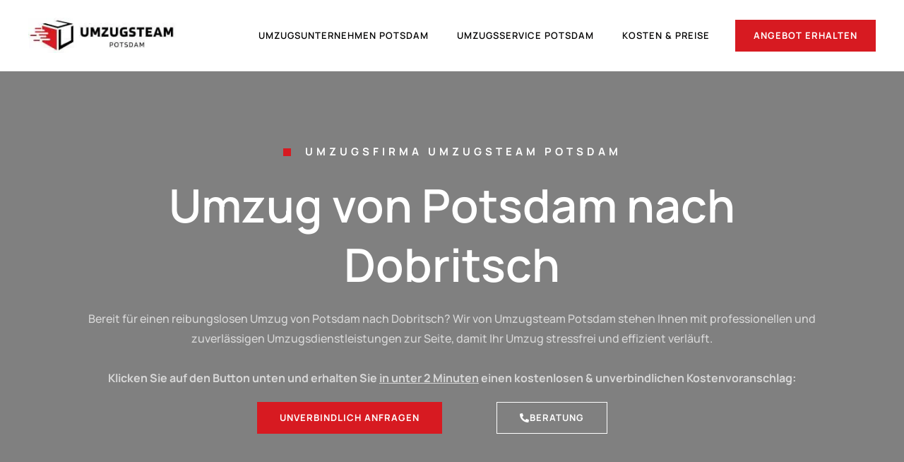

--- FILE ---
content_type: text/html; charset=UTF-8
request_url: https://umzugsteam-potsdam.de/bulgarien/dobritsch/
body_size: 74377
content:
<!doctype html>
<html lang="de">
<head><meta charset="UTF-8"><script>if(navigator.userAgent.match(/MSIE|Internet Explorer/i)||navigator.userAgent.match(/Trident\/7\..*?rv:11/i)){var href=document.location.href;if(!href.match(/[?&]nowprocket/)){if(href.indexOf("?")==-1){if(href.indexOf("#")==-1){document.location.href=href+"?nowprocket=1"}else{document.location.href=href.replace("#","?nowprocket=1#")}}else{if(href.indexOf("#")==-1){document.location.href=href+"&nowprocket=1"}else{document.location.href=href.replace("#","&nowprocket=1#")}}}}</script><script>(()=>{class RocketLazyLoadScripts{constructor(){this.v="2.0.4",this.userEvents=["keydown","keyup","mousedown","mouseup","mousemove","mouseover","mouseout","touchmove","touchstart","touchend","touchcancel","wheel","click","dblclick","input"],this.attributeEvents=["onblur","onclick","oncontextmenu","ondblclick","onfocus","onmousedown","onmouseenter","onmouseleave","onmousemove","onmouseout","onmouseover","onmouseup","onmousewheel","onscroll","onsubmit"]}async t(){this.i(),this.o(),/iP(ad|hone)/.test(navigator.userAgent)&&this.h(),this.u(),this.l(this),this.m(),this.k(this),this.p(this),this._(),await Promise.all([this.R(),this.L()]),this.lastBreath=Date.now(),this.S(this),this.P(),this.D(),this.O(),this.M(),await this.C(this.delayedScripts.normal),await this.C(this.delayedScripts.defer),await this.C(this.delayedScripts.async),await this.T(),await this.F(),await this.j(),await this.A(),window.dispatchEvent(new Event("rocket-allScriptsLoaded")),this.everythingLoaded=!0,this.lastTouchEnd&&await new Promise(t=>setTimeout(t,500-Date.now()+this.lastTouchEnd)),this.I(),this.H(),this.U(),this.W()}i(){this.CSPIssue=sessionStorage.getItem("rocketCSPIssue"),document.addEventListener("securitypolicyviolation",t=>{this.CSPIssue||"script-src-elem"!==t.violatedDirective||"data"!==t.blockedURI||(this.CSPIssue=!0,sessionStorage.setItem("rocketCSPIssue",!0))},{isRocket:!0})}o(){window.addEventListener("pageshow",t=>{this.persisted=t.persisted,this.realWindowLoadedFired=!0},{isRocket:!0}),window.addEventListener("pagehide",()=>{this.onFirstUserAction=null},{isRocket:!0})}h(){let t;function e(e){t=e}window.addEventListener("touchstart",e,{isRocket:!0}),window.addEventListener("touchend",function i(o){o.changedTouches[0]&&t.changedTouches[0]&&Math.abs(o.changedTouches[0].pageX-t.changedTouches[0].pageX)<10&&Math.abs(o.changedTouches[0].pageY-t.changedTouches[0].pageY)<10&&o.timeStamp-t.timeStamp<200&&(window.removeEventListener("touchstart",e,{isRocket:!0}),window.removeEventListener("touchend",i,{isRocket:!0}),"INPUT"===o.target.tagName&&"text"===o.target.type||(o.target.dispatchEvent(new TouchEvent("touchend",{target:o.target,bubbles:!0})),o.target.dispatchEvent(new MouseEvent("mouseover",{target:o.target,bubbles:!0})),o.target.dispatchEvent(new PointerEvent("click",{target:o.target,bubbles:!0,cancelable:!0,detail:1,clientX:o.changedTouches[0].clientX,clientY:o.changedTouches[0].clientY})),event.preventDefault()))},{isRocket:!0})}q(t){this.userActionTriggered||("mousemove"!==t.type||this.firstMousemoveIgnored?"keyup"===t.type||"mouseover"===t.type||"mouseout"===t.type||(this.userActionTriggered=!0,this.onFirstUserAction&&this.onFirstUserAction()):this.firstMousemoveIgnored=!0),"click"===t.type&&t.preventDefault(),t.stopPropagation(),t.stopImmediatePropagation(),"touchstart"===this.lastEvent&&"touchend"===t.type&&(this.lastTouchEnd=Date.now()),"click"===t.type&&(this.lastTouchEnd=0),this.lastEvent=t.type,t.composedPath&&t.composedPath()[0].getRootNode()instanceof ShadowRoot&&(t.rocketTarget=t.composedPath()[0]),this.savedUserEvents.push(t)}u(){this.savedUserEvents=[],this.userEventHandler=this.q.bind(this),this.userEvents.forEach(t=>window.addEventListener(t,this.userEventHandler,{passive:!1,isRocket:!0})),document.addEventListener("visibilitychange",this.userEventHandler,{isRocket:!0})}U(){this.userEvents.forEach(t=>window.removeEventListener(t,this.userEventHandler,{passive:!1,isRocket:!0})),document.removeEventListener("visibilitychange",this.userEventHandler,{isRocket:!0}),this.savedUserEvents.forEach(t=>{(t.rocketTarget||t.target).dispatchEvent(new window[t.constructor.name](t.type,t))})}m(){const t="return false",e=Array.from(this.attributeEvents,t=>"data-rocket-"+t),i="["+this.attributeEvents.join("],[")+"]",o="[data-rocket-"+this.attributeEvents.join("],[data-rocket-")+"]",s=(e,i,o)=>{o&&o!==t&&(e.setAttribute("data-rocket-"+i,o),e["rocket"+i]=new Function("event",o),e.setAttribute(i,t))};new MutationObserver(t=>{for(const n of t)"attributes"===n.type&&(n.attributeName.startsWith("data-rocket-")||this.everythingLoaded?n.attributeName.startsWith("data-rocket-")&&this.everythingLoaded&&this.N(n.target,n.attributeName.substring(12)):s(n.target,n.attributeName,n.target.getAttribute(n.attributeName))),"childList"===n.type&&n.addedNodes.forEach(t=>{if(t.nodeType===Node.ELEMENT_NODE)if(this.everythingLoaded)for(const i of[t,...t.querySelectorAll(o)])for(const t of i.getAttributeNames())e.includes(t)&&this.N(i,t.substring(12));else for(const e of[t,...t.querySelectorAll(i)])for(const t of e.getAttributeNames())this.attributeEvents.includes(t)&&s(e,t,e.getAttribute(t))})}).observe(document,{subtree:!0,childList:!0,attributeFilter:[...this.attributeEvents,...e]})}I(){this.attributeEvents.forEach(t=>{document.querySelectorAll("[data-rocket-"+t+"]").forEach(e=>{this.N(e,t)})})}N(t,e){const i=t.getAttribute("data-rocket-"+e);i&&(t.setAttribute(e,i),t.removeAttribute("data-rocket-"+e))}k(t){Object.defineProperty(HTMLElement.prototype,"onclick",{get(){return this.rocketonclick||null},set(e){this.rocketonclick=e,this.setAttribute(t.everythingLoaded?"onclick":"data-rocket-onclick","this.rocketonclick(event)")}})}S(t){function e(e,i){let o=e[i];e[i]=null,Object.defineProperty(e,i,{get:()=>o,set(s){t.everythingLoaded?o=s:e["rocket"+i]=o=s}})}e(document,"onreadystatechange"),e(window,"onload"),e(window,"onpageshow");try{Object.defineProperty(document,"readyState",{get:()=>t.rocketReadyState,set(e){t.rocketReadyState=e},configurable:!0}),document.readyState="loading"}catch(t){console.log("WPRocket DJE readyState conflict, bypassing")}}l(t){this.originalAddEventListener=EventTarget.prototype.addEventListener,this.originalRemoveEventListener=EventTarget.prototype.removeEventListener,this.savedEventListeners=[],EventTarget.prototype.addEventListener=function(e,i,o){o&&o.isRocket||!t.B(e,this)&&!t.userEvents.includes(e)||t.B(e,this)&&!t.userActionTriggered||e.startsWith("rocket-")||t.everythingLoaded?t.originalAddEventListener.call(this,e,i,o):(t.savedEventListeners.push({target:this,remove:!1,type:e,func:i,options:o}),"mouseenter"!==e&&"mouseleave"!==e||t.originalAddEventListener.call(this,e,t.savedUserEvents.push,o))},EventTarget.prototype.removeEventListener=function(e,i,o){o&&o.isRocket||!t.B(e,this)&&!t.userEvents.includes(e)||t.B(e,this)&&!t.userActionTriggered||e.startsWith("rocket-")||t.everythingLoaded?t.originalRemoveEventListener.call(this,e,i,o):t.savedEventListeners.push({target:this,remove:!0,type:e,func:i,options:o})}}J(t,e){this.savedEventListeners=this.savedEventListeners.filter(i=>{let o=i.type,s=i.target||window;return e!==o||t!==s||(this.B(o,s)&&(i.type="rocket-"+o),this.$(i),!1)})}H(){EventTarget.prototype.addEventListener=this.originalAddEventListener,EventTarget.prototype.removeEventListener=this.originalRemoveEventListener,this.savedEventListeners.forEach(t=>this.$(t))}$(t){t.remove?this.originalRemoveEventListener.call(t.target,t.type,t.func,t.options):this.originalAddEventListener.call(t.target,t.type,t.func,t.options)}p(t){let e;function i(e){return t.everythingLoaded?e:e.split(" ").map(t=>"load"===t||t.startsWith("load.")?"rocket-jquery-load":t).join(" ")}function o(o){function s(e){const s=o.fn[e];o.fn[e]=o.fn.init.prototype[e]=function(){return this[0]===window&&t.userActionTriggered&&("string"==typeof arguments[0]||arguments[0]instanceof String?arguments[0]=i(arguments[0]):"object"==typeof arguments[0]&&Object.keys(arguments[0]).forEach(t=>{const e=arguments[0][t];delete arguments[0][t],arguments[0][i(t)]=e})),s.apply(this,arguments),this}}if(o&&o.fn&&!t.allJQueries.includes(o)){const e={DOMContentLoaded:[],"rocket-DOMContentLoaded":[]};for(const t in e)document.addEventListener(t,()=>{e[t].forEach(t=>t())},{isRocket:!0});o.fn.ready=o.fn.init.prototype.ready=function(i){function s(){parseInt(o.fn.jquery)>2?setTimeout(()=>i.bind(document)(o)):i.bind(document)(o)}return"function"==typeof i&&(t.realDomReadyFired?!t.userActionTriggered||t.fauxDomReadyFired?s():e["rocket-DOMContentLoaded"].push(s):e.DOMContentLoaded.push(s)),o([])},s("on"),s("one"),s("off"),t.allJQueries.push(o)}e=o}t.allJQueries=[],o(window.jQuery),Object.defineProperty(window,"jQuery",{get:()=>e,set(t){o(t)}})}P(){const t=new Map;document.write=document.writeln=function(e){const i=document.currentScript,o=document.createRange(),s=i.parentElement;let n=t.get(i);void 0===n&&(n=i.nextSibling,t.set(i,n));const c=document.createDocumentFragment();o.setStart(c,0),c.appendChild(o.createContextualFragment(e)),s.insertBefore(c,n)}}async R(){return new Promise(t=>{this.userActionTriggered?t():this.onFirstUserAction=t})}async L(){return new Promise(t=>{document.addEventListener("DOMContentLoaded",()=>{this.realDomReadyFired=!0,t()},{isRocket:!0})})}async j(){return this.realWindowLoadedFired?Promise.resolve():new Promise(t=>{window.addEventListener("load",t,{isRocket:!0})})}M(){this.pendingScripts=[];this.scriptsMutationObserver=new MutationObserver(t=>{for(const e of t)e.addedNodes.forEach(t=>{"SCRIPT"!==t.tagName||t.noModule||t.isWPRocket||this.pendingScripts.push({script:t,promise:new Promise(e=>{const i=()=>{const i=this.pendingScripts.findIndex(e=>e.script===t);i>=0&&this.pendingScripts.splice(i,1),e()};t.addEventListener("load",i,{isRocket:!0}),t.addEventListener("error",i,{isRocket:!0}),setTimeout(i,1e3)})})})}),this.scriptsMutationObserver.observe(document,{childList:!0,subtree:!0})}async F(){await this.X(),this.pendingScripts.length?(await this.pendingScripts[0].promise,await this.F()):this.scriptsMutationObserver.disconnect()}D(){this.delayedScripts={normal:[],async:[],defer:[]},document.querySelectorAll("script[type$=rocketlazyloadscript]").forEach(t=>{t.hasAttribute("data-rocket-src")?t.hasAttribute("async")&&!1!==t.async?this.delayedScripts.async.push(t):t.hasAttribute("defer")&&!1!==t.defer||"module"===t.getAttribute("data-rocket-type")?this.delayedScripts.defer.push(t):this.delayedScripts.normal.push(t):this.delayedScripts.normal.push(t)})}async _(){await this.L();let t=[];document.querySelectorAll("script[type$=rocketlazyloadscript][data-rocket-src]").forEach(e=>{let i=e.getAttribute("data-rocket-src");if(i&&!i.startsWith("data:")){i.startsWith("//")&&(i=location.protocol+i);try{const o=new URL(i).origin;o!==location.origin&&t.push({src:o,crossOrigin:e.crossOrigin||"module"===e.getAttribute("data-rocket-type")})}catch(t){}}}),t=[...new Map(t.map(t=>[JSON.stringify(t),t])).values()],this.Y(t,"preconnect")}async G(t){if(await this.K(),!0!==t.noModule||!("noModule"in HTMLScriptElement.prototype))return new Promise(e=>{let i;function o(){(i||t).setAttribute("data-rocket-status","executed"),e()}try{if(navigator.userAgent.includes("Firefox/")||""===navigator.vendor||this.CSPIssue)i=document.createElement("script"),[...t.attributes].forEach(t=>{let e=t.nodeName;"type"!==e&&("data-rocket-type"===e&&(e="type"),"data-rocket-src"===e&&(e="src"),i.setAttribute(e,t.nodeValue))}),t.text&&(i.text=t.text),t.nonce&&(i.nonce=t.nonce),i.hasAttribute("src")?(i.addEventListener("load",o,{isRocket:!0}),i.addEventListener("error",()=>{i.setAttribute("data-rocket-status","failed-network"),e()},{isRocket:!0}),setTimeout(()=>{i.isConnected||e()},1)):(i.text=t.text,o()),i.isWPRocket=!0,t.parentNode.replaceChild(i,t);else{const i=t.getAttribute("data-rocket-type"),s=t.getAttribute("data-rocket-src");i?(t.type=i,t.removeAttribute("data-rocket-type")):t.removeAttribute("type"),t.addEventListener("load",o,{isRocket:!0}),t.addEventListener("error",i=>{this.CSPIssue&&i.target.src.startsWith("data:")?(console.log("WPRocket: CSP fallback activated"),t.removeAttribute("src"),this.G(t).then(e)):(t.setAttribute("data-rocket-status","failed-network"),e())},{isRocket:!0}),s?(t.fetchPriority="high",t.removeAttribute("data-rocket-src"),t.src=s):t.src="data:text/javascript;base64,"+window.btoa(unescape(encodeURIComponent(t.text)))}}catch(i){t.setAttribute("data-rocket-status","failed-transform"),e()}});t.setAttribute("data-rocket-status","skipped")}async C(t){const e=t.shift();return e?(e.isConnected&&await this.G(e),this.C(t)):Promise.resolve()}O(){this.Y([...this.delayedScripts.normal,...this.delayedScripts.defer,...this.delayedScripts.async],"preload")}Y(t,e){this.trash=this.trash||[];let i=!0;var o=document.createDocumentFragment();t.forEach(t=>{const s=t.getAttribute&&t.getAttribute("data-rocket-src")||t.src;if(s&&!s.startsWith("data:")){const n=document.createElement("link");n.href=s,n.rel=e,"preconnect"!==e&&(n.as="script",n.fetchPriority=i?"high":"low"),t.getAttribute&&"module"===t.getAttribute("data-rocket-type")&&(n.crossOrigin=!0),t.crossOrigin&&(n.crossOrigin=t.crossOrigin),t.integrity&&(n.integrity=t.integrity),t.nonce&&(n.nonce=t.nonce),o.appendChild(n),this.trash.push(n),i=!1}}),document.head.appendChild(o)}W(){this.trash.forEach(t=>t.remove())}async T(){try{document.readyState="interactive"}catch(t){}this.fauxDomReadyFired=!0;try{await this.K(),this.J(document,"readystatechange"),document.dispatchEvent(new Event("rocket-readystatechange")),await this.K(),document.rocketonreadystatechange&&document.rocketonreadystatechange(),await this.K(),this.J(document,"DOMContentLoaded"),document.dispatchEvent(new Event("rocket-DOMContentLoaded")),await this.K(),this.J(window,"DOMContentLoaded"),window.dispatchEvent(new Event("rocket-DOMContentLoaded"))}catch(t){console.error(t)}}async A(){try{document.readyState="complete"}catch(t){}try{await this.K(),this.J(document,"readystatechange"),document.dispatchEvent(new Event("rocket-readystatechange")),await this.K(),document.rocketonreadystatechange&&document.rocketonreadystatechange(),await this.K(),this.J(window,"load"),window.dispatchEvent(new Event("rocket-load")),await this.K(),window.rocketonload&&window.rocketonload(),await this.K(),this.allJQueries.forEach(t=>t(window).trigger("rocket-jquery-load")),await this.K(),this.J(window,"pageshow");const t=new Event("rocket-pageshow");t.persisted=this.persisted,window.dispatchEvent(t),await this.K(),window.rocketonpageshow&&window.rocketonpageshow({persisted:this.persisted})}catch(t){console.error(t)}}async K(){Date.now()-this.lastBreath>45&&(await this.X(),this.lastBreath=Date.now())}async X(){return document.hidden?new Promise(t=>setTimeout(t)):new Promise(t=>requestAnimationFrame(t))}B(t,e){return e===document&&"readystatechange"===t||(e===document&&"DOMContentLoaded"===t||(e===window&&"DOMContentLoaded"===t||(e===window&&"load"===t||e===window&&"pageshow"===t)))}static run(){(new RocketLazyLoadScripts).t()}}RocketLazyLoadScripts.run()})();</script>
	
	<meta name="viewport" content="width=device-width, initial-scale=1">
	<link rel="profile" href="https://gmpg.org/xfn/11">
	<script data-cfasync="false" data-no-defer="1" data-no-minify="1" data-no-optimize="1">var ewww_webp_supported=!1;function check_webp_feature(A,e){var w;e=void 0!==e?e:function(){},ewww_webp_supported?e(ewww_webp_supported):((w=new Image).onload=function(){ewww_webp_supported=0<w.width&&0<w.height,e&&e(ewww_webp_supported)},w.onerror=function(){e&&e(!1)},w.src="data:image/webp;base64,"+{alpha:"UklGRkoAAABXRUJQVlA4WAoAAAAQAAAAAAAAAAAAQUxQSAwAAAARBxAR/Q9ERP8DAABWUDggGAAAABQBAJ0BKgEAAQAAAP4AAA3AAP7mtQAAAA=="}[A])}check_webp_feature("alpha");</script><script data-cfasync="false" data-no-defer="1" data-no-minify="1" data-no-optimize="1">var Arrive=function(c,w){"use strict";if(c.MutationObserver&&"undefined"!=typeof HTMLElement){var r,a=0,u=(r=HTMLElement.prototype.matches||HTMLElement.prototype.webkitMatchesSelector||HTMLElement.prototype.mozMatchesSelector||HTMLElement.prototype.msMatchesSelector,{matchesSelector:function(e,t){return e instanceof HTMLElement&&r.call(e,t)},addMethod:function(e,t,r){var a=e[t];e[t]=function(){return r.length==arguments.length?r.apply(this,arguments):"function"==typeof a?a.apply(this,arguments):void 0}},callCallbacks:function(e,t){t&&t.options.onceOnly&&1==t.firedElems.length&&(e=[e[0]]);for(var r,a=0;r=e[a];a++)r&&r.callback&&r.callback.call(r.elem,r.elem);t&&t.options.onceOnly&&1==t.firedElems.length&&t.me.unbindEventWithSelectorAndCallback.call(t.target,t.selector,t.callback)},checkChildNodesRecursively:function(e,t,r,a){for(var i,n=0;i=e[n];n++)r(i,t,a)&&a.push({callback:t.callback,elem:i}),0<i.childNodes.length&&u.checkChildNodesRecursively(i.childNodes,t,r,a)},mergeArrays:function(e,t){var r,a={};for(r in e)e.hasOwnProperty(r)&&(a[r]=e[r]);for(r in t)t.hasOwnProperty(r)&&(a[r]=t[r]);return a},toElementsArray:function(e){return e=void 0!==e&&("number"!=typeof e.length||e===c)?[e]:e}}),e=(l.prototype.addEvent=function(e,t,r,a){a={target:e,selector:t,options:r,callback:a,firedElems:[]};return this._beforeAdding&&this._beforeAdding(a),this._eventsBucket.push(a),a},l.prototype.removeEvent=function(e){for(var t,r=this._eventsBucket.length-1;t=this._eventsBucket[r];r--)e(t)&&(this._beforeRemoving&&this._beforeRemoving(t),(t=this._eventsBucket.splice(r,1))&&t.length&&(t[0].callback=null))},l.prototype.beforeAdding=function(e){this._beforeAdding=e},l.prototype.beforeRemoving=function(e){this._beforeRemoving=e},l),t=function(i,n){var o=new e,l=this,s={fireOnAttributesModification:!1};return o.beforeAdding(function(t){var e=t.target;e!==c.document&&e!==c||(e=document.getElementsByTagName("html")[0]);var r=new MutationObserver(function(e){n.call(this,e,t)}),a=i(t.options);r.observe(e,a),t.observer=r,t.me=l}),o.beforeRemoving(function(e){e.observer.disconnect()}),this.bindEvent=function(e,t,r){t=u.mergeArrays(s,t);for(var a=u.toElementsArray(this),i=0;i<a.length;i++)o.addEvent(a[i],e,t,r)},this.unbindEvent=function(){var r=u.toElementsArray(this);o.removeEvent(function(e){for(var t=0;t<r.length;t++)if(this===w||e.target===r[t])return!0;return!1})},this.unbindEventWithSelectorOrCallback=function(r){var a=u.toElementsArray(this),i=r,e="function"==typeof r?function(e){for(var t=0;t<a.length;t++)if((this===w||e.target===a[t])&&e.callback===i)return!0;return!1}:function(e){for(var t=0;t<a.length;t++)if((this===w||e.target===a[t])&&e.selector===r)return!0;return!1};o.removeEvent(e)},this.unbindEventWithSelectorAndCallback=function(r,a){var i=u.toElementsArray(this);o.removeEvent(function(e){for(var t=0;t<i.length;t++)if((this===w||e.target===i[t])&&e.selector===r&&e.callback===a)return!0;return!1})},this},i=new function(){var s={fireOnAttributesModification:!1,onceOnly:!1,existing:!1};function n(e,t,r){return!(!u.matchesSelector(e,t.selector)||(e._id===w&&(e._id=a++),-1!=t.firedElems.indexOf(e._id)))&&(t.firedElems.push(e._id),!0)}var c=(i=new t(function(e){var t={attributes:!1,childList:!0,subtree:!0};return e.fireOnAttributesModification&&(t.attributes=!0),t},function(e,i){e.forEach(function(e){var t=e.addedNodes,r=e.target,a=[];null!==t&&0<t.length?u.checkChildNodesRecursively(t,i,n,a):"attributes"===e.type&&n(r,i)&&a.push({callback:i.callback,elem:r}),u.callCallbacks(a,i)})})).bindEvent;return i.bindEvent=function(e,t,r){t=void 0===r?(r=t,s):u.mergeArrays(s,t);var a=u.toElementsArray(this);if(t.existing){for(var i=[],n=0;n<a.length;n++)for(var o=a[n].querySelectorAll(e),l=0;l<o.length;l++)i.push({callback:r,elem:o[l]});if(t.onceOnly&&i.length)return r.call(i[0].elem,i[0].elem);setTimeout(u.callCallbacks,1,i)}c.call(this,e,t,r)},i},o=new function(){var a={};function i(e,t){return u.matchesSelector(e,t.selector)}var n=(o=new t(function(){return{childList:!0,subtree:!0}},function(e,r){e.forEach(function(e){var t=e.removedNodes,e=[];null!==t&&0<t.length&&u.checkChildNodesRecursively(t,r,i,e),u.callCallbacks(e,r)})})).bindEvent;return o.bindEvent=function(e,t,r){t=void 0===r?(r=t,a):u.mergeArrays(a,t),n.call(this,e,t,r)},o};d(HTMLElement.prototype),d(NodeList.prototype),d(HTMLCollection.prototype),d(HTMLDocument.prototype),d(Window.prototype);var n={};return s(i,n,"unbindAllArrive"),s(o,n,"unbindAllLeave"),n}function l(){this._eventsBucket=[],this._beforeAdding=null,this._beforeRemoving=null}function s(e,t,r){u.addMethod(t,r,e.unbindEvent),u.addMethod(t,r,e.unbindEventWithSelectorOrCallback),u.addMethod(t,r,e.unbindEventWithSelectorAndCallback)}function d(e){e.arrive=i.bindEvent,s(i,e,"unbindArrive"),e.leave=o.bindEvent,s(o,e,"unbindLeave")}}(window,void 0),ewww_webp_supported=!1;function check_webp_feature(e,t){var r;ewww_webp_supported?t(ewww_webp_supported):((r=new Image).onload=function(){ewww_webp_supported=0<r.width&&0<r.height,t(ewww_webp_supported)},r.onerror=function(){t(!1)},r.src="data:image/webp;base64,"+{alpha:"UklGRkoAAABXRUJQVlA4WAoAAAAQAAAAAAAAAAAAQUxQSAwAAAARBxAR/Q9ERP8DAABWUDggGAAAABQBAJ0BKgEAAQAAAP4AAA3AAP7mtQAAAA==",animation:"UklGRlIAAABXRUJQVlA4WAoAAAASAAAAAAAAAAAAQU5JTQYAAAD/////AABBTk1GJgAAAAAAAAAAAAAAAAAAAGQAAABWUDhMDQAAAC8AAAAQBxAREYiI/gcA"}[e])}function ewwwLoadImages(e){if(e){for(var t=document.querySelectorAll(".batch-image img, .image-wrapper a, .ngg-pro-masonry-item a, .ngg-galleria-offscreen-seo-wrapper a"),r=0,a=t.length;r<a;r++)ewwwAttr(t[r],"data-src",t[r].getAttribute("data-webp")),ewwwAttr(t[r],"data-thumbnail",t[r].getAttribute("data-webp-thumbnail"));for(var i=document.querySelectorAll("div.woocommerce-product-gallery__image"),r=0,a=i.length;r<a;r++)ewwwAttr(i[r],"data-thumb",i[r].getAttribute("data-webp-thumb"))}for(var n=document.querySelectorAll("video"),r=0,a=n.length;r<a;r++)ewwwAttr(n[r],"poster",e?n[r].getAttribute("data-poster-webp"):n[r].getAttribute("data-poster-image"));for(var o,l=document.querySelectorAll("img.ewww_webp_lazy_load"),r=0,a=l.length;r<a;r++)e&&(ewwwAttr(l[r],"data-lazy-srcset",l[r].getAttribute("data-lazy-srcset-webp")),ewwwAttr(l[r],"data-srcset",l[r].getAttribute("data-srcset-webp")),ewwwAttr(l[r],"data-lazy-src",l[r].getAttribute("data-lazy-src-webp")),ewwwAttr(l[r],"data-src",l[r].getAttribute("data-src-webp")),ewwwAttr(l[r],"data-orig-file",l[r].getAttribute("data-webp-orig-file")),ewwwAttr(l[r],"data-medium-file",l[r].getAttribute("data-webp-medium-file")),ewwwAttr(l[r],"data-large-file",l[r].getAttribute("data-webp-large-file")),null!=(o=l[r].getAttribute("srcset"))&&!1!==o&&o.includes("R0lGOD")&&ewwwAttr(l[r],"src",l[r].getAttribute("data-lazy-src-webp"))),l[r].className=l[r].className.replace(/\bewww_webp_lazy_load\b/,"");for(var s=document.querySelectorAll(".ewww_webp"),r=0,a=s.length;r<a;r++)e?(ewwwAttr(s[r],"srcset",s[r].getAttribute("data-srcset-webp")),ewwwAttr(s[r],"src",s[r].getAttribute("data-src-webp")),ewwwAttr(s[r],"data-orig-file",s[r].getAttribute("data-webp-orig-file")),ewwwAttr(s[r],"data-medium-file",s[r].getAttribute("data-webp-medium-file")),ewwwAttr(s[r],"data-large-file",s[r].getAttribute("data-webp-large-file")),ewwwAttr(s[r],"data-large_image",s[r].getAttribute("data-webp-large_image")),ewwwAttr(s[r],"data-src",s[r].getAttribute("data-webp-src"))):(ewwwAttr(s[r],"srcset",s[r].getAttribute("data-srcset-img")),ewwwAttr(s[r],"src",s[r].getAttribute("data-src-img"))),s[r].className=s[r].className.replace(/\bewww_webp\b/,"ewww_webp_loaded");window.jQuery&&jQuery.fn.isotope&&jQuery.fn.imagesLoaded&&(jQuery(".fusion-posts-container-infinite").imagesLoaded(function(){jQuery(".fusion-posts-container-infinite").hasClass("isotope")&&jQuery(".fusion-posts-container-infinite").isotope()}),jQuery(".fusion-portfolio:not(.fusion-recent-works) .fusion-portfolio-wrapper").imagesLoaded(function(){jQuery(".fusion-portfolio:not(.fusion-recent-works) .fusion-portfolio-wrapper").isotope()}))}function ewwwWebPInit(e){ewwwLoadImages(e),ewwwNggLoadGalleries(e),document.arrive(".ewww_webp",function(){ewwwLoadImages(e)}),document.arrive(".ewww_webp_lazy_load",function(){ewwwLoadImages(e)}),document.arrive("videos",function(){ewwwLoadImages(e)}),"loading"==document.readyState?document.addEventListener("DOMContentLoaded",ewwwJSONParserInit):("undefined"!=typeof galleries&&ewwwNggParseGalleries(e),ewwwWooParseVariations(e))}function ewwwAttr(e,t,r){null!=r&&!1!==r&&e.setAttribute(t,r)}function ewwwJSONParserInit(){"undefined"!=typeof galleries&&check_webp_feature("alpha",ewwwNggParseGalleries),check_webp_feature("alpha",ewwwWooParseVariations)}function ewwwWooParseVariations(e){if(e)for(var t=document.querySelectorAll("form.variations_form"),r=0,a=t.length;r<a;r++){var i=t[r].getAttribute("data-product_variations"),n=!1;try{for(var o in i=JSON.parse(i))void 0!==i[o]&&void 0!==i[o].image&&(void 0!==i[o].image.src_webp&&(i[o].image.src=i[o].image.src_webp,n=!0),void 0!==i[o].image.srcset_webp&&(i[o].image.srcset=i[o].image.srcset_webp,n=!0),void 0!==i[o].image.full_src_webp&&(i[o].image.full_src=i[o].image.full_src_webp,n=!0),void 0!==i[o].image.gallery_thumbnail_src_webp&&(i[o].image.gallery_thumbnail_src=i[o].image.gallery_thumbnail_src_webp,n=!0),void 0!==i[o].image.thumb_src_webp&&(i[o].image.thumb_src=i[o].image.thumb_src_webp,n=!0));n&&ewwwAttr(t[r],"data-product_variations",JSON.stringify(i))}catch(e){}}}function ewwwNggParseGalleries(e){if(e)for(var t in galleries){var r=galleries[t];galleries[t].images_list=ewwwNggParseImageList(r.images_list)}}function ewwwNggLoadGalleries(e){e&&document.addEventListener("ngg.galleria.themeadded",function(e,t){window.ngg_galleria._create_backup=window.ngg_galleria.create,window.ngg_galleria.create=function(e,t){var r=$(e).data("id");return galleries["gallery_"+r].images_list=ewwwNggParseImageList(galleries["gallery_"+r].images_list),window.ngg_galleria._create_backup(e,t)}})}function ewwwNggParseImageList(e){for(var t in e){var r=e[t];if(void 0!==r["image-webp"]&&(e[t].image=r["image-webp"],delete e[t]["image-webp"]),void 0!==r["thumb-webp"]&&(e[t].thumb=r["thumb-webp"],delete e[t]["thumb-webp"]),void 0!==r.full_image_webp&&(e[t].full_image=r.full_image_webp,delete e[t].full_image_webp),void 0!==r.srcsets)for(var a in r.srcsets)nggSrcset=r.srcsets[a],void 0!==r.srcsets[a+"-webp"]&&(e[t].srcsets[a]=r.srcsets[a+"-webp"],delete e[t].srcsets[a+"-webp"]);if(void 0!==r.full_srcsets)for(var i in r.full_srcsets)nggFSrcset=r.full_srcsets[i],void 0!==r.full_srcsets[i+"-webp"]&&(e[t].full_srcsets[i]=r.full_srcsets[i+"-webp"],delete e[t].full_srcsets[i+"-webp"])}return e}check_webp_feature("alpha",ewwwWebPInit);</script><title>Umzug von Potsdam nach Dobritsch | 120€ sparen!</title>
<link data-rocket-preload as="style" href="https://fonts.googleapis.com/css?family=Manrope%3A100%2C100italic%2C200%2C200italic%2C300%2C300italic%2C400%2C400italic%2C500%2C500italic%2C600%2C600italic%2C700%2C700italic%2C800%2C800italic%2C900%2C900italic%7CSaira%20Extra%20Condensed%3A100%2C100italic%2C200%2C200italic%2C300%2C300italic%2C400%2C400italic%2C500%2C500italic%2C600%2C600italic%2C700%2C700italic%2C800%2C800italic%2C900%2C900italic&#038;display=swap" rel="preload">
<link href="https://fonts.googleapis.com/css?family=Manrope%3A100%2C100italic%2C200%2C200italic%2C300%2C300italic%2C400%2C400italic%2C500%2C500italic%2C600%2C600italic%2C700%2C700italic%2C800%2C800italic%2C900%2C900italic%7CSaira%20Extra%20Condensed%3A100%2C100italic%2C200%2C200italic%2C300%2C300italic%2C400%2C400italic%2C500%2C500italic%2C600%2C600italic%2C700%2C700italic%2C800%2C800italic%2C900%2C900italic&#038;display=swap" media="print" onload="this.media=&#039;all&#039;" rel="stylesheet">
<noscript><link rel="stylesheet" href="https://fonts.googleapis.com/css?family=Manrope%3A100%2C100italic%2C200%2C200italic%2C300%2C300italic%2C400%2C400italic%2C500%2C500italic%2C600%2C600italic%2C700%2C700italic%2C800%2C800italic%2C900%2C900italic%7CSaira%20Extra%20Condensed%3A100%2C100italic%2C200%2C200italic%2C300%2C300italic%2C400%2C400italic%2C500%2C500italic%2C600%2C600italic%2C700%2C700italic%2C800%2C800italic%2C900%2C900italic&#038;display=swap"></noscript>
<link crossorigin data-rocket-preload as="font" href="https://umzugsteam-potsdam.de/wp-content/plugins/ultimate-addons-for-contact-form-7/assets/admin/libs/font-awesome/fontawesome5/webfonts/fa-regular-400.woff2" rel="preload">
<link crossorigin data-rocket-preload as="font" href="https://umzugsteam-potsdam.de/wp-content/plugins/ultimate-addons-for-contact-form-7/assets/admin/libs/font-awesome/fontawesome5/webfonts/fa-solid-900.woff2" rel="preload">
<link crossorigin data-rocket-preload as="font" href="https://umzugsteam-potsdam.de/wp-content/plugins/ultimate-addons-for-contact-form-7/assets/admin/libs/font-awesome/fontawesome6/webfonts/fa-solid-900.woff2" rel="preload">
<link crossorigin data-rocket-preload as="font" href="https://umzugsteam-potsdam.de/wp-content/plugins/ultimate-addons-for-contact-form-7/assets/admin/libs/font-awesome/fontawesome6/webfonts/fa-regular-400.woff2" rel="preload">
<link crossorigin data-rocket-preload as="font" href="https://umzugsteam-potsdam.de/wp-content/plugins/elementor/assets/lib/eicons/fonts/eicons.woff2?5.29.0" rel="preload">
<link crossorigin data-rocket-preload as="font" href="https://umzugsteam-potsdam.de/wp-content/plugins/elementskit-lite/modules/elementskit-icon-pack/assets/fonts/elementskit.woff?y24e1e" rel="preload">
<link crossorigin data-rocket-preload as="font" href="https://fonts.gstatic.com/s/manrope/v19/xn7gYHE41ni1AdIRggexSg.woff2" rel="preload">
<link crossorigin data-rocket-preload as="font" href="https://umzugsteam-potsdam.de/wp-content/plugins/elementor/assets/lib/font-awesome/webfonts/fa-solid-900.woff2" rel="preload">
<link crossorigin data-rocket-preload as="font" href="https://fonts.gstatic.com/s/sairaextracondensed/v14/-nFvOHYr-vcC7h8MklGBkrvmUG9rbpkisrTrN2zh2wph.woff2" rel="preload">
<style id="wpr-usedcss">img:is([sizes=auto i],[sizes^="auto," i]){contain-intrinsic-size:3000px 1500px}img.emoji{display:inline!important;border:none!important;box-shadow:none!important;height:1em!important;width:1em!important;margin:0 .07em!important;vertical-align:-.1em!important;background:0 0!important;padding:0!important}:where(.wp-block-button__link){border-radius:9999px;box-shadow:none;padding:calc(.667em + 2px) calc(1.333em + 2px);text-decoration:none}:root :where(.wp-block-button .wp-block-button__link.is-style-outline),:root :where(.wp-block-button.is-style-outline>.wp-block-button__link){border:2px solid;padding:.667em 1.333em}:root :where(.wp-block-button .wp-block-button__link.is-style-outline:not(.has-text-color)),:root :where(.wp-block-button.is-style-outline>.wp-block-button__link:not(.has-text-color)){color:currentColor}:root :where(.wp-block-button .wp-block-button__link.is-style-outline:not(.has-background)),:root :where(.wp-block-button.is-style-outline>.wp-block-button__link:not(.has-background)){background-color:initial;background-image:none}:where(.wp-block-calendar table:not(.has-background) th){background:#ddd}:where(.wp-block-columns){margin-bottom:1.75em}:where(.wp-block-columns.has-background){padding:1.25em 2.375em}:where(.wp-block-post-comments input[type=submit]){border:none}.wp-block-cover{align-items:center;background-position:50%;box-sizing:border-box;display:flex;justify-content:center;min-height:430px;overflow:hidden;overflow:clip;padding:1em;position:relative}.wp-block-cover.has-parallax{background-attachment:fixed;background-repeat:no-repeat;background-size:cover}@supports (-webkit-touch-callout:inherit){.wp-block-cover.has-parallax{background-attachment:scroll}}@media (prefers-reduced-motion:reduce){.wp-block-cover.has-parallax{background-attachment:scroll}}:where(.wp-block-cover-image:not(.has-text-color)),:where(.wp-block-cover:not(.has-text-color)){color:#fff}:where(.wp-block-cover-image.is-light:not(.has-text-color)),:where(.wp-block-cover.is-light:not(.has-text-color)){color:#000}:root :where(.wp-block-cover h1:not(.has-text-color)),:root :where(.wp-block-cover h2:not(.has-text-color)),:root :where(.wp-block-cover h3:not(.has-text-color)),:root :where(.wp-block-cover h4:not(.has-text-color)),:root :where(.wp-block-cover h5:not(.has-text-color)),:root :where(.wp-block-cover h6:not(.has-text-color)),:root :where(.wp-block-cover p:not(.has-text-color)){color:inherit}:where(.wp-block-file){margin-bottom:1.5em}:where(.wp-block-file__button){border-radius:2em;display:inline-block;padding:.5em 1em}:where(.wp-block-file__button):is(a):active,:where(.wp-block-file__button):is(a):focus,:where(.wp-block-file__button):is(a):hover,:where(.wp-block-file__button):is(a):visited{box-shadow:none;color:#fff;opacity:.85;text-decoration:none}:where(.wp-block-group.wp-block-group-is-layout-constrained){position:relative}:root :where(.wp-block-image.is-style-rounded img,.wp-block-image .is-style-rounded img){border-radius:9999px}:where(.wp-block-latest-comments:not([style*=line-height] .wp-block-latest-comments__comment)){line-height:1.1}:where(.wp-block-latest-comments:not([style*=line-height] .wp-block-latest-comments__comment-excerpt p)){line-height:1.8}:root :where(.wp-block-latest-posts.is-grid){padding:0}:root :where(.wp-block-latest-posts.wp-block-latest-posts__list){padding-left:0}ul{box-sizing:border-box}:root :where(.wp-block-list.has-background){padding:1.25em 2.375em}:where(.wp-block-navigation.has-background .wp-block-navigation-item a:not(.wp-element-button)),:where(.wp-block-navigation.has-background .wp-block-navigation-submenu a:not(.wp-element-button)){padding:.5em 1em}:where(.wp-block-navigation .wp-block-navigation__submenu-container .wp-block-navigation-item a:not(.wp-element-button)),:where(.wp-block-navigation .wp-block-navigation__submenu-container .wp-block-navigation-submenu a:not(.wp-element-button)),:where(.wp-block-navigation .wp-block-navigation__submenu-container .wp-block-navigation-submenu button.wp-block-navigation-item__content),:where(.wp-block-navigation .wp-block-navigation__submenu-container .wp-block-pages-list__item button.wp-block-navigation-item__content){padding:.5em 1em}:root :where(p.has-background){padding:1.25em 2.375em}:where(p.has-text-color:not(.has-link-color)) a{color:inherit}:where(.wp-block-post-comments-form) input:not([type=submit]),:where(.wp-block-post-comments-form) textarea{border:1px solid #949494;font-family:inherit;font-size:1em}:where(.wp-block-post-comments-form) input:where(:not([type=submit]):not([type=checkbox])),:where(.wp-block-post-comments-form) textarea{padding:calc(.667em + 2px)}:where(.wp-block-post-excerpt){box-sizing:border-box;margin-bottom:var(--wp--style--block-gap);margin-top:var(--wp--style--block-gap)}:where(.wp-block-preformatted.has-background){padding:1.25em 2.375em}:where(.wp-block-search__button){border:1px solid #ccc;padding:6px 10px}:where(.wp-block-search__input){font-family:inherit;font-size:inherit;font-style:inherit;font-weight:inherit;letter-spacing:inherit;line-height:inherit;text-transform:inherit}:where(.wp-block-search__button-inside .wp-block-search__inside-wrapper){border:1px solid #949494;box-sizing:border-box;padding:4px}:where(.wp-block-search__button-inside .wp-block-search__inside-wrapper) .wp-block-search__input{border:none;border-radius:0;padding:0 4px}:where(.wp-block-search__button-inside .wp-block-search__inside-wrapper) .wp-block-search__input:focus{outline:0}:where(.wp-block-search__button-inside .wp-block-search__inside-wrapper) :where(.wp-block-search__button){padding:4px 8px}:root :where(.wp-block-separator.is-style-dots){height:auto;line-height:1;text-align:center}:root :where(.wp-block-separator.is-style-dots):before{color:currentColor;content:"···";font-family:serif;font-size:1.5em;letter-spacing:2em;padding-left:2em}:root :where(.wp-block-site-logo.is-style-rounded){border-radius:9999px}:where(.wp-block-social-links:not(.is-style-logos-only)) .wp-social-link{background-color:#f0f0f0;color:#444}:where(.wp-block-social-links:not(.is-style-logos-only)) .wp-social-link-amazon{background-color:#f90;color:#fff}:where(.wp-block-social-links:not(.is-style-logos-only)) .wp-social-link-bandcamp{background-color:#1ea0c3;color:#fff}:where(.wp-block-social-links:not(.is-style-logos-only)) .wp-social-link-behance{background-color:#0757fe;color:#fff}:where(.wp-block-social-links:not(.is-style-logos-only)) .wp-social-link-bluesky{background-color:#0a7aff;color:#fff}:where(.wp-block-social-links:not(.is-style-logos-only)) .wp-social-link-codepen{background-color:#1e1f26;color:#fff}:where(.wp-block-social-links:not(.is-style-logos-only)) .wp-social-link-deviantart{background-color:#02e49b;color:#fff}:where(.wp-block-social-links:not(.is-style-logos-only)) .wp-social-link-discord{background-color:#5865f2;color:#fff}:where(.wp-block-social-links:not(.is-style-logos-only)) .wp-social-link-dribbble{background-color:#e94c89;color:#fff}:where(.wp-block-social-links:not(.is-style-logos-only)) .wp-social-link-dropbox{background-color:#4280ff;color:#fff}:where(.wp-block-social-links:not(.is-style-logos-only)) .wp-social-link-etsy{background-color:#f45800;color:#fff}:where(.wp-block-social-links:not(.is-style-logos-only)) .wp-social-link-facebook{background-color:#0866ff;color:#fff}:where(.wp-block-social-links:not(.is-style-logos-only)) .wp-social-link-fivehundredpx{background-color:#000;color:#fff}:where(.wp-block-social-links:not(.is-style-logos-only)) .wp-social-link-flickr{background-color:#0461dd;color:#fff}:where(.wp-block-social-links:not(.is-style-logos-only)) .wp-social-link-foursquare{background-color:#e65678;color:#fff}:where(.wp-block-social-links:not(.is-style-logos-only)) .wp-social-link-github{background-color:#24292d;color:#fff}:where(.wp-block-social-links:not(.is-style-logos-only)) .wp-social-link-goodreads{background-color:#eceadd;color:#382110}:where(.wp-block-social-links:not(.is-style-logos-only)) .wp-social-link-google{background-color:#ea4434;color:#fff}:where(.wp-block-social-links:not(.is-style-logos-only)) .wp-social-link-gravatar{background-color:#1d4fc4;color:#fff}:where(.wp-block-social-links:not(.is-style-logos-only)) .wp-social-link-instagram{background-color:#f00075;color:#fff}:where(.wp-block-social-links:not(.is-style-logos-only)) .wp-social-link-lastfm{background-color:#e21b24;color:#fff}:where(.wp-block-social-links:not(.is-style-logos-only)) .wp-social-link-linkedin{background-color:#0d66c2;color:#fff}:where(.wp-block-social-links:not(.is-style-logos-only)) .wp-social-link-mastodon{background-color:#3288d4;color:#fff}:where(.wp-block-social-links:not(.is-style-logos-only)) .wp-social-link-medium{background-color:#000;color:#fff}:where(.wp-block-social-links:not(.is-style-logos-only)) .wp-social-link-meetup{background-color:#f6405f;color:#fff}:where(.wp-block-social-links:not(.is-style-logos-only)) .wp-social-link-patreon{background-color:#000;color:#fff}:where(.wp-block-social-links:not(.is-style-logos-only)) .wp-social-link-pinterest{background-color:#e60122;color:#fff}:where(.wp-block-social-links:not(.is-style-logos-only)) .wp-social-link-pocket{background-color:#ef4155;color:#fff}:where(.wp-block-social-links:not(.is-style-logos-only)) .wp-social-link-reddit{background-color:#ff4500;color:#fff}:where(.wp-block-social-links:not(.is-style-logos-only)) .wp-social-link-skype{background-color:#0478d7;color:#fff}:where(.wp-block-social-links:not(.is-style-logos-only)) .wp-social-link-snapchat{background-color:#fefc00;color:#fff;stroke:#000}:where(.wp-block-social-links:not(.is-style-logos-only)) .wp-social-link-soundcloud{background-color:#ff5600;color:#fff}:where(.wp-block-social-links:not(.is-style-logos-only)) .wp-social-link-spotify{background-color:#1bd760;color:#fff}:where(.wp-block-social-links:not(.is-style-logos-only)) .wp-social-link-telegram{background-color:#2aabee;color:#fff}:where(.wp-block-social-links:not(.is-style-logos-only)) .wp-social-link-threads{background-color:#000;color:#fff}:where(.wp-block-social-links:not(.is-style-logos-only)) .wp-social-link-tiktok{background-color:#000;color:#fff}:where(.wp-block-social-links:not(.is-style-logos-only)) .wp-social-link-tumblr{background-color:#011835;color:#fff}:where(.wp-block-social-links:not(.is-style-logos-only)) .wp-social-link-twitch{background-color:#6440a4;color:#fff}:where(.wp-block-social-links:not(.is-style-logos-only)) .wp-social-link-twitter{background-color:#1da1f2;color:#fff}:where(.wp-block-social-links:not(.is-style-logos-only)) .wp-social-link-vimeo{background-color:#1eb7ea;color:#fff}:where(.wp-block-social-links:not(.is-style-logos-only)) .wp-social-link-vk{background-color:#4680c2;color:#fff}:where(.wp-block-social-links:not(.is-style-logos-only)) .wp-social-link-wordpress{background-color:#3499cd;color:#fff}:where(.wp-block-social-links:not(.is-style-logos-only)) .wp-social-link-whatsapp{background-color:#25d366;color:#fff}:where(.wp-block-social-links:not(.is-style-logos-only)) .wp-social-link-x{background-color:#000;color:#fff}:where(.wp-block-social-links:not(.is-style-logos-only)) .wp-social-link-yelp{background-color:#d32422;color:#fff}:where(.wp-block-social-links:not(.is-style-logos-only)) .wp-social-link-youtube{background-color:red;color:#fff}:where(.wp-block-social-links.is-style-logos-only) .wp-social-link{background:0 0}:where(.wp-block-social-links.is-style-logos-only) .wp-social-link svg{height:1.25em;width:1.25em}:where(.wp-block-social-links.is-style-logos-only) .wp-social-link-amazon{color:#f90}:where(.wp-block-social-links.is-style-logos-only) .wp-social-link-bandcamp{color:#1ea0c3}:where(.wp-block-social-links.is-style-logos-only) .wp-social-link-behance{color:#0757fe}:where(.wp-block-social-links.is-style-logos-only) .wp-social-link-bluesky{color:#0a7aff}:where(.wp-block-social-links.is-style-logos-only) .wp-social-link-codepen{color:#1e1f26}:where(.wp-block-social-links.is-style-logos-only) .wp-social-link-deviantart{color:#02e49b}:where(.wp-block-social-links.is-style-logos-only) .wp-social-link-discord{color:#5865f2}:where(.wp-block-social-links.is-style-logos-only) .wp-social-link-dribbble{color:#e94c89}:where(.wp-block-social-links.is-style-logos-only) .wp-social-link-dropbox{color:#4280ff}:where(.wp-block-social-links.is-style-logos-only) .wp-social-link-etsy{color:#f45800}:where(.wp-block-social-links.is-style-logos-only) .wp-social-link-facebook{color:#0866ff}:where(.wp-block-social-links.is-style-logos-only) .wp-social-link-fivehundredpx{color:#000}:where(.wp-block-social-links.is-style-logos-only) .wp-social-link-flickr{color:#0461dd}:where(.wp-block-social-links.is-style-logos-only) .wp-social-link-foursquare{color:#e65678}:where(.wp-block-social-links.is-style-logos-only) .wp-social-link-github{color:#24292d}:where(.wp-block-social-links.is-style-logos-only) .wp-social-link-goodreads{color:#382110}:where(.wp-block-social-links.is-style-logos-only) .wp-social-link-google{color:#ea4434}:where(.wp-block-social-links.is-style-logos-only) .wp-social-link-gravatar{color:#1d4fc4}:where(.wp-block-social-links.is-style-logos-only) .wp-social-link-instagram{color:#f00075}:where(.wp-block-social-links.is-style-logos-only) .wp-social-link-lastfm{color:#e21b24}:where(.wp-block-social-links.is-style-logos-only) .wp-social-link-linkedin{color:#0d66c2}:where(.wp-block-social-links.is-style-logos-only) .wp-social-link-mastodon{color:#3288d4}:where(.wp-block-social-links.is-style-logos-only) .wp-social-link-medium{color:#000}:where(.wp-block-social-links.is-style-logos-only) .wp-social-link-meetup{color:#f6405f}:where(.wp-block-social-links.is-style-logos-only) .wp-social-link-patreon{color:#000}:where(.wp-block-social-links.is-style-logos-only) .wp-social-link-pinterest{color:#e60122}:where(.wp-block-social-links.is-style-logos-only) .wp-social-link-pocket{color:#ef4155}:where(.wp-block-social-links.is-style-logos-only) .wp-social-link-reddit{color:#ff4500}:where(.wp-block-social-links.is-style-logos-only) .wp-social-link-skype{color:#0478d7}:where(.wp-block-social-links.is-style-logos-only) .wp-social-link-snapchat{color:#fff;stroke:#000}:where(.wp-block-social-links.is-style-logos-only) .wp-social-link-soundcloud{color:#ff5600}:where(.wp-block-social-links.is-style-logos-only) .wp-social-link-spotify{color:#1bd760}:where(.wp-block-social-links.is-style-logos-only) .wp-social-link-telegram{color:#2aabee}:where(.wp-block-social-links.is-style-logos-only) .wp-social-link-threads{color:#000}:where(.wp-block-social-links.is-style-logos-only) .wp-social-link-tiktok{color:#000}:where(.wp-block-social-links.is-style-logos-only) .wp-social-link-tumblr{color:#011835}:where(.wp-block-social-links.is-style-logos-only) .wp-social-link-twitch{color:#6440a4}:where(.wp-block-social-links.is-style-logos-only) .wp-social-link-twitter{color:#1da1f2}:where(.wp-block-social-links.is-style-logos-only) .wp-social-link-vimeo{color:#1eb7ea}:where(.wp-block-social-links.is-style-logos-only) .wp-social-link-vk{color:#4680c2}:where(.wp-block-social-links.is-style-logos-only) .wp-social-link-whatsapp{color:#25d366}:where(.wp-block-social-links.is-style-logos-only) .wp-social-link-wordpress{color:#3499cd}:where(.wp-block-social-links.is-style-logos-only) .wp-social-link-x{color:#000}:where(.wp-block-social-links.is-style-logos-only) .wp-social-link-yelp{color:#d32422}:where(.wp-block-social-links.is-style-logos-only) .wp-social-link-youtube{color:red}:root :where(.wp-block-social-links .wp-social-link a){padding:.25em}:root :where(.wp-block-social-links.is-style-logos-only .wp-social-link a){padding:0}:root :where(.wp-block-social-links.is-style-pill-shape .wp-social-link a){padding-left:.6666666667em;padding-right:.6666666667em}:root :where(.wp-block-tag-cloud.is-style-outline){display:flex;flex-wrap:wrap;gap:1ch}:root :where(.wp-block-tag-cloud.is-style-outline a){border:1px solid;font-size:unset!important;margin-right:0;padding:1ch 2ch;text-decoration:none!important}:root :where(.wp-block-table-of-contents){box-sizing:border-box}:where(.wp-block-term-description){box-sizing:border-box;margin-bottom:var(--wp--style--block-gap);margin-top:var(--wp--style--block-gap)}:where(pre.wp-block-verse){font-family:inherit}:root{--wp--preset--font-size--normal:16px;--wp--preset--font-size--huge:42px}.screen-reader-text{border:0;clip-path:inset(50%);height:1px;margin:-1px;overflow:hidden;padding:0;position:absolute;width:1px;word-wrap:normal!important}.screen-reader-text:focus{background-color:#ddd;clip-path:none;color:#444;display:block;font-size:1em;height:auto;left:5px;line-height:normal;padding:15px 23px 14px;text-decoration:none;top:5px;width:auto;z-index:100000}html :where(.has-border-color){border-style:solid}html :where([style*=border-top-color]){border-top-style:solid}html :where([style*=border-right-color]){border-right-style:solid}html :where([style*=border-bottom-color]){border-bottom-style:solid}html :where([style*=border-left-color]){border-left-style:solid}html :where([style*=border-width]){border-style:solid}html :where([style*=border-top-width]){border-top-style:solid}html :where([style*=border-right-width]){border-right-style:solid}html :where([style*=border-bottom-width]){border-bottom-style:solid}html :where([style*=border-left-width]){border-left-style:solid}html :where(img[class*=wp-image-]){height:auto;max-width:100%}:where(figure){margin:0 0 1em}html :where(.is-position-sticky){--wp-admin--admin-bar--position-offset:var(--wp-admin--admin-bar--height,0px)}@media screen and (max-width:600px){html :where(.is-position-sticky){--wp-admin--admin-bar--position-offset:0px}}:root{--wp--preset--aspect-ratio--square:1;--wp--preset--aspect-ratio--4-3:4/3;--wp--preset--aspect-ratio--3-4:3/4;--wp--preset--aspect-ratio--3-2:3/2;--wp--preset--aspect-ratio--2-3:2/3;--wp--preset--aspect-ratio--16-9:16/9;--wp--preset--aspect-ratio--9-16:9/16;--wp--preset--color--black:#000000;--wp--preset--color--cyan-bluish-gray:#abb8c3;--wp--preset--color--white:#ffffff;--wp--preset--color--pale-pink:#f78da7;--wp--preset--color--vivid-red:#cf2e2e;--wp--preset--color--luminous-vivid-orange:#ff6900;--wp--preset--color--luminous-vivid-amber:#fcb900;--wp--preset--color--light-green-cyan:#7bdcb5;--wp--preset--color--vivid-green-cyan:#00d084;--wp--preset--color--pale-cyan-blue:#8ed1fc;--wp--preset--color--vivid-cyan-blue:#0693e3;--wp--preset--color--vivid-purple:#9b51e0;--wp--preset--gradient--vivid-cyan-blue-to-vivid-purple:linear-gradient(135deg,rgba(6, 147, 227, 1) 0%,rgb(155, 81, 224) 100%);--wp--preset--gradient--light-green-cyan-to-vivid-green-cyan:linear-gradient(135deg,rgb(122, 220, 180) 0%,rgb(0, 208, 130) 100%);--wp--preset--gradient--luminous-vivid-amber-to-luminous-vivid-orange:linear-gradient(135deg,rgba(252, 185, 0, 1) 0%,rgba(255, 105, 0, 1) 100%);--wp--preset--gradient--luminous-vivid-orange-to-vivid-red:linear-gradient(135deg,rgba(255, 105, 0, 1) 0%,rgb(207, 46, 46) 100%);--wp--preset--gradient--very-light-gray-to-cyan-bluish-gray:linear-gradient(135deg,rgb(238, 238, 238) 0%,rgb(169, 184, 195) 100%);--wp--preset--gradient--cool-to-warm-spectrum:linear-gradient(135deg,rgb(74, 234, 220) 0%,rgb(151, 120, 209) 20%,rgb(207, 42, 186) 40%,rgb(238, 44, 130) 60%,rgb(251, 105, 98) 80%,rgb(254, 248, 76) 100%);--wp--preset--gradient--blush-light-purple:linear-gradient(135deg,rgb(255, 206, 236) 0%,rgb(152, 150, 240) 100%);--wp--preset--gradient--blush-bordeaux:linear-gradient(135deg,rgb(254, 205, 165) 0%,rgb(254, 45, 45) 50%,rgb(107, 0, 62) 100%);--wp--preset--gradient--luminous-dusk:linear-gradient(135deg,rgb(255, 203, 112) 0%,rgb(199, 81, 192) 50%,rgb(65, 88, 208) 100%);--wp--preset--gradient--pale-ocean:linear-gradient(135deg,rgb(255, 245, 203) 0%,rgb(182, 227, 212) 50%,rgb(51, 167, 181) 100%);--wp--preset--gradient--electric-grass:linear-gradient(135deg,rgb(202, 248, 128) 0%,rgb(113, 206, 126) 100%);--wp--preset--gradient--midnight:linear-gradient(135deg,rgb(2, 3, 129) 0%,rgb(40, 116, 252) 100%);--wp--preset--font-size--small:13px;--wp--preset--font-size--medium:20px;--wp--preset--font-size--large:36px;--wp--preset--font-size--x-large:42px;--wp--preset--spacing--20:0.44rem;--wp--preset--spacing--30:0.67rem;--wp--preset--spacing--40:1rem;--wp--preset--spacing--50:1.5rem;--wp--preset--spacing--60:2.25rem;--wp--preset--spacing--70:3.38rem;--wp--preset--spacing--80:5.06rem;--wp--preset--shadow--natural:6px 6px 9px rgba(0, 0, 0, .2);--wp--preset--shadow--deep:12px 12px 50px rgba(0, 0, 0, .4);--wp--preset--shadow--sharp:6px 6px 0px rgba(0, 0, 0, .2);--wp--preset--shadow--outlined:6px 6px 0px -3px rgba(255, 255, 255, 1),6px 6px rgba(0, 0, 0, 1);--wp--preset--shadow--crisp:6px 6px 0px rgba(0, 0, 0, 1)}:where(.is-layout-flex){gap:.5em}:where(.is-layout-grid){gap:.5em}:where(.wp-block-post-template.is-layout-flex){gap:1.25em}:where(.wp-block-post-template.is-layout-grid){gap:1.25em}:where(.wp-block-columns.is-layout-flex){gap:2em}:where(.wp-block-columns.is-layout-grid){gap:2em}:root :where(.wp-block-pullquote){font-size:1.5em;line-height:1.6}.wpcf7-form label{display:block}.uacf7-step span.uacf7-ajax-loader.is-active{visibility:visible}.uacf7-btn-default{color:#fff;background-color:#65ce92!important}.fa-caret-square-o-down:before{content:"\f150"}.fa-caret-square-o-up:before{content:"\f151"}.fa-caret-square-o-right:before{content:"\f152"}.fa-caret-square-o-left:before{content:"\f191"}.fa-plus-square-o:before{content:"\f196"}.fa-window-close:before{content:"\f2d3"}.fa-window-close-o:before{content:"\f2d4"}@font-face{font-family:"Font Awesome 5 Free";font-style:normal;font-weight:400;font-display:swap;src:url(https://umzugsteam-potsdam.de/wp-content/plugins/ultimate-addons-for-contact-form-7/assets/admin/libs/font-awesome/fontawesome5/webfonts/fa-regular-400.eot);src:url(https://umzugsteam-potsdam.de/wp-content/plugins/ultimate-addons-for-contact-form-7/assets/admin/libs/font-awesome/fontawesome5/webfonts/fa-regular-400.eot?#iefix) format("embedded-opentype"),url(https://umzugsteam-potsdam.de/wp-content/plugins/ultimate-addons-for-contact-form-7/assets/admin/libs/font-awesome/fontawesome5/webfonts/fa-regular-400.woff2) format("woff2"),url(https://umzugsteam-potsdam.de/wp-content/plugins/ultimate-addons-for-contact-form-7/assets/admin/libs/font-awesome/fontawesome5/webfonts/fa-regular-400.woff) format("woff"),url(https://umzugsteam-potsdam.de/wp-content/plugins/ultimate-addons-for-contact-form-7/assets/admin/libs/font-awesome/fontawesome5/webfonts/fa-regular-400.ttf) format("truetype"),url(https://umzugsteam-potsdam.de/wp-content/plugins/ultimate-addons-for-contact-form-7/assets/admin/libs/font-awesome/fontawesome5/webfonts/fa-regular-400.svg#fontawesome) format("svg")}@font-face{font-family:"Font Awesome 5 Free";font-style:normal;font-weight:900;font-display:swap;src:url(https://umzugsteam-potsdam.de/wp-content/plugins/ultimate-addons-for-contact-form-7/assets/admin/libs/font-awesome/fontawesome5/webfonts/fa-solid-900.eot);src:url(https://umzugsteam-potsdam.de/wp-content/plugins/ultimate-addons-for-contact-form-7/assets/admin/libs/font-awesome/fontawesome5/webfonts/fa-solid-900.eot?#iefix) format("embedded-opentype"),url(https://umzugsteam-potsdam.de/wp-content/plugins/ultimate-addons-for-contact-form-7/assets/admin/libs/font-awesome/fontawesome5/webfonts/fa-solid-900.woff2) format("woff2"),url(https://umzugsteam-potsdam.de/wp-content/plugins/ultimate-addons-for-contact-form-7/assets/admin/libs/font-awesome/fontawesome5/webfonts/fa-solid-900.woff) format("woff"),url(https://umzugsteam-potsdam.de/wp-content/plugins/ultimate-addons-for-contact-form-7/assets/admin/libs/font-awesome/fontawesome5/webfonts/fa-solid-900.ttf) format("truetype"),url(https://umzugsteam-potsdam.de/wp-content/plugins/ultimate-addons-for-contact-form-7/assets/admin/libs/font-awesome/fontawesome5/webfonts/fa-solid-900.svg#fontawesome) format("svg")}.far,.fas{font-family:"Font Awesome 5 Free"}.far,.fas{-moz-osx-font-smoothing:grayscale;-webkit-font-smoothing:antialiased;display:var(--fa-display,inline-block);font-style:normal;font-variant:normal;line-height:1;text-rendering:auto}.far,.fas{font-family:"Font Awesome 6 Free"}.fa-plus:before{content:"\2b"}.fa-plus-minus:before{content:"\e43c"}:root{--fa-style-family-brands:"Font Awesome 6 Brands";--fa-font-brands:normal 400 1em/1 "Font Awesome 6 Brands"}:root{--fa-font-regular:normal 400 1em/1 "Font Awesome 6 Free"}.far{font-weight:400}:root{--fa-style-family-classic:"Font Awesome 6 Free";--fa-font-solid:normal 900 1em/1 "Font Awesome 6 Free"}@font-face{font-family:"Font Awesome 6 Free";font-style:normal;font-weight:900;font-display:swap;src:url(https://umzugsteam-potsdam.de/wp-content/plugins/ultimate-addons-for-contact-form-7/assets/admin/libs/font-awesome/fontawesome6/webfonts/fa-solid-900.woff2) format("woff2"),url(https://umzugsteam-potsdam.de/wp-content/plugins/ultimate-addons-for-contact-form-7/assets/admin/libs/font-awesome/fontawesome6/webfonts/fa-solid-900.ttf) format("truetype")}.fas{font-weight:900}@font-face{font-family:"Font Awesome 5 Free";font-display:swap;font-weight:900;src:url(https://umzugsteam-potsdam.de/wp-content/plugins/ultimate-addons-for-contact-form-7/assets/admin/libs/font-awesome/fontawesome6/webfonts/fa-solid-900.woff2) format("woff2"),url(https://umzugsteam-potsdam.de/wp-content/plugins/ultimate-addons-for-contact-form-7/assets/admin/libs/font-awesome/fontawesome6/webfonts/fa-solid-900.ttf) format("truetype")}@font-face{font-family:"Font Awesome 5 Free";font-display:swap;font-weight:400;src:url(https://umzugsteam-potsdam.de/wp-content/plugins/ultimate-addons-for-contact-form-7/assets/admin/libs/font-awesome/fontawesome6/webfonts/fa-regular-400.woff2) format("woff2"),url(https://umzugsteam-potsdam.de/wp-content/plugins/ultimate-addons-for-contact-form-7/assets/admin/libs/font-awesome/fontawesome6/webfonts/fa-regular-400.ttf) format("truetype")}@font-face{font-family:FontAwesome;font-display:swap;src:url(https://umzugsteam-potsdam.de/wp-content/plugins/ultimate-addons-for-contact-form-7/assets/admin/libs/font-awesome/fontawesome6/webfonts/fa-solid-900.woff2) format("woff2"),url(https://umzugsteam-potsdam.de/wp-content/plugins/ultimate-addons-for-contact-form-7/assets/admin/libs/font-awesome/fontawesome6/webfonts/fa-solid-900.ttf) format("truetype")}*,::after,::before{box-sizing:border-box}body{margin:0;font-family:-apple-system,BlinkMacSystemFont,"Segoe UI",Roboto,"Helvetica Neue",Arial,"Noto Sans",sans-serif,"Apple Color Emoji","Segoe UI Emoji","Segoe UI Symbol","Noto Color Emoji";font-size:1rem;font-weight:400;line-height:1.5;color:#333;background-color:#fff;-webkit-font-smoothing:antialiased;-moz-osx-font-smoothing:grayscale}h1,h2,h3{margin-block-start:0.5rem;margin-block-end:1rem;font-family:inherit;font-weight:500;line-height:1.2;color:inherit}p{margin-block-start:0;margin-block-end:0.9rem}a:not([href]):not([tabindex]){color:inherit;text-decoration:none}a:not([href]):not([tabindex]):focus,a:not([href]):not([tabindex]):hover{color:inherit;text-decoration:none}template{display:none}[hidden]{display:none}@media print{*,:after,:before{background:0 0!important;color:#000!important;-webkit-box-shadow:none!important;box-shadow:none!important;text-shadow:none!important}a,a:visited{text-decoration:underline}a[href]:after{content:" (" attr(href) ")"}a[href^="#"]:after{content:""}img,tr{break-inside:avoid}h2,h3,p{orphans:3;widows:3}h2,h3{break-after:avoid}}[type=button],[type=submit],button{display:inline-block;font-weight:400;color:#c36;text-align:center;white-space:nowrap;user-select:none;background-color:transparent;border:1px solid #c36;padding:.5rem 1rem;font-size:1rem;border-radius:3px;transition:all .3s}table tbody+tbody{border-block-start:2px solid rgba(128,128,128,.5019607843)}html{line-height:1.15;-webkit-text-size-adjust:100%}*,:after,:before{box-sizing:border-box}body{margin:0;font-family:-apple-system,BlinkMacSystemFont,'Segoe UI',Roboto,'Helvetica Neue',Arial,'Noto Sans',sans-serif,'Apple Color Emoji','Segoe UI Emoji','Segoe UI Symbol','Noto Color Emoji';font-size:1rem;font-weight:400;line-height:1.5;color:#333;background-color:#fff;-webkit-font-smoothing:antialiased;-moz-osx-font-smoothing:grayscale}h1,h2,h3{margin-block-start:.5rem;margin-block-end:1rem;font-family:inherit;font-weight:500;line-height:1.2;color:inherit}h1{font-size:2.5rem}h2{font-size:2rem}h3{font-size:1.75rem}p{margin-block-start:0;margin-block-end:.9rem}a{background-color:transparent;text-decoration:none;color:#c36}a:active,a:hover{color:#336}a:not([href]):not([tabindex]),a:not([href]):not([tabindex]):focus,a:not([href]):not([tabindex]):hover{color:inherit;text-decoration:none}a:not([href]):not([tabindex]):focus{outline:0}b,strong{font-weight:bolder}code{font-family:monospace,monospace;font-size:1em}sub{font-size:75%;line-height:0;position:relative;vertical-align:baseline}sub{bottom:-.25em}img{border-style:none;height:auto;max-width:100%}summary{display:list-item}figcaption{font-size:16px;color:#333;line-height:1.4;font-style:italic;font-weight:400}[hidden],template{display:none}@media print{*,:after,:before{background:0 0!important;color:#000!important;box-shadow:none!important;text-shadow:none!important}a,a:visited{text-decoration:underline}a[href]:after{content:" (" attr(href) ")"}a[href^="#"]:after{content:""}img,tr{-moz-column-break-inside:avoid;break-inside:avoid}h2,h3,p{orphans:3;widows:3}h2,h3{-moz-column-break-after:avoid;break-after:avoid}}label{display:inline-block;line-height:1;vertical-align:middle}button,input,optgroup,select,textarea{font-family:inherit;font-size:1rem;line-height:1.5;margin:0}input[type=date],input[type=email],input[type=number],input[type=search],input[type=text],input[type=url],select,textarea{width:100%;border:1px solid #666;border-radius:3px;padding:.5rem 1rem;transition:all .3s}input[type=date]:focus,input[type=email]:focus,input[type=number]:focus,input[type=search]:focus,input[type=text]:focus,input[type=url]:focus,select:focus,textarea:focus{border-color:#333}button,input{overflow:visible}button,select{text-transform:none}[type=button],[type=submit],button{width:auto;-webkit-appearance:button}[type=button]::-moz-focus-inner,[type=submit]::-moz-focus-inner,button::-moz-focus-inner{border-style:none;padding:0}[type=button]:-moz-focusring,[type=submit]:-moz-focusring,button:-moz-focusring{outline:ButtonText dotted 1px}[type=button],[type=submit],button{display:inline-block;font-weight:400;color:#c36;text-align:center;white-space:nowrap;-webkit-user-select:none;-moz-user-select:none;user-select:none;background-color:transparent;border:1px solid #c36;padding:.5rem 1rem;font-size:1rem;border-radius:3px;transition:all .3s}[type=button]:focus,[type=submit]:focus,button:focus{outline:-webkit-focus-ring-color auto 5px}[type=button]:focus,[type=button]:hover,[type=submit]:focus,[type=submit]:hover,button:focus,button:hover{color:#fff;background-color:#c36;text-decoration:none}[type=button]:not(:disabled),[type=submit]:not(:disabled),button:not(:disabled){cursor:pointer}fieldset{padding:.35em .75em .625em}legend{box-sizing:border-box;color:inherit;display:table;max-width:100%;padding:0;white-space:normal}progress{vertical-align:baseline}textarea{overflow:auto;resize:vertical}[type=checkbox],[type=radio]{box-sizing:border-box;padding:0}[type=number]::-webkit-inner-spin-button,[type=number]::-webkit-outer-spin-button{height:auto}[type=search]{-webkit-appearance:textfield;outline-offset:-2px}[type=search]::-webkit-search-decoration{-webkit-appearance:none}::-webkit-file-upload-button{-webkit-appearance:button;font:inherit}select{display:block}table{background-color:transparent;width:100%;margin-block-end:15px;font-size:.9em;border-spacing:0;border-collapse:collapse}table tbody+tbody{border-block-start:2px solid hsla(0,0%,50.2%,.5019607843)}li,ul{margin-block-start:0;margin-block-end:0;border:0;outline:0;font-size:100%;vertical-align:baseline;background:0 0}.sticky{position:relative;display:block}.hide{display:none!important}.screen-reader-text{clip:rect(1px,1px,1px,1px);height:1px;overflow:hidden;position:absolute!important;width:1px;word-wrap:normal!important}.screen-reader-text:focus{background-color:#eee;clip:auto!important;-webkit-clip-path:none;clip-path:none;color:#333;display:block;font-size:1rem;height:auto;left:5px;line-height:normal;padding:15px 23px 14px;text-decoration:none;top:5px;width:auto;z-index:100000}.site-header:not(.dynamic-header){margin-inline-start:auto;margin-inline-end:auto;width:100%}@media (max-width:575px){.site-header:not(.dynamic-header){padding-inline-start:10px;padding-inline-end:10px}}@media (min-width:576px){.site-header:not(.dynamic-header){max-width:500px}}@media (min-width:768px){.site-header:not(.dynamic-header){max-width:600px}}@media (min-width:992px){.site-header:not(.dynamic-header){max-width:800px}}@media (min-width:1200px){.site-header:not(.dynamic-header){max-width:1140px}}.site-header+.elementor{min-height:calc(100vh - 320px)}.site-header{display:flex;flex-wrap:wrap;justify-content:space-between;padding-block-start:1rem;padding-block-end:1rem;position:relative}.site-navigation-toggle-holder{display:flex;align-items:center;justify-content:flex-end;flex-grow:1;max-width:20%;padding:8px 15px}.site-navigation-toggle-holder .site-navigation-toggle{display:flex;align-items:center;justify-content:center;font-size:22px;padding:.25em;cursor:pointer;border:0 solid;border-radius:3px;background-color:rgba(0,0,0,.05);color:#494c4f}.site-navigation-toggle-holder.elementor-active .site-navigation-toggle i:before{content:"\e87f"}.site-navigation-dropdown{margin-block-start:10px;transition:max-height .3s,transform .3s;transform-origin:top;position:absolute;bottom:0;left:0;z-index:10000;width:100%}.site-navigation-toggle-holder:not(.elementor-active)+.site-navigation-dropdown{transform:scaleY(0);max-height:0}.site-navigation-toggle-holder.elementor-active+.site-navigation-dropdown{transform:scaleY(1);max-height:100vh}.site-navigation-dropdown ul{padding:0}.site-navigation-dropdown ul.menu{position:absolute;width:100%;padding:0;margin:0;background:#fff}.site-navigation-dropdown ul.menu li{display:block;width:100%;position:relative}.site-navigation-dropdown ul.menu li a{display:block;padding:20px;background:#fff;color:#55595c;box-shadow:inset 0 -1px 0 rgba(0,0,0,.1019607843)}.site-navigation-dropdown ul.menu>li li{transition:max-height .3s,transform .3s;transform-origin:top;transform:scaleY(0);max-height:0}.site-navigation-dropdown ul.menu li.elementor-active>ul>li{transform:scaleY(1);max-height:100vh}.dialog-widget-content{background-color:var(--e-a-bg-default);position:absolute;border-radius:3px;box-shadow:2px 8px 23px 3px rgba(0,0,0,.2);overflow:hidden}.dialog-message{line-height:1.5;box-sizing:border-box}.dialog-close-button{cursor:pointer;position:absolute;margin-block-start:15px;right:15px;color:var(--e-a-color-txt);font-size:15px;line-height:1;transition:var(--e-a-transition-hover)}.dialog-close-button:hover{color:var(--e-a-color-txt-hover)}.dialog-prevent-scroll{overflow:hidden;max-height:100vh}.dialog-type-lightbox{position:fixed;height:100%;width:100%;bottom:0;left:0;background-color:rgba(0,0,0,.8);z-index:9999;-webkit-user-select:none;-moz-user-select:none;user-select:none}.dialog-type-alert .dialog-widget-content,.dialog-type-confirm .dialog-widget-content{margin:auto;width:400px;padding:20px}.dialog-type-alert .dialog-header,.dialog-type-confirm .dialog-header{font-size:15px;font-weight:500}.dialog-type-alert .dialog-header:after,.dialog-type-confirm .dialog-header:after{content:"";display:block;border-block-end:var(--e-a-border);padding-block-end:10px;margin-block-end:10px;margin-inline-start:-20px;margin-inline-end:-20px}.dialog-type-alert .dialog-message,.dialog-type-confirm .dialog-message{min-height:50px}.dialog-type-alert .dialog-buttons-wrapper,.dialog-type-confirm .dialog-buttons-wrapper{padding-block-start:10px;display:flex;justify-content:flex-end;gap:15px}.dialog-type-alert .dialog-buttons-wrapper .dialog-button,.dialog-type-confirm .dialog-buttons-wrapper .dialog-button{font-size:12px;font-weight:500;line-height:1.2;padding:8px 16px;outline:0;border:none;border-radius:var(--e-a-border-radius);background-color:var(--e-a-btn-bg);color:var(--e-a-btn-color-invert);transition:var(--e-a-transition-hover)}.dialog-type-alert .dialog-buttons-wrapper .dialog-button:hover,.dialog-type-confirm .dialog-buttons-wrapper .dialog-button:hover{border:none}.dialog-type-alert .dialog-buttons-wrapper .dialog-button:focus,.dialog-type-alert .dialog-buttons-wrapper .dialog-button:hover,.dialog-type-confirm .dialog-buttons-wrapper .dialog-button:focus,.dialog-type-confirm .dialog-buttons-wrapper .dialog-button:hover{background-color:var(--e-a-btn-bg-hover);color:var(--e-a-btn-color-invert)}.dialog-type-alert .dialog-buttons-wrapper .dialog-button:active,.dialog-type-confirm .dialog-buttons-wrapper .dialog-button:active{background-color:var(--e-a-btn-bg-active)}.dialog-type-alert .dialog-buttons-wrapper .dialog-button:not([disabled]),.dialog-type-confirm .dialog-buttons-wrapper .dialog-button:not([disabled]){cursor:pointer}.dialog-type-alert .dialog-buttons-wrapper .dialog-button:disabled,.dialog-type-confirm .dialog-buttons-wrapper .dialog-button:disabled{background-color:var(--e-a-btn-bg-disabled);color:var(--e-a-btn-color-disabled)}.dialog-type-alert .dialog-buttons-wrapper .dialog-button:not(.elementor-button-state) .elementor-state-icon,.dialog-type-confirm .dialog-buttons-wrapper .dialog-button:not(.elementor-button-state) .elementor-state-icon{display:none}.dialog-type-alert .dialog-buttons-wrapper .dialog-button.dialog-cancel,.dialog-type-alert .dialog-buttons-wrapper .dialog-button.e-btn-txt,.dialog-type-confirm .dialog-buttons-wrapper .dialog-button.dialog-cancel,.dialog-type-confirm .dialog-buttons-wrapper .dialog-button.e-btn-txt{background:0 0;color:var(--e-a-color-txt)}.dialog-type-alert .dialog-buttons-wrapper .dialog-button.dialog-cancel:focus,.dialog-type-alert .dialog-buttons-wrapper .dialog-button.dialog-cancel:hover,.dialog-type-alert .dialog-buttons-wrapper .dialog-button.e-btn-txt:focus,.dialog-type-alert .dialog-buttons-wrapper .dialog-button.e-btn-txt:hover,.dialog-type-confirm .dialog-buttons-wrapper .dialog-button.dialog-cancel:focus,.dialog-type-confirm .dialog-buttons-wrapper .dialog-button.dialog-cancel:hover,.dialog-type-confirm .dialog-buttons-wrapper .dialog-button.e-btn-txt:focus,.dialog-type-confirm .dialog-buttons-wrapper .dialog-button.e-btn-txt:hover{background:var(--e-a-bg-hover);color:var(--e-a-color-txt-hover)}.dialog-type-alert .dialog-buttons-wrapper .dialog-button.dialog-cancel:disabled,.dialog-type-alert .dialog-buttons-wrapper .dialog-button.e-btn-txt:disabled,.dialog-type-confirm .dialog-buttons-wrapper .dialog-button.dialog-cancel:disabled,.dialog-type-confirm .dialog-buttons-wrapper .dialog-button.e-btn-txt:disabled{background:0 0;color:var(--e-a-color-txt-disabled)}.dialog-type-alert .dialog-buttons-wrapper .dialog-button.e-btn-txt-border,.dialog-type-confirm .dialog-buttons-wrapper .dialog-button.e-btn-txt-border{border:1px solid var(--e-a-color-txt-muted)}.dialog-type-alert .dialog-buttons-wrapper .dialog-button.e-success,.dialog-type-alert .dialog-buttons-wrapper .dialog-button.elementor-button-success,.dialog-type-confirm .dialog-buttons-wrapper .dialog-button.e-success,.dialog-type-confirm .dialog-buttons-wrapper .dialog-button.elementor-button-success{background-color:var(--e-a-btn-bg-success)}.dialog-type-alert .dialog-buttons-wrapper .dialog-button.e-success:focus,.dialog-type-alert .dialog-buttons-wrapper .dialog-button.e-success:hover,.dialog-type-alert .dialog-buttons-wrapper .dialog-button.elementor-button-success:focus,.dialog-type-alert .dialog-buttons-wrapper .dialog-button.elementor-button-success:hover,.dialog-type-confirm .dialog-buttons-wrapper .dialog-button.e-success:focus,.dialog-type-confirm .dialog-buttons-wrapper .dialog-button.e-success:hover,.dialog-type-confirm .dialog-buttons-wrapper .dialog-button.elementor-button-success:focus,.dialog-type-confirm .dialog-buttons-wrapper .dialog-button.elementor-button-success:hover{background-color:var(--e-a-btn-bg-success-hover)}.dialog-type-alert .dialog-buttons-wrapper .dialog-button.dialog-ok,.dialog-type-alert .dialog-buttons-wrapper .dialog-button.dialog-take_over,.dialog-type-alert .dialog-buttons-wrapper .dialog-button.e-primary,.dialog-type-confirm .dialog-buttons-wrapper .dialog-button.dialog-ok,.dialog-type-confirm .dialog-buttons-wrapper .dialog-button.dialog-take_over,.dialog-type-confirm .dialog-buttons-wrapper .dialog-button.e-primary{background-color:var(--e-a-btn-bg-primary);color:var(--e-a-btn-color)}.dialog-type-alert .dialog-buttons-wrapper .dialog-button.dialog-ok:focus,.dialog-type-alert .dialog-buttons-wrapper .dialog-button.dialog-ok:hover,.dialog-type-alert .dialog-buttons-wrapper .dialog-button.dialog-take_over:focus,.dialog-type-alert .dialog-buttons-wrapper .dialog-button.dialog-take_over:hover,.dialog-type-alert .dialog-buttons-wrapper .dialog-button.e-primary:focus,.dialog-type-alert .dialog-buttons-wrapper .dialog-button.e-primary:hover,.dialog-type-confirm .dialog-buttons-wrapper .dialog-button.dialog-ok:focus,.dialog-type-confirm .dialog-buttons-wrapper .dialog-button.dialog-ok:hover,.dialog-type-confirm .dialog-buttons-wrapper .dialog-button.dialog-take_over:focus,.dialog-type-confirm .dialog-buttons-wrapper .dialog-button.dialog-take_over:hover,.dialog-type-confirm .dialog-buttons-wrapper .dialog-button.e-primary:focus,.dialog-type-confirm .dialog-buttons-wrapper .dialog-button.e-primary:hover{background-color:var(--e-a-btn-bg-primary-hover);color:var(--e-a-btn-color)}.dialog-type-alert .dialog-buttons-wrapper .dialog-button.dialog-cancel.dialog-take_over,.dialog-type-alert .dialog-buttons-wrapper .dialog-button.dialog-ok.dialog-cancel,.dialog-type-alert .dialog-buttons-wrapper .dialog-button.e-btn-txt.dialog-ok,.dialog-type-alert .dialog-buttons-wrapper .dialog-button.e-btn-txt.dialog-take_over,.dialog-type-alert .dialog-buttons-wrapper .dialog-button.e-primary.dialog-cancel,.dialog-type-alert .dialog-buttons-wrapper .dialog-button.e-primary.e-btn-txt,.dialog-type-confirm .dialog-buttons-wrapper .dialog-button.dialog-cancel.dialog-take_over,.dialog-type-confirm .dialog-buttons-wrapper .dialog-button.dialog-ok.dialog-cancel,.dialog-type-confirm .dialog-buttons-wrapper .dialog-button.e-btn-txt.dialog-ok,.dialog-type-confirm .dialog-buttons-wrapper .dialog-button.e-btn-txt.dialog-take_over,.dialog-type-confirm .dialog-buttons-wrapper .dialog-button.e-primary.dialog-cancel,.dialog-type-confirm .dialog-buttons-wrapper .dialog-button.e-primary.e-btn-txt{background:0 0;color:var(--e-a-color-primary-bold)}.dialog-type-alert .dialog-buttons-wrapper .dialog-button.dialog-cancel.dialog-take_over:focus,.dialog-type-alert .dialog-buttons-wrapper .dialog-button.dialog-cancel.dialog-take_over:hover,.dialog-type-alert .dialog-buttons-wrapper .dialog-button.dialog-ok.dialog-cancel:focus,.dialog-type-alert .dialog-buttons-wrapper .dialog-button.dialog-ok.dialog-cancel:hover,.dialog-type-alert .dialog-buttons-wrapper .dialog-button.e-btn-txt.dialog-ok:focus,.dialog-type-alert .dialog-buttons-wrapper .dialog-button.e-btn-txt.dialog-ok:hover,.dialog-type-alert .dialog-buttons-wrapper .dialog-button.e-btn-txt.dialog-take_over:focus,.dialog-type-alert .dialog-buttons-wrapper .dialog-button.e-btn-txt.dialog-take_over:hover,.dialog-type-alert .dialog-buttons-wrapper .dialog-button.e-primary.dialog-cancel:focus,.dialog-type-alert .dialog-buttons-wrapper .dialog-button.e-primary.dialog-cancel:hover,.dialog-type-alert .dialog-buttons-wrapper .dialog-button.e-primary.e-btn-txt:focus,.dialog-type-alert .dialog-buttons-wrapper .dialog-button.e-primary.e-btn-txt:hover,.dialog-type-confirm .dialog-buttons-wrapper .dialog-button.dialog-cancel.dialog-take_over:focus,.dialog-type-confirm .dialog-buttons-wrapper .dialog-button.dialog-cancel.dialog-take_over:hover,.dialog-type-confirm .dialog-buttons-wrapper .dialog-button.dialog-ok.dialog-cancel:focus,.dialog-type-confirm .dialog-buttons-wrapper .dialog-button.dialog-ok.dialog-cancel:hover,.dialog-type-confirm .dialog-buttons-wrapper .dialog-button.e-btn-txt.dialog-ok:focus,.dialog-type-confirm .dialog-buttons-wrapper .dialog-button.e-btn-txt.dialog-ok:hover,.dialog-type-confirm .dialog-buttons-wrapper .dialog-button.e-btn-txt.dialog-take_over:focus,.dialog-type-confirm .dialog-buttons-wrapper .dialog-button.e-btn-txt.dialog-take_over:hover,.dialog-type-confirm .dialog-buttons-wrapper .dialog-button.e-primary.dialog-cancel:focus,.dialog-type-confirm .dialog-buttons-wrapper .dialog-button.e-primary.dialog-cancel:hover,.dialog-type-confirm .dialog-buttons-wrapper .dialog-button.e-primary.e-btn-txt:focus,.dialog-type-confirm .dialog-buttons-wrapper .dialog-button.e-primary.e-btn-txt:hover{background:var(--e-a-bg-primary)}.dialog-type-alert .dialog-buttons-wrapper .dialog-button.e-accent,.dialog-type-alert .dialog-buttons-wrapper .dialog-button.go-pro,.dialog-type-confirm .dialog-buttons-wrapper .dialog-button.e-accent,.dialog-type-confirm .dialog-buttons-wrapper .dialog-button.go-pro{background-color:var(--e-a-btn-bg-accent)}.dialog-type-alert .dialog-buttons-wrapper .dialog-button.e-accent:focus,.dialog-type-alert .dialog-buttons-wrapper .dialog-button.e-accent:hover,.dialog-type-alert .dialog-buttons-wrapper .dialog-button.go-pro:focus,.dialog-type-alert .dialog-buttons-wrapper .dialog-button.go-pro:hover,.dialog-type-confirm .dialog-buttons-wrapper .dialog-button.e-accent:focus,.dialog-type-confirm .dialog-buttons-wrapper .dialog-button.e-accent:hover,.dialog-type-confirm .dialog-buttons-wrapper .dialog-button.go-pro:focus,.dialog-type-confirm .dialog-buttons-wrapper .dialog-button.go-pro:hover{background-color:var(--e-a-btn-bg-accent-hover)}.dialog-type-alert .dialog-buttons-wrapper .dialog-button.e-accent:active,.dialog-type-alert .dialog-buttons-wrapper .dialog-button.go-pro:active,.dialog-type-confirm .dialog-buttons-wrapper .dialog-button.e-accent:active,.dialog-type-confirm .dialog-buttons-wrapper .dialog-button.go-pro:active{background-color:var(--e-a-btn-bg-accent-active)}.dialog-type-alert .dialog-buttons-wrapper .dialog-button.e-info,.dialog-type-alert .dialog-buttons-wrapper .dialog-button.elementor-button-info,.dialog-type-confirm .dialog-buttons-wrapper .dialog-button.e-info,.dialog-type-confirm .dialog-buttons-wrapper .dialog-button.elementor-button-info{background-color:var(--e-a-btn-bg-info)}.dialog-type-alert .dialog-buttons-wrapper .dialog-button.e-info:focus,.dialog-type-alert .dialog-buttons-wrapper .dialog-button.e-info:hover,.dialog-type-alert .dialog-buttons-wrapper .dialog-button.elementor-button-info:focus,.dialog-type-alert .dialog-buttons-wrapper .dialog-button.elementor-button-info:hover,.dialog-type-confirm .dialog-buttons-wrapper .dialog-button.e-info:focus,.dialog-type-confirm .dialog-buttons-wrapper .dialog-button.e-info:hover,.dialog-type-confirm .dialog-buttons-wrapper .dialog-button.elementor-button-info:focus,.dialog-type-confirm .dialog-buttons-wrapper .dialog-button.elementor-button-info:hover{background-color:var(--e-a-btn-bg-info-hover)}.dialog-type-alert .dialog-buttons-wrapper .dialog-button.e-warning,.dialog-type-alert .dialog-buttons-wrapper .dialog-button.elementor-button-warning,.dialog-type-confirm .dialog-buttons-wrapper .dialog-button.e-warning,.dialog-type-confirm .dialog-buttons-wrapper .dialog-button.elementor-button-warning{background-color:var(--e-a-btn-bg-warning)}.dialog-type-alert .dialog-buttons-wrapper .dialog-button.e-warning:focus,.dialog-type-alert .dialog-buttons-wrapper .dialog-button.e-warning:hover,.dialog-type-alert .dialog-buttons-wrapper .dialog-button.elementor-button-warning:focus,.dialog-type-alert .dialog-buttons-wrapper .dialog-button.elementor-button-warning:hover,.dialog-type-confirm .dialog-buttons-wrapper .dialog-button.e-warning:focus,.dialog-type-confirm .dialog-buttons-wrapper .dialog-button.e-warning:hover,.dialog-type-confirm .dialog-buttons-wrapper .dialog-button.elementor-button-warning:focus,.dialog-type-confirm .dialog-buttons-wrapper .dialog-button.elementor-button-warning:hover{background-color:var(--e-a-btn-bg-warning-hover)}.dialog-type-alert .dialog-buttons-wrapper .dialog-button.e-danger,.dialog-type-alert .dialog-buttons-wrapper .dialog-button.elementor-button-danger,.dialog-type-confirm .dialog-buttons-wrapper .dialog-button.e-danger,.dialog-type-confirm .dialog-buttons-wrapper .dialog-button.elementor-button-danger{background-color:var(--e-a-btn-bg-danger)}.dialog-type-alert .dialog-buttons-wrapper .dialog-button.e-danger:focus,.dialog-type-alert .dialog-buttons-wrapper .dialog-button.e-danger:hover,.dialog-type-alert .dialog-buttons-wrapper .dialog-button.elementor-button-danger:focus,.dialog-type-alert .dialog-buttons-wrapper .dialog-button.elementor-button-danger:hover,.dialog-type-confirm .dialog-buttons-wrapper .dialog-button.e-danger:focus,.dialog-type-confirm .dialog-buttons-wrapper .dialog-button.e-danger:hover,.dialog-type-confirm .dialog-buttons-wrapper .dialog-button.elementor-button-danger:focus,.dialog-type-confirm .dialog-buttons-wrapper .dialog-button.elementor-button-danger:hover{background-color:var(--e-a-btn-bg-danger-hover)}.dialog-type-alert .dialog-buttons-wrapper .dialog-button i,.dialog-type-confirm .dialog-buttons-wrapper .dialog-button i{margin-inline-end:5px}.dialog-type-alert .dialog-buttons-wrapper .dialog-button:focus,.dialog-type-alert .dialog-buttons-wrapper .dialog-button:hover,.dialog-type-alert .dialog-buttons-wrapper .dialog-button:visited,.dialog-type-confirm .dialog-buttons-wrapper .dialog-button:focus,.dialog-type-confirm .dialog-buttons-wrapper .dialog-button:hover,.dialog-type-confirm .dialog-buttons-wrapper .dialog-button:visited{color:initial}.flatpickr-calendar{width:280px}.elementor-hidden{display:none}.elementor-screen-only,.screen-reader-text,.screen-reader-text span{position:absolute;top:-10000em;width:1px;height:1px;margin:-1px;padding:0;overflow:hidden;clip:rect(0,0,0,0);border:0}.elementor *,.elementor :after,.elementor :before{box-sizing:border-box}.elementor a{box-shadow:none;text-decoration:none}.elementor img{height:auto;max-width:100%;border:none;border-radius:0;box-shadow:none}.elementor .elementor-widget:not(.elementor-widget-text-editor):not(.elementor-widget-theme-post-content) figure{margin:0}.elementor iframe,.elementor object,.elementor video{max-width:100%;width:100%;margin:0;line-height:1;border:none}.elementor .elementor-background-video-container{height:100%;width:100%;top:0;left:0;position:absolute;overflow:hidden;z-index:0;direction:ltr}.elementor .elementor-background-video-container{transition:opacity 1s;pointer-events:none}.elementor .elementor-background-video-container.elementor-loading{opacity:0}.elementor .elementor-background-video-embed{max-width:none}.elementor .elementor-background-video-embed,.elementor .elementor-background-video-hosted{position:absolute;top:50%;left:50%;transform:translate(-50%,-50%)}.elementor .elementor-background-overlay,.elementor .elementor-background-slideshow{height:100%;width:100%;top:0;left:0;position:absolute}.elementor .elementor-background-slideshow{z-index:0}.elementor .elementor-background-slideshow__slide__image{width:100%;height:100%;background-position:50%;background-size:cover}.elementor-widget-wrap .elementor-element.elementor-widget__width-auto,.elementor-widget-wrap .elementor-element.elementor-widget__width-initial{max-width:100%}.elementor-element{--flex-direction:initial;--flex-wrap:initial;--justify-content:initial;--align-items:initial;--align-content:initial;--gap:initial;--flex-basis:initial;--flex-grow:initial;--flex-shrink:initial;--order:initial;--align-self:initial;flex-basis:var(--flex-basis);flex-grow:var(--flex-grow);flex-shrink:var(--flex-shrink);order:var(--order);align-self:var(--align-self)}.elementor-element:where(.e-con-full,.elementor-widget){flex-direction:var(--flex-direction);flex-wrap:var(--flex-wrap);justify-content:var(--justify-content);align-items:var(--align-items);align-content:var(--align-content);gap:var(--gap)}.elementor-invisible{visibility:hidden}.elementor-align-center{text-align:center}.elementor-align-center .elementor-button{width:auto}.elementor-align-left{text-align:left}.elementor-align-left .elementor-button{width:auto}.elementor-ken-burns{transition-property:transform;transition-duration:10s;transition-timing-function:linear}.elementor-ken-burns--out{transform:scale(1.3)}.elementor-ken-burns--active{transition-duration:20s}.elementor-ken-burns--active.elementor-ken-burns--out{transform:scale(1)}.elementor-ken-burns--active.elementor-ken-burns--in{transform:scale(1.3)}@media (max-width:767px){table table{font-size:.8em}.elementor-mobile-align-center{text-align:center}.elementor-mobile-align-center .elementor-button{width:auto}}:root{--page-title-display:block}@keyframes eicon-spin{0%{transform:rotate(0)}to{transform:rotate(359deg)}}.eicon-animation-spin{animation:2s linear infinite eicon-spin}.elementor-section{position:relative}.elementor-section .elementor-container{display:flex;margin-right:auto;margin-left:auto;position:relative}@media (max-width:1024px){.elementor-section .elementor-container{flex-wrap:wrap}}.elementor-section.elementor-section-stretched{position:relative;width:100%}.elementor-section.elementor-section-items-top>.elementor-container{align-items:flex-start}.elementor-widget-wrap{position:relative;width:100%;flex-wrap:wrap;align-content:flex-start}.elementor:not(.elementor-bc-flex-widget) .elementor-widget-wrap{display:flex}.elementor-widget-wrap>.elementor-element{width:100%}.elementor-widget-wrap.e-swiper-container{width:calc(100% - (var(--e-column-margin-left,0px) + var(--e-column-margin-right,0px)))}.elementor-widget{position:relative}.elementor-widget:not(:last-child){margin-bottom:20px}.elementor-widget:not(:last-child).elementor-widget__width-auto,.elementor-widget:not(:last-child).elementor-widget__width-initial{margin-bottom:0}.elementor-column{position:relative;min-height:1px;display:flex}.elementor-column-gap-default>.elementor-column>.elementor-element-populated{padding:10px}@media (min-width:768px){.elementor-column.elementor-col-20{width:20%}.elementor-column.elementor-col-33{width:33.333%}.elementor-column.elementor-col-50{width:50%}.elementor-column.elementor-col-66{width:66.666%}.elementor-column.elementor-col-100{width:100%}}@media (min-width:768px) and (max-width:1024px){.elementor-reverse-tablet>.elementor-container>:first-child{order:10}.elementor-reverse-tablet>.elementor-container>:nth-child(2){order:9}.elementor-reverse-tablet>.elementor-container>:nth-child(3){order:8}.elementor-reverse-tablet>.elementor-container>:nth-child(4){order:7}.elementor-reverse-tablet>.elementor-container>:nth-child(5){order:6}.elementor-reverse-tablet>.elementor-container>:nth-child(6){order:5}.elementor-reverse-tablet>.elementor-container>:nth-child(7){order:4}.elementor-reverse-tablet>.elementor-container>:nth-child(8){order:3}.elementor-reverse-tablet>.elementor-container>:nth-child(9){order:2}.elementor-reverse-tablet>.elementor-container>:nth-child(10){order:1}}@media (min-width:-1) and (max-width:1024px){.elementor-reverse-tablet>.elementor-container>:first-child{order:10}.elementor-reverse-tablet>.elementor-container>:nth-child(2){order:9}.elementor-reverse-tablet>.elementor-container>:nth-child(3){order:8}.elementor-reverse-tablet>.elementor-container>:nth-child(4){order:7}.elementor-reverse-tablet>.elementor-container>:nth-child(5){order:6}.elementor-reverse-tablet>.elementor-container>:nth-child(6){order:5}.elementor-reverse-tablet>.elementor-container>:nth-child(7){order:4}.elementor-reverse-tablet>.elementor-container>:nth-child(8){order:3}.elementor-reverse-tablet>.elementor-container>:nth-child(9){order:2}.elementor-reverse-tablet>.elementor-container>:nth-child(10){order:1}}@media (min-width:768px) and (max-width:-1){.elementor-reverse-tablet>.elementor-container>:first-child,.elementor-reverse-tablet>.elementor-container>:nth-child(10),.elementor-reverse-tablet>.elementor-container>:nth-child(2),.elementor-reverse-tablet>.elementor-container>:nth-child(3),.elementor-reverse-tablet>.elementor-container>:nth-child(4),.elementor-reverse-tablet>.elementor-container>:nth-child(5),.elementor-reverse-tablet>.elementor-container>:nth-child(6),.elementor-reverse-tablet>.elementor-container>:nth-child(7),.elementor-reverse-tablet>.elementor-container>:nth-child(8),.elementor-reverse-tablet>.elementor-container>:nth-child(9){order:0}}@media (min-width:1025px){#elementor-device-mode:after{content:"desktop"}}@media (min-width:-1){#elementor-device-mode:after{content:"widescreen"}}@media (max-width:-1){#elementor-device-mode:after{content:"laptop";content:"tablet_extra"}}@media (max-width:1024px){#elementor-device-mode:after{content:"tablet"}}@media (max-width:-1){#elementor-device-mode:after{content:"mobile_extra"}}@media (max-width:767px){.elementor-reverse-mobile>.elementor-container>:first-child{order:10}.elementor-reverse-mobile>.elementor-container>:nth-child(2){order:9}.elementor-reverse-mobile>.elementor-container>:nth-child(3){order:8}.elementor-reverse-mobile>.elementor-container>:nth-child(4){order:7}.elementor-reverse-mobile>.elementor-container>:nth-child(5){order:6}.elementor-reverse-mobile>.elementor-container>:nth-child(6){order:5}.elementor-reverse-mobile>.elementor-container>:nth-child(7){order:4}.elementor-reverse-mobile>.elementor-container>:nth-child(8){order:3}.elementor-reverse-mobile>.elementor-container>:nth-child(9){order:2}.elementor-reverse-mobile>.elementor-container>:nth-child(10){order:1}.elementor-column{width:100%}#elementor-device-mode:after{content:"mobile"}}.e-con{--border-radius:0;--border-top-width:0px;--border-right-width:0px;--border-bottom-width:0px;--border-left-width:0px;--border-style:initial;--border-color:initial;--container-widget-width:100%;--container-widget-height:initial;--container-widget-flex-grow:0;--container-widget-align-self:initial;--content-width:min(100%,var(--container-max-width,1140px));--width:100%;--min-height:initial;--height:auto;--text-align:initial;--margin-top:0px;--margin-right:0px;--margin-bottom:0px;--margin-left:0px;--padding-top:var(--container-default-padding-top,10px);--padding-right:var(--container-default-padding-right,10px);--padding-bottom:var(--container-default-padding-bottom,10px);--padding-left:var(--container-default-padding-left,10px);--position:relative;--z-index:revert;--overflow:visible;--gap:var(--widgets-spacing,20px);--overlay-mix-blend-mode:initial;--overlay-opacity:1;--overlay-transition:0.3s;--e-con-grid-template-columns:repeat(3,1fr);--e-con-grid-template-rows:repeat(2,1fr);position:var(--position);width:var(--width);min-width:0;min-height:var(--min-height);height:var(--height);border-radius:var(--border-radius);z-index:var(--z-index);overflow:var(--overflow);transition:background var(--background-transition,.3s),border var(--border-transition,.3s),box-shadow var(--border-transition,.3s),transform var(--e-con-transform-transition-duration,.4s);margin-block-start:var(--margin-block-start);margin-inline-end:var(--margin-inline-end);margin-block-end:var(--margin-block-end);margin-inline-start:var(--margin-inline-start);padding-inline-start:var(--padding-inline-start);padding-inline-end:var(--padding-inline-end);--margin-block-start:var(--margin-top);--margin-block-end:var(--margin-bottom);--margin-inline-start:var(--margin-left);--margin-inline-end:var(--margin-right);--padding-inline-start:var(--padding-left);--padding-inline-end:var(--padding-right);--padding-block-start:var(--padding-top);--padding-block-end:var(--padding-bottom);--border-block-start-width:var(--border-top-width);--border-block-end-width:var(--border-bottom-width);--border-inline-start-width:var(--border-left-width);--border-inline-end-width:var(--border-right-width)}body.rtl .e-con{--padding-inline-start:var(--padding-right);--padding-inline-end:var(--padding-left);--margin-inline-start:var(--margin-right);--margin-inline-end:var(--margin-left);--border-inline-start-width:var(--border-right-width);--border-inline-end-width:var(--border-left-width)}.e-con>.e-con-inner{text-align:var(--text-align);padding-block-start:var(--padding-block-start);padding-block-end:var(--padding-block-end)}.e-con,.e-con>.e-con-inner{display:var(--display)}.e-con>.e-con-inner{gap:var(--gap);width:100%;max-width:var(--content-width);margin:0 auto;padding-inline-start:0;padding-inline-end:0;height:100%}:is(.elementor-section-wrap,[data-elementor-id])>.e-con{--margin-left:auto;--margin-right:auto;max-width:min(100%,var(--width))}.e-con .elementor-widget.elementor-widget{margin-block-end:0}.e-con:before,.e-con>.elementor-background-slideshow:before,.e-con>.elementor-motion-effects-container>.elementor-motion-effects-layer:before,:is(.e-con,.e-con>.e-con-inner)>.elementor-background-video-container:before{content:var(--background-overlay);display:block;position:absolute;mix-blend-mode:var(--overlay-mix-blend-mode);opacity:var(--overlay-opacity);transition:var(--overlay-transition,.3s);border-radius:var(--border-radius);border-style:var(--border-style);border-color:var(--border-color);border-block-start-width:var(--border-block-start-width);border-inline-end-width:var(--border-inline-end-width);border-block-end-width:var(--border-block-end-width);border-inline-start-width:var(--border-inline-start-width);top:calc(0px - var(--border-top-width));left:calc(0px - var(--border-left-width));width:max(100% + var(--border-left-width) + var(--border-right-width),100%);height:max(100% + var(--border-top-width) + var(--border-bottom-width),100%)}.e-con:before{transition:background var(--overlay-transition,.3s),border-radius var(--border-transition,.3s),opacity var(--overlay-transition,.3s)}.e-con>.elementor-background-slideshow,:is(.e-con,.e-con>.e-con-inner)>.elementor-background-video-container{border-radius:var(--border-radius);border-style:var(--border-style);border-color:var(--border-color);border-block-start-width:var(--border-block-start-width);border-inline-end-width:var(--border-inline-end-width);border-block-end-width:var(--border-block-end-width);border-inline-start-width:var(--border-inline-start-width);top:calc(0px - var(--border-top-width));left:calc(0px - var(--border-left-width));width:max(100% + var(--border-left-width) + var(--border-right-width),100%);height:max(100% + var(--border-top-width) + var(--border-bottom-width),100%)}:is(.e-con,.e-con>.e-con-inner)>.elementor-background-video-container:before{z-index:1}:is(.e-con,.e-con>.e-con-inner)>.elementor-background-slideshow:before{z-index:2}.e-con .elementor-widget{min-width:0}.e-con .elementor-widget.e-widget-swiper{width:100%}.e-con>.e-con-inner>.elementor-widget>.elementor-widget-container,.e-con>.elementor-widget>.elementor-widget-container{height:100%}.e-con.e-con>.e-con-inner>.elementor-widget,.elementor.elementor .e-con>.elementor-widget{max-width:100%}.elementor-element .elementor-widget-container{transition:background .3s,border .3s,border-radius .3s,box-shadow .3s,transform var(--e-transform-transition-duration,.4s)}.elementor-button{display:inline-block;line-height:1;background-color:#69727d;font-size:15px;padding:12px 24px;border-radius:3px;color:#fff;fill:#fff;text-align:center;transition:all .3s}.elementor-button:focus,.elementor-button:hover,.elementor-button:visited{color:#fff}.elementor-button-content-wrapper{display:flex;justify-content:center}.elementor-button-icon{flex-grow:0;order:5}.elementor-button-icon svg{width:1em;height:auto}.elementor-button-icon .e-font-icon-svg{height:1em}.elementor-button-text{flex-grow:1;order:10;display:inline-block}.elementor-button.elementor-size-xs{font-size:13px;padding:10px 20px;border-radius:2px}.elementor-button.elementor-size-lg{font-size:18px;padding:20px 40px;border-radius:5px}.elementor-button .elementor-align-icon-left{margin-right:5px;order:5}.elementor-button span{text-decoration:inherit}.elementor-view-stacked .elementor-icon{padding:.5em;background-color:#69727d;color:#fff;fill:#fff}.elementor-icon{display:inline-block;line-height:1;transition:all .3s;color:#69727d;font-size:50px;text-align:center}.elementor-icon:hover{color:#69727d}.elementor-icon i,.elementor-icon svg{width:1em;height:1em;position:relative;display:block}.elementor-icon i:before,.elementor-icon svg:before{position:absolute;left:50%;transform:translateX(-50%)}.elementor-shape-circle .elementor-icon{border-radius:50%}.elementor-element,.elementor-lightbox{--swiper-theme-color:#000;--swiper-navigation-size:44px;--swiper-pagination-bullet-size:6px;--swiper-pagination-bullet-horizontal-gap:6px}.elementor-element .swiper .swiper-slide figure,.elementor-element .swiper-container .swiper-slide figure,.elementor-lightbox .swiper .swiper-slide figure,.elementor-lightbox .swiper-container .swiper-slide figure{line-height:0}.elementor-element .swiper .elementor-lightbox-content-source,.elementor-element .swiper-container .elementor-lightbox-content-source,.elementor-lightbox .swiper .elementor-lightbox-content-source,.elementor-lightbox .swiper-container .elementor-lightbox-content-source{display:none}.elementor-element .swiper .elementor-swiper-button,.elementor-element .swiper-container .elementor-swiper-button,.elementor-element .swiper-container~.elementor-swiper-button,.elementor-element .swiper~.elementor-swiper-button,.elementor-lightbox .swiper .elementor-swiper-button,.elementor-lightbox .swiper-container .elementor-swiper-button,.elementor-lightbox .swiper-container~.elementor-swiper-button,.elementor-lightbox .swiper~.elementor-swiper-button{position:absolute;display:inline-flex;z-index:1;cursor:pointer;font-size:25px;color:hsla(0,0%,93.3%,.9);top:50%;transform:translateY(-50%)}.elementor-element .swiper .elementor-swiper-button svg,.elementor-element .swiper-container .elementor-swiper-button svg,.elementor-element .swiper-container~.elementor-swiper-button svg,.elementor-element .swiper~.elementor-swiper-button svg,.elementor-lightbox .swiper .elementor-swiper-button svg,.elementor-lightbox .swiper-container .elementor-swiper-button svg,.elementor-lightbox .swiper-container~.elementor-swiper-button svg,.elementor-lightbox .swiper~.elementor-swiper-button svg{fill:hsla(0,0%,93.3%,.9);height:1em;width:1em}.elementor-element .swiper .elementor-swiper-button-prev,.elementor-element .swiper-container .elementor-swiper-button-prev,.elementor-element .swiper-container~.elementor-swiper-button-prev,.elementor-element .swiper~.elementor-swiper-button-prev,.elementor-lightbox .swiper .elementor-swiper-button-prev,.elementor-lightbox .swiper-container .elementor-swiper-button-prev,.elementor-lightbox .swiper-container~.elementor-swiper-button-prev,.elementor-lightbox .swiper~.elementor-swiper-button-prev{left:10px}.elementor-element .swiper .elementor-swiper-button-next,.elementor-element .swiper-container .elementor-swiper-button-next,.elementor-element .swiper-container~.elementor-swiper-button-next,.elementor-element .swiper~.elementor-swiper-button-next,.elementor-lightbox .swiper .elementor-swiper-button-next,.elementor-lightbox .swiper-container .elementor-swiper-button-next,.elementor-lightbox .swiper-container~.elementor-swiper-button-next,.elementor-lightbox .swiper~.elementor-swiper-button-next{right:10px}.elementor-element .swiper .elementor-swiper-button.swiper-button-disabled,.elementor-element .swiper-container .elementor-swiper-button.swiper-button-disabled,.elementor-element .swiper-container~.elementor-swiper-button.swiper-button-disabled,.elementor-element .swiper~.elementor-swiper-button.swiper-button-disabled,.elementor-lightbox .swiper .elementor-swiper-button.swiper-button-disabled,.elementor-lightbox .swiper-container .elementor-swiper-button.swiper-button-disabled,.elementor-lightbox .swiper-container~.elementor-swiper-button.swiper-button-disabled,.elementor-lightbox .swiper~.elementor-swiper-button.swiper-button-disabled{opacity:.3}.elementor-element .swiper .swiper-image-stretch .swiper-slide .swiper-slide-image,.elementor-element .swiper-container .swiper-image-stretch .swiper-slide .swiper-slide-image,.elementor-lightbox .swiper .swiper-image-stretch .swiper-slide .swiper-slide-image,.elementor-lightbox .swiper-container .swiper-image-stretch .swiper-slide .swiper-slide-image{width:100%}.elementor-element .swiper .swiper-horizontal>.swiper-pagination-bullets,.elementor-element .swiper .swiper-pagination-bullets.swiper-pagination-horizontal,.elementor-element .swiper .swiper-pagination-custom,.elementor-element .swiper .swiper-pagination-fraction,.elementor-element .swiper-container .swiper-horizontal>.swiper-pagination-bullets,.elementor-element .swiper-container .swiper-pagination-bullets.swiper-pagination-horizontal,.elementor-element .swiper-container .swiper-pagination-custom,.elementor-element .swiper-container .swiper-pagination-fraction,.elementor-element .swiper-container~.swiper-pagination-bullets.swiper-pagination-horizontal,.elementor-element .swiper-container~.swiper-pagination-custom,.elementor-element .swiper-container~.swiper-pagination-fraction,.elementor-element .swiper~.swiper-pagination-bullets.swiper-pagination-horizontal,.elementor-element .swiper~.swiper-pagination-custom,.elementor-element .swiper~.swiper-pagination-fraction,.elementor-lightbox .swiper .swiper-horizontal>.swiper-pagination-bullets,.elementor-lightbox .swiper .swiper-pagination-bullets.swiper-pagination-horizontal,.elementor-lightbox .swiper .swiper-pagination-custom,.elementor-lightbox .swiper .swiper-pagination-fraction,.elementor-lightbox .swiper-container .swiper-horizontal>.swiper-pagination-bullets,.elementor-lightbox .swiper-container .swiper-pagination-bullets.swiper-pagination-horizontal,.elementor-lightbox .swiper-container .swiper-pagination-custom,.elementor-lightbox .swiper-container .swiper-pagination-fraction,.elementor-lightbox .swiper-container~.swiper-pagination-bullets.swiper-pagination-horizontal,.elementor-lightbox .swiper-container~.swiper-pagination-custom,.elementor-lightbox .swiper-container~.swiper-pagination-fraction,.elementor-lightbox .swiper~.swiper-pagination-bullets.swiper-pagination-horizontal,.elementor-lightbox .swiper~.swiper-pagination-custom,.elementor-lightbox .swiper~.swiper-pagination-fraction{bottom:5px}.elementor-element .swiper-container.swiper-cube .elementor-swiper-button,.elementor-element .swiper-container.swiper-cube~.elementor-swiper-button,.elementor-element .swiper.swiper-cube .elementor-swiper-button,.elementor-element .swiper.swiper-cube~.elementor-swiper-button,.elementor-lightbox .swiper-container.swiper-cube .elementor-swiper-button,.elementor-lightbox .swiper-container.swiper-cube~.elementor-swiper-button,.elementor-lightbox .swiper.swiper-cube .elementor-swiper-button,.elementor-lightbox .swiper.swiper-cube~.elementor-swiper-button{transform:translate3d(0,-50%,1px)}.elementor-element :where(.swiper-container-horizontal)~.swiper-pagination-bullets,.elementor-lightbox :where(.swiper-container-horizontal)~.swiper-pagination-bullets{bottom:5px;left:0;width:100%}.elementor-element :where(.swiper-container-horizontal)~.swiper-pagination-bullets .swiper-pagination-bullet,.elementor-lightbox :where(.swiper-container-horizontal)~.swiper-pagination-bullets .swiper-pagination-bullet{margin:0 var(--swiper-pagination-bullet-horizontal-gap,4px)}.elementor-element :where(.swiper-container-horizontal)~.swiper-pagination-progressbar,.elementor-lightbox :where(.swiper-container-horizontal)~.swiper-pagination-progressbar{width:100%;height:4px;left:0;top:0}.elementor-element.elementor-pagination-position-outside .swiper-container,.elementor-lightbox.elementor-pagination-position-outside .swiper,.elementor-lightbox.elementor-pagination-position-outside .swiper-container{padding-bottom:30px}.elementor-element.elementor-pagination-position-outside .swiper-container .elementor-swiper-button,.elementor-element.elementor-pagination-position-outside .swiper-container~.elementor-swiper-button,.elementor-lightbox.elementor-pagination-position-outside .swiper .elementor-swiper-button,.elementor-lightbox.elementor-pagination-position-outside .swiper-container .elementor-swiper-button,.elementor-lightbox.elementor-pagination-position-outside .swiper-container~.elementor-swiper-button,.elementor-lightbox.elementor-pagination-position-outside .swiper~.elementor-swiper-button{top:calc(50% - 30px / 2)}.elementor-lightbox .elementor-swiper{position:relative}.elementor-lightbox .elementor-main-swiper{position:static}.elementor-element.elementor-arrows-position-outside .swiper-container,.elementor-lightbox.elementor-arrows-position-outside .swiper,.elementor-lightbox.elementor-arrows-position-outside .swiper-container{width:calc(100% - 60px)}.elementor-element.elementor-arrows-position-outside .swiper-container .elementor-swiper-button-prev,.elementor-element.elementor-arrows-position-outside .swiper-container~.elementor-swiper-button-prev,.elementor-lightbox.elementor-arrows-position-outside .swiper .elementor-swiper-button-prev,.elementor-lightbox.elementor-arrows-position-outside .swiper-container .elementor-swiper-button-prev,.elementor-lightbox.elementor-arrows-position-outside .swiper-container~.elementor-swiper-button-prev,.elementor-lightbox.elementor-arrows-position-outside .swiper~.elementor-swiper-button-prev{left:0}.elementor-element.elementor-arrows-position-outside .swiper-container .elementor-swiper-button-next,.elementor-element.elementor-arrows-position-outside .swiper-container~.elementor-swiper-button-next,.elementor-lightbox.elementor-arrows-position-outside .swiper .elementor-swiper-button-next,.elementor-lightbox.elementor-arrows-position-outside .swiper-container .elementor-swiper-button-next,.elementor-lightbox.elementor-arrows-position-outside .swiper-container~.elementor-swiper-button-next,.elementor-lightbox.elementor-arrows-position-outside .swiper~.elementor-swiper-button-next{right:0}.elementor-lightbox{--lightbox-ui-color:hsla(0,0%,93.3%,0.9);--lightbox-ui-color-hover:#fff;--lightbox-text-color:var(--lightbox-ui-color);--lightbox-header-icons-size:20px;--lightbox-navigation-icons-size:25px}.elementor-lightbox:not(.elementor-popup-modal) .dialog-header,.elementor-lightbox:not(.elementor-popup-modal) .dialog-message{text-align:center}.elementor-lightbox .dialog-header{display:none}.elementor-lightbox .dialog-widget-content{background:0 0;box-shadow:none;width:100%;height:100%}.elementor-lightbox .dialog-message{animation-duration:.3s;height:100%}.elementor-lightbox .dialog-message.dialog-lightbox-message{padding:0}.elementor-lightbox .dialog-lightbox-close-button{cursor:pointer;position:absolute;font-size:var(--lightbox-header-icons-size);right:.75em;margin-top:13px;padding:.25em;z-index:2;line-height:1;display:flex}.elementor-lightbox .dialog-lightbox-close-button svg{height:1em;width:1em}.elementor-lightbox .dialog-lightbox-close-button,.elementor-lightbox .elementor-swiper-button{color:var(--lightbox-ui-color);transition:all .3s;opacity:1}.elementor-lightbox .dialog-lightbox-close-button svg,.elementor-lightbox .elementor-swiper-button svg{fill:var(--lightbox-ui-color)}.elementor-lightbox .dialog-lightbox-close-button:hover,.elementor-lightbox .elementor-swiper-button:hover{color:var(--lightbox-ui-color-hover)}.elementor-lightbox .dialog-lightbox-close-button:hover svg,.elementor-lightbox .elementor-swiper-button:hover svg{fill:var(--lightbox-ui-color-hover)}.elementor-lightbox .swiper,.elementor-lightbox .swiper-container{height:100%}.elementor-lightbox .elementor-lightbox-item{display:flex;align-items:center;justify-content:center;position:relative;padding:70px;box-sizing:border-box;height:100%;margin:auto}.elementor-lightbox .elementor-lightbox-image{max-height:100%;-webkit-user-select:none;-moz-user-select:none;user-select:none}.elementor-lightbox .elementor-lightbox-image,.elementor-lightbox .elementor-lightbox-image:hover{opacity:1;filter:none;border:none}.elementor-lightbox .elementor-lightbox-image{box-shadow:0 0 30px rgba(0,0,0,.3),0 0 8px -5px rgba(0,0,0,.3);border-radius:2px}.elementor-lightbox .elementor-video-container{width:100%;position:absolute;top:50%;left:50%;transform:translate(-50%,-50%)}.elementor-lightbox .elementor-video-container .elementor-video-landscape,.elementor-lightbox .elementor-video-container .elementor-video-portrait,.elementor-lightbox .elementor-video-container .elementor-video-square{width:100%;height:100%;margin:auto}.elementor-lightbox .elementor-video-container .elementor-video-landscape iframe,.elementor-lightbox .elementor-video-container .elementor-video-portrait iframe,.elementor-lightbox .elementor-video-container .elementor-video-square iframe{border:0;background-color:#000}.elementor-lightbox .elementor-video-container .elementor-video-landscape iframe,.elementor-lightbox .elementor-video-container .elementor-video-landscape video,.elementor-lightbox .elementor-video-container .elementor-video-portrait iframe,.elementor-lightbox .elementor-video-container .elementor-video-portrait video,.elementor-lightbox .elementor-video-container .elementor-video-square iframe,.elementor-lightbox .elementor-video-container .elementor-video-square video{aspect-ratio:var(--video-aspect-ratio,1.77777)}@supports not (aspect-ratio:1/1){.elementor-lightbox .elementor-video-container .elementor-video-landscape,.elementor-lightbox .elementor-video-container .elementor-video-portrait,.elementor-lightbox .elementor-video-container .elementor-video-square{position:relative;overflow:hidden;height:0;padding-bottom:calc(100% / var(--video-aspect-ratio,1.77777))}.elementor-lightbox .elementor-video-container .elementor-video-landscape iframe,.elementor-lightbox .elementor-video-container .elementor-video-landscape video,.elementor-lightbox .elementor-video-container .elementor-video-portrait iframe,.elementor-lightbox .elementor-video-container .elementor-video-portrait video,.elementor-lightbox .elementor-video-container .elementor-video-square iframe,.elementor-lightbox .elementor-video-container .elementor-video-square video{position:absolute;top:0;right:0;bottom:0;left:0}}.elementor-lightbox .elementor-video-container .elementor-video-square iframe,.elementor-lightbox .elementor-video-container .elementor-video-square video{width:min(90vh,90vw);height:min(90vh,90vw)}.elementor-lightbox .elementor-video-container .elementor-video-landscape iframe,.elementor-lightbox .elementor-video-container .elementor-video-landscape video{width:100%;max-height:90vh}.elementor-lightbox .elementor-video-container .elementor-video-portrait iframe,.elementor-lightbox .elementor-video-container .elementor-video-portrait video{height:100%;max-width:90vw}@media (min-width:1025px){.elementor-lightbox .elementor-video-container .elementor-video-landscape{width:85vw;max-height:85vh}.elementor-lightbox .elementor-video-container .elementor-video-portrait{height:85vh;max-width:85vw}}@media (max-width:1024px){.elementor-lightbox .elementor-video-container .elementor-video-landscape{width:95vw;max-height:95vh}.elementor-lightbox .elementor-video-container .elementor-video-portrait{height:95vh;max-width:95vw}}.elementor-lightbox .swiper .elementor-swiper-button-prev,.elementor-lightbox .swiper-container .elementor-swiper-button-prev{left:0}.elementor-lightbox .swiper .elementor-swiper-button-next,.elementor-lightbox .swiper-container .elementor-swiper-button-next{right:0}.elementor-lightbox .swiper .swiper-pagination-fraction,.elementor-lightbox .swiper-container .swiper-pagination-fraction{width:-moz-max-content;width:max-content;color:#fff}.elementor-lightbox .elementor-swiper-button:focus{outline-width:1px}.elementor-lightbox .elementor-swiper-button-next,.elementor-lightbox .elementor-swiper-button-prev{height:100%;display:flex;align-items:center;width:15%;justify-content:center;font-size:var(--lightbox-navigation-icons-size)}@media (max-width:767px){.elementor-lightbox .elementor-lightbox-item{padding:70px 0}.elementor-lightbox .elementor-swiper-button:focus{outline:0}.elementor-lightbox .elementor-swiper-button-next,.elementor-lightbox .elementor-swiper-button-prev{width:20%}.elementor-lightbox .elementor-swiper-button-next i,.elementor-lightbox .elementor-swiper-button-prev i{padding:10px;background-color:rgba(0,0,0,.5)}.elementor-lightbox .elementor-swiper-button-prev{left:0;justify-content:flex-start}.elementor-lightbox .elementor-swiper-button-next{right:0;justify-content:flex-end}.elementor .elementor-hidden-mobile{display:none}}.elementor-slideshow__counter{color:currentColor;font-size:.75em;width:-moz-max-content;width:max-content}.elementor-slideshow__header{position:absolute;left:0;width:100%;padding:15px 20px;transition:.3s}.elementor-slideshow__header{color:var(--lightbox-ui-color);display:flex;flex-direction:row-reverse;font-size:var(--lightbox-header-icons-size);padding-inline-start:1em;padding-inline-end:2.6em;top:0;align-items:center;z-index:10}.elementor-slideshow__header>i,.elementor-slideshow__header>svg{cursor:pointer;padding:.25em;margin:0 .35em}.elementor-slideshow__header>i{font-size:inherit}.elementor-slideshow__header>i:hover{color:var(--lightbox-ui-color-hover)}.elementor-slideshow__header>svg{box-sizing:content-box;fill:var(--lightbox-ui-color);height:1em;width:1em}.elementor-slideshow__header>svg:hover{fill:var(--lightbox-ui-color-hover)}.elementor-slideshow__header .elementor-slideshow__counter{margin-inline-end:auto}.elementor-slideshow__header .elementor-icon-share{z-index:5}.elementor-slideshow--ui-hidden .elementor-slideshow__header{opacity:0;pointer-events:none}.elementor-slideshow--fullscreen-mode .elementor-video-container{width:100%}.elementor-slideshow--zoom-mode .elementor-slideshow__header{background-color:rgba(0,0,0,.5)}.animated{animation-duration:1.25s}.animated.reverse{animation-direction:reverse;animation-fill-mode:forwards}@media (prefers-reduced-motion:reduce){.animated{animation:none}}.elementor-shape{overflow:hidden;position:absolute;left:0;width:100%;line-height:0;direction:ltr}.elementor-shape-top{top:-1px}.elementor-shape svg{display:block;width:calc(100% + 1.3px);position:relative;left:50%;transform:translateX(-50%)}.elementor-shape .elementor-shape-fill{fill:#fff;transform-origin:center;transform:rotateY(0)}#wpadminbar *{font-style:normal}.elementor-post__thumbnail__link{transition:none}.elementor .elementor-element ul.elementor-icon-list-items,.elementor-edit-area .elementor-element ul.elementor-icon-list-items{padding:0}@media (min-width:768px) and (max-width:1024px){.elementor .elementor-hidden-tablet{display:none}}:where(.elementor-widget-n-accordion .e-n-accordion-item>.e-con){border:var(--n-accordion-border-width) var(--n-accordion-border-style) var(--n-accordion-border-color)}.elementor-kit-6652{--e-global-color-primary:#010000;--e-global-color-secondary:#E7F2FA;--e-global-color-text:#7A7A7A;--e-global-color-accent:#D71A21;--e-global-color-29f8941:#F6F6F6;--e-global-color-3e9d9fd:#F2E4DC;--e-global-color-599a229:#F2F0FE;--e-global-typography-primary-font-family:"Manrope";--e-global-typography-primary-font-size:65px;--e-global-typography-primary-font-weight:600;--e-global-typography-primary-text-transform:none;--e-global-typography-primary-font-style:normal;--e-global-typography-primary-text-decoration:none;--e-global-typography-primary-line-height:1.3em;--e-global-typography-primary-letter-spacing:0px;--e-global-typography-secondary-font-family:"Manrope";--e-global-typography-secondary-font-size:45px;--e-global-typography-secondary-font-weight:600;--e-global-typography-secondary-text-transform:none;--e-global-typography-secondary-font-style:normal;--e-global-typography-secondary-text-decoration:none;--e-global-typography-secondary-line-height:1.4em;--e-global-typography-secondary-letter-spacing:0px;--e-global-typography-text-font-family:"Manrope";--e-global-typography-text-font-size:16px;--e-global-typography-text-font-weight:500;--e-global-typography-text-text-transform:none;--e-global-typography-text-font-style:normal;--e-global-typography-text-text-decoration:none;--e-global-typography-text-line-height:1.8em;--e-global-typography-text-letter-spacing:0px;--e-global-typography-accent-font-family:"Manrope";--e-global-typography-accent-font-size:13px;--e-global-typography-accent-font-weight:700;--e-global-typography-accent-text-transform:uppercase;--e-global-typography-accent-font-style:normal;--e-global-typography-accent-text-decoration:none;--e-global-typography-accent-letter-spacing:1px;--e-global-typography-0cd46b8-font-family:"Manrope";--e-global-typography-0cd46b8-font-size:25px;--e-global-typography-0cd46b8-font-weight:600;--e-global-typography-0cd46b8-text-transform:none;--e-global-typography-0cd46b8-font-style:normal;--e-global-typography-0cd46b8-text-decoration:none;--e-global-typography-0cd46b8-line-height:1.5em;--e-global-typography-0cd46b8-letter-spacing:0px;--e-global-typography-5d34cc4-font-family:"Manrope";--e-global-typography-5d34cc4-font-size:21px;--e-global-typography-5d34cc4-font-weight:600;--e-global-typography-5d34cc4-text-transform:none;--e-global-typography-5d34cc4-font-style:normal;--e-global-typography-5d34cc4-text-decoration:none;--e-global-typography-5d34cc4-line-height:1.5em;--e-global-typography-5d34cc4-letter-spacing:0px;--e-global-typography-2b1b68e-font-family:"Manrope";--e-global-typography-2b1b68e-font-size:19px;--e-global-typography-2b1b68e-font-weight:600;--e-global-typography-2b1b68e-text-transform:none;--e-global-typography-2b1b68e-font-style:normal;--e-global-typography-2b1b68e-text-decoration:none;--e-global-typography-2b1b68e-line-height:1.6em;--e-global-typography-2b1b68e-letter-spacing:0px;--e-global-typography-5364bed-font-family:"Manrope";--e-global-typography-5364bed-font-size:17px;--e-global-typography-5364bed-font-weight:600;--e-global-typography-5364bed-text-transform:none;--e-global-typography-5364bed-font-style:normal;--e-global-typography-5364bed-text-decoration:none;--e-global-typography-5364bed-line-height:1.7em;--e-global-typography-5364bed-letter-spacing:0px;--e-global-typography-287b281-font-family:"Manrope";--e-global-typography-287b281-font-size:15px;--e-global-typography-287b281-font-weight:700;--e-global-typography-287b281-text-transform:uppercase;--e-global-typography-287b281-letter-spacing:5px;--e-global-typography-9883890-font-family:"Manrope";--e-global-typography-9883890-font-size:13px;--e-global-typography-9883890-font-weight:600;--e-global-typography-9883890-text-transform:uppercase;--e-global-typography-9883890-letter-spacing:1px;--e-global-typography-e93d0c6-font-family:"Manrope";--e-global-typography-e93d0c6-font-size:14px;--e-global-typography-e93d0c6-font-weight:500;--e-global-typography-e93d0c6-text-transform:none;--e-global-typography-e93d0c6-font-style:normal;--e-global-typography-e93d0c6-text-decoration:none;--e-global-typography-e93d0c6-line-height:1.8em;--e-global-typography-e93d0c6-letter-spacing:0px;color:var(--e-global-color-text);font-family:var( --e-global-typography-text-font-family ),Sans-serif;font-size:var( --e-global-typography-text-font-size );font-weight:var(--e-global-typography-text-font-weight);text-transform:var(--e-global-typography-text-text-transform);font-style:var(--e-global-typography-text-font-style);text-decoration:var(--e-global-typography-text-text-decoration);line-height:var( --e-global-typography-text-line-height );letter-spacing:var( --e-global-typography-text-letter-spacing )}.elementor-kit-6652 a{color:var(--e-global-color-accent)}.elementor-kit-6652 a:hover{color:var(--e-global-color-primary)}.elementor-kit-6652 h1{color:var(--e-global-color-primary);font-family:var( --e-global-typography-primary-font-family ),Sans-serif;font-size:var( --e-global-typography-primary-font-size );font-weight:var(--e-global-typography-primary-font-weight);text-transform:var(--e-global-typography-primary-text-transform);font-style:var(--e-global-typography-primary-font-style);text-decoration:var(--e-global-typography-primary-text-decoration);line-height:var( --e-global-typography-primary-line-height );letter-spacing:var( --e-global-typography-primary-letter-spacing )}.elementor-kit-6652 h2{color:var(--e-global-color-primary);font-family:var( --e-global-typography-secondary-font-family ),Sans-serif;font-size:var( --e-global-typography-secondary-font-size );font-weight:var(--e-global-typography-secondary-font-weight);text-transform:var(--e-global-typography-secondary-text-transform);font-style:var(--e-global-typography-secondary-font-style);text-decoration:var(--e-global-typography-secondary-text-decoration);line-height:var( --e-global-typography-secondary-line-height );letter-spacing:var( --e-global-typography-secondary-letter-spacing )}.elementor-kit-6652 h3{color:var(--e-global-color-primary);font-family:var( --e-global-typography-0cd46b8-font-family ),Sans-serif;font-size:var( --e-global-typography-0cd46b8-font-size );font-weight:var(--e-global-typography-0cd46b8-font-weight);text-transform:var(--e-global-typography-0cd46b8-text-transform);font-style:var(--e-global-typography-0cd46b8-font-style);text-decoration:var(--e-global-typography-0cd46b8-text-decoration);line-height:var( --e-global-typography-0cd46b8-line-height );letter-spacing:var( --e-global-typography-0cd46b8-letter-spacing );word-spacing:var(--e-global-typography-0cd46b8-word-spacing)}.elementor-kit-6652 .elementor-button,.elementor-kit-6652 button,.elementor-kit-6652 input[type=button],.elementor-kit-6652 input[type=submit]{font-family:var( --e-global-typography-accent-font-family ),Sans-serif;font-size:var( --e-global-typography-accent-font-size );font-weight:var(--e-global-typography-accent-font-weight);text-transform:var(--e-global-typography-accent-text-transform);font-style:var(--e-global-typography-accent-font-style);text-decoration:var(--e-global-typography-accent-text-decoration);letter-spacing:var( --e-global-typography-accent-letter-spacing );color:#fff;background-color:var(--e-global-color-accent);border-radius:0 0 0 0;padding:16px 32px}.elementor-kit-6652 .elementor-button:focus,.elementor-kit-6652 .elementor-button:hover,.elementor-kit-6652 button:focus,.elementor-kit-6652 button:hover,.elementor-kit-6652 input[type=button]:focus,.elementor-kit-6652 input[type=button]:hover,.elementor-kit-6652 input[type=submit]:focus,.elementor-kit-6652 input[type=submit]:hover{color:#fff;background-color:var(--e-global-color-primary)}.elementor-kit-6652 label{color:var(--e-global-color-primary);font-family:var( --e-global-typography-e93d0c6-font-family ),Sans-serif;font-size:var( --e-global-typography-e93d0c6-font-size );font-weight:var(--e-global-typography-e93d0c6-font-weight);text-transform:var(--e-global-typography-e93d0c6-text-transform);font-style:var(--e-global-typography-e93d0c6-font-style);text-decoration:var(--e-global-typography-e93d0c6-text-decoration);line-height:var( --e-global-typography-e93d0c6-line-height );letter-spacing:var( --e-global-typography-e93d0c6-letter-spacing );word-spacing:var(--e-global-typography-e93d0c6-word-spacing)}.elementor-kit-6652 input:not([type=button]):not([type=submit]),.elementor-kit-6652 textarea{font-family:var( --e-global-typography-text-font-family ),Sans-serif;font-size:var( --e-global-typography-text-font-size );font-weight:var(--e-global-typography-text-font-weight);text-transform:var(--e-global-typography-text-text-transform);font-style:var(--e-global-typography-text-font-style);text-decoration:var(--e-global-typography-text-text-decoration);line-height:var( --e-global-typography-text-line-height );letter-spacing:var( --e-global-typography-text-letter-spacing );color:var(--e-global-color-primary);background-color:var(--e-global-color-29f8941);border-radius:0 0 0 0}.elementor-section.elementor-section-boxed>.elementor-container{max-width:1140px}.e-con{--container-max-width:1140px}.elementor-widget:not(:last-child){margin-block-end:20px}.elementor-element{--widgets-spacing:20px 20px}.site-header{padding-inline-end:0px;padding-inline-start:0px}@media(max-width:1024px){.elementor-kit-6652{--e-global-typography-primary-font-size:48px;--e-global-typography-secondary-font-size:38px;--e-global-typography-text-font-size:15px;--e-global-typography-accent-font-size:12px;--e-global-typography-0cd46b8-font-size:23px;--e-global-typography-5d34cc4-font-size:20px;--e-global-typography-2b1b68e-font-size:18px;--e-global-typography-5364bed-font-size:16px;--e-global-typography-287b281-font-size:14px;font-size:var( --e-global-typography-text-font-size );line-height:var( --e-global-typography-text-line-height );letter-spacing:var( --e-global-typography-text-letter-spacing )}.elementor-kit-6652 h1{font-size:var( --e-global-typography-primary-font-size );line-height:var( --e-global-typography-primary-line-height );letter-spacing:var( --e-global-typography-primary-letter-spacing )}.elementor-kit-6652 h2{font-size:var( --e-global-typography-secondary-font-size );line-height:var( --e-global-typography-secondary-line-height );letter-spacing:var( --e-global-typography-secondary-letter-spacing )}.elementor-kit-6652 h3{font-size:var( --e-global-typography-0cd46b8-font-size );line-height:var( --e-global-typography-0cd46b8-line-height );letter-spacing:var( --e-global-typography-0cd46b8-letter-spacing );word-spacing:var(--e-global-typography-0cd46b8-word-spacing)}.elementor-kit-6652 .elementor-button,.elementor-kit-6652 button,.elementor-kit-6652 input[type=button],.elementor-kit-6652 input[type=submit]{font-size:var( --e-global-typography-accent-font-size );letter-spacing:var( --e-global-typography-accent-letter-spacing )}.elementor-kit-6652 label{font-size:var( --e-global-typography-e93d0c6-font-size );line-height:var( --e-global-typography-e93d0c6-line-height );letter-spacing:var( --e-global-typography-e93d0c6-letter-spacing );word-spacing:var(--e-global-typography-e93d0c6-word-spacing)}.elementor-kit-6652 input:not([type=button]):not([type=submit]),.elementor-kit-6652 textarea{font-size:var( --e-global-typography-text-font-size );line-height:var( --e-global-typography-text-line-height );letter-spacing:var( --e-global-typography-text-letter-spacing )}.elementor-section.elementor-section-boxed>.elementor-container{max-width:1024px}.e-con{--container-max-width:1024px}}@media(max-width:767px){.elementor-kit-6652{--e-global-typography-primary-font-size:38px;--e-global-typography-secondary-font-size:32px;--e-global-typography-text-font-size:15px;--e-global-typography-accent-font-size:12px;--e-global-typography-0cd46b8-font-size:21px;--e-global-typography-5d34cc4-font-size:19px;--e-global-typography-2b1b68e-font-size:17px;--e-global-typography-5364bed-font-size:15px;--e-global-typography-287b281-font-size:13px;font-size:var( --e-global-typography-text-font-size );line-height:var( --e-global-typography-text-line-height );letter-spacing:var( --e-global-typography-text-letter-spacing )}.elementor-kit-6652 h1{font-size:var( --e-global-typography-primary-font-size );line-height:var( --e-global-typography-primary-line-height );letter-spacing:var( --e-global-typography-primary-letter-spacing )}.elementor-kit-6652 h2{font-size:var( --e-global-typography-secondary-font-size );line-height:var( --e-global-typography-secondary-line-height );letter-spacing:var( --e-global-typography-secondary-letter-spacing )}.elementor-kit-6652 h3{font-size:var( --e-global-typography-0cd46b8-font-size );line-height:var( --e-global-typography-0cd46b8-line-height );letter-spacing:var( --e-global-typography-0cd46b8-letter-spacing );word-spacing:var(--e-global-typography-0cd46b8-word-spacing)}.elementor-kit-6652 .elementor-button,.elementor-kit-6652 button,.elementor-kit-6652 input[type=button],.elementor-kit-6652 input[type=submit]{font-size:var( --e-global-typography-accent-font-size );letter-spacing:var( --e-global-typography-accent-letter-spacing )}.elementor-kit-6652 label{font-size:var( --e-global-typography-e93d0c6-font-size );line-height:var( --e-global-typography-e93d0c6-line-height );letter-spacing:var( --e-global-typography-e93d0c6-letter-spacing );word-spacing:var(--e-global-typography-e93d0c6-word-spacing)}.elementor-kit-6652 input:not([type=button]):not([type=submit]),.elementor-kit-6652 textarea{font-size:var( --e-global-typography-text-font-size );line-height:var( --e-global-typography-text-line-height );letter-spacing:var( --e-global-typography-text-letter-spacing )}.elementor-section.elementor-section-boxed>.elementor-container{max-width:767px}.e-con{--container-max-width:767px}}@font-face{font-display:swap;font-family:eicons;src:url(https://umzugsteam-potsdam.de/wp-content/plugins/elementor/assets/lib/eicons/fonts/eicons.eot?5.29.0);src:url(https://umzugsteam-potsdam.de/wp-content/plugins/elementor/assets/lib/eicons/fonts/eicons.eot?5.29.0#iefix) format("embedded-opentype"),url(https://umzugsteam-potsdam.de/wp-content/plugins/elementor/assets/lib/eicons/fonts/eicons.woff2?5.29.0) format("woff2"),url(https://umzugsteam-potsdam.de/wp-content/plugins/elementor/assets/lib/eicons/fonts/eicons.woff?5.29.0) format("woff"),url(https://umzugsteam-potsdam.de/wp-content/plugins/elementor/assets/lib/eicons/fonts/eicons.ttf?5.29.0) format("truetype"),url(https://umzugsteam-potsdam.de/wp-content/plugins/elementor/assets/lib/eicons/fonts/eicons.svg?5.29.0#eicon) format("svg");font-weight:400;font-style:normal}[class*=" eicon-"],[class^=eicon]{display:inline-block;font-family:eicons;font-size:inherit;font-weight:400;font-style:normal;font-variant:normal;line-height:1;text-rendering:auto;-webkit-font-smoothing:antialiased;-moz-osx-font-smoothing:grayscale}@keyframes a{0%{transform:rotate(0)}to{transform:rotate(359deg)}}.eicon-animation-spin{animation:2s linear infinite a}.eicon-menu-bar:before{content:"\e816"}.eicon-chevron-right:before{content:"\e87d"}.eicon-chevron-left:before{content:"\e87e"}.eicon-close:before{content:"\e87f"}.eicon-loading:before{content:"\e8fb"}.eicon-chevron-double-left:before{content:"\e90f"}.eicon-chevron-double-right:before{content:"\e910"}:root{--swiper-theme-color:#007aff}.swiper{margin-left:auto;margin-right:auto;position:relative;overflow:hidden;list-style:none;padding:0;z-index:1}.swiper-vertical>.swiper-wrapper{flex-direction:column}.swiper-wrapper{position:relative;width:100%;height:100%;z-index:1;display:flex;transition-property:transform;box-sizing:content-box}.swiper-android .swiper-slide,.swiper-wrapper{transform:translate3d(0,0,0)}.swiper-pointer-events{touch-action:pan-y}.swiper-pointer-events.swiper-vertical{touch-action:pan-x}.swiper-slide{flex-shrink:0;width:100%;height:100%;position:relative;transition-property:transform}.swiper-slide-invisible-blank{visibility:hidden}.swiper-autoheight,.swiper-autoheight .swiper-slide{height:auto}.swiper-autoheight .swiper-wrapper{align-items:flex-start;transition-property:transform,height}.swiper-backface-hidden .swiper-slide{transform:translateZ(0);-webkit-backface-visibility:hidden;backface-visibility:hidden}.swiper-3d,.swiper-3d.swiper-css-mode .swiper-wrapper{perspective:1200px}.swiper-3d .swiper-cube-shadow,.swiper-3d .swiper-slide,.swiper-3d .swiper-slide-shadow,.swiper-3d .swiper-slide-shadow-bottom,.swiper-3d .swiper-slide-shadow-left,.swiper-3d .swiper-slide-shadow-right,.swiper-3d .swiper-slide-shadow-top,.swiper-3d .swiper-wrapper{transform-style:preserve-3d}.swiper-3d .swiper-slide-shadow,.swiper-3d .swiper-slide-shadow-bottom,.swiper-3d .swiper-slide-shadow-left,.swiper-3d .swiper-slide-shadow-right,.swiper-3d .swiper-slide-shadow-top{position:absolute;left:0;top:0;width:100%;height:100%;pointer-events:none;z-index:10}.swiper-3d .swiper-slide-shadow{background:rgba(0,0,0,.15)}.swiper-3d .swiper-slide-shadow-left{background-image:linear-gradient(to left,rgba(0,0,0,.5),rgba(0,0,0,0))}.swiper-3d .swiper-slide-shadow-right{background-image:linear-gradient(to right,rgba(0,0,0,.5),rgba(0,0,0,0))}.swiper-3d .swiper-slide-shadow-top{background-image:linear-gradient(to top,rgba(0,0,0,.5),rgba(0,0,0,0))}.swiper-3d .swiper-slide-shadow-bottom{background-image:linear-gradient(to bottom,rgba(0,0,0,.5),rgba(0,0,0,0))}.swiper-css-mode>.swiper-wrapper{overflow:auto;scrollbar-width:none;-ms-overflow-style:none}.swiper-css-mode>.swiper-wrapper::-webkit-scrollbar{display:none}.swiper-css-mode>.swiper-wrapper>.swiper-slide{scroll-snap-align:start start}.swiper-horizontal.swiper-css-mode>.swiper-wrapper{scroll-snap-type:x mandatory}.swiper-vertical.swiper-css-mode>.swiper-wrapper{scroll-snap-type:y mandatory}.swiper-centered>.swiper-wrapper::before{content:'';flex-shrink:0;order:9999}.swiper-centered.swiper-horizontal>.swiper-wrapper>.swiper-slide:first-child{margin-inline-start:var(--swiper-centered-offset-before)}.swiper-centered.swiper-horizontal>.swiper-wrapper::before{height:100%;min-height:1px;width:var(--swiper-centered-offset-after)}.swiper-centered.swiper-vertical>.swiper-wrapper>.swiper-slide:first-child{margin-block-start:var(--swiper-centered-offset-before)}.swiper-centered.swiper-vertical>.swiper-wrapper::before{width:100%;min-width:1px;height:var(--swiper-centered-offset-after)}.swiper-centered>.swiper-wrapper>.swiper-slide{scroll-snap-align:center center}.swiper-virtual .swiper-slide{-webkit-backface-visibility:hidden;transform:translateZ(0)}.swiper-virtual.swiper-css-mode .swiper-wrapper::after{content:'';position:absolute;left:0;top:0;pointer-events:none}.swiper-virtual.swiper-css-mode.swiper-horizontal .swiper-wrapper::after{height:1px;width:var(--swiper-virtual-size)}.swiper-virtual.swiper-css-mode.swiper-vertical .swiper-wrapper::after{width:1px;height:var(--swiper-virtual-size)}:root{--swiper-navigation-size:44px}.swiper-button-next,.swiper-button-prev{position:absolute;top:50%;width:calc(var(--swiper-navigation-size)/ 44 * 27);height:var(--swiper-navigation-size);margin-top:calc(0px - (var(--swiper-navigation-size)/ 2));z-index:10;cursor:pointer;display:flex;align-items:center;justify-content:center;color:var(--swiper-navigation-color,var(--swiper-theme-color))}.swiper-button-next.swiper-button-disabled,.swiper-button-prev.swiper-button-disabled{opacity:.35;cursor:auto;pointer-events:none}.swiper-button-next.swiper-button-hidden,.swiper-button-prev.swiper-button-hidden{opacity:0;cursor:auto;pointer-events:none}.swiper-navigation-disabled .swiper-button-next,.swiper-navigation-disabled .swiper-button-prev{display:none!important}.swiper-button-next:after,.swiper-button-prev:after{font-family:swiper-icons;font-size:var(--swiper-navigation-size);text-transform:none!important;letter-spacing:0;font-variant:initial;line-height:1}.swiper-button-prev,.swiper-rtl .swiper-button-next{left:10px;right:auto}.swiper-button-prev:after,.swiper-rtl .swiper-button-next:after{content:'prev'}.swiper-button-next,.swiper-rtl .swiper-button-prev{right:10px;left:auto}.swiper-button-next:after,.swiper-rtl .swiper-button-prev:after{content:'next'}.swiper-button-lock{display:none}.swiper-pagination{position:absolute;text-align:center;transition:.3s opacity;transform:translate3d(0,0,0);z-index:10}.swiper-pagination.swiper-pagination-hidden{opacity:0}.swiper-pagination-disabled>.swiper-pagination,.swiper-pagination.swiper-pagination-disabled{display:none!important}.swiper-horizontal>.swiper-pagination-bullets,.swiper-pagination-bullets.swiper-pagination-horizontal,.swiper-pagination-custom,.swiper-pagination-fraction{bottom:10px;left:0;width:100%}.swiper-pagination-bullets-dynamic{overflow:hidden;font-size:0}.swiper-pagination-bullets-dynamic .swiper-pagination-bullet{transform:scale(.33);position:relative}.swiper-pagination-bullets-dynamic .swiper-pagination-bullet-active{transform:scale(1)}.swiper-pagination-bullets-dynamic .swiper-pagination-bullet-active-main{transform:scale(1)}.swiper-pagination-bullets-dynamic .swiper-pagination-bullet-active-prev{transform:scale(.66)}.swiper-pagination-bullets-dynamic .swiper-pagination-bullet-active-prev-prev{transform:scale(.33)}.swiper-pagination-bullets-dynamic .swiper-pagination-bullet-active-next{transform:scale(.66)}.swiper-pagination-bullets-dynamic .swiper-pagination-bullet-active-next-next{transform:scale(.33)}.swiper-pagination-bullet{width:var(--swiper-pagination-bullet-width,var(--swiper-pagination-bullet-size,8px));height:var(--swiper-pagination-bullet-height,var(--swiper-pagination-bullet-size,8px));display:inline-block;border-radius:50%;background:var(--swiper-pagination-bullet-inactive-color,#000);opacity:var(--swiper-pagination-bullet-inactive-opacity, .2)}button.swiper-pagination-bullet{border:none;margin:0;padding:0;box-shadow:none;-webkit-appearance:none;appearance:none}.swiper-pagination-clickable .swiper-pagination-bullet{cursor:pointer}.swiper-pagination-bullet:only-child{display:none!important}.swiper-pagination-bullet-active{opacity:var(--swiper-pagination-bullet-opacity, 1);background:var(--swiper-pagination-color,var(--swiper-theme-color))}.swiper-pagination-vertical.swiper-pagination-bullets,.swiper-vertical>.swiper-pagination-bullets{right:10px;top:50%;transform:translate3d(0,-50%,0)}.swiper-pagination-vertical.swiper-pagination-bullets .swiper-pagination-bullet,.swiper-vertical>.swiper-pagination-bullets .swiper-pagination-bullet{margin:var(--swiper-pagination-bullet-vertical-gap,6px) 0;display:block}.swiper-pagination-vertical.swiper-pagination-bullets.swiper-pagination-bullets-dynamic,.swiper-vertical>.swiper-pagination-bullets.swiper-pagination-bullets-dynamic{top:50%;transform:translateY(-50%);width:8px}.swiper-pagination-vertical.swiper-pagination-bullets.swiper-pagination-bullets-dynamic .swiper-pagination-bullet,.swiper-vertical>.swiper-pagination-bullets.swiper-pagination-bullets-dynamic .swiper-pagination-bullet{display:inline-block;transition:.2s transform,.2s top}.swiper-horizontal>.swiper-pagination-bullets .swiper-pagination-bullet,.swiper-pagination-horizontal.swiper-pagination-bullets .swiper-pagination-bullet{margin:0 var(--swiper-pagination-bullet-horizontal-gap,4px)}.swiper-horizontal>.swiper-pagination-bullets.swiper-pagination-bullets-dynamic,.swiper-pagination-horizontal.swiper-pagination-bullets.swiper-pagination-bullets-dynamic{left:50%;transform:translateX(-50%);white-space:nowrap}.swiper-horizontal>.swiper-pagination-bullets.swiper-pagination-bullets-dynamic .swiper-pagination-bullet,.swiper-pagination-horizontal.swiper-pagination-bullets.swiper-pagination-bullets-dynamic .swiper-pagination-bullet{transition:.2s transform,.2s left}.swiper-horizontal.swiper-rtl>.swiper-pagination-bullets-dynamic .swiper-pagination-bullet{transition:.2s transform,.2s right}.swiper-pagination-progressbar{background:rgba(0,0,0,.25);position:absolute}.swiper-pagination-progressbar .swiper-pagination-progressbar-fill{background:var(--swiper-pagination-color,var(--swiper-theme-color));position:absolute;left:0;top:0;width:100%;height:100%;transform:scale(0);transform-origin:left top}.swiper-rtl .swiper-pagination-progressbar .swiper-pagination-progressbar-fill{transform-origin:right top}.swiper-horizontal>.swiper-pagination-progressbar,.swiper-pagination-progressbar.swiper-pagination-horizontal,.swiper-pagination-progressbar.swiper-pagination-vertical.swiper-pagination-progressbar-opposite,.swiper-vertical>.swiper-pagination-progressbar.swiper-pagination-progressbar-opposite{width:100%;height:4px;left:0;top:0}.swiper-horizontal>.swiper-pagination-progressbar.swiper-pagination-progressbar-opposite,.swiper-pagination-progressbar.swiper-pagination-horizontal.swiper-pagination-progressbar-opposite,.swiper-pagination-progressbar.swiper-pagination-vertical,.swiper-vertical>.swiper-pagination-progressbar{width:4px;height:100%;left:0;top:0}.swiper-pagination-lock{display:none}.swiper-scrollbar{border-radius:10px;position:relative;-ms-touch-action:none;background:rgba(0,0,0,.1)}.swiper-scrollbar-disabled>.swiper-scrollbar,.swiper-scrollbar.swiper-scrollbar-disabled{display:none!important}.swiper-horizontal>.swiper-scrollbar,.swiper-scrollbar.swiper-scrollbar-horizontal{position:absolute;left:1%;bottom:3px;z-index:50;height:5px;width:98%}.swiper-scrollbar.swiper-scrollbar-vertical,.swiper-vertical>.swiper-scrollbar{position:absolute;right:3px;top:1%;z-index:50;width:5px;height:98%}.swiper-scrollbar-drag{height:100%;width:100%;position:relative;background:rgba(0,0,0,.5);border-radius:10px;left:0;top:0}.swiper-scrollbar-cursor-drag{cursor:move}.swiper-scrollbar-lock{display:none}.swiper-zoom-container{width:100%;height:100%;display:flex;justify-content:center;align-items:center;text-align:center}.swiper-zoom-container>canvas,.swiper-zoom-container>img,.swiper-zoom-container>svg{max-width:100%;max-height:100%;object-fit:contain}.swiper-slide-zoomed{cursor:move}.swiper-lazy-preloader{width:42px;height:42px;position:absolute;left:50%;top:50%;margin-left:-21px;margin-top:-21px;z-index:10;transform-origin:50%;box-sizing:border-box;border:4px solid var(--swiper-preloader-color,var(--swiper-theme-color));border-radius:50%;border-top-color:transparent}.swiper-watch-progress .swiper-slide-visible .swiper-lazy-preloader,.swiper:not(.swiper-watch-progress) .swiper-lazy-preloader{animation:1s linear infinite swiper-preloader-spin}.swiper-lazy-preloader-white{--swiper-preloader-color:#fff}.swiper-lazy-preloader-black{--swiper-preloader-color:#000}@keyframes swiper-preloader-spin{0%{transform:rotate(0)}100%{transform:rotate(360deg)}}.swiper .swiper-notification{position:absolute;left:0;top:0;pointer-events:none;opacity:0;z-index:-1000}.swiper-free-mode>.swiper-wrapper{transition-timing-function:ease-out;margin:0 auto}.swiper-grid>.swiper-wrapper{flex-wrap:wrap}.swiper-grid-column>.swiper-wrapper{flex-wrap:wrap;flex-direction:column}.swiper-fade.swiper-free-mode .swiper-slide{transition-timing-function:ease-out}.swiper-fade .swiper-slide{pointer-events:none;transition-property:opacity}.swiper-fade .swiper-slide .swiper-slide{pointer-events:none}.swiper-fade .swiper-slide-active,.swiper-fade .swiper-slide-active .swiper-slide-active{pointer-events:auto}.swiper-cube{overflow:visible}.swiper-cube .swiper-slide{pointer-events:none;-webkit-backface-visibility:hidden;backface-visibility:hidden;z-index:1;visibility:hidden;transform-origin:0 0;width:100%;height:100%}.swiper-cube .swiper-slide .swiper-slide{pointer-events:none}.swiper-cube.swiper-rtl .swiper-slide{transform-origin:100% 0}.swiper-cube .swiper-slide-active,.swiper-cube .swiper-slide-active .swiper-slide-active{pointer-events:auto}.swiper-cube .swiper-slide-active,.swiper-cube .swiper-slide-next,.swiper-cube .swiper-slide-next+.swiper-slide,.swiper-cube .swiper-slide-prev{pointer-events:auto;visibility:visible}.swiper-cube .swiper-slide-shadow-bottom,.swiper-cube .swiper-slide-shadow-left,.swiper-cube .swiper-slide-shadow-right,.swiper-cube .swiper-slide-shadow-top{z-index:0;-webkit-backface-visibility:hidden;backface-visibility:hidden}.swiper-cube .swiper-cube-shadow{position:absolute;left:0;bottom:0;width:100%;height:100%;opacity:.6;z-index:0}.swiper-cube .swiper-cube-shadow:before{content:'';background:#000;position:absolute;left:0;top:0;bottom:0;right:0;filter:blur(50px)}.swiper-flip{overflow:visible}.swiper-flip .swiper-slide{pointer-events:none;-webkit-backface-visibility:hidden;backface-visibility:hidden;z-index:1}.swiper-flip .swiper-slide .swiper-slide{pointer-events:none}.swiper-flip .swiper-slide-active,.swiper-flip .swiper-slide-active .swiper-slide-active{pointer-events:auto}.swiper-flip .swiper-slide-shadow-bottom,.swiper-flip .swiper-slide-shadow-left,.swiper-flip .swiper-slide-shadow-right,.swiper-flip .swiper-slide-shadow-top{z-index:0;-webkit-backface-visibility:hidden;backface-visibility:hidden}.swiper-creative .swiper-slide{-webkit-backface-visibility:hidden;backface-visibility:hidden;overflow:hidden;transition-property:transform,opacity,height}.swiper-cards{overflow:visible}.swiper-cards .swiper-slide{transform-origin:center bottom;-webkit-backface-visibility:hidden;backface-visibility:hidden;overflow:hidden}.elementor-location-footer:before,.elementor-location-header:before{content:"";display:table;clear:both}.elementor-sticky--active{z-index:99}.e-con.elementor-sticky--active{z-index:var(--z-index,99)}[data-elementor-type=popup]:not(.elementor-edit-area){display:none}.elementor-popup-modal{display:flex;pointer-events:none;background-color:transparent;-webkit-user-select:auto;-moz-user-select:auto;user-select:auto}.elementor-popup-modal .dialog-buttons-wrapper,.elementor-popup-modal .dialog-header{display:none}.elementor-popup-modal .dialog-close-button{display:none;top:20px;margin-top:0;right:20px;opacity:1;z-index:9999;pointer-events:all}.elementor-popup-modal .dialog-close-button svg{fill:#1f2124;height:1em;width:1em}.elementor-popup-modal .dialog-widget-content{background-color:#fff;width:auto;overflow:visible;max-width:100%;max-height:100%;border-radius:0;box-shadow:none;pointer-events:all}.elementor-popup-modal .dialog-message{width:640px;max-width:100vw;max-height:100vh;padding:0;overflow:auto;display:flex}.elementor-popup-modal .elementor{width:100%}.elementor-motion-effects-element,.elementor-motion-effects-layer{transition-property:transform,opacity;transition-timing-function:cubic-bezier(0,.33,.07,1.03);transition-duration:1s}.elementor-motion-effects-container{position:absolute;top:0;left:0;width:100%;height:100%;overflow:hidden;transform-origin:var(--e-transform-origin-y) var(--e-transform-origin-x)}.elementor-motion-effects-layer{position:absolute;top:0;left:0;background-repeat:no-repeat;background-size:cover}.elementor-motion-effects-perspective{perspective:1200px}.elementor-motion-effects-element{transform-origin:var(--e-transform-origin-y) var(--e-transform-origin-x)}.elementor-1134 .elementor-element.elementor-element-6e159b3e>.elementor-container{max-width:1200px}.elementor-1134 .elementor-element.elementor-element-6e159b3e:not(.elementor-motion-effects-element-type-background),.elementor-1134 .elementor-element.elementor-element-6e159b3e>.elementor-motion-effects-container>.elementor-motion-effects-layer{background-color:#fff}.elementor-1134 .elementor-element.elementor-element-6e159b3e{border-style:solid;border-width:0 0 1px;border-color:#f1f1f1;box-shadow:0 0 10px 0 transparent;transition:background .3s,border .3s,border-radius .3s,box-shadow .3s;margin-top:0;margin-bottom:0;padding:15px 0}.elementor-1134 .elementor-element.elementor-element-6e159b3e>.elementor-background-overlay{transition:background .3s,border-radius .3s,opacity .3s}.elementor-bc-flex-widget .elementor-1134 .elementor-element.elementor-element-7120a7b1.elementor-column .elementor-widget-wrap{align-items:center}.elementor-1134 .elementor-element.elementor-element-7120a7b1.elementor-column.elementor-element[data-element_type=column]>.elementor-widget-wrap.elementor-element-populated{align-content:center;align-items:center}.elementor-1134 .elementor-element.elementor-element-7120a7b1>.elementor-element-populated{border-style:solid;border-width:0;border-color:#fffFFF36;transition:background .3s,border .3s,border-radius .3s,box-shadow .3s;padding:10px 0}.elementor-1134 .elementor-element.elementor-element-7120a7b1>.elementor-element-populated>.elementor-background-overlay{transition:background .3s,border-radius .3s,opacity .3s}.elementor-bc-flex-widget .elementor-1134 .elementor-element.elementor-element-3fbc798.elementor-column .elementor-widget-wrap{align-items:center}.elementor-1134 .elementor-element.elementor-element-3fbc798.elementor-column.elementor-element[data-element_type=column]>.elementor-widget-wrap.elementor-element-populated{align-content:center;align-items:center}.elementor-1134 .elementor-element.elementor-element-3fbc798.elementor-column>.elementor-widget-wrap{justify-content:flex-end}.elementor-1134 .elementor-element.elementor-element-3fbc798>.elementor-element-populated{border-style:solid;border-width:0;border-color:#fffFFF36;transition:background .3s,border .3s,border-radius .3s,box-shadow .3s;padding:10px 0}.elementor-1134 .elementor-element.elementor-element-3fbc798>.elementor-element-populated>.elementor-background-overlay{transition:background .3s,border-radius .3s,opacity .3s}.elementor-1134 .elementor-element.elementor-element-76fb1cd .elementor-menu-toggle{margin-left:auto;background-color:#02010100}.elementor-1134 .elementor-element.elementor-element-76fb1cd .elementor-nav-menu .elementor-item{font-family:var( --e-global-typography-9883890-font-family ),Sans-serif;font-size:var( --e-global-typography-9883890-font-size );font-weight:var(--e-global-typography-9883890-font-weight);text-transform:var(--e-global-typography-9883890-text-transform);line-height:var( --e-global-typography-9883890-line-height );letter-spacing:var( --e-global-typography-9883890-letter-spacing );word-spacing:var(--e-global-typography-9883890-word-spacing)}.elementor-1134 .elementor-element.elementor-element-76fb1cd .elementor-nav-menu--main .elementor-item{color:var(--e-global-color-primary);fill:var(--e-global-color-primary)}.elementor-1134 .elementor-element.elementor-element-76fb1cd .elementor-nav-menu--main .elementor-item.elementor-item-active,.elementor-1134 .elementor-element.elementor-element-76fb1cd .elementor-nav-menu--main .elementor-item.highlighted,.elementor-1134 .elementor-element.elementor-element-76fb1cd .elementor-nav-menu--main .elementor-item:focus,.elementor-1134 .elementor-element.elementor-element-76fb1cd .elementor-nav-menu--main .elementor-item:hover{color:var(--e-global-color-accent);fill:var(--e-global-color-accent)}.elementor-1134 .elementor-element.elementor-element-76fb1cd .elementor-menu-toggle,.elementor-1134 .elementor-element.elementor-element-76fb1cd .elementor-nav-menu--dropdown a{color:var(--e-global-color-primary)}.elementor-1134 .elementor-element.elementor-element-76fb1cd .elementor-nav-menu--dropdown{background-color:var(--e-global-color-29f8941)}.elementor-1134 .elementor-element.elementor-element-76fb1cd .elementor-menu-toggle:hover,.elementor-1134 .elementor-element.elementor-element-76fb1cd .elementor-nav-menu--dropdown a.elementor-item-active,.elementor-1134 .elementor-element.elementor-element-76fb1cd .elementor-nav-menu--dropdown a.highlighted,.elementor-1134 .elementor-element.elementor-element-76fb1cd .elementor-nav-menu--dropdown a:hover{color:var(--e-global-color-29f8941)}.elementor-1134 .elementor-element.elementor-element-76fb1cd .elementor-nav-menu--dropdown a.elementor-item-active,.elementor-1134 .elementor-element.elementor-element-76fb1cd .elementor-nav-menu--dropdown a.highlighted,.elementor-1134 .elementor-element.elementor-element-76fb1cd .elementor-nav-menu--dropdown a:hover{background-color:var(--e-global-color-accent)}.elementor-1134 .elementor-element.elementor-element-76fb1cd div.elementor-menu-toggle{color:var(--e-global-color-primary)}.elementor-1134 .elementor-element.elementor-element-76fb1cd div.elementor-menu-toggle svg{fill:var(--e-global-color-primary)}.elementor-1134 .elementor-element.elementor-element-76fb1cd>.elementor-widget-container{margin:0 1em 0 0}.elementor-1134 .elementor-element.elementor-element-76fb1cd{width:auto;max-width:auto}.elementor-1134 .elementor-element.elementor-element-2673aa24 .elementor-button{font-family:var( --e-global-typography-accent-font-family ),Sans-serif;font-size:var( --e-global-typography-accent-font-size );font-weight:var(--e-global-typography-accent-font-weight);text-transform:var(--e-global-typography-accent-text-transform);font-style:var(--e-global-typography-accent-font-style);text-decoration:var(--e-global-typography-accent-text-decoration);letter-spacing:var( --e-global-typography-accent-letter-spacing );fill:#FFFFFF;color:#fff;background-color:var(--e-global-color-accent);border-style:solid;border-width:0;border-radius:0 0 0 0;padding:16px 26px}.elementor-1134 .elementor-element.elementor-element-2673aa24 .elementor-button:focus,.elementor-1134 .elementor-element.elementor-element-2673aa24 .elementor-button:hover{color:#fff;background-color:var(--e-global-color-primary)}.elementor-1134 .elementor-element.elementor-element-2673aa24 .elementor-button:focus svg,.elementor-1134 .elementor-element.elementor-element-2673aa24 .elementor-button:hover svg{fill:#FFFFFF}.elementor-1134 .elementor-element.elementor-element-2673aa24{width:auto;max-width:auto}@media(max-width:1024px){.elementor-1134 .elementor-element.elementor-element-6e159b3e>.elementor-container{max-width:730px}.elementor-1134 .elementor-element.elementor-element-6e159b3e{margin-top:0;margin-bottom:0;padding:0 20px}.elementor-1134 .elementor-element.elementor-element-7120a7b1>.elementor-element-populated{padding:20px 0}.elementor-1134 .elementor-element.elementor-element-3fbc798>.elementor-element-populated{padding:20px 0}.elementor-1134 .elementor-element.elementor-element-76fb1cd .elementor-nav-menu .elementor-item{font-size:var( --e-global-typography-9883890-font-size );line-height:var( --e-global-typography-9883890-line-height );letter-spacing:var( --e-global-typography-9883890-letter-spacing );word-spacing:var(--e-global-typography-9883890-word-spacing)}.elementor-1134 .elementor-element.elementor-element-76fb1cd>.elementor-widget-container{margin:0}.elementor-1134 .elementor-element.elementor-element-2673aa24 .elementor-button{font-size:var( --e-global-typography-accent-font-size );letter-spacing:var( --e-global-typography-accent-letter-spacing );padding:13px 20px}.elementor-1134 .elementor-element.elementor-element-2673aa24>.elementor-widget-container{margin:0 0 0 20px}}@media(max-width:767px){.elementor-1134 .elementor-element.elementor-element-6e159b3e{margin-top:0;margin-bottom:0;padding:0 15px}.elementor-1134 .elementor-element.elementor-element-7120a7b1{width:40%}.elementor-bc-flex-widget .elementor-1134 .elementor-element.elementor-element-7120a7b1.elementor-column .elementor-widget-wrap{align-items:center}.elementor-1134 .elementor-element.elementor-element-7120a7b1.elementor-column.elementor-element[data-element_type=column]>.elementor-widget-wrap.elementor-element-populated{align-content:center;align-items:center}.elementor-1134 .elementor-element.elementor-element-7120a7b1>.elementor-element-populated{margin:0;--e-column-margin-right:0px;--e-column-margin-left:0px;padding:20px 0}.elementor-1134 .elementor-element.elementor-element-3fbc798{width:60%}.elementor-1134 .elementor-element.elementor-element-3fbc798>.elementor-element-populated{padding:20px 0}.elementor-1134 .elementor-element.elementor-element-76fb1cd .elementor-nav-menu .elementor-item{font-size:var( --e-global-typography-9883890-font-size );line-height:var( --e-global-typography-9883890-line-height );letter-spacing:var( --e-global-typography-9883890-letter-spacing );word-spacing:var(--e-global-typography-9883890-word-spacing)}.elementor-1134 .elementor-element.elementor-element-2673aa24 .elementor-button{font-size:var( --e-global-typography-accent-font-size );letter-spacing:var( --e-global-typography-accent-letter-spacing )}.elementor-1134 .elementor-element.elementor-element-2673aa24>.elementor-widget-container{margin:0}}@media(min-width:768px){.elementor-1134 .elementor-element.elementor-element-7120a7b1{width:17.528%}.elementor-1134 .elementor-element.elementor-element-3fbc798{width:82.472%}}@media(max-width:1024px) and (min-width:768px){.elementor-1134 .elementor-element.elementor-element-7120a7b1{width:20%}.elementor-1134 .elementor-element.elementor-element-3fbc798{width:80%}}.elementor-1149 .elementor-element.elementor-element-8ff5a69>.elementor-container{max-width:1200px}.elementor-1149 .elementor-element.elementor-element-8ff5a69:not(.elementor-motion-effects-element-type-background),.elementor-1149 .elementor-element.elementor-element-8ff5a69>.elementor-motion-effects-container>.elementor-motion-effects-layer{background-color:var(--e-global-color-29f8941)}.elementor-1149 .elementor-element.elementor-element-8ff5a69{transition:background .3s,border .3s,border-radius .3s,box-shadow .3s}.elementor-1149 .elementor-element.elementor-element-8ff5a69>.elementor-background-overlay{transition:background .3s,border-radius .3s,opacity .3s}.elementor-bc-flex-widget .elementor-1149 .elementor-element.elementor-element-293b2b0.elementor-column .elementor-widget-wrap{align-items:center}.elementor-1149 .elementor-element.elementor-element-293b2b0.elementor-column.elementor-element[data-element_type=column]>.elementor-widget-wrap.elementor-element-populated{align-content:center;align-items:center}.elementor-1149 .elementor-element.elementor-element-293b2b0:not(.elementor-motion-effects-element-type-background)>.elementor-widget-wrap,.elementor-1149 .elementor-element.elementor-element-293b2b0>.elementor-widget-wrap>.elementor-motion-effects-container>.elementor-motion-effects-layer{background-color:var(--e-global-color-29f8941)}.elementor-1149 .elementor-element.elementor-element-293b2b0>.elementor-element-populated{transition:background .3s,border .3s,border-radius .3s,box-shadow .3s;padding:100px 50px 100px 0}.elementor-1149 .elementor-element.elementor-element-293b2b0>.elementor-element-populated>.elementor-background-overlay{transition:background .3s,border-radius .3s,opacity .3s}.elementor-1149 .elementor-element.elementor-element-fc044ab .ekit-header-info>li>a{color:var(--e-global-color-primary);font-family:var( --e-global-typography-287b281-font-family ),Sans-serif;font-size:var( --e-global-typography-287b281-font-size );font-weight:var(--e-global-typography-287b281-font-weight);text-transform:var(--e-global-typography-287b281-text-transform);line-height:var( --e-global-typography-287b281-line-height );letter-spacing:var( --e-global-typography-287b281-letter-spacing );word-spacing:var(--e-global-typography-287b281-word-spacing)}.elementor-1149 .elementor-element.elementor-element-fc044ab .ekit-header-info>li>a i{color:var(--e-global-color-accent);font-size:11px}.elementor-1149 .elementor-element.elementor-element-fc044ab .ekit-header-info>li>a svg path{stroke:var(--e-global-color-accent);fill:var(--e-global-color-accent)}.elementor-1149 .elementor-element.elementor-element-fc044ab .ekit-header-info>li>a svg{max-width:11px;height:auto}.elementor-1149 .elementor-element.elementor-element-fc044ab .ekit-header-info>li>a i,.elementor-1149 .elementor-element.elementor-element-fc044ab .ekit-header-info>li>a svg{margin-right:15px}.elementor-1149 .elementor-element.elementor-element-fc044ab>.elementor-widget-container{margin:0 0 20px}.elementor-1149 .elementor-element.elementor-element-fc044ab{width:auto;max-width:auto}.elementor-1149 .elementor-element.elementor-element-6bf5fc5{text-align:left}.elementor-1149 .elementor-element.elementor-element-6bf5fc5 .elementor-heading-title{color:var(--e-global-color-primary);font-family:var( --e-global-typography-secondary-font-family ),Sans-serif;font-size:var( --e-global-typography-secondary-font-size );font-weight:var(--e-global-typography-secondary-font-weight);text-transform:var(--e-global-typography-secondary-text-transform);font-style:var(--e-global-typography-secondary-font-style);text-decoration:var(--e-global-typography-secondary-text-decoration);line-height:var( --e-global-typography-secondary-line-height );letter-spacing:var( --e-global-typography-secondary-letter-spacing )}.elementor-1149 .elementor-element.elementor-element-6bf5fc5>.elementor-widget-container{margin:0}.elementor-1149 .elementor-element.elementor-element-6828652{color:var(--e-global-color-text)}.elementor-1149 .elementor-element.elementor-element-de9a51b .elementor-button{font-family:var( --e-global-typography-accent-font-family ),Sans-serif;font-size:var( --e-global-typography-accent-font-size );font-weight:var(--e-global-typography-accent-font-weight);text-transform:var(--e-global-typography-accent-text-transform);font-style:var(--e-global-typography-accent-font-style);text-decoration:var(--e-global-typography-accent-text-decoration);letter-spacing:var( --e-global-typography-accent-letter-spacing );fill:#FFFFFF;color:#fff;border-radius:0 0 0 0;padding:16px 32px}.elementor-1149 .elementor-element.elementor-element-de9a51b .elementor-button:focus,.elementor-1149 .elementor-element.elementor-element-de9a51b .elementor-button:hover{color:var(--e-global-color-29f8941);background-color:var(--e-global-color-primary)}.elementor-1149 .elementor-element.elementor-element-de9a51b .elementor-button:focus svg,.elementor-1149 .elementor-element.elementor-element-de9a51b .elementor-button:hover svg{fill:var(--e-global-color-29f8941)}.elementor-1149 .elementor-element.elementor-element-de9a51b{width:auto;max-width:auto}.elementor-1149 .elementor-element.elementor-element-4f3431f .elementor-button{font-family:var( --e-global-typography-accent-font-family ),Sans-serif;font-size:var( --e-global-typography-accent-font-size );font-weight:var(--e-global-typography-accent-font-weight);text-transform:var(--e-global-typography-accent-text-transform);font-style:var(--e-global-typography-accent-font-style);text-decoration:var(--e-global-typography-accent-text-decoration);letter-spacing:var( --e-global-typography-accent-letter-spacing );fill:var(--e-global-color-primary);color:var(--e-global-color-primary);background-color:#ff382E00;border-style:solid;border-width:1px;border-color:var(--e-global-color-primary);border-radius:0 0 0 0;padding:15px 32px}.elementor-1149 .elementor-element.elementor-element-4f3431f .elementor-button:focus,.elementor-1149 .elementor-element.elementor-element-4f3431f .elementor-button:hover{color:var(--e-global-color-29f8941);background-color:var(--e-global-color-primary)}.elementor-1149 .elementor-element.elementor-element-4f3431f .elementor-button:focus svg,.elementor-1149 .elementor-element.elementor-element-4f3431f .elementor-button:hover svg{fill:var(--e-global-color-29f8941)}.elementor-1149 .elementor-element.elementor-element-4f3431f>.elementor-widget-container{margin:0 0 0 20px}.elementor-1149 .elementor-element.elementor-element-4f3431f{width:auto;max-width:auto}.elementor-1149 .elementor-element.elementor-element-fd9b1ad:not(.elementor-motion-effects-element-type-background)>.elementor-widget-wrap,.elementor-1149 .elementor-element.elementor-element-fd9b1ad>.elementor-widget-wrap>.elementor-motion-effects-container>.elementor-motion-effects-layer{background-color:var(--e-global-color-29f8941)}.elementor-1149 .elementor-element.elementor-element-fd9b1ad>.elementor-element-populated{transition:background .3s,border .3s,border-radius .3s,box-shadow .3s;padding:0}.elementor-1149 .elementor-element.elementor-element-fd9b1ad>.elementor-element-populated>.elementor-background-overlay{transition:background .3s,border-radius .3s,opacity .3s}.elementor-1149 .elementor-element.elementor-element-62672da>.elementor-widget-container{margin:-30px -30px 0 0}.elementor-1149 .elementor-element.elementor-element-5dcaacb>.elementor-container{max-width:1200px}.elementor-1149 .elementor-element.elementor-element-5dcaacb:not(.elementor-motion-effects-element-type-background),.elementor-1149 .elementor-element.elementor-element-5dcaacb>.elementor-motion-effects-container>.elementor-motion-effects-layer{background-color:var(--e-global-color-primary)}.elementor-1149 .elementor-element.elementor-element-5dcaacb>.elementor-background-overlay{opacity:.15;transition:background .3s,border-radius .3s,opacity .3s}.elementor-1149 .elementor-element.elementor-element-5dcaacb{transition:background .3s,border .3s,border-radius .3s,box-shadow .3s;padding:210px 0 100px}.elementor-1149 .elementor-element.elementor-element-5b7a271a>.elementor-element-populated{margin:0 100px 0 0;--e-column-margin-right:100px;--e-column-margin-left:0px;padding:0}.elementor-1149 .elementor-element.elementor-element-10593d3{border-style:solid;border-width:0 0 1px;border-color:#e2e5F133;transition:background .3s,border .3s,border-radius .3s,box-shadow .3s;padding:0 0 50px}.elementor-1149 .elementor-element.elementor-element-10593d3>.elementor-background-overlay{transition:background .3s,border-radius .3s,opacity .3s}.elementor-1149 .elementor-element.elementor-element-712e19d>.elementor-element-populated{margin:0;--e-column-margin-right:0px;--e-column-margin-left:0px;padding:0}.elementor-1149 .elementor-element.elementor-element-03a40f2{text-align:left}.elementor-1149 .elementor-element.elementor-element-29e463f7{color:#dadada;font-family:var( --e-global-typography-text-font-family ),Sans-serif;font-size:var( --e-global-typography-text-font-size );font-weight:var(--e-global-typography-text-font-weight);text-transform:var(--e-global-typography-text-text-transform);font-style:var(--e-global-typography-text-font-style);text-decoration:var(--e-global-typography-text-text-decoration);line-height:var( --e-global-typography-text-line-height );letter-spacing:var( --e-global-typography-text-letter-spacing )}.elementor-1149 .elementor-element.elementor-element-29e463f7>.elementor-widget-container{margin:0 0 -25px}.elementor-1149 .elementor-element.elementor-element-6447934b{padding:50px 0 0}.elementor-1149 .elementor-element.elementor-element-17ced9d7>.elementor-element-populated{padding:0}.elementor-1149 .elementor-element.elementor-element-133e709b .elementor-heading-title{color:#fff;font-family:var( --e-global-typography-5d34cc4-font-family ),Sans-serif;font-size:var( --e-global-typography-5d34cc4-font-size );font-weight:var(--e-global-typography-5d34cc4-font-weight);text-transform:var(--e-global-typography-5d34cc4-text-transform);font-style:var(--e-global-typography-5d34cc4-font-style);text-decoration:var(--e-global-typography-5d34cc4-text-decoration);line-height:var( --e-global-typography-5d34cc4-line-height );letter-spacing:var( --e-global-typography-5d34cc4-letter-spacing );word-spacing:var(--e-global-typography-5d34cc4-word-spacing)}.elementor-1149 .elementor-element.elementor-element-133e709b>.elementor-widget-container{margin:0 0 -5px}.elementor-1149 .elementor-element.elementor-element-3591c9cf{color:#dadada}.elementor-1149 .elementor-element.elementor-element-3591c9cf>.elementor-widget-container{margin:0}.elementor-1149 .elementor-element.elementor-element-45ba3e00 .elementor-button{font-family:var( --e-global-typography-accent-font-family ),Sans-serif;font-size:var( --e-global-typography-accent-font-size );font-weight:var(--e-global-typography-accent-font-weight);text-transform:var(--e-global-typography-accent-text-transform);font-style:var(--e-global-typography-accent-font-style);text-decoration:var(--e-global-typography-accent-text-decoration);letter-spacing:var( --e-global-typography-accent-letter-spacing );fill:#FFFFFF;color:#fff;background-color:var(--e-global-color-accent);border-radius:0 0 0 0;padding:15px 30px}.elementor-1149 .elementor-element.elementor-element-45ba3e00 .elementor-button:focus,.elementor-1149 .elementor-element.elementor-element-45ba3e00 .elementor-button:hover{color:var(--e-global-color-primary);background-color:#fff}.elementor-1149 .elementor-element.elementor-element-45ba3e00 .elementor-button:focus svg,.elementor-1149 .elementor-element.elementor-element-45ba3e00 .elementor-button:hover svg{fill:var(--e-global-color-primary)}.elementor-1149 .elementor-element.elementor-element-45ba3e00>.elementor-widget-container{margin:0}.elementor-1149 .elementor-element.elementor-element-4cfef25f>.elementor-element-populated{padding:0}.elementor-1149 .elementor-element.elementor-element-452c60{border-style:none;transition:background .3s,border .3s,border-radius .3s,box-shadow .3s;padding:50px 0 0}.elementor-1149 .elementor-element.elementor-element-452c60>.elementor-background-overlay{transition:background .3s,border-radius .3s,opacity .3s}.elementor-1149 .elementor-element.elementor-element-2bea745>.elementor-element-populated{border-style:none;transition:background .3s,border .3s,border-radius .3s,box-shadow .3s;padding:0}.elementor-1149 .elementor-element.elementor-element-2bea745>.elementor-element-populated>.elementor-background-overlay{transition:background .3s,border-radius .3s,opacity .3s}.elementor-1149 .elementor-element.elementor-element-3fa42836 .elementor-heading-title{color:#fff;font-family:var( --e-global-typography-5d34cc4-font-family ),Sans-serif;font-size:var( --e-global-typography-5d34cc4-font-size );font-weight:var(--e-global-typography-5d34cc4-font-weight);text-transform:var(--e-global-typography-5d34cc4-text-transform);font-style:var(--e-global-typography-5d34cc4-font-style);text-decoration:var(--e-global-typography-5d34cc4-text-decoration);line-height:var( --e-global-typography-5d34cc4-line-height );letter-spacing:var( --e-global-typography-5d34cc4-letter-spacing );word-spacing:var(--e-global-typography-5d34cc4-word-spacing)}.elementor-1149 .elementor-element.elementor-element-3fa42836>.elementor-widget-container{margin:0 0 -5px}.elementor-1149 .elementor-element.elementor-element-4207ed75 .elementor-icon-list-icon i{color:var(--e-global-color-accent);transition:color .3s}.elementor-1149 .elementor-element.elementor-element-4207ed75 .elementor-icon-list-icon svg{fill:var(--e-global-color-accent);transition:fill .3s}.elementor-1149 .elementor-element.elementor-element-4207ed75{--e-icon-list-icon-size:14px;--icon-vertical-offset:0px;width:var(--container-widget-width,99.228%);max-width:99.228%;--container-widget-width:99.228%;--container-widget-flex-grow:0}.elementor-1149 .elementor-element.elementor-element-4207ed75 .elementor-icon-list-text{color:#dadada;transition:color .3s}.elementor-1149 .elementor-element.elementor-element-32babbb4>.elementor-element-populated{padding:0}.elementor-1149 .elementor-element.elementor-element-76e2ccb0 .elementor-heading-title{color:#fff;font-family:var( --e-global-typography-5d34cc4-font-family ),Sans-serif;font-size:var( --e-global-typography-5d34cc4-font-size );font-weight:var(--e-global-typography-5d34cc4-font-weight);text-transform:var(--e-global-typography-5d34cc4-text-transform);font-style:var(--e-global-typography-5d34cc4-font-style);text-decoration:var(--e-global-typography-5d34cc4-text-decoration);line-height:var( --e-global-typography-5d34cc4-line-height );letter-spacing:var( --e-global-typography-5d34cc4-letter-spacing );word-spacing:var(--e-global-typography-5d34cc4-word-spacing)}.elementor-1149 .elementor-element.elementor-element-76e2ccb0>.elementor-widget-container{margin:0 0 -5px}.elementor-1149 .elementor-element.elementor-element-46d79947 .elementor-icon-list-icon i{color:var(--e-global-color-accent);transition:color .3s}.elementor-1149 .elementor-element.elementor-element-46d79947 .elementor-icon-list-icon svg{fill:var(--e-global-color-accent);transition:fill .3s}.elementor-1149 .elementor-element.elementor-element-46d79947{--e-icon-list-icon-size:14px;--icon-vertical-offset:0px}.elementor-1149 .elementor-element.elementor-element-46d79947 .elementor-icon-list-text{color:#dadada;transition:color .3s}.elementor-1149 .elementor-element.elementor-element-4296704{padding:50px 0 0}.elementor-1149 .elementor-element.elementor-element-4441162>.elementor-element-populated{padding:0}.elementor-1149 .elementor-element.elementor-element-e1a811c .elementor-heading-title{color:#fff;font-family:var( --e-global-typography-5d34cc4-font-family ),Sans-serif;font-size:var( --e-global-typography-5d34cc4-font-size );font-weight:var(--e-global-typography-5d34cc4-font-weight);text-transform:var(--e-global-typography-5d34cc4-text-transform);font-style:var(--e-global-typography-5d34cc4-font-style);text-decoration:var(--e-global-typography-5d34cc4-text-decoration);line-height:var( --e-global-typography-5d34cc4-line-height );letter-spacing:var( --e-global-typography-5d34cc4-letter-spacing );word-spacing:var(--e-global-typography-5d34cc4-word-spacing)}.elementor-1149 .elementor-element.elementor-element-e1a811c>.elementor-widget-container{margin:0 0 -5px}.elementor-1149 .elementor-element.elementor-element-0e1c4b5 .elementor-icon-list-items:not(.elementor-inline-items) .elementor-icon-list-item:not(:last-child){padding-bottom:calc(6px/2)}.elementor-1149 .elementor-element.elementor-element-0e1c4b5 .elementor-icon-list-items:not(.elementor-inline-items) .elementor-icon-list-item:not(:first-child){margin-top:calc(6px/2)}.elementor-1149 .elementor-element.elementor-element-0e1c4b5 .elementor-icon-list-items.elementor-inline-items .elementor-icon-list-item{margin-right:calc(6px/2);margin-left:calc(6px/2)}.elementor-1149 .elementor-element.elementor-element-0e1c4b5 .elementor-icon-list-items.elementor-inline-items{margin-right:calc(-6px/2);margin-left:calc(-6px/2)}body.rtl .elementor-1149 .elementor-element.elementor-element-0e1c4b5 .elementor-icon-list-items.elementor-inline-items .elementor-icon-list-item:after{left:calc(-6px/2)}body:not(.rtl) .elementor-1149 .elementor-element.elementor-element-0e1c4b5 .elementor-icon-list-items.elementor-inline-items .elementor-icon-list-item:after{right:calc(-6px/2)}.elementor-1149 .elementor-element.elementor-element-0e1c4b5 .elementor-icon-list-icon i{transition:color .3s}.elementor-1149 .elementor-element.elementor-element-0e1c4b5 .elementor-icon-list-icon svg{transition:fill .3s}.elementor-1149 .elementor-element.elementor-element-0e1c4b5{--e-icon-list-icon-size:14px;--icon-vertical-offset:0px}.elementor-1149 .elementor-element.elementor-element-0e1c4b5 .elementor-icon-list-icon{padding-right:0}.elementor-1149 .elementor-element.elementor-element-0e1c4b5 .elementor-icon-list-text{color:#dadada;transition:color .3s}.elementor-1149 .elementor-element.elementor-element-0e1c4b5 .elementor-icon-list-item:hover .elementor-icon-list-text{color:var(--e-global-color-accent)}.elementor-1149 .elementor-element.elementor-element-0e1c4b5>.elementor-widget-container{margin:-1px 0 -7px}.elementor-1149 .elementor-element.elementor-element-bb911ea>.elementor-element-populated{padding:0}.elementor-1149 .elementor-element.elementor-element-e4fc84a .elementor-heading-title{color:#fff;font-family:var( --e-global-typography-5d34cc4-font-family ),Sans-serif;font-size:var( --e-global-typography-5d34cc4-font-size );font-weight:var(--e-global-typography-5d34cc4-font-weight);text-transform:var(--e-global-typography-5d34cc4-text-transform);font-style:var(--e-global-typography-5d34cc4-font-style);text-decoration:var(--e-global-typography-5d34cc4-text-decoration);line-height:var( --e-global-typography-5d34cc4-line-height );letter-spacing:var( --e-global-typography-5d34cc4-letter-spacing );word-spacing:var(--e-global-typography-5d34cc4-word-spacing)}.elementor-1149 .elementor-element.elementor-element-e4fc84a>.elementor-widget-container{margin:0 0 -5px}.elementor-1149 .elementor-element.elementor-element-50807c1 .elementor-icon-list-items:not(.elementor-inline-items) .elementor-icon-list-item:not(:last-child){padding-bottom:calc(6px/2)}.elementor-1149 .elementor-element.elementor-element-50807c1 .elementor-icon-list-items:not(.elementor-inline-items) .elementor-icon-list-item:not(:first-child){margin-top:calc(6px/2)}.elementor-1149 .elementor-element.elementor-element-50807c1 .elementor-icon-list-items.elementor-inline-items .elementor-icon-list-item{margin-right:calc(6px/2);margin-left:calc(6px/2)}.elementor-1149 .elementor-element.elementor-element-50807c1 .elementor-icon-list-items.elementor-inline-items{margin-right:calc(-6px/2);margin-left:calc(-6px/2)}body.rtl .elementor-1149 .elementor-element.elementor-element-50807c1 .elementor-icon-list-items.elementor-inline-items .elementor-icon-list-item:after{left:calc(-6px/2)}body:not(.rtl) .elementor-1149 .elementor-element.elementor-element-50807c1 .elementor-icon-list-items.elementor-inline-items .elementor-icon-list-item:after{right:calc(-6px/2)}.elementor-1149 .elementor-element.elementor-element-50807c1 .elementor-icon-list-icon i{transition:color .3s}.elementor-1149 .elementor-element.elementor-element-50807c1 .elementor-icon-list-icon svg{transition:fill .3s}.elementor-1149 .elementor-element.elementor-element-50807c1{--e-icon-list-icon-size:14px;--icon-vertical-offset:0px}.elementor-1149 .elementor-element.elementor-element-50807c1 .elementor-icon-list-icon{padding-right:0}.elementor-1149 .elementor-element.elementor-element-50807c1 .elementor-icon-list-text{color:#dadada;transition:color .3s}.elementor-1149 .elementor-element.elementor-element-50807c1 .elementor-icon-list-item:hover .elementor-icon-list-text{color:var(--e-global-color-accent)}.elementor-1149 .elementor-element.elementor-element-50807c1>.elementor-widget-container{margin:-1px 0 -7px}.elementor-1149 .elementor-element.elementor-element-51613277>.elementor-container{max-width:1200px}.elementor-1149 .elementor-element.elementor-element-51613277:not(.elementor-motion-effects-element-type-background),.elementor-1149 .elementor-element.elementor-element-51613277>.elementor-motion-effects-container>.elementor-motion-effects-layer{background-color:var(--e-global-color-primary)}.elementor-1149 .elementor-element.elementor-element-51613277{border-style:solid;border-width:0;border-color:#e2e5F133;transition:background .3s,border .3s,border-radius .3s,box-shadow .3s;padding:0}.elementor-1149 .elementor-element.elementor-element-51613277>.elementor-background-overlay{transition:background .3s,border-radius .3s,opacity .3s}.elementor-bc-flex-widget .elementor-1149 .elementor-element.elementor-element-5a29575.elementor-column .elementor-widget-wrap{align-items:center}.elementor-1149 .elementor-element.elementor-element-5a29575.elementor-column.elementor-element[data-element_type=column]>.elementor-widget-wrap.elementor-element-populated{align-content:center;align-items:center}.elementor-1149 .elementor-element.elementor-element-5a29575>.elementor-element-populated{padding:0}.elementor-1149 .elementor-element.elementor-element-319a7f42>.elementor-container{max-width:1200px}.elementor-1149 .elementor-element.elementor-element-319a7f42:not(.elementor-motion-effects-element-type-background),.elementor-1149 .elementor-element.elementor-element-319a7f42>.elementor-motion-effects-container>.elementor-motion-effects-layer{background-color:var(--e-global-color-primary)}.elementor-1149 .elementor-element.elementor-element-319a7f42{border-style:solid;border-width:1px 0 0;border-color:#e2e5F133;transition:background .3s,border .3s,border-radius .3s,box-shadow .3s;padding:18px 0}.elementor-1149 .elementor-element.elementor-element-319a7f42>.elementor-background-overlay{transition:background .3s,border-radius .3s,opacity .3s}.elementor-1149 .elementor-element.elementor-element-6fca3784 .elementor-element-populated a{color:var(--e-global-color-accent)}.elementor-1149 .elementor-element.elementor-element-6fca3784 .elementor-element-populated a:hover{color:var(--e-global-color-29f8941)}.elementor-1149 .elementor-element.elementor-element-6fca3784>.elementor-element-populated{padding:0}.elementor-1149 .elementor-element.elementor-element-45c5efa4{text-align:left;color:#fff;font-family:var( --e-global-typography-e93d0c6-font-family ),Sans-serif;font-size:var( --e-global-typography-e93d0c6-font-size );font-weight:var(--e-global-typography-e93d0c6-font-weight);text-transform:var(--e-global-typography-e93d0c6-text-transform);font-style:var(--e-global-typography-e93d0c6-font-style);text-decoration:var(--e-global-typography-e93d0c6-text-decoration);line-height:var( --e-global-typography-e93d0c6-line-height );letter-spacing:var( --e-global-typography-e93d0c6-letter-spacing );word-spacing:var(--e-global-typography-e93d0c6-word-spacing)}.elementor-1149 .elementor-element.elementor-element-45c5efa4>.elementor-widget-container{margin:0 0 -15px}.elementor-bc-flex-widget .elementor-1149 .elementor-element.elementor-element-45e4be1e.elementor-column .elementor-widget-wrap{align-items:center}.elementor-1149 .elementor-element.elementor-element-45e4be1e.elementor-column.elementor-element[data-element_type=column]>.elementor-widget-wrap.elementor-element-populated{align-content:center;align-items:center}.elementor-1149 .elementor-element.elementor-element-45e4be1e.elementor-column>.elementor-widget-wrap{justify-content:flex-end}.elementor-1149 .elementor-element.elementor-element-45e4be1e>.elementor-element-populated{padding:0}.elementor-1149 .elementor-element.elementor-element-0b83d29{text-align:right}.elementor-1149 .elementor-element.elementor-element-0b83d29 .elementor-heading-title{color:var(--e-global-color-29f8941);font-family:var( --e-global-typography-e93d0c6-font-family ),Sans-serif;font-size:var( --e-global-typography-e93d0c6-font-size );font-weight:var(--e-global-typography-e93d0c6-font-weight);text-transform:var(--e-global-typography-e93d0c6-text-transform);font-style:var(--e-global-typography-e93d0c6-font-style);text-decoration:var(--e-global-typography-e93d0c6-text-decoration);line-height:var( --e-global-typography-e93d0c6-line-height );letter-spacing:var( --e-global-typography-e93d0c6-letter-spacing );word-spacing:var(--e-global-typography-e93d0c6-word-spacing)}@media(min-width:768px){.elementor-1149 .elementor-element.elementor-element-5b7a271a{width:37.885%}.elementor-1149 .elementor-element.elementor-element-4cfef25f{width:61.78%}}@media(max-width:1024px){.elementor-1149 .elementor-element.elementor-element-8ff5a69{padding:0 30px}.elementor-1149 .elementor-element.elementor-element-293b2b0>.elementor-element-populated{padding:70px 0}.elementor-1149 .elementor-element.elementor-element-fc044ab .ekit-header-info>li>a{font-size:var( --e-global-typography-287b281-font-size );line-height:var( --e-global-typography-287b281-line-height );letter-spacing:var( --e-global-typography-287b281-letter-spacing );word-spacing:var(--e-global-typography-287b281-word-spacing)}.elementor-1149 .elementor-element.elementor-element-6bf5fc5 .elementor-heading-title{font-size:var( --e-global-typography-secondary-font-size );line-height:var( --e-global-typography-secondary-line-height );letter-spacing:var( --e-global-typography-secondary-letter-spacing )}.elementor-1149 .elementor-element.elementor-element-6bf5fc5>.elementor-widget-container{margin:0}.elementor-1149 .elementor-element.elementor-element-de9a51b .elementor-button{font-size:var( --e-global-typography-accent-font-size );letter-spacing:var( --e-global-typography-accent-letter-spacing )}.elementor-1149 .elementor-element.elementor-element-4f3431f .elementor-button{font-size:var( --e-global-typography-accent-font-size );letter-spacing:var( --e-global-typography-accent-letter-spacing )}.elementor-bc-flex-widget .elementor-1149 .elementor-element.elementor-element-fd9b1ad.elementor-column .elementor-widget-wrap{align-items:flex-end}.elementor-1149 .elementor-element.elementor-element-fd9b1ad.elementor-column.elementor-element[data-element_type=column]>.elementor-widget-wrap.elementor-element-populated{align-content:flex-end;align-items:flex-end}.elementor-1149 .elementor-element.elementor-element-62672da>.elementor-widget-container{margin:0 -80px 0 -50px}.elementor-1149 .elementor-element.elementor-element-5dcaacb{padding:70px 30px}.elementor-1149 .elementor-element.elementor-element-5b7a271a>.elementor-element-populated{margin:0 0 70px;--e-column-margin-right:0px;--e-column-margin-left:0px}.elementor-1149 .elementor-element.elementor-element-29e463f7{text-align:left;font-size:var( --e-global-typography-text-font-size );line-height:var( --e-global-typography-text-line-height );letter-spacing:var( --e-global-typography-text-letter-spacing )}.elementor-1149 .elementor-element.elementor-element-29e463f7>.elementor-widget-container{margin:0 0 -10px 10px}.elementor-1149 .elementor-element.elementor-element-17ced9d7>.elementor-element-populated{margin:0 0 0 10px;--e-column-margin-right:0px;--e-column-margin-left:10px}.elementor-1149 .elementor-element.elementor-element-133e709b .elementor-heading-title{font-size:var( --e-global-typography-5d34cc4-font-size );line-height:var( --e-global-typography-5d34cc4-line-height );letter-spacing:var( --e-global-typography-5d34cc4-letter-spacing );word-spacing:var(--e-global-typography-5d34cc4-word-spacing)}.elementor-1149 .elementor-element.elementor-element-45ba3e00 .elementor-button{font-size:var( --e-global-typography-accent-font-size );letter-spacing:var( --e-global-typography-accent-letter-spacing )}.elementor-1149 .elementor-element.elementor-element-45ba3e00>.elementor-widget-container{margin:0 0 0 10px}.elementor-1149 .elementor-element.elementor-element-2bea745>.elementor-element-populated{margin:0 0 0 10px;--e-column-margin-right:0px;--e-column-margin-left:10px}.elementor-1149 .elementor-element.elementor-element-3fa42836 .elementor-heading-title{font-size:var( --e-global-typography-5d34cc4-font-size );line-height:var( --e-global-typography-5d34cc4-line-height );letter-spacing:var( --e-global-typography-5d34cc4-letter-spacing );word-spacing:var(--e-global-typography-5d34cc4-word-spacing)}.elementor-1149 .elementor-element.elementor-element-76e2ccb0 .elementor-heading-title{font-size:var( --e-global-typography-5d34cc4-font-size );line-height:var( --e-global-typography-5d34cc4-line-height );letter-spacing:var( --e-global-typography-5d34cc4-letter-spacing );word-spacing:var(--e-global-typography-5d34cc4-word-spacing)}.elementor-1149 .elementor-element.elementor-element-4441162>.elementor-element-populated{margin:0 0 0 10px;--e-column-margin-right:0px;--e-column-margin-left:10px}.elementor-1149 .elementor-element.elementor-element-e1a811c .elementor-heading-title{font-size:var( --e-global-typography-5d34cc4-font-size );line-height:var( --e-global-typography-5d34cc4-line-height );letter-spacing:var( --e-global-typography-5d34cc4-letter-spacing );word-spacing:var(--e-global-typography-5d34cc4-word-spacing)}.elementor-1149 .elementor-element.elementor-element-e4fc84a .elementor-heading-title{font-size:var( --e-global-typography-5d34cc4-font-size );line-height:var( --e-global-typography-5d34cc4-line-height );letter-spacing:var( --e-global-typography-5d34cc4-letter-spacing );word-spacing:var(--e-global-typography-5d34cc4-word-spacing)}.elementor-1149 .elementor-element.elementor-element-51613277{padding:0 30px}.elementor-1149 .elementor-element.elementor-element-319a7f42{padding:15px 0}.elementor-1149 .elementor-element.elementor-element-45c5efa4{font-size:var( --e-global-typography-e93d0c6-font-size );line-height:var( --e-global-typography-e93d0c6-line-height );letter-spacing:var( --e-global-typography-e93d0c6-letter-spacing );word-spacing:var(--e-global-typography-e93d0c6-word-spacing)}.elementor-1149 .elementor-element.elementor-element-0b83d29 .elementor-heading-title{font-size:var( --e-global-typography-e93d0c6-font-size );line-height:var( --e-global-typography-e93d0c6-line-height );letter-spacing:var( --e-global-typography-e93d0c6-letter-spacing );word-spacing:var(--e-global-typography-e93d0c6-word-spacing)}}@media(max-width:767px){.elementor-1149 .elementor-element.elementor-element-8ff5a69{padding:20px 10px 0}.elementor-1149 .elementor-element.elementor-element-293b2b0.elementor-column>.elementor-widget-wrap{justify-content:center}.elementor-1149 .elementor-element.elementor-element-293b2b0>.elementor-element-populated{padding:0}.elementor-1149 .elementor-element.elementor-element-fc044ab .ekit-header-info>li>a{font-size:var( --e-global-typography-287b281-font-size );line-height:var( --e-global-typography-287b281-line-height );letter-spacing:var( --e-global-typography-287b281-letter-spacing );word-spacing:var(--e-global-typography-287b281-word-spacing)}.elementor-1149 .elementor-element.elementor-element-6bf5fc5{text-align:center}.elementor-1149 .elementor-element.elementor-element-6bf5fc5 .elementor-heading-title{font-size:var( --e-global-typography-secondary-font-size );line-height:var( --e-global-typography-secondary-line-height );letter-spacing:var( --e-global-typography-secondary-letter-spacing )}.elementor-1149 .elementor-element.elementor-element-6bf5fc5>.elementor-widget-container{margin:0}.elementor-1149 .elementor-element.elementor-element-6828652{text-align:center}.elementor-1149 .elementor-element.elementor-element-de9a51b .elementor-button{font-size:var( --e-global-typography-accent-font-size );letter-spacing:var( --e-global-typography-accent-letter-spacing )}.elementor-1149 .elementor-element.elementor-element-de9a51b>.elementor-widget-container{margin:0 50px 20px}.elementor-1149 .elementor-element.elementor-element-4f3431f .elementor-button{font-size:var( --e-global-typography-accent-font-size );letter-spacing:var( --e-global-typography-accent-letter-spacing )}.elementor-1149 .elementor-element.elementor-element-4f3431f>.elementor-widget-container{margin:0 30px}.elementor-1149 .elementor-element.elementor-element-62672da>.elementor-widget-container{margin:20px 0 0}.elementor-1149 .elementor-element.elementor-element-5dcaacb{padding:70px 20px}.elementor-1149 .elementor-element.elementor-element-5b7a271a>.elementor-element-populated{margin:0 0 30px;--e-column-margin-right:0px;--e-column-margin-left:0px}.elementor-1149 .elementor-element.elementor-element-10593d3{padding:2px}.elementor-1149 .elementor-element.elementor-element-712e19d>.elementor-element-populated{margin:0;--e-column-margin-right:0px;--e-column-margin-left:0px}.elementor-1149 .elementor-element.elementor-element-03a40f2{text-align:center}.elementor-1149 .elementor-element.elementor-element-29e463f7{text-align:center;font-size:var( --e-global-typography-text-font-size );line-height:var( --e-global-typography-text-line-height );letter-spacing:var( --e-global-typography-text-letter-spacing )}.elementor-1149 .elementor-element.elementor-element-29e463f7>.elementor-widget-container{margin:0 30px 20px}.elementor-1149 .elementor-element.elementor-element-6447934b{padding:20px 0 0}.elementor-1149 .elementor-element.elementor-element-17ced9d7>.elementor-element-populated{margin:0 0 40px;--e-column-margin-right:0px;--e-column-margin-left:0px}.elementor-1149 .elementor-element.elementor-element-133e709b{text-align:center}.elementor-1149 .elementor-element.elementor-element-133e709b .elementor-heading-title{font-size:var( --e-global-typography-5d34cc4-font-size );line-height:var( --e-global-typography-5d34cc4-line-height );letter-spacing:var( --e-global-typography-5d34cc4-letter-spacing );word-spacing:var(--e-global-typography-5d34cc4-word-spacing)}.elementor-1149 .elementor-element.elementor-element-133e709b>.elementor-widget-container{margin:0 0 -10px}.elementor-1149 .elementor-element.elementor-element-3591c9cf{text-align:center}.elementor-1149 .elementor-element.elementor-element-3591c9cf>.elementor-widget-container{margin:0 40px -15px}.elementor-1149 .elementor-element.elementor-element-45ba3e00 .elementor-button{font-size:var( --e-global-typography-accent-font-size );letter-spacing:var( --e-global-typography-accent-letter-spacing )}.elementor-1149 .elementor-element.elementor-element-45ba3e00>.elementor-widget-container{margin:0}.elementor-1149 .elementor-element.elementor-element-452c60{padding:0}.elementor-1149 .elementor-element.elementor-element-2bea745>.elementor-element-populated{margin:30px 0 30px 20px;--e-column-margin-right:0px;--e-column-margin-left:20px;padding:20px 0 0}.elementor-1149 .elementor-element.elementor-element-3fa42836{text-align:center}.elementor-1149 .elementor-element.elementor-element-3fa42836 .elementor-heading-title{font-size:var( --e-global-typography-5d34cc4-font-size );line-height:var( --e-global-typography-5d34cc4-line-height );letter-spacing:var( --e-global-typography-5d34cc4-letter-spacing );word-spacing:var(--e-global-typography-5d34cc4-word-spacing)}.elementor-1149 .elementor-element.elementor-element-3fa42836>.elementor-widget-container{margin:0 0 -10px}.elementor-1149 .elementor-element.elementor-element-32babbb4>.elementor-element-populated{margin:0 0 40px 20px;--e-column-margin-right:0px;--e-column-margin-left:20px}.elementor-1149 .elementor-element.elementor-element-76e2ccb0{text-align:center}.elementor-1149 .elementor-element.elementor-element-76e2ccb0 .elementor-heading-title{font-size:var( --e-global-typography-5d34cc4-font-size );line-height:var( --e-global-typography-5d34cc4-line-height );letter-spacing:var( --e-global-typography-5d34cc4-letter-spacing );word-spacing:var(--e-global-typography-5d34cc4-word-spacing)}.elementor-1149 .elementor-element.elementor-element-76e2ccb0>.elementor-widget-container{margin:0 0 -10px}.elementor-1149 .elementor-element.elementor-element-4296704{padding:0}.elementor-1149 .elementor-element.elementor-element-4441162>.elementor-element-populated{margin:40px 0 40px 20px;--e-column-margin-right:0px;--e-column-margin-left:20px}.elementor-1149 .elementor-element.elementor-element-e1a811c{text-align:center}.elementor-1149 .elementor-element.elementor-element-e1a811c .elementor-heading-title{font-size:var( --e-global-typography-5d34cc4-font-size );line-height:var( --e-global-typography-5d34cc4-line-height );letter-spacing:var( --e-global-typography-5d34cc4-letter-spacing );word-spacing:var(--e-global-typography-5d34cc4-word-spacing)}.elementor-1149 .elementor-element.elementor-element-e1a811c>.elementor-widget-container{margin:0 0 -10px}.elementor-1149 .elementor-element.elementor-element-bb911ea>.elementor-element-populated{margin:0 0 0 20px;--e-column-margin-right:0px;--e-column-margin-left:20px}.elementor-1149 .elementor-element.elementor-element-e4fc84a{text-align:center}.elementor-1149 .elementor-element.elementor-element-e4fc84a .elementor-heading-title{font-size:var( --e-global-typography-5d34cc4-font-size );line-height:var( --e-global-typography-5d34cc4-line-height );letter-spacing:var( --e-global-typography-5d34cc4-letter-spacing );word-spacing:var(--e-global-typography-5d34cc4-word-spacing)}.elementor-1149 .elementor-element.elementor-element-e4fc84a>.elementor-widget-container{margin:0 0 -10px}.elementor-1149 .elementor-element.elementor-element-51613277{padding:0 20px}.elementor-1149 .elementor-element.elementor-element-319a7f42{padding:18px 20px}.elementor-1149 .elementor-element.elementor-element-45c5efa4{text-align:center;font-size:var( --e-global-typography-e93d0c6-font-size );line-height:var( --e-global-typography-e93d0c6-line-height );letter-spacing:var( --e-global-typography-e93d0c6-letter-spacing );word-spacing:var(--e-global-typography-e93d0c6-word-spacing)}.elementor-1149 .elementor-element.elementor-element-45e4be1e.elementor-column>.elementor-widget-wrap{justify-content:center}.elementor-1149 .elementor-element.elementor-element-45e4be1e>.elementor-element-populated{padding:0 0 10px}.elementor-1149 .elementor-element.elementor-element-0b83d29{text-align:center}.elementor-1149 .elementor-element.elementor-element-0b83d29 .elementor-heading-title{font-size:var( --e-global-typography-e93d0c6-font-size );line-height:var( --e-global-typography-e93d0c6-line-height );letter-spacing:var( --e-global-typography-e93d0c6-letter-spacing );word-spacing:var(--e-global-typography-e93d0c6-word-spacing)}.elementor-1149 .elementor-element.elementor-element-0b83d29>.elementor-widget-container{padding:0}}@media(max-width:1024px) and (min-width:768px){.elementor-1149 .elementor-element.elementor-element-293b2b0{width:100%}.elementor-1149 .elementor-element.elementor-element-5b7a271a{width:100%}.elementor-1149 .elementor-element.elementor-element-712e19d{width:100%}.elementor-1149 .elementor-element.elementor-element-17ced9d7{width:100%}.elementor-1149 .elementor-element.elementor-element-4cfef25f{width:100%}.elementor-1149 .elementor-element.elementor-element-2bea745{width:50%}.elementor-1149 .elementor-element.elementor-element-32babbb4{width:50%}.elementor-1149 .elementor-element.elementor-element-4441162{width:50%}.elementor-1149 .elementor-element.elementor-element-bb911ea{width:50%}.elementor-1149 .elementor-element.elementor-element-6fca3784{width:60%}.elementor-1149 .elementor-element.elementor-element-45e4be1e{width:40%}}.elementor-1455 .elementor-element.elementor-element-6a1ca24>.elementor-container{max-width:1200px;min-height:500px}.elementor-1455 .elementor-element.elementor-element-6a1ca24:not(.elementor-motion-effects-element-type-background),.elementor-1455 .elementor-element.elementor-element-6a1ca24>.elementor-motion-effects-container>.elementor-motion-effects-layer{background-image:var(--wpr-bg-20c77f1b-57d4-4a0b-b6ba-2f4580c0c2e4);background-position:top center;background-size:cover}.elementor-1455 .elementor-element.elementor-element-6a1ca24>.elementor-background-overlay{background-color:var(--e-global-color-primary);opacity:.5;transition:background .3s,border-radius .3s,opacity .3s}.elementor-1455 .elementor-element.elementor-element-6a1ca24{transition:background .3s,border .3s,border-radius .3s,box-shadow .3s;padding:100px 0 60px}.elementor-1455 .elementor-element.elementor-element-cf3831d.elementor-column>.elementor-widget-wrap{justify-content:center}.elementor-1455 .elementor-element.elementor-element-cf3831d>.elementor-element-populated{margin:0;--e-column-margin-right:0px;--e-column-margin-left:0px;padding:0}.elementor-1455 .elementor-element.elementor-element-b38a4d2 .ekit-header-info>li>a{color:#fff;font-family:var( --e-global-typography-287b281-font-family ),Sans-serif;font-size:var( --e-global-typography-287b281-font-size );font-weight:var(--e-global-typography-287b281-font-weight);text-transform:var(--e-global-typography-287b281-text-transform);line-height:var( --e-global-typography-287b281-line-height );letter-spacing:var( --e-global-typography-287b281-letter-spacing );word-spacing:var(--e-global-typography-287b281-word-spacing)}.elementor-1455 .elementor-element.elementor-element-b38a4d2 .ekit-header-info>li>a i{color:var(--e-global-color-accent);font-size:11px}.elementor-1455 .elementor-element.elementor-element-b38a4d2 .ekit-header-info>li>a svg path{stroke:var(--e-global-color-accent);fill:var(--e-global-color-accent)}.elementor-1455 .elementor-element.elementor-element-b38a4d2 .ekit-header-info>li>a svg{max-width:11px;height:auto}.elementor-1455 .elementor-element.elementor-element-b38a4d2 .ekit-header-info>li>a i,.elementor-1455 .elementor-element.elementor-element-b38a4d2 .ekit-header-info>li>a svg{margin-right:15px}.elementor-1455 .elementor-element.elementor-element-b38a4d2>.elementor-widget-container{margin:0 0 20px}.elementor-1455 .elementor-element.elementor-element-b38a4d2{width:auto;max-width:auto}.elementor-1455 .elementor-element.elementor-element-19df540{text-align:center}.elementor-1455 .elementor-element.elementor-element-19df540 .elementor-heading-title{color:#fff;font-family:var( --e-global-typography-primary-font-family ),Sans-serif;font-size:var( --e-global-typography-primary-font-size );font-weight:var(--e-global-typography-primary-font-weight);text-transform:var(--e-global-typography-primary-text-transform);font-style:var(--e-global-typography-primary-font-style);text-decoration:var(--e-global-typography-primary-text-decoration);line-height:var( --e-global-typography-primary-line-height );letter-spacing:var( --e-global-typography-primary-letter-spacing )}.elementor-1455 .elementor-element.elementor-element-19df540>.elementor-widget-container{margin:0 120px}.elementor-1455 .elementor-element.elementor-element-7db4a5a{text-align:center;color:#d8d8d8;font-family:var( --e-global-typography-text-font-family ),Sans-serif;font-size:var( --e-global-typography-text-font-size );font-weight:var(--e-global-typography-text-font-weight);text-transform:var(--e-global-typography-text-text-transform);font-style:var(--e-global-typography-text-font-style);text-decoration:var(--e-global-typography-text-text-decoration);line-height:var( --e-global-typography-text-line-height );letter-spacing:var( --e-global-typography-text-letter-spacing )}.elementor-1455 .elementor-element.elementor-element-7db4a5a>.elementor-widget-container{margin:0 50px}.elementor-1455 .elementor-element.elementor-element-b669afa .elementor-button{font-family:var( --e-global-typography-accent-font-family ),Sans-serif;font-size:var( --e-global-typography-accent-font-size );font-weight:var(--e-global-typography-accent-font-weight);text-transform:var(--e-global-typography-accent-text-transform);font-style:var(--e-global-typography-accent-font-style);text-decoration:var(--e-global-typography-accent-text-decoration);letter-spacing:var( --e-global-typography-accent-letter-spacing );fill:#FFFFFF;color:#fff;border-radius:0 0 0 0;padding:16px 32px}.elementor-1455 .elementor-element.elementor-element-b669afa .elementor-button:focus,.elementor-1455 .elementor-element.elementor-element-b669afa .elementor-button:hover{color:var(--e-global-color-primary);background-color:#fff}.elementor-1455 .elementor-element.elementor-element-b669afa .elementor-button:focus svg,.elementor-1455 .elementor-element.elementor-element-b669afa .elementor-button:hover svg{fill:var(--e-global-color-primary)}.elementor-1455 .elementor-element.elementor-element-b669afa{width:auto;max-width:auto}.elementor-1455 .elementor-element.elementor-element-0c7fad8 .elementor-button{font-family:var( --e-global-typography-accent-font-family ),Sans-serif;font-size:var( --e-global-typography-accent-font-size );font-weight:var(--e-global-typography-accent-font-weight);text-transform:var(--e-global-typography-accent-text-transform);font-style:var(--e-global-typography-accent-font-style);text-decoration:var(--e-global-typography-accent-text-decoration);letter-spacing:var( --e-global-typography-accent-letter-spacing );fill:#FFFFFF;color:#fff;background-color:#ff382E00;border-style:solid;border-width:1px;border-color:#fff;border-radius:0 0 0 0;padding:15px 32px}.elementor-1455 .elementor-element.elementor-element-0c7fad8 .elementor-button:focus,.elementor-1455 .elementor-element.elementor-element-0c7fad8 .elementor-button:hover{color:var(--e-global-color-primary);background-color:#fff}.elementor-1455 .elementor-element.elementor-element-0c7fad8 .elementor-button:focus svg,.elementor-1455 .elementor-element.elementor-element-0c7fad8 .elementor-button:hover svg{fill:var(--e-global-color-primary)}.elementor-1455 .elementor-element.elementor-element-0c7fad8>.elementor-widget-container{margin:0 0 0 20px}.elementor-1455 .elementor-element.elementor-element-0c7fad8{width:var(--container-widget-width,24.144%);max-width:24.144%;--container-widget-width:24.144%;--container-widget-flex-grow:0}.elementor-1455 .elementor-element.elementor-element-5da6cc6>.elementor-container{max-width:1200px}.elementor-1455 .elementor-element.elementor-element-5da6cc6:not(.elementor-motion-effects-element-type-background),.elementor-1455 .elementor-element.elementor-element-5da6cc6>.elementor-motion-effects-container>.elementor-motion-effects-layer{background-color:var(--e-global-color-accent)}.elementor-1455 .elementor-element.elementor-element-5da6cc6{transition:background .3s,border .3s,border-radius .3s,box-shadow .3s;margin-top:-50px;margin-bottom:0}.elementor-1455 .elementor-element.elementor-element-5da6cc6>.elementor-background-overlay{transition:background .3s,border-radius .3s,opacity .3s}.elementor-bc-flex-widget .elementor-1455 .elementor-element.elementor-element-df96968.elementor-column .elementor-widget-wrap{align-items:center}.elementor-1455 .elementor-element.elementor-element-df96968.elementor-column.elementor-element[data-element_type=column]>.elementor-widget-wrap.elementor-element-populated{align-content:center;align-items:center}.elementor-1455 .elementor-element.elementor-element-df96968>.elementor-element-populated{transition:background .3s,border .3s,border-radius .3s,box-shadow .3s;padding:35px 20px}.elementor-1455 .elementor-element.elementor-element-df96968>.elementor-element-populated>.elementor-background-overlay{transition:background .3s,border-radius .3s,opacity .3s}.elementor-bc-flex-widget .elementor-1455 .elementor-element.elementor-element-ec9ab41.elementor-column .elementor-widget-wrap{align-items:center}.elementor-1455 .elementor-element.elementor-element-ec9ab41.elementor-column.elementor-element[data-element_type=column]>.elementor-widget-wrap.elementor-element-populated{align-content:center;align-items:center}.elementor-1455 .elementor-element.elementor-element-ec9ab41.elementor-column>.elementor-widget-wrap{justify-content:space-between}.elementor-1455 .elementor-element.elementor-element-ec9ab41>.elementor-element-populated{padding:0}.elementor-1455 .elementor-element.elementor-element-f8a23a5 .elementskit-funfact .funfact-icon img{margin-bottom:10px}.elementor-1455 .elementor-element.elementor-element-f8a23a5 .elementskit-funfact{justify-content:left;display:flex}.elementor-1455 .elementor-element.elementor-element-f8a23a5 .elementskit-funfact .funfact-content .number-percentage-wraper{color:#fff;font-family:var( --e-global-typography-secondary-font-family ),Sans-serif;font-size:var( --e-global-typography-secondary-font-size );font-weight:var(--e-global-typography-secondary-font-weight);text-transform:var(--e-global-typography-secondary-text-transform);font-style:var(--e-global-typography-secondary-font-style);text-decoration:var(--e-global-typography-secondary-text-decoration);line-height:var( --e-global-typography-secondary-line-height );letter-spacing:var( --e-global-typography-secondary-letter-spacing );margin-bottom:5px}.elementor-1455 .elementor-element.elementor-element-f8a23a5 .elementskit-funfact .funfact-title{margin-bottom:0;color:var(--e-global-color-29f8941);font-family:var( --e-global-typography-text-font-family ),Sans-serif;font-size:var( --e-global-typography-text-font-size );font-weight:var(--e-global-typography-text-font-weight);text-transform:var(--e-global-typography-text-text-transform);font-style:var(--e-global-typography-text-font-style);text-decoration:var(--e-global-typography-text-text-decoration);line-height:var( --e-global-typography-text-line-height );letter-spacing:var( --e-global-typography-text-letter-spacing )}.elementor-1455 .elementor-element.elementor-element-f8a23a5 .elementskit-funfact .super{color:var(--e-global-color-29f8941);font-family:var( --e-global-typography-0cd46b8-font-family ),Sans-serif;font-size:var( --e-global-typography-0cd46b8-font-size );font-weight:var(--e-global-typography-0cd46b8-font-weight);text-transform:var(--e-global-typography-0cd46b8-text-transform);font-style:var(--e-global-typography-0cd46b8-font-style);text-decoration:var(--e-global-typography-0cd46b8-text-decoration);line-height:var( --e-global-typography-0cd46b8-line-height );letter-spacing:var( --e-global-typography-0cd46b8-letter-spacing );word-spacing:var(--e-global-typography-0cd46b8-word-spacing);top:-5px;left:0;vertical-align:super}.elementor-1455 .elementor-element.elementor-element-f8a23a5>.elementor-widget-container{margin:-5px 0 0}.elementor-1455 .elementor-element.elementor-element-f8a23a5{width:auto;max-width:auto}.elementor-1455 .elementor-element.elementor-element-b0c9ed4 .elementskit-funfact .funfact-icon img{margin-bottom:10px}.elementor-1455 .elementor-element.elementor-element-b0c9ed4 .elementskit-funfact{justify-content:left;display:flex}.elementor-1455 .elementor-element.elementor-element-b0c9ed4 .elementskit-funfact .funfact-content .number-percentage-wraper{color:#fff;font-family:var( --e-global-typography-secondary-font-family ),Sans-serif;font-size:var( --e-global-typography-secondary-font-size );font-weight:var(--e-global-typography-secondary-font-weight);text-transform:var(--e-global-typography-secondary-text-transform);font-style:var(--e-global-typography-secondary-font-style);text-decoration:var(--e-global-typography-secondary-text-decoration);line-height:var( --e-global-typography-secondary-line-height );letter-spacing:var( --e-global-typography-secondary-letter-spacing );margin-bottom:5px}.elementor-1455 .elementor-element.elementor-element-b0c9ed4 .elementskit-funfact .funfact-title{margin-bottom:0;color:var(--e-global-color-29f8941);font-family:var( --e-global-typography-text-font-family ),Sans-serif;font-size:var( --e-global-typography-text-font-size );font-weight:var(--e-global-typography-text-font-weight);text-transform:var(--e-global-typography-text-text-transform);font-style:var(--e-global-typography-text-font-style);text-decoration:var(--e-global-typography-text-text-decoration);line-height:var( --e-global-typography-text-line-height );letter-spacing:var( --e-global-typography-text-letter-spacing )}.elementor-1455 .elementor-element.elementor-element-b0c9ed4 .elementskit-funfact .super{color:var(--e-global-color-29f8941);font-family:var( --e-global-typography-0cd46b8-font-family ),Sans-serif;font-size:var( --e-global-typography-0cd46b8-font-size );font-weight:var(--e-global-typography-0cd46b8-font-weight);text-transform:var(--e-global-typography-0cd46b8-text-transform);font-style:var(--e-global-typography-0cd46b8-font-style);text-decoration:var(--e-global-typography-0cd46b8-text-decoration);line-height:var( --e-global-typography-0cd46b8-line-height );letter-spacing:var( --e-global-typography-0cd46b8-letter-spacing );word-spacing:var(--e-global-typography-0cd46b8-word-spacing);top:-5px;left:0;vertical-align:super}.elementor-1455 .elementor-element.elementor-element-b0c9ed4>.elementor-widget-container{margin:-5px 0 0}.elementor-1455 .elementor-element.elementor-element-b0c9ed4{width:auto;max-width:auto}.elementor-1455 .elementor-element.elementor-element-271558d .elementskit-funfact .funfact-icon img{margin-bottom:10px}.elementor-1455 .elementor-element.elementor-element-271558d .elementskit-funfact{justify-content:left;display:flex}.elementor-1455 .elementor-element.elementor-element-271558d .elementskit-funfact .funfact-content .number-percentage-wraper{color:#fff;font-family:var( --e-global-typography-secondary-font-family ),Sans-serif;font-size:var( --e-global-typography-secondary-font-size );font-weight:var(--e-global-typography-secondary-font-weight);text-transform:var(--e-global-typography-secondary-text-transform);font-style:var(--e-global-typography-secondary-font-style);text-decoration:var(--e-global-typography-secondary-text-decoration);line-height:var( --e-global-typography-secondary-line-height );letter-spacing:var( --e-global-typography-secondary-letter-spacing );margin-bottom:5px}.elementor-1455 .elementor-element.elementor-element-271558d .elementskit-funfact .funfact-title{margin-bottom:0;color:var(--e-global-color-29f8941);font-family:var( --e-global-typography-text-font-family ),Sans-serif;font-size:var( --e-global-typography-text-font-size );font-weight:var(--e-global-typography-text-font-weight);text-transform:var(--e-global-typography-text-text-transform);font-style:var(--e-global-typography-text-font-style);text-decoration:var(--e-global-typography-text-text-decoration);line-height:var( --e-global-typography-text-line-height );letter-spacing:var( --e-global-typography-text-letter-spacing )}.elementor-1455 .elementor-element.elementor-element-271558d .elementskit-funfact .super{color:var(--e-global-color-29f8941);font-family:var( --e-global-typography-0cd46b8-font-family ),Sans-serif;font-size:var( --e-global-typography-0cd46b8-font-size );font-weight:var(--e-global-typography-0cd46b8-font-weight);text-transform:var(--e-global-typography-0cd46b8-text-transform);font-style:var(--e-global-typography-0cd46b8-font-style);text-decoration:var(--e-global-typography-0cd46b8-text-decoration);line-height:var( --e-global-typography-0cd46b8-line-height );letter-spacing:var( --e-global-typography-0cd46b8-letter-spacing );word-spacing:var(--e-global-typography-0cd46b8-word-spacing);top:-5px;left:0;vertical-align:super}.elementor-1455 .elementor-element.elementor-element-271558d>.elementor-widget-container{margin:-5px 0 0}.elementor-1455 .elementor-element.elementor-element-271558d{width:auto;max-width:auto}.elementor-1455 .elementor-element.elementor-element-4a5c4bb .elementskit-funfact .funfact-icon img{margin-bottom:10px}.elementor-1455 .elementor-element.elementor-element-4a5c4bb .elementskit-funfact{justify-content:left;display:flex}.elementor-1455 .elementor-element.elementor-element-4a5c4bb .elementskit-funfact .funfact-content .number-percentage-wraper{color:#fff;font-family:var( --e-global-typography-secondary-font-family ),Sans-serif;font-size:var( --e-global-typography-secondary-font-size );font-weight:var(--e-global-typography-secondary-font-weight);text-transform:var(--e-global-typography-secondary-text-transform);font-style:var(--e-global-typography-secondary-font-style);text-decoration:var(--e-global-typography-secondary-text-decoration);line-height:var( --e-global-typography-secondary-line-height );letter-spacing:var( --e-global-typography-secondary-letter-spacing );margin-bottom:5px}.elementor-1455 .elementor-element.elementor-element-4a5c4bb .elementskit-funfact .funfact-title{margin-bottom:0;color:var(--e-global-color-29f8941);font-family:var( --e-global-typography-text-font-family ),Sans-serif;font-size:var( --e-global-typography-text-font-size );font-weight:var(--e-global-typography-text-font-weight);text-transform:var(--e-global-typography-text-text-transform);font-style:var(--e-global-typography-text-font-style);text-decoration:var(--e-global-typography-text-text-decoration);line-height:var( --e-global-typography-text-line-height );letter-spacing:var( --e-global-typography-text-letter-spacing )}.elementor-1455 .elementor-element.elementor-element-4a5c4bb .elementskit-funfact .super{color:var(--e-global-color-29f8941);font-family:var( --e-global-typography-0cd46b8-font-family ),Sans-serif;font-size:var( --e-global-typography-0cd46b8-font-size );font-weight:var(--e-global-typography-0cd46b8-font-weight);text-transform:var(--e-global-typography-0cd46b8-text-transform);font-style:var(--e-global-typography-0cd46b8-font-style);text-decoration:var(--e-global-typography-0cd46b8-text-decoration);line-height:var( --e-global-typography-0cd46b8-line-height );letter-spacing:var( --e-global-typography-0cd46b8-letter-spacing );word-spacing:var(--e-global-typography-0cd46b8-word-spacing);top:-5px;left:0;vertical-align:super}.elementor-1455 .elementor-element.elementor-element-4a5c4bb>.elementor-widget-container{margin:-5px 0 0}.elementor-1455 .elementor-element.elementor-element-4a5c4bb{width:auto;max-width:auto}.elementor-1455 .elementor-element.elementor-element-709afae>.elementor-container{max-width:1200px}.elementor-1455 .elementor-element.elementor-element-709afae{padding:100px 0}.elementor-bc-flex-widget .elementor-1455 .elementor-element.elementor-element-086ee66.elementor-column .elementor-widget-wrap{align-items:center}.elementor-1455 .elementor-element.elementor-element-086ee66.elementor-column.elementor-element[data-element_type=column]>.elementor-widget-wrap.elementor-element-populated{align-content:center;align-items:center}.elementor-1455 .elementor-element.elementor-element-086ee66>.elementor-element-populated{transition:background .3s,border .3s,border-radius .3s,box-shadow .3s;margin:0 50px 0 0;--e-column-margin-right:50px;--e-column-margin-left:0px;padding:0}.elementor-1455 .elementor-element.elementor-element-086ee66>.elementor-element-populated>.elementor-background-overlay{transition:background .3s,border-radius .3s,opacity .3s}.elementor-bc-flex-widget .elementor-1455 .elementor-element.elementor-element-66fdd3b.elementor-column .elementor-widget-wrap{align-items:center}.elementor-1455 .elementor-element.elementor-element-66fdd3b.elementor-column.elementor-element[data-element_type=column]>.elementor-widget-wrap.elementor-element-populated{align-content:center;align-items:center}.elementor-1455 .elementor-element.elementor-element-66fdd3b>.elementor-element-populated{margin:50px 0 50px 50px;--e-column-margin-right:0px;--e-column-margin-left:50px;padding:0}.elementor-1455 .elementor-element.elementor-element-0c3a81b .ekit-header-info>li>a{color:var(--e-global-color-primary);font-family:var( --e-global-typography-287b281-font-family ),Sans-serif;font-size:var( --e-global-typography-287b281-font-size );font-weight:var(--e-global-typography-287b281-font-weight);text-transform:var(--e-global-typography-287b281-text-transform);line-height:var( --e-global-typography-287b281-line-height );letter-spacing:var( --e-global-typography-287b281-letter-spacing );word-spacing:var(--e-global-typography-287b281-word-spacing)}.elementor-1455 .elementor-element.elementor-element-0c3a81b .ekit-header-info>li>a i{color:var(--e-global-color-accent);font-size:11px}.elementor-1455 .elementor-element.elementor-element-0c3a81b .ekit-header-info>li>a svg path{stroke:var(--e-global-color-accent);fill:var(--e-global-color-accent)}.elementor-1455 .elementor-element.elementor-element-0c3a81b .ekit-header-info>li>a svg{max-width:11px;height:auto}.elementor-1455 .elementor-element.elementor-element-0c3a81b .ekit-header-info>li>a i,.elementor-1455 .elementor-element.elementor-element-0c3a81b .ekit-header-info>li>a svg{margin-right:15px}.elementor-1455 .elementor-element.elementor-element-0c3a81b>.elementor-widget-container{margin:0 0 20px}.elementor-1455 .elementor-element.elementor-element-0c3a81b{width:auto;max-width:auto}.elementor-1455 .elementor-element.elementor-element-95ca3df{text-align:left}.elementor-1455 .elementor-element.elementor-element-95ca3df .elementor-heading-title{color:var(--e-global-color-primary);font-family:var( --e-global-typography-secondary-font-family ),Sans-serif;font-size:var( --e-global-typography-secondary-font-size );font-weight:var(--e-global-typography-secondary-font-weight);text-transform:var(--e-global-typography-secondary-text-transform);font-style:var(--e-global-typography-secondary-font-style);text-decoration:var(--e-global-typography-secondary-text-decoration);line-height:var( --e-global-typography-secondary-line-height );letter-spacing:var( --e-global-typography-secondary-letter-spacing )}.elementor-1455 .elementor-element.elementor-element-95ca3df>.elementor-widget-container{margin:0}.elementor-1455 .elementor-element.elementor-element-ea88c2e{font-family:var( --e-global-typography-text-font-family ),Sans-serif;font-size:var( --e-global-typography-text-font-size );font-weight:var(--e-global-typography-text-font-weight);text-transform:var(--e-global-typography-text-text-transform);font-style:var(--e-global-typography-text-font-style);text-decoration:var(--e-global-typography-text-text-decoration);line-height:var( --e-global-typography-text-line-height );letter-spacing:var( --e-global-typography-text-letter-spacing )}.elementor-1455 .elementor-element.elementor-element-03c7d0f .ekit-header-info>li>a{color:var(--e-global-color-primary);font-family:var( --e-global-typography-5364bed-font-family ),Sans-serif;font-size:var( --e-global-typography-5364bed-font-size );font-weight:var(--e-global-typography-5364bed-font-weight);text-transform:var(--e-global-typography-5364bed-text-transform);font-style:var(--e-global-typography-5364bed-font-style);text-decoration:var(--e-global-typography-5364bed-text-decoration);line-height:var( --e-global-typography-5364bed-line-height );letter-spacing:var( --e-global-typography-5364bed-letter-spacing );word-spacing:var(--e-global-typography-5364bed-word-spacing)}.elementor-1455 .elementor-element.elementor-element-03c7d0f .ekit-header-info>li>a i{color:var(--e-global-color-accent);font-size:18px}.elementor-1455 .elementor-element.elementor-element-03c7d0f .ekit-header-info>li>a svg path{stroke:var(--e-global-color-accent);fill:var(--e-global-color-accent)}.elementor-1455 .elementor-element.elementor-element-03c7d0f .ekit-header-info>li>a svg{max-width:18px;height:auto}.elementor-1455 .elementor-element.elementor-element-03c7d0f .ekit-header-info>li>a i,.elementor-1455 .elementor-element.elementor-element-03c7d0f .ekit-header-info>li>a svg{margin-right:15px}.elementor-1455 .elementor-element.elementor-element-03c7d0f>.elementor-widget-container{margin:0 0 -10px}.elementor-1455 .elementor-element.elementor-element-ade2908 .elementor-icon-list-icon i{color:var(--e-global-color-accent);transition:color .3s}.elementor-1455 .elementor-element.elementor-element-ade2908 .elementor-icon-list-icon svg{fill:var(--e-global-color-accent);transition:fill .3s}.elementor-1455 .elementor-element.elementor-element-ade2908{--e-icon-list-icon-size:14px;--icon-vertical-offset:0px}.elementor-1455 .elementor-element.elementor-element-ade2908 .elementor-icon-list-item>.elementor-icon-list-text,.elementor-1455 .elementor-element.elementor-element-ade2908 .elementor-icon-list-item>a{font-family:var( --e-global-typography-text-font-family ),Sans-serif;font-size:var( --e-global-typography-text-font-size );font-weight:var(--e-global-typography-text-font-weight);text-transform:var(--e-global-typography-text-text-transform);font-style:var(--e-global-typography-text-font-style);text-decoration:var(--e-global-typography-text-text-decoration);line-height:var( --e-global-typography-text-line-height );letter-spacing:var( --e-global-typography-text-letter-spacing )}.elementor-1455 .elementor-element.elementor-element-ade2908 .elementor-icon-list-text{color:var(--e-global-color-text);transition:color .3s}.elementor-1455 .elementor-element.elementor-element-ade2908 .elementor-icon-list-item:hover .elementor-icon-list-text{color:var(--e-global-color-accent)}.elementor-1455 .elementor-element.elementor-element-ade2908>.elementor-widget-container{margin:-5px 0 0}.elementor-1455 .elementor-element.elementor-element-13d8b17 .ekit-header-info>li>a{color:var(--e-global-color-primary);font-family:var( --e-global-typography-5364bed-font-family ),Sans-serif;font-size:var( --e-global-typography-5364bed-font-size );font-weight:var(--e-global-typography-5364bed-font-weight);text-transform:var(--e-global-typography-5364bed-text-transform);font-style:var(--e-global-typography-5364bed-font-style);text-decoration:var(--e-global-typography-5364bed-text-decoration);line-height:var( --e-global-typography-5364bed-line-height );letter-spacing:var( --e-global-typography-5364bed-letter-spacing );word-spacing:var(--e-global-typography-5364bed-word-spacing)}.elementor-1455 .elementor-element.elementor-element-13d8b17 .ekit-header-info>li>a i{color:var(--e-global-color-accent);font-size:18px}.elementor-1455 .elementor-element.elementor-element-13d8b17 .ekit-header-info>li>a svg path{stroke:var(--e-global-color-accent);fill:var(--e-global-color-accent)}.elementor-1455 .elementor-element.elementor-element-13d8b17 .ekit-header-info>li>a svg{max-width:18px;height:auto}.elementor-1455 .elementor-element.elementor-element-13d8b17 .ekit-header-info>li>a i,.elementor-1455 .elementor-element.elementor-element-13d8b17 .ekit-header-info>li>a svg{margin-right:15px}.elementor-1455 .elementor-element.elementor-element-13d8b17>.elementor-widget-container{margin:0 0 -10px}.elementor-1455 .elementor-element.elementor-element-b0d3421 .elementor-icon-list-icon i{color:var(--e-global-color-accent);transition:color .3s}.elementor-1455 .elementor-element.elementor-element-b0d3421 .elementor-icon-list-icon svg{fill:var(--e-global-color-accent);transition:fill .3s}.elementor-1455 .elementor-element.elementor-element-b0d3421{--e-icon-list-icon-size:14px;--icon-vertical-offset:0px}.elementor-1455 .elementor-element.elementor-element-b0d3421 .elementor-icon-list-item>.elementor-icon-list-text,.elementor-1455 .elementor-element.elementor-element-b0d3421 .elementor-icon-list-item>a{font-family:var( --e-global-typography-text-font-family ),Sans-serif;font-size:var( --e-global-typography-text-font-size );font-weight:var(--e-global-typography-text-font-weight);text-transform:var(--e-global-typography-text-text-transform);font-style:var(--e-global-typography-text-font-style);text-decoration:var(--e-global-typography-text-text-decoration);line-height:var( --e-global-typography-text-line-height );letter-spacing:var( --e-global-typography-text-letter-spacing )}.elementor-1455 .elementor-element.elementor-element-b0d3421 .elementor-icon-list-text{color:var(--e-global-color-text);transition:color .3s}.elementor-1455 .elementor-element.elementor-element-b0d3421 .elementor-icon-list-item:hover .elementor-icon-list-text{color:var(--e-global-color-accent)}.elementor-1455 .elementor-element.elementor-element-b0d3421>.elementor-widget-container{margin:-5px 0 0}.elementor-1455 .elementor-element.elementor-element-7ed1a3b{--divider-border-style:solid;--divider-color:#00000026;--divider-border-width:1px}.elementor-1455 .elementor-element.elementor-element-7ed1a3b .elementor-divider-separator{width:70%}.elementor-1455 .elementor-element.elementor-element-7ed1a3b .elementor-divider{padding-block-start:15px;padding-block-end:15px}.elementor-1455 .elementor-element.elementor-element-7ab9216 .elementor-button{font-family:var( --e-global-typography-accent-font-family ),Sans-serif;font-size:var( --e-global-typography-accent-font-size );font-weight:var(--e-global-typography-accent-font-weight);text-transform:var(--e-global-typography-accent-text-transform);font-style:var(--e-global-typography-accent-font-style);text-decoration:var(--e-global-typography-accent-text-decoration);letter-spacing:var( --e-global-typography-accent-letter-spacing );fill:#FFFFFF;color:#fff;border-radius:0 0 0 0;padding:16px 32px}.elementor-1455 .elementor-element.elementor-element-7ab9216 .elementor-button:focus,.elementor-1455 .elementor-element.elementor-element-7ab9216 .elementor-button:hover{color:var(--e-global-color-29f8941);background-color:var(--e-global-color-primary)}.elementor-1455 .elementor-element.elementor-element-7ab9216 .elementor-button:focus svg,.elementor-1455 .elementor-element.elementor-element-7ab9216 .elementor-button:hover svg{fill:var(--e-global-color-29f8941)}.elementor-1455 .elementor-element.elementor-element-7ab9216{width:auto;max-width:auto}.elementor-1455 .elementor-element.elementor-element-d77d06c>.elementor-container{max-width:1200px}.elementor-1455 .elementor-element.elementor-element-d77d06c:not(.elementor-motion-effects-element-type-background),.elementor-1455 .elementor-element.elementor-element-d77d06c>.elementor-motion-effects-container>.elementor-motion-effects-layer{background-color:var(--e-global-color-29f8941)}.elementor-1455 .elementor-element.elementor-element-d77d06c{transition:background .3s,border .3s,border-radius .3s,box-shadow .3s;padding:100px 0}.elementor-1455 .elementor-element.elementor-element-d77d06c>.elementor-background-overlay{transition:background .3s,border-radius .3s,opacity .3s}.elementor-1455 .elementor-element.elementor-element-61968b7.elementor-column>.elementor-widget-wrap{justify-content:center}.elementor-1455 .elementor-element.elementor-element-61968b7>.elementor-element-populated{padding:0}.elementor-1455 .elementor-element.elementor-element-b3ef9c0>.elementor-container{max-width:1200px}.elementor-1455 .elementor-element.elementor-element-b3ef9c0{margin-top:0;margin-bottom:70px}.elementor-1455 .elementor-element.elementor-element-e14b0e6>.elementor-element-populated{margin:0 100px 0 0;--e-column-margin-right:100px;--e-column-margin-left:0px;padding:0}.elementor-1455 .elementor-element.elementor-element-9659618 .ekit-header-info>li>a{color:var(--e-global-color-primary);font-family:var( --e-global-typography-287b281-font-family ),Sans-serif;font-size:var( --e-global-typography-287b281-font-size );font-weight:var(--e-global-typography-287b281-font-weight);text-transform:var(--e-global-typography-287b281-text-transform);line-height:var( --e-global-typography-287b281-line-height );letter-spacing:var( --e-global-typography-287b281-letter-spacing );word-spacing:var(--e-global-typography-287b281-word-spacing)}.elementor-1455 .elementor-element.elementor-element-9659618 .ekit-header-info>li>a i{color:var(--e-global-color-accent);font-size:11px}.elementor-1455 .elementor-element.elementor-element-9659618 .ekit-header-info>li>a svg path{stroke:var(--e-global-color-accent);fill:var(--e-global-color-accent)}.elementor-1455 .elementor-element.elementor-element-9659618 .ekit-header-info>li>a svg{max-width:11px;height:auto}.elementor-1455 .elementor-element.elementor-element-9659618 .ekit-header-info>li>a i,.elementor-1455 .elementor-element.elementor-element-9659618 .ekit-header-info>li>a svg{margin-right:15px}.elementor-1455 .elementor-element.elementor-element-9659618>.elementor-widget-container{margin:0 0 20px}.elementor-1455 .elementor-element.elementor-element-9659618{width:auto;max-width:auto}.elementor-1455 .elementor-element.elementor-element-699e023{text-align:left}.elementor-1455 .elementor-element.elementor-element-699e023 .elementor-heading-title{color:var(--e-global-color-primary);font-family:var( --e-global-typography-secondary-font-family ),Sans-serif;font-size:var( --e-global-typography-secondary-font-size );font-weight:var(--e-global-typography-secondary-font-weight);text-transform:var(--e-global-typography-secondary-text-transform);font-style:var(--e-global-typography-secondary-font-style);text-decoration:var(--e-global-typography-secondary-text-decoration);line-height:var( --e-global-typography-secondary-line-height );letter-spacing:var( --e-global-typography-secondary-letter-spacing )}.elementor-1455 .elementor-element.elementor-element-699e023>.elementor-widget-container{margin:0}.elementor-bc-flex-widget .elementor-1455 .elementor-element.elementor-element-231583b.elementor-column .elementor-widget-wrap{align-items:center}.elementor-1455 .elementor-element.elementor-element-231583b.elementor-column.elementor-element[data-element_type=column]>.elementor-widget-wrap.elementor-element-populated{align-content:center;align-items:center}.elementor-1455 .elementor-element.elementor-element-231583b>.elementor-element-populated{padding:0}.elementor-1455 .elementor-element.elementor-element-e5dc6f5 .elementor-button{font-family:var( --e-global-typography-accent-font-family ),Sans-serif;font-size:var( --e-global-typography-accent-font-size );font-weight:var(--e-global-typography-accent-font-weight);text-transform:var(--e-global-typography-accent-text-transform);font-style:var(--e-global-typography-accent-font-style);text-decoration:var(--e-global-typography-accent-text-decoration);letter-spacing:var( --e-global-typography-accent-letter-spacing );fill:#FFFFFF;color:#fff;border-radius:0 0 0 0;padding:16px 32px}.elementor-1455 .elementor-element.elementor-element-e5dc6f5 .elementor-button:focus,.elementor-1455 .elementor-element.elementor-element-e5dc6f5 .elementor-button:hover{color:var(--e-global-color-29f8941);background-color:var(--e-global-color-primary)}.elementor-1455 .elementor-element.elementor-element-e5dc6f5 .elementor-button:focus svg,.elementor-1455 .elementor-element.elementor-element-e5dc6f5 .elementor-button:hover svg{fill:var(--e-global-color-29f8941)}.elementor-1455 .elementor-element.elementor-element-e5dc6f5{width:auto;max-width:auto}.elementor-1455 .elementor-element.elementor-element-88e6f89>.elementor-container{max-width:1200px}.elementor-1455 .elementor-element.elementor-element-88e6f89{margin-top:0;margin-bottom:-30px}.elementor-1455 .elementor-element.elementor-element-b1cc9db:not(.elementor-motion-effects-element-type-background)>.elementor-widget-wrap,.elementor-1455 .elementor-element.elementor-element-b1cc9db>.elementor-widget-wrap>.elementor-motion-effects-container>.elementor-motion-effects-layer{background-color:#fff}.elementor-1455 .elementor-element.elementor-element-b1cc9db>.elementor-element-populated{transition:background .3s,border .3s,border-radius .3s,box-shadow .3s;margin:0 20px 60px 0;--e-column-margin-right:20px;--e-column-margin-left:0px;padding:50px}.elementor-1455 .elementor-element.elementor-element-b1cc9db>.elementor-element-populated>.elementor-background-overlay{transition:background .3s,border-radius .3s,opacity .3s}.elementor-1455 .elementor-element.elementor-element-422d86f .elementor-icon-box-wrapper{text-align:left}.elementor-1455 .elementor-element.elementor-element-422d86f{--icon-box-icon-margin:20px}.elementor-1455 .elementor-element.elementor-element-422d86f .elementor-icon-box-title{margin-bottom:10px;color:var(--e-global-color-primary)}.elementor-1455 .elementor-element.elementor-element-422d86f.elementor-view-stacked .elementor-icon{background-color:var(--e-global-color-accent)}.elementor-1455 .elementor-element.elementor-element-422d86f.elementor-view-default .elementor-icon,.elementor-1455 .elementor-element.elementor-element-422d86f.elementor-view-framed .elementor-icon{fill:var(--e-global-color-accent);color:var(--e-global-color-accent);border-color:var(--e-global-color-accent)}.elementor-1455 .elementor-element.elementor-element-422d86f .elementor-icon{font-size:30px}.elementor-1455 .elementor-element.elementor-element-422d86f .elementor-icon-box-title,.elementor-1455 .elementor-element.elementor-element-422d86f .elementor-icon-box-title a{font-family:var( --e-global-typography-5d34cc4-font-family ),Sans-serif;font-size:var( --e-global-typography-5d34cc4-font-size );font-weight:var(--e-global-typography-5d34cc4-font-weight);text-transform:var(--e-global-typography-5d34cc4-text-transform);font-style:var(--e-global-typography-5d34cc4-font-style);text-decoration:var(--e-global-typography-5d34cc4-text-decoration);line-height:var( --e-global-typography-5d34cc4-line-height );letter-spacing:var( --e-global-typography-5d34cc4-letter-spacing );word-spacing:var(--e-global-typography-5d34cc4-word-spacing)}.elementor-1455 .elementor-element.elementor-element-422d86f .elementor-icon-box-description{font-family:var( --e-global-typography-text-font-family ),Sans-serif;font-size:var( --e-global-typography-text-font-size );font-weight:var(--e-global-typography-text-font-weight);text-transform:var(--e-global-typography-text-text-transform);font-style:var(--e-global-typography-text-font-style);text-decoration:var(--e-global-typography-text-text-decoration);line-height:var( --e-global-typography-text-line-height );letter-spacing:var( --e-global-typography-text-letter-spacing )}.elementor-1455 .elementor-element.elementor-element-e7183a2:not(.elementor-motion-effects-element-type-background)>.elementor-widget-wrap,.elementor-1455 .elementor-element.elementor-element-e7183a2>.elementor-widget-wrap>.elementor-motion-effects-container>.elementor-motion-effects-layer{background-color:#fff}.elementor-1455 .elementor-element.elementor-element-e7183a2>.elementor-element-populated{transition:background .3s,border .3s,border-radius .3s,box-shadow .3s;margin:30px 10px;--e-column-margin-right:10px;--e-column-margin-left:10px;padding:50px}.elementor-1455 .elementor-element.elementor-element-e7183a2>.elementor-element-populated>.elementor-background-overlay{transition:background .3s,border-radius .3s,opacity .3s}.elementor-1455 .elementor-element.elementor-element-562fd1e .elementor-icon-box-wrapper{text-align:left}.elementor-1455 .elementor-element.elementor-element-562fd1e{--icon-box-icon-margin:20px}.elementor-1455 .elementor-element.elementor-element-562fd1e .elementor-icon-box-title{margin-bottom:10px;color:var(--e-global-color-primary)}.elementor-1455 .elementor-element.elementor-element-562fd1e.elementor-view-stacked .elementor-icon{background-color:var(--e-global-color-accent)}.elementor-1455 .elementor-element.elementor-element-562fd1e.elementor-view-default .elementor-icon,.elementor-1455 .elementor-element.elementor-element-562fd1e.elementor-view-framed .elementor-icon{fill:var(--e-global-color-accent);color:var(--e-global-color-accent);border-color:var(--e-global-color-accent)}.elementor-1455 .elementor-element.elementor-element-562fd1e .elementor-icon{font-size:30px}.elementor-1455 .elementor-element.elementor-element-562fd1e .elementor-icon-box-title,.elementor-1455 .elementor-element.elementor-element-562fd1e .elementor-icon-box-title a{font-family:var( --e-global-typography-5d34cc4-font-family ),Sans-serif;font-size:var( --e-global-typography-5d34cc4-font-size );font-weight:var(--e-global-typography-5d34cc4-font-weight);text-transform:var(--e-global-typography-5d34cc4-text-transform);font-style:var(--e-global-typography-5d34cc4-font-style);text-decoration:var(--e-global-typography-5d34cc4-text-decoration);line-height:var( --e-global-typography-5d34cc4-line-height );letter-spacing:var( --e-global-typography-5d34cc4-letter-spacing );word-spacing:var(--e-global-typography-5d34cc4-word-spacing)}.elementor-1455 .elementor-element.elementor-element-562fd1e .elementor-icon-box-description{font-family:var( --e-global-typography-text-font-family ),Sans-serif;font-size:var( --e-global-typography-text-font-size );font-weight:var(--e-global-typography-text-font-weight);text-transform:var(--e-global-typography-text-text-transform);font-style:var(--e-global-typography-text-font-style);text-decoration:var(--e-global-typography-text-text-decoration);line-height:var( --e-global-typography-text-line-height );letter-spacing:var( --e-global-typography-text-letter-spacing )}.elementor-1455 .elementor-element.elementor-element-b3647e0:not(.elementor-motion-effects-element-type-background)>.elementor-widget-wrap,.elementor-1455 .elementor-element.elementor-element-b3647e0>.elementor-widget-wrap>.elementor-motion-effects-container>.elementor-motion-effects-layer{background-color:#fff}.elementor-1455 .elementor-element.elementor-element-b3647e0>.elementor-element-populated{transition:background .3s,border .3s,border-radius .3s,box-shadow .3s;margin:60px 0 0 20px;--e-column-margin-right:0px;--e-column-margin-left:20px;padding:50px}.elementor-1455 .elementor-element.elementor-element-b3647e0>.elementor-element-populated>.elementor-background-overlay{transition:background .3s,border-radius .3s,opacity .3s}.elementor-1455 .elementor-element.elementor-element-abbffa9 .elementor-icon-box-wrapper{text-align:left}.elementor-1455 .elementor-element.elementor-element-abbffa9{--icon-box-icon-margin:20px}.elementor-1455 .elementor-element.elementor-element-abbffa9 .elementor-icon-box-title{margin-bottom:10px;color:var(--e-global-color-primary)}.elementor-1455 .elementor-element.elementor-element-abbffa9.elementor-view-stacked .elementor-icon{background-color:var(--e-global-color-accent)}.elementor-1455 .elementor-element.elementor-element-abbffa9.elementor-view-default .elementor-icon,.elementor-1455 .elementor-element.elementor-element-abbffa9.elementor-view-framed .elementor-icon{fill:var(--e-global-color-accent);color:var(--e-global-color-accent);border-color:var(--e-global-color-accent)}.elementor-1455 .elementor-element.elementor-element-abbffa9 .elementor-icon{font-size:30px}.elementor-1455 .elementor-element.elementor-element-abbffa9 .elementor-icon-box-title,.elementor-1455 .elementor-element.elementor-element-abbffa9 .elementor-icon-box-title a{font-family:var( --e-global-typography-5d34cc4-font-family ),Sans-serif;font-size:var( --e-global-typography-5d34cc4-font-size );font-weight:var(--e-global-typography-5d34cc4-font-weight);text-transform:var(--e-global-typography-5d34cc4-text-transform);font-style:var(--e-global-typography-5d34cc4-font-style);text-decoration:var(--e-global-typography-5d34cc4-text-decoration);line-height:var( --e-global-typography-5d34cc4-line-height );letter-spacing:var( --e-global-typography-5d34cc4-letter-spacing );word-spacing:var(--e-global-typography-5d34cc4-word-spacing)}.elementor-1455 .elementor-element.elementor-element-abbffa9 .elementor-icon-box-description{font-family:var( --e-global-typography-text-font-family ),Sans-serif;font-size:var( --e-global-typography-text-font-size );font-weight:var(--e-global-typography-text-font-weight);text-transform:var(--e-global-typography-text-text-transform);font-style:var(--e-global-typography-text-font-style);text-decoration:var(--e-global-typography-text-text-decoration);line-height:var( --e-global-typography-text-line-height );letter-spacing:var( --e-global-typography-text-letter-spacing )}.elementor-1455 .elementor-element.elementor-element-4b002aa>.elementor-container{max-width:1200px}.elementor-1455 .elementor-element.elementor-element-4b002aa{margin-top:0;margin-bottom:-30px}.elementor-1455 .elementor-element.elementor-element-5f4bbd7:not(.elementor-motion-effects-element-type-background)>.elementor-widget-wrap,.elementor-1455 .elementor-element.elementor-element-5f4bbd7>.elementor-widget-wrap>.elementor-motion-effects-container>.elementor-motion-effects-layer{background-color:#fff}.elementor-1455 .elementor-element.elementor-element-5f4bbd7>.elementor-element-populated{transition:background .3s,border .3s,border-radius .3s,box-shadow .3s;margin:0 20px 60px 0;--e-column-margin-right:20px;--e-column-margin-left:0px;padding:50px}.elementor-1455 .elementor-element.elementor-element-5f4bbd7>.elementor-element-populated>.elementor-background-overlay{transition:background .3s,border-radius .3s,opacity .3s}.elementor-1455 .elementor-element.elementor-element-c6422fa .elementor-icon-box-wrapper{text-align:left}.elementor-1455 .elementor-element.elementor-element-c6422fa{--icon-box-icon-margin:20px}.elementor-1455 .elementor-element.elementor-element-c6422fa .elementor-icon-box-title{margin-bottom:10px;color:var(--e-global-color-primary)}.elementor-1455 .elementor-element.elementor-element-c6422fa.elementor-view-stacked .elementor-icon{background-color:var(--e-global-color-accent)}.elementor-1455 .elementor-element.elementor-element-c6422fa.elementor-view-default .elementor-icon,.elementor-1455 .elementor-element.elementor-element-c6422fa.elementor-view-framed .elementor-icon{fill:var(--e-global-color-accent);color:var(--e-global-color-accent);border-color:var(--e-global-color-accent)}.elementor-1455 .elementor-element.elementor-element-c6422fa .elementor-icon{font-size:30px}.elementor-1455 .elementor-element.elementor-element-c6422fa .elementor-icon-box-title,.elementor-1455 .elementor-element.elementor-element-c6422fa .elementor-icon-box-title a{font-family:var( --e-global-typography-5d34cc4-font-family ),Sans-serif;font-size:var( --e-global-typography-5d34cc4-font-size );font-weight:var(--e-global-typography-5d34cc4-font-weight);text-transform:var(--e-global-typography-5d34cc4-text-transform);font-style:var(--e-global-typography-5d34cc4-font-style);text-decoration:var(--e-global-typography-5d34cc4-text-decoration);line-height:var( --e-global-typography-5d34cc4-line-height );letter-spacing:var( --e-global-typography-5d34cc4-letter-spacing );word-spacing:var(--e-global-typography-5d34cc4-word-spacing)}.elementor-1455 .elementor-element.elementor-element-c6422fa .elementor-icon-box-description{font-family:var( --e-global-typography-text-font-family ),Sans-serif;font-size:var( --e-global-typography-text-font-size );font-weight:var(--e-global-typography-text-font-weight);text-transform:var(--e-global-typography-text-text-transform);font-style:var(--e-global-typography-text-font-style);text-decoration:var(--e-global-typography-text-text-decoration);line-height:var( --e-global-typography-text-line-height );letter-spacing:var( --e-global-typography-text-letter-spacing )}.elementor-1455 .elementor-element.elementor-element-27ed6f7:not(.elementor-motion-effects-element-type-background)>.elementor-widget-wrap,.elementor-1455 .elementor-element.elementor-element-27ed6f7>.elementor-widget-wrap>.elementor-motion-effects-container>.elementor-motion-effects-layer{background-color:#fff}.elementor-1455 .elementor-element.elementor-element-27ed6f7>.elementor-element-populated{transition:background .3s,border .3s,border-radius .3s,box-shadow .3s;margin:30px 10px;--e-column-margin-right:10px;--e-column-margin-left:10px;padding:50px}.elementor-1455 .elementor-element.elementor-element-27ed6f7>.elementor-element-populated>.elementor-background-overlay{transition:background .3s,border-radius .3s,opacity .3s}.elementor-1455 .elementor-element.elementor-element-4c0a1f5 .elementor-icon-box-wrapper{text-align:left}.elementor-1455 .elementor-element.elementor-element-4c0a1f5{--icon-box-icon-margin:20px}.elementor-1455 .elementor-element.elementor-element-4c0a1f5 .elementor-icon-box-title{margin-bottom:10px;color:var(--e-global-color-primary)}.elementor-1455 .elementor-element.elementor-element-4c0a1f5.elementor-view-stacked .elementor-icon{background-color:var(--e-global-color-accent)}.elementor-1455 .elementor-element.elementor-element-4c0a1f5.elementor-view-default .elementor-icon,.elementor-1455 .elementor-element.elementor-element-4c0a1f5.elementor-view-framed .elementor-icon{fill:var(--e-global-color-accent);color:var(--e-global-color-accent);border-color:var(--e-global-color-accent)}.elementor-1455 .elementor-element.elementor-element-4c0a1f5 .elementor-icon{font-size:30px}.elementor-1455 .elementor-element.elementor-element-4c0a1f5 .elementor-icon-box-title,.elementor-1455 .elementor-element.elementor-element-4c0a1f5 .elementor-icon-box-title a{font-family:var( --e-global-typography-5d34cc4-font-family ),Sans-serif;font-size:var( --e-global-typography-5d34cc4-font-size );font-weight:var(--e-global-typography-5d34cc4-font-weight);text-transform:var(--e-global-typography-5d34cc4-text-transform);font-style:var(--e-global-typography-5d34cc4-font-style);text-decoration:var(--e-global-typography-5d34cc4-text-decoration);line-height:var( --e-global-typography-5d34cc4-line-height );letter-spacing:var( --e-global-typography-5d34cc4-letter-spacing );word-spacing:var(--e-global-typography-5d34cc4-word-spacing)}.elementor-1455 .elementor-element.elementor-element-4c0a1f5 .elementor-icon-box-description{font-family:var( --e-global-typography-text-font-family ),Sans-serif;font-size:var( --e-global-typography-text-font-size );font-weight:var(--e-global-typography-text-font-weight);text-transform:var(--e-global-typography-text-text-transform);font-style:var(--e-global-typography-text-font-style);text-decoration:var(--e-global-typography-text-text-decoration);line-height:var( --e-global-typography-text-line-height );letter-spacing:var( --e-global-typography-text-letter-spacing )}.elementor-1455 .elementor-element.elementor-element-9ef629e:not(.elementor-motion-effects-element-type-background)>.elementor-widget-wrap,.elementor-1455 .elementor-element.elementor-element-9ef629e>.elementor-widget-wrap>.elementor-motion-effects-container>.elementor-motion-effects-layer{background-color:#fff}.elementor-1455 .elementor-element.elementor-element-9ef629e>.elementor-element-populated{transition:background .3s,border .3s,border-radius .3s,box-shadow .3s;margin:60px 0 0 20px;--e-column-margin-right:0px;--e-column-margin-left:20px;padding:50px}.elementor-1455 .elementor-element.elementor-element-9ef629e>.elementor-element-populated>.elementor-background-overlay{transition:background .3s,border-radius .3s,opacity .3s}.elementor-1455 .elementor-element.elementor-element-1f05639 .elementor-icon-box-wrapper{text-align:left}.elementor-1455 .elementor-element.elementor-element-1f05639{--icon-box-icon-margin:20px}.elementor-1455 .elementor-element.elementor-element-1f05639 .elementor-icon-box-title{margin-bottom:10px;color:var(--e-global-color-primary)}.elementor-1455 .elementor-element.elementor-element-1f05639.elementor-view-stacked .elementor-icon{background-color:var(--e-global-color-accent)}.elementor-1455 .elementor-element.elementor-element-1f05639.elementor-view-default .elementor-icon,.elementor-1455 .elementor-element.elementor-element-1f05639.elementor-view-framed .elementor-icon{fill:var(--e-global-color-accent);color:var(--e-global-color-accent);border-color:var(--e-global-color-accent)}.elementor-1455 .elementor-element.elementor-element-1f05639 .elementor-icon{font-size:30px}.elementor-1455 .elementor-element.elementor-element-1f05639 .elementor-icon-box-title,.elementor-1455 .elementor-element.elementor-element-1f05639 .elementor-icon-box-title a{font-family:var( --e-global-typography-5d34cc4-font-family ),Sans-serif;font-size:var( --e-global-typography-5d34cc4-font-size );font-weight:var(--e-global-typography-5d34cc4-font-weight);text-transform:var(--e-global-typography-5d34cc4-text-transform);font-style:var(--e-global-typography-5d34cc4-font-style);text-decoration:var(--e-global-typography-5d34cc4-text-decoration);line-height:var( --e-global-typography-5d34cc4-line-height );letter-spacing:var( --e-global-typography-5d34cc4-letter-spacing );word-spacing:var(--e-global-typography-5d34cc4-word-spacing)}.elementor-1455 .elementor-element.elementor-element-1f05639 .elementor-icon-box-description{font-family:var( --e-global-typography-text-font-family ),Sans-serif;font-size:var( --e-global-typography-text-font-size );font-weight:var(--e-global-typography-text-font-weight);text-transform:var(--e-global-typography-text-text-transform);font-style:var(--e-global-typography-text-font-style);text-decoration:var(--e-global-typography-text-text-decoration);line-height:var( --e-global-typography-text-line-height );letter-spacing:var( --e-global-typography-text-letter-spacing )}.elementor-1455 .elementor-element.elementor-element-d3cc058>.elementor-container{max-width:1200px}.elementor-1455 .elementor-element.elementor-element-d3cc058{padding:100px 0}.elementor-1455 .elementor-element.elementor-element-4bc9b8e.elementor-column>.elementor-widget-wrap{justify-content:center}.elementor-1455 .elementor-element.elementor-element-4bc9b8e>.elementor-element-populated{padding:0}.elementor-1455 .elementor-element.elementor-element-698037c .ekit-header-info>li>a{color:var(--e-global-color-primary);font-family:var( --e-global-typography-287b281-font-family ),Sans-serif;font-size:var( --e-global-typography-287b281-font-size );font-weight:var(--e-global-typography-287b281-font-weight);text-transform:var(--e-global-typography-287b281-text-transform);line-height:var( --e-global-typography-287b281-line-height );letter-spacing:var( --e-global-typography-287b281-letter-spacing );word-spacing:var(--e-global-typography-287b281-word-spacing)}.elementor-1455 .elementor-element.elementor-element-698037c .ekit-header-info>li>a i{color:var(--e-global-color-accent);font-size:11px}.elementor-1455 .elementor-element.elementor-element-698037c .ekit-header-info>li>a svg path{stroke:var(--e-global-color-accent);fill:var(--e-global-color-accent)}.elementor-1455 .elementor-element.elementor-element-698037c .ekit-header-info>li>a svg{max-width:11px;height:auto}.elementor-1455 .elementor-element.elementor-element-698037c .ekit-header-info>li>a i,.elementor-1455 .elementor-element.elementor-element-698037c .ekit-header-info>li>a svg{margin-right:15px}.elementor-1455 .elementor-element.elementor-element-698037c>.elementor-widget-container{margin:0 0 20px}.elementor-1455 .elementor-element.elementor-element-698037c{width:auto;max-width:auto}.elementor-1455 .elementor-element.elementor-element-ad831ce{text-align:center}.elementor-1455 .elementor-element.elementor-element-ad831ce .elementor-heading-title{color:var(--e-global-color-primary);font-family:var( --e-global-typography-secondary-font-family ),Sans-serif;font-size:var( --e-global-typography-secondary-font-size );font-weight:var(--e-global-typography-secondary-font-weight);text-transform:var(--e-global-typography-secondary-text-transform);font-style:var(--e-global-typography-secondary-font-style);text-decoration:var(--e-global-typography-secondary-text-decoration);line-height:var( --e-global-typography-secondary-line-height );letter-spacing:var( --e-global-typography-secondary-letter-spacing )}.elementor-1455 .elementor-element.elementor-element-ad831ce>.elementor-widget-container{margin:0 100px}.elementor-1455 .elementor-element.elementor-element-84d1f48{text-align:center}.elementor-1455 .elementor-element.elementor-element-84d1f48>.elementor-widget-container{margin:0 50px 50px}.elementor-1455 .elementor-element.elementor-element-87ed5d5>.elementor-container{max-width:1200px}.elementor-1455 .elementor-element.elementor-element-97d6072>.elementor-element-populated{margin:0 40px 0 0;--e-column-margin-right:40px;--e-column-margin-left:0px;padding:0}.elementor-1455 .elementor-element.elementor-element-a2764f6{color:var(--e-global-color-accent);font-family:var( --e-global-typography-secondary-font-family ),Sans-serif;font-size:var( --e-global-typography-secondary-font-size );font-weight:var(--e-global-typography-secondary-font-weight);text-transform:var(--e-global-typography-secondary-text-transform);font-style:var(--e-global-typography-secondary-font-style);text-decoration:var(--e-global-typography-secondary-text-decoration);line-height:var( --e-global-typography-secondary-line-height );letter-spacing:var( --e-global-typography-secondary-letter-spacing )}.elementor-1455 .elementor-element.elementor-element-a2764f6>.elementor-widget-container{margin:-10px 0 -30px}.elementor-1455 .elementor-element.elementor-element-1707c44{--divider-border-style:solid;--divider-color:#0000001C;--divider-border-width:1px}.elementor-1455 .elementor-element.elementor-element-1707c44 .elementor-divider-separator{width:100%}.elementor-1455 .elementor-element.elementor-element-1707c44 .elementor-divider{padding-block-start:5px;padding-block-end:5px}.elementor-1455 .elementor-element.elementor-element-4cb205f .elementor-heading-title{color:var(--e-global-color-primary);font-family:var( --e-global-typography-0cd46b8-font-family ),Sans-serif;font-size:var( --e-global-typography-0cd46b8-font-size );font-weight:var(--e-global-typography-0cd46b8-font-weight);text-transform:var(--e-global-typography-0cd46b8-text-transform);font-style:var(--e-global-typography-0cd46b8-font-style);text-decoration:var(--e-global-typography-0cd46b8-text-decoration);line-height:var( --e-global-typography-0cd46b8-line-height );letter-spacing:var( --e-global-typography-0cd46b8-letter-spacing );word-spacing:var(--e-global-typography-0cd46b8-word-spacing)}.elementor-1455 .elementor-element.elementor-element-4cb205f>.elementor-widget-container{margin:-5px 0}.elementor-1455 .elementor-element.elementor-element-45344f3>.elementor-element-populated{margin:0 20px;--e-column-margin-right:20px;--e-column-margin-left:20px;padding:0}.elementor-1455 .elementor-element.elementor-element-f0e98a4{color:var(--e-global-color-accent);font-family:var( --e-global-typography-secondary-font-family ),Sans-serif;font-size:var( --e-global-typography-secondary-font-size );font-weight:var(--e-global-typography-secondary-font-weight);text-transform:var(--e-global-typography-secondary-text-transform);font-style:var(--e-global-typography-secondary-font-style);text-decoration:var(--e-global-typography-secondary-text-decoration);line-height:var( --e-global-typography-secondary-line-height );letter-spacing:var( --e-global-typography-secondary-letter-spacing )}.elementor-1455 .elementor-element.elementor-element-f0e98a4>.elementor-widget-container{margin:-10px 0 -30px}.elementor-1455 .elementor-element.elementor-element-2d9c4f3{--divider-border-style:solid;--divider-color:#0000001C;--divider-border-width:1px}.elementor-1455 .elementor-element.elementor-element-2d9c4f3 .elementor-divider-separator{width:100%}.elementor-1455 .elementor-element.elementor-element-2d9c4f3 .elementor-divider{padding-block-start:5px;padding-block-end:5px}.elementor-1455 .elementor-element.elementor-element-e5585e7 .elementor-heading-title{color:var(--e-global-color-primary);font-family:var( --e-global-typography-0cd46b8-font-family ),Sans-serif;font-size:var( --e-global-typography-0cd46b8-font-size );font-weight:var(--e-global-typography-0cd46b8-font-weight);text-transform:var(--e-global-typography-0cd46b8-text-transform);font-style:var(--e-global-typography-0cd46b8-font-style);text-decoration:var(--e-global-typography-0cd46b8-text-decoration);line-height:var( --e-global-typography-0cd46b8-line-height );letter-spacing:var( --e-global-typography-0cd46b8-letter-spacing );word-spacing:var(--e-global-typography-0cd46b8-word-spacing)}.elementor-1455 .elementor-element.elementor-element-e5585e7>.elementor-widget-container{margin:-5px 0}.elementor-1455 .elementor-element.elementor-element-34554d2>.elementor-element-populated{margin:0 0 0 40px;--e-column-margin-right:0px;--e-column-margin-left:40px;padding:0}.elementor-1455 .elementor-element.elementor-element-88c477f{color:var(--e-global-color-accent);font-family:var( --e-global-typography-secondary-font-family ),Sans-serif;font-size:var( --e-global-typography-secondary-font-size );font-weight:var(--e-global-typography-secondary-font-weight);text-transform:var(--e-global-typography-secondary-text-transform);font-style:var(--e-global-typography-secondary-font-style);text-decoration:var(--e-global-typography-secondary-text-decoration);line-height:var( --e-global-typography-secondary-line-height );letter-spacing:var( --e-global-typography-secondary-letter-spacing )}.elementor-1455 .elementor-element.elementor-element-88c477f>.elementor-widget-container{margin:-10px 0 -30px}.elementor-1455 .elementor-element.elementor-element-27e3473{--divider-border-style:solid;--divider-color:#0000001C;--divider-border-width:1px}.elementor-1455 .elementor-element.elementor-element-27e3473 .elementor-divider-separator{width:100%}.elementor-1455 .elementor-element.elementor-element-27e3473 .elementor-divider{padding-block-start:5px;padding-block-end:5px}.elementor-1455 .elementor-element.elementor-element-f208e4b .elementor-heading-title{color:var(--e-global-color-primary);font-family:var( --e-global-typography-0cd46b8-font-family ),Sans-serif;font-size:var( --e-global-typography-0cd46b8-font-size );font-weight:var(--e-global-typography-0cd46b8-font-weight);text-transform:var(--e-global-typography-0cd46b8-text-transform);font-style:var(--e-global-typography-0cd46b8-font-style);text-decoration:var(--e-global-typography-0cd46b8-text-decoration);line-height:var( --e-global-typography-0cd46b8-line-height );letter-spacing:var( --e-global-typography-0cd46b8-letter-spacing );word-spacing:var(--e-global-typography-0cd46b8-word-spacing)}.elementor-1455 .elementor-element.elementor-element-f208e4b>.elementor-widget-container{margin:-5px 0}.elementor-1455 .elementor-element.elementor-element-a400e57>.elementor-container{max-width:1200px}.elementor-1455 .elementor-element.elementor-element-a400e57:not(.elementor-motion-effects-element-type-background),.elementor-1455 .elementor-element.elementor-element-a400e57>.elementor-motion-effects-container>.elementor-motion-effects-layer{background-image:var(--wpr-bg-91113250-6336-4578-bfc0-bbeea5b66a9e);background-position:top center;background-size:cover}.elementor-1455 .elementor-element.elementor-element-a400e57>.elementor-background-overlay{background-color:var(--e-global-color-primary);opacity:.5;transition:background .3s,border-radius .3s,opacity .3s}.elementor-1455 .elementor-element.elementor-element-a400e57{transition:background .3s,border .3s,border-radius .3s,box-shadow .3s;padding:100px 50px}.elementor-1455 .elementor-element.elementor-element-d56758e>.elementor-element-populated{border-style:none;transition:background .3s,border .3s,border-radius .3s,box-shadow .3s}.elementor-1455 .elementor-element.elementor-element-d56758e>.elementor-element-populated>.elementor-background-overlay{transition:background .3s,border-radius .3s,opacity .3s}.elementor-1455 .elementor-element.elementor-element-bc39157 .elementor-icon-box-wrapper{text-align:center}.elementor-1455 .elementor-element.elementor-element-bc39157{--icon-box-icon-margin:20px}.elementor-1455 .elementor-element.elementor-element-bc39157 .elementor-icon-box-title{margin-bottom:10px;color:#fff}.elementor-1455 .elementor-element.elementor-element-bc39157.elementor-view-stacked .elementor-icon{background-color:#fff;fill:var(--e-global-color-accent);color:var(--e-global-color-accent)}.elementor-1455 .elementor-element.elementor-element-bc39157.elementor-view-default .elementor-icon,.elementor-1455 .elementor-element.elementor-element-bc39157.elementor-view-framed .elementor-icon{fill:#FFFFFF;color:#fff;border-color:#fff}.elementor-1455 .elementor-element.elementor-element-bc39157.elementor-view-framed .elementor-icon{background-color:var(--e-global-color-accent)}.elementor-1455 .elementor-element.elementor-element-bc39157 .elementor-icon{font-size:25px;padding:20px}.elementor-1455 .elementor-element.elementor-element-bc39157 .elementor-icon-box-title,.elementor-1455 .elementor-element.elementor-element-bc39157 .elementor-icon-box-title a{font-family:var( --e-global-typography-0cd46b8-font-family ),Sans-serif;font-size:var( --e-global-typography-0cd46b8-font-size );font-weight:var(--e-global-typography-0cd46b8-font-weight);text-transform:var(--e-global-typography-0cd46b8-text-transform);font-style:var(--e-global-typography-0cd46b8-font-style);text-decoration:var(--e-global-typography-0cd46b8-text-decoration);line-height:var( --e-global-typography-0cd46b8-line-height );letter-spacing:var( --e-global-typography-0cd46b8-letter-spacing );word-spacing:var(--e-global-typography-0cd46b8-word-spacing)}.elementor-1455 .elementor-element.elementor-element-bc39157 .elementor-icon-box-description{color:#fff;font-family:var( --e-global-typography-text-font-family ),Sans-serif;font-size:var( --e-global-typography-text-font-size );font-weight:var(--e-global-typography-text-font-weight);text-transform:var(--e-global-typography-text-text-transform);font-style:var(--e-global-typography-text-font-style);text-decoration:var(--e-global-typography-text-text-decoration);line-height:var( --e-global-typography-text-line-height );letter-spacing:var( --e-global-typography-text-letter-spacing )}.elementor-1455 .elementor-element.elementor-element-bc39157>.elementor-widget-container{margin:0 0 -5px}.elementor-1455 .elementor-element.elementor-element-20526c9>.elementor-element-populated{border-style:none;transition:background .3s,border .3s,border-radius .3s,box-shadow .3s}.elementor-1455 .elementor-element.elementor-element-20526c9>.elementor-element-populated>.elementor-background-overlay{transition:background .3s,border-radius .3s,opacity .3s}.elementor-1455 .elementor-element.elementor-element-521a459 .elementor-icon-box-wrapper{text-align:center}.elementor-1455 .elementor-element.elementor-element-521a459{--icon-box-icon-margin:20px}.elementor-1455 .elementor-element.elementor-element-521a459 .elementor-icon-box-title{margin-bottom:10px;color:#fff}.elementor-1455 .elementor-element.elementor-element-521a459.elementor-view-stacked .elementor-icon{background-color:#fff;fill:var(--e-global-color-accent);color:var(--e-global-color-accent)}.elementor-1455 .elementor-element.elementor-element-521a459.elementor-view-default .elementor-icon,.elementor-1455 .elementor-element.elementor-element-521a459.elementor-view-framed .elementor-icon{fill:#FFFFFF;color:#fff;border-color:#fff}.elementor-1455 .elementor-element.elementor-element-521a459.elementor-view-framed .elementor-icon{background-color:var(--e-global-color-accent)}.elementor-1455 .elementor-element.elementor-element-521a459 .elementor-icon{font-size:25px;padding:20px}.elementor-1455 .elementor-element.elementor-element-521a459 .elementor-icon-box-title,.elementor-1455 .elementor-element.elementor-element-521a459 .elementor-icon-box-title a{font-family:var( --e-global-typography-0cd46b8-font-family ),Sans-serif;font-size:var( --e-global-typography-0cd46b8-font-size );font-weight:var(--e-global-typography-0cd46b8-font-weight);text-transform:var(--e-global-typography-0cd46b8-text-transform);font-style:var(--e-global-typography-0cd46b8-font-style);text-decoration:var(--e-global-typography-0cd46b8-text-decoration);line-height:var( --e-global-typography-0cd46b8-line-height );letter-spacing:var( --e-global-typography-0cd46b8-letter-spacing );word-spacing:var(--e-global-typography-0cd46b8-word-spacing)}.elementor-1455 .elementor-element.elementor-element-521a459 .elementor-icon-box-description{color:#fff;font-family:var( --e-global-typography-text-font-family ),Sans-serif;font-size:var( --e-global-typography-text-font-size );font-weight:var(--e-global-typography-text-font-weight);text-transform:var(--e-global-typography-text-text-transform);font-style:var(--e-global-typography-text-font-style);text-decoration:var(--e-global-typography-text-text-decoration);line-height:var( --e-global-typography-text-line-height );letter-spacing:var( --e-global-typography-text-letter-spacing )}.elementor-1455 .elementor-element.elementor-element-521a459>.elementor-widget-container{margin:0 0 -5px}.elementor-1455 .elementor-element.elementor-element-fe5c396 .elementor-icon-box-wrapper{text-align:center}.elementor-1455 .elementor-element.elementor-element-fe5c396{--icon-box-icon-margin:20px}.elementor-1455 .elementor-element.elementor-element-fe5c396 .elementor-icon-box-title{margin-bottom:10px;color:#fff}.elementor-1455 .elementor-element.elementor-element-fe5c396.elementor-view-stacked .elementor-icon{background-color:#fff;fill:var(--e-global-color-accent);color:var(--e-global-color-accent)}.elementor-1455 .elementor-element.elementor-element-fe5c396.elementor-view-default .elementor-icon,.elementor-1455 .elementor-element.elementor-element-fe5c396.elementor-view-framed .elementor-icon{fill:#FFFFFF;color:#fff;border-color:#fff}.elementor-1455 .elementor-element.elementor-element-fe5c396.elementor-view-framed .elementor-icon{background-color:var(--e-global-color-accent)}.elementor-1455 .elementor-element.elementor-element-fe5c396 .elementor-icon{font-size:25px;padding:20px}.elementor-1455 .elementor-element.elementor-element-fe5c396 .elementor-icon-box-title,.elementor-1455 .elementor-element.elementor-element-fe5c396 .elementor-icon-box-title a{font-family:var( --e-global-typography-0cd46b8-font-family ),Sans-serif;font-size:var( --e-global-typography-0cd46b8-font-size );font-weight:var(--e-global-typography-0cd46b8-font-weight);text-transform:var(--e-global-typography-0cd46b8-text-transform);font-style:var(--e-global-typography-0cd46b8-font-style);text-decoration:var(--e-global-typography-0cd46b8-text-decoration);line-height:var( --e-global-typography-0cd46b8-line-height );letter-spacing:var( --e-global-typography-0cd46b8-letter-spacing );word-spacing:var(--e-global-typography-0cd46b8-word-spacing)}.elementor-1455 .elementor-element.elementor-element-fe5c396 .elementor-icon-box-description{color:#fff;font-family:var( --e-global-typography-text-font-family ),Sans-serif;font-size:var( --e-global-typography-text-font-size );font-weight:var(--e-global-typography-text-font-weight);text-transform:var(--e-global-typography-text-text-transform);font-style:var(--e-global-typography-text-font-style);text-decoration:var(--e-global-typography-text-text-decoration);line-height:var( --e-global-typography-text-line-height );letter-spacing:var( --e-global-typography-text-letter-spacing )}.elementor-1455 .elementor-element.elementor-element-fe5c396>.elementor-widget-container{margin:0 0 -5px}.elementor-1455 .elementor-element.elementor-element-bca62b9>.elementor-container{max-width:1200px}.elementor-1455 .elementor-element.elementor-element-bca62b9{padding:100px 0}.elementor-bc-flex-widget .elementor-1455 .elementor-element.elementor-element-875a9ba.elementor-column .elementor-widget-wrap{align-items:center}.elementor-1455 .elementor-element.elementor-element-875a9ba.elementor-column.elementor-element[data-element_type=column]>.elementor-widget-wrap.elementor-element-populated{align-content:center;align-items:center}.elementor-1455 .elementor-element.elementor-element-875a9ba>.elementor-element-populated{margin:50px 0 50px 50px;--e-column-margin-right:0px;--e-column-margin-left:50px;padding:0}.elementor-1455 .elementor-element.elementor-element-90be8b5 .ekit-header-info>li>a{color:var(--e-global-color-primary);font-family:var( --e-global-typography-287b281-font-family ),Sans-serif;font-size:var( --e-global-typography-287b281-font-size );font-weight:var(--e-global-typography-287b281-font-weight);text-transform:var(--e-global-typography-287b281-text-transform);line-height:var( --e-global-typography-287b281-line-height );letter-spacing:var( --e-global-typography-287b281-letter-spacing );word-spacing:var(--e-global-typography-287b281-word-spacing)}.elementor-1455 .elementor-element.elementor-element-90be8b5 .ekit-header-info>li>a i{color:var(--e-global-color-accent);font-size:11px}.elementor-1455 .elementor-element.elementor-element-90be8b5 .ekit-header-info>li>a svg path{stroke:var(--e-global-color-accent);fill:var(--e-global-color-accent)}.elementor-1455 .elementor-element.elementor-element-90be8b5 .ekit-header-info>li>a svg{max-width:11px;height:auto}.elementor-1455 .elementor-element.elementor-element-90be8b5 .ekit-header-info>li>a i,.elementor-1455 .elementor-element.elementor-element-90be8b5 .ekit-header-info>li>a svg{margin-right:15px}.elementor-1455 .elementor-element.elementor-element-90be8b5>.elementor-widget-container{margin:0 0 20px}.elementor-1455 .elementor-element.elementor-element-90be8b5{width:auto;max-width:auto}.elementor-1455 .elementor-element.elementor-element-898cc92{border-style:solid;border-width:0;border-color:#00000021;transition:background .3s,border .3s,border-radius .3s,box-shadow .3s;margin-top:0;margin-bottom:10px;padding:0 70px 0 0}.elementor-1455 .elementor-element.elementor-element-898cc92>.elementor-background-overlay{transition:background .3s,border-radius .3s,opacity .3s}.elementor-1455 .elementor-element.elementor-element-9bd3ab6>.elementor-element-populated{padding:0}.elementor-1455 .elementor-element.elementor-element-a6f5ab6 .ekit-header-info>li>a{color:var(--e-global-color-primary);font-family:var( --e-global-typography-5364bed-font-family ),Sans-serif;font-size:var( --e-global-typography-5364bed-font-size );font-weight:var(--e-global-typography-5364bed-font-weight);text-transform:var(--e-global-typography-5364bed-text-transform);font-style:var(--e-global-typography-5364bed-font-style);text-decoration:var(--e-global-typography-5364bed-text-decoration);line-height:var( --e-global-typography-5364bed-line-height );letter-spacing:var( --e-global-typography-5364bed-letter-spacing );word-spacing:var(--e-global-typography-5364bed-word-spacing)}.elementor-1455 .elementor-element.elementor-element-a6f5ab6 .ekit-header-info>li>a i{color:var(--e-global-color-accent);font-size:18px}.elementor-1455 .elementor-element.elementor-element-a6f5ab6 .ekit-header-info>li>a svg path{stroke:var(--e-global-color-accent);fill:var(--e-global-color-accent)}.elementor-1455 .elementor-element.elementor-element-a6f5ab6 .ekit-header-info>li>a svg{max-width:18px;height:auto}.elementor-1455 .elementor-element.elementor-element-a6f5ab6 .ekit-header-info>li>a i,.elementor-1455 .elementor-element.elementor-element-a6f5ab6 .ekit-header-info>li>a svg{margin-right:15px}.elementor-1455 .elementor-element.elementor-element-a6f5ab6>.elementor-widget-container{margin:0 0 -10px}.elementor-1455 .elementor-element.elementor-element-f45ced9 .elementor-icon-list-icon i{color:var(--e-global-color-accent);transition:color .3s}.elementor-1455 .elementor-element.elementor-element-f45ced9 .elementor-icon-list-icon svg{fill:var(--e-global-color-accent);transition:fill .3s}.elementor-1455 .elementor-element.elementor-element-f45ced9{--e-icon-list-icon-size:14px;--icon-vertical-offset:0px}.elementor-1455 .elementor-element.elementor-element-f45ced9 .elementor-icon-list-item>.elementor-icon-list-text,.elementor-1455 .elementor-element.elementor-element-f45ced9 .elementor-icon-list-item>a{font-family:var( --e-global-typography-text-font-family ),Sans-serif;font-size:var( --e-global-typography-text-font-size );font-weight:var(--e-global-typography-text-font-weight);text-transform:var(--e-global-typography-text-text-transform);font-style:var(--e-global-typography-text-font-style);text-decoration:var(--e-global-typography-text-text-decoration);line-height:var( --e-global-typography-text-line-height );letter-spacing:var( --e-global-typography-text-letter-spacing )}.elementor-1455 .elementor-element.elementor-element-f45ced9 .elementor-icon-list-text{color:var(--e-global-color-text);transition:color .3s}.elementor-1455 .elementor-element.elementor-element-f45ced9 .elementor-icon-list-item:hover .elementor-icon-list-text{color:var(--e-global-color-accent)}.elementor-1455 .elementor-element.elementor-element-f45ced9>.elementor-widget-container{margin:-5px 0 0}.elementor-1455 .elementor-element.elementor-element-84a8e5a>.elementor-element-populated{padding:0}.elementor-1455 .elementor-element.elementor-element-2f778cb .ekit-header-info>li>a{color:var(--e-global-color-primary);font-family:var( --e-global-typography-5364bed-font-family ),Sans-serif;font-size:var( --e-global-typography-5364bed-font-size );font-weight:var(--e-global-typography-5364bed-font-weight);text-transform:var(--e-global-typography-5364bed-text-transform);font-style:var(--e-global-typography-5364bed-font-style);text-decoration:var(--e-global-typography-5364bed-text-decoration);line-height:var( --e-global-typography-5364bed-line-height );letter-spacing:var( --e-global-typography-5364bed-letter-spacing );word-spacing:var(--e-global-typography-5364bed-word-spacing)}.elementor-1455 .elementor-element.elementor-element-2f778cb .ekit-header-info>li>a i{color:var(--e-global-color-accent);font-size:18px}.elementor-1455 .elementor-element.elementor-element-2f778cb .ekit-header-info>li>a svg path{stroke:var(--e-global-color-accent);fill:var(--e-global-color-accent)}.elementor-1455 .elementor-element.elementor-element-2f778cb .ekit-header-info>li>a svg{max-width:18px;height:auto}.elementor-1455 .elementor-element.elementor-element-2f778cb .ekit-header-info>li>a i,.elementor-1455 .elementor-element.elementor-element-2f778cb .ekit-header-info>li>a svg{margin-right:15px}.elementor-1455 .elementor-element.elementor-element-2f778cb>.elementor-widget-container{margin:0 0 -10px}.elementor-1455 .elementor-element.elementor-element-8112065 .elementor-icon-list-icon i{color:var(--e-global-color-accent);transition:color .3s}.elementor-1455 .elementor-element.elementor-element-8112065 .elementor-icon-list-icon svg{fill:var(--e-global-color-accent);transition:fill .3s}.elementor-1455 .elementor-element.elementor-element-8112065{--e-icon-list-icon-size:14px;--icon-vertical-offset:0px}.elementor-1455 .elementor-element.elementor-element-8112065 .elementor-icon-list-item>.elementor-icon-list-text,.elementor-1455 .elementor-element.elementor-element-8112065 .elementor-icon-list-item>a{font-family:var( --e-global-typography-text-font-family ),Sans-serif;font-size:var( --e-global-typography-text-font-size );font-weight:var(--e-global-typography-text-font-weight);text-transform:var(--e-global-typography-text-text-transform);font-style:var(--e-global-typography-text-font-style);text-decoration:var(--e-global-typography-text-text-decoration);line-height:var( --e-global-typography-text-line-height );letter-spacing:var( --e-global-typography-text-letter-spacing )}.elementor-1455 .elementor-element.elementor-element-8112065 .elementor-icon-list-text{color:var(--e-global-color-text);transition:color .3s}.elementor-1455 .elementor-element.elementor-element-8112065 .elementor-icon-list-item:hover .elementor-icon-list-text{color:var(--e-global-color-accent)}.elementor-1455 .elementor-element.elementor-element-8112065>.elementor-widget-container{margin:-5px 0 0}.elementor-1455 .elementor-element.elementor-element-0dc6e54{--divider-border-style:solid;--divider-color:#00000026;--divider-border-width:1px}.elementor-1455 .elementor-element.elementor-element-0dc6e54 .elementor-divider-separator{width:70%}.elementor-1455 .elementor-element.elementor-element-0dc6e54 .elementor-divider{padding-block-start:15px;padding-block-end:15px}.elementor-1455 .elementor-element.elementor-element-1469253 .elementor-button{font-family:var( --e-global-typography-accent-font-family ),Sans-serif;font-size:var( --e-global-typography-accent-font-size );font-weight:var(--e-global-typography-accent-font-weight);text-transform:var(--e-global-typography-accent-text-transform);font-style:var(--e-global-typography-accent-font-style);text-decoration:var(--e-global-typography-accent-text-decoration);letter-spacing:var( --e-global-typography-accent-letter-spacing );fill:#FFFFFF;color:#fff;border-radius:0 0 0 0;padding:16px 32px}.elementor-1455 .elementor-element.elementor-element-1469253 .elementor-button:focus,.elementor-1455 .elementor-element.elementor-element-1469253 .elementor-button:hover{color:var(--e-global-color-29f8941);background-color:var(--e-global-color-primary)}.elementor-1455 .elementor-element.elementor-element-1469253 .elementor-button:focus svg,.elementor-1455 .elementor-element.elementor-element-1469253 .elementor-button:hover svg{fill:var(--e-global-color-29f8941)}.elementor-1455 .elementor-element.elementor-element-1469253{width:auto;max-width:auto}.elementor-1455 .elementor-element.elementor-element-fa0f39c .elementor-button{font-family:var( --e-global-typography-accent-font-family ),Sans-serif;font-size:var( --e-global-typography-accent-font-size );font-weight:var(--e-global-typography-accent-font-weight);text-transform:var(--e-global-typography-accent-text-transform);font-style:var(--e-global-typography-accent-font-style);text-decoration:var(--e-global-typography-accent-text-decoration);letter-spacing:var( --e-global-typography-accent-letter-spacing );fill:var(--e-global-color-primary);color:var(--e-global-color-primary);background-color:#ff382E00;border-style:solid;border-width:1px;border-color:var(--e-global-color-primary);border-radius:0 0 0 0;padding:15px 32px}.elementor-1455 .elementor-element.elementor-element-fa0f39c .elementor-button:focus,.elementor-1455 .elementor-element.elementor-element-fa0f39c .elementor-button:hover{color:var(--e-global-color-29f8941);background-color:var(--e-global-color-primary)}.elementor-1455 .elementor-element.elementor-element-fa0f39c .elementor-button:focus svg,.elementor-1455 .elementor-element.elementor-element-fa0f39c .elementor-button:hover svg{fill:var(--e-global-color-29f8941)}.elementor-1455 .elementor-element.elementor-element-fa0f39c>.elementor-widget-container{margin:0 0 0 20px}.elementor-1455 .elementor-element.elementor-element-fa0f39c{width:auto;max-width:auto}.elementor-1455 .elementor-element.elementor-element-ef15045:not(.elementor-motion-effects-element-type-background),.elementor-1455 .elementor-element.elementor-element-ef15045>.elementor-motion-effects-container>.elementor-motion-effects-layer{background-color:#f2e3dc}.elementor-1455 .elementor-element.elementor-element-ef15045{transition:background .3s,border .3s,border-radius .3s,box-shadow .3s}.elementor-1455 .elementor-element.elementor-element-ef15045>.elementor-background-overlay{transition:background .3s,border-radius .3s,opacity .3s}.elementor-1455 .elementor-element.elementor-element-c980e0c>.elementor-element-populated{margin:0;--e-column-margin-right:0px;--e-column-margin-left:0px;padding:100px 50px}.elementor-1455 .elementor-element.elementor-element-15336a6 .ekit-header-info>li>a{color:var(--e-global-color-primary);font-family:var( --e-global-typography-287b281-font-family ),Sans-serif;font-size:var( --e-global-typography-287b281-font-size );font-weight:var(--e-global-typography-287b281-font-weight);text-transform:var(--e-global-typography-287b281-text-transform);line-height:var( --e-global-typography-287b281-line-height );letter-spacing:var( --e-global-typography-287b281-letter-spacing );word-spacing:var(--e-global-typography-287b281-word-spacing)}.elementor-1455 .elementor-element.elementor-element-15336a6 .ekit-header-info>li>a i{color:var(--e-global-color-accent);font-size:11px}.elementor-1455 .elementor-element.elementor-element-15336a6 .ekit-header-info>li>a svg path{stroke:var(--e-global-color-accent);fill:var(--e-global-color-accent)}.elementor-1455 .elementor-element.elementor-element-15336a6 .ekit-header-info>li>a svg{max-width:11px;height:auto}.elementor-1455 .elementor-element.elementor-element-15336a6 .ekit-header-info>li>a i,.elementor-1455 .elementor-element.elementor-element-15336a6 .ekit-header-info>li>a svg{margin-right:15px}.elementor-1455 .elementor-element.elementor-element-15336a6>.elementor-widget-container{margin:0 0 20px}.elementor-1455 .elementor-element.elementor-element-15336a6{width:auto;max-width:auto}.elementor-1455 .elementor-element.elementor-element-80dd94b{text-align:left}.elementor-1455 .elementor-element.elementor-element-80dd94b .elementor-heading-title{color:var(--e-global-color-primary);font-family:var( --e-global-typography-secondary-font-family ),Sans-serif;font-size:var( --e-global-typography-secondary-font-size );font-weight:var(--e-global-typography-secondary-font-weight);text-transform:var(--e-global-typography-secondary-text-transform);font-style:var(--e-global-typography-secondary-font-style);text-decoration:var(--e-global-typography-secondary-text-decoration);line-height:var( --e-global-typography-secondary-line-height );letter-spacing:var( --e-global-typography-secondary-letter-spacing )}.elementor-1455 .elementor-element.elementor-element-80dd94b>.elementor-widget-container{margin:0}.elementor-1455 .elementor-element.elementor-element-241b296{color:var(--e-global-color-text)}.elementor-1455 .elementor-element.elementor-element-f8fe89c{color:var(--e-global-color-text)}.elementor-1455 .elementor-element.elementor-element-530ecbe .elementor-button{font-family:var( --e-global-typography-accent-font-family ),Sans-serif;font-size:var( --e-global-typography-accent-font-size );font-weight:var(--e-global-typography-accent-font-weight);text-transform:var(--e-global-typography-accent-text-transform);font-style:var(--e-global-typography-accent-font-style);text-decoration:var(--e-global-typography-accent-text-decoration);letter-spacing:var( --e-global-typography-accent-letter-spacing );fill:#FFFFFF;color:#fff;border-radius:0 0 0 0;padding:16px 32px}.elementor-1455 .elementor-element.elementor-element-530ecbe .elementor-button:focus,.elementor-1455 .elementor-element.elementor-element-530ecbe .elementor-button:hover{color:var(--e-global-color-29f8941);background-color:var(--e-global-color-primary)}.elementor-1455 .elementor-element.elementor-element-530ecbe .elementor-button:focus svg,.elementor-1455 .elementor-element.elementor-element-530ecbe .elementor-button:hover svg{fill:var(--e-global-color-29f8941)}.elementor-1455 .elementor-element.elementor-element-530ecbe{width:auto;max-width:auto}.elementor-1455 .elementor-element.elementor-element-90af7dc .elementor-button{font-family:var( --e-global-typography-accent-font-family ),Sans-serif;font-size:var( --e-global-typography-accent-font-size );font-weight:var(--e-global-typography-accent-font-weight);text-transform:var(--e-global-typography-accent-text-transform);font-style:var(--e-global-typography-accent-font-style);text-decoration:var(--e-global-typography-accent-text-decoration);letter-spacing:var( --e-global-typography-accent-letter-spacing );fill:var(--e-global-color-primary);color:var(--e-global-color-primary);background-color:#ff382E00;border-style:solid;border-width:1px;border-color:var(--e-global-color-primary);border-radius:0 0 0 0;padding:15px 32px}.elementor-1455 .elementor-element.elementor-element-90af7dc .elementor-button:focus,.elementor-1455 .elementor-element.elementor-element-90af7dc .elementor-button:hover{color:var(--e-global-color-29f8941);background-color:var(--e-global-color-primary)}.elementor-1455 .elementor-element.elementor-element-90af7dc .elementor-button:focus svg,.elementor-1455 .elementor-element.elementor-element-90af7dc .elementor-button:hover svg{fill:var(--e-global-color-29f8941)}.elementor-1455 .elementor-element.elementor-element-90af7dc>.elementor-widget-container{margin:0 0 0 20px}.elementor-1455 .elementor-element.elementor-element-90af7dc{width:auto;max-width:auto}.elementor-1455 .elementor-element.elementor-element-c62858d>.elementor-container{max-width:1200px}.elementor-1455 .elementor-element.elementor-element-c62858d{padding:100px 0}.elementor-1455 .elementor-element.elementor-element-ab336b5.elementor-column>.elementor-widget-wrap{justify-content:center}.elementor-1455 .elementor-element.elementor-element-ab336b5>.elementor-element-populated{padding:0}.elementor-1455 .elementor-element.elementor-element-c9435b4 .ekit-header-info>li>a{color:var(--e-global-color-primary);font-family:var( --e-global-typography-287b281-font-family ),Sans-serif;font-size:var( --e-global-typography-287b281-font-size );font-weight:var(--e-global-typography-287b281-font-weight);text-transform:var(--e-global-typography-287b281-text-transform);line-height:var( --e-global-typography-287b281-line-height );letter-spacing:var( --e-global-typography-287b281-letter-spacing );word-spacing:var(--e-global-typography-287b281-word-spacing)}.elementor-1455 .elementor-element.elementor-element-c9435b4 .ekit-header-info>li>a i{color:var(--e-global-color-accent);font-size:11px}.elementor-1455 .elementor-element.elementor-element-c9435b4 .ekit-header-info>li>a svg path{stroke:var(--e-global-color-accent);fill:var(--e-global-color-accent)}.elementor-1455 .elementor-element.elementor-element-c9435b4 .ekit-header-info>li>a svg{max-width:11px;height:auto}.elementor-1455 .elementor-element.elementor-element-c9435b4 .ekit-header-info>li>a i,.elementor-1455 .elementor-element.elementor-element-c9435b4 .ekit-header-info>li>a svg{margin-right:15px}.elementor-1455 .elementor-element.elementor-element-c9435b4>.elementor-widget-container{margin:0 0 20px}.elementor-1455 .elementor-element.elementor-element-c9435b4{width:auto;max-width:auto}.elementor-1455 .elementor-element.elementor-element-75aea82{text-align:center}.elementor-1455 .elementor-element.elementor-element-75aea82 .elementor-heading-title{color:var(--e-global-color-primary);font-family:var( --e-global-typography-secondary-font-family ),Sans-serif;font-size:var( --e-global-typography-secondary-font-size );font-weight:var(--e-global-typography-secondary-font-weight);text-transform:var(--e-global-typography-secondary-text-transform);font-style:var(--e-global-typography-secondary-font-style);text-decoration:var(--e-global-typography-secondary-text-decoration);line-height:var( --e-global-typography-secondary-line-height );letter-spacing:var( --e-global-typography-secondary-letter-spacing )}.elementor-1455 .elementor-element.elementor-element-75aea82>.elementor-widget-container{margin:0 250px 50px}.elementor-1455 .elementor-element.elementor-element-86300c7>.elementor-container{max-width:1300px}.elementor-1455 .elementor-element.elementor-element-86300c7:not(.elementor-motion-effects-element-type-background),.elementor-1455 .elementor-element.elementor-element-86300c7>.elementor-motion-effects-container>.elementor-motion-effects-layer{background-color:#f8efea}.elementor-1455 .elementor-element.elementor-element-86300c7{transition:background .3s,border .3s,border-radius .3s,box-shadow .3s;margin-top:0;margin-bottom:50px}.elementor-1455 .elementor-element.elementor-element-86300c7>.elementor-background-overlay{transition:background .3s,border-radius .3s,opacity .3s}.elementor-1455 .elementor-element.elementor-element-50ccb94>.elementor-element-populated{padding:50px}.elementor-1455 .elementor-element.elementor-element-83e39aa .elementor-icon-wrapper{text-align:left}.elementor-1455 .elementor-element.elementor-element-83e39aa.elementor-view-stacked .elementor-icon{background-color:var(--e-global-color-accent)}.elementor-1455 .elementor-element.elementor-element-83e39aa.elementor-view-default .elementor-icon,.elementor-1455 .elementor-element.elementor-element-83e39aa.elementor-view-framed .elementor-icon{color:var(--e-global-color-accent);border-color:var(--e-global-color-accent)}.elementor-1455 .elementor-element.elementor-element-83e39aa.elementor-view-default .elementor-icon svg,.elementor-1455 .elementor-element.elementor-element-83e39aa.elementor-view-framed .elementor-icon{fill:var(--e-global-color-accent)}.elementor-1455 .elementor-element.elementor-element-83e39aa .elementor-icon{font-size:40px}.elementor-1455 .elementor-element.elementor-element-83e39aa .elementor-icon svg{height:40px}.elementor-1455 .elementor-element.elementor-element-83e39aa>.elementor-widget-container{margin:0 0 -10px}.elementor-1455 .elementor-element.elementor-element-2c008ff .elementor-heading-title{color:var(--e-global-color-primary);font-family:var( --e-global-typography-0cd46b8-font-family ),Sans-serif;font-size:var( --e-global-typography-0cd46b8-font-size );font-weight:var(--e-global-typography-0cd46b8-font-weight);text-transform:var(--e-global-typography-0cd46b8-text-transform);font-style:var(--e-global-typography-0cd46b8-font-style);text-decoration:var(--e-global-typography-0cd46b8-text-decoration);line-height:var( --e-global-typography-0cd46b8-line-height );letter-spacing:var( --e-global-typography-0cd46b8-letter-spacing );word-spacing:var(--e-global-typography-0cd46b8-word-spacing)}.elementor-1455 .elementor-element.elementor-element-741af9b>.elementor-widget-container{margin:0 0 -10px}.elementor-1455 .elementor-element.elementor-element-811eadb .elementor-author-box__avatar img{width:70px;height:70px}.elementor-1455 .elementor-element.elementor-element-811eadb .elementor-author-box__name{color:var(--e-global-color-primary);font-size:18px;font-weight:600}.elementor-1455 .elementor-element.elementor-element-811eadb .elementor-author-box__bio{color:var(--e-global-color-accent);font-size:16px;font-weight:600;text-transform:uppercase}.elementor-1455 .elementor-element.elementor-element-811eadb>.elementor-widget-container{margin:0 0 0 1em}.elementor-1455 .elementor-element.elementor-element-f1e35e0>.elementor-container{max-width:1300px}.elementor-1455 .elementor-element.elementor-element-f1e35e0:not(.elementor-motion-effects-element-type-background),.elementor-1455 .elementor-element.elementor-element-f1e35e0>.elementor-motion-effects-container>.elementor-motion-effects-layer{background-color:#f8efea}.elementor-1455 .elementor-element.elementor-element-f1e35e0{transition:background .3s,border .3s,border-radius .3s,box-shadow .3s;margin-top:0;margin-bottom:50px}.elementor-1455 .elementor-element.elementor-element-f1e35e0>.elementor-background-overlay{transition:background .3s,border-radius .3s,opacity .3s}.elementor-1455 .elementor-element.elementor-element-e57d992>.elementor-element-populated{padding:50px}.elementor-1455 .elementor-element.elementor-element-8cbb093 .elementor-icon-wrapper{text-align:left}.elementor-1455 .elementor-element.elementor-element-8cbb093.elementor-view-stacked .elementor-icon{background-color:var(--e-global-color-accent)}.elementor-1455 .elementor-element.elementor-element-8cbb093.elementor-view-default .elementor-icon,.elementor-1455 .elementor-element.elementor-element-8cbb093.elementor-view-framed .elementor-icon{color:var(--e-global-color-accent);border-color:var(--e-global-color-accent)}.elementor-1455 .elementor-element.elementor-element-8cbb093.elementor-view-default .elementor-icon svg,.elementor-1455 .elementor-element.elementor-element-8cbb093.elementor-view-framed .elementor-icon{fill:var(--e-global-color-accent)}.elementor-1455 .elementor-element.elementor-element-8cbb093 .elementor-icon{font-size:40px}.elementor-1455 .elementor-element.elementor-element-8cbb093 .elementor-icon svg{height:40px}.elementor-1455 .elementor-element.elementor-element-8cbb093>.elementor-widget-container{margin:0 0 -10px}.elementor-1455 .elementor-element.elementor-element-aadae58 .elementor-heading-title{color:var(--e-global-color-primary);font-family:var( --e-global-typography-0cd46b8-font-family ),Sans-serif;font-size:var( --e-global-typography-0cd46b8-font-size );font-weight:var(--e-global-typography-0cd46b8-font-weight);text-transform:var(--e-global-typography-0cd46b8-text-transform);font-style:var(--e-global-typography-0cd46b8-font-style);text-decoration:var(--e-global-typography-0cd46b8-text-decoration);line-height:var( --e-global-typography-0cd46b8-line-height );letter-spacing:var( --e-global-typography-0cd46b8-letter-spacing );word-spacing:var(--e-global-typography-0cd46b8-word-spacing)}.elementor-1455 .elementor-element.elementor-element-c1b6a17>.elementor-widget-container{margin:0 0 -10px}.elementor-1455 .elementor-element.elementor-element-6d70295 .elementor-author-box__avatar img{width:70px;height:70px}.elementor-1455 .elementor-element.elementor-element-6d70295 .elementor-author-box__name{color:var(--e-global-color-primary);font-size:18px;font-weight:600}.elementor-1455 .elementor-element.elementor-element-6d70295 .elementor-author-box__bio{color:var(--e-global-color-accent);font-size:16px;font-weight:600;text-transform:uppercase}.elementor-1455 .elementor-element.elementor-element-6d70295>.elementor-widget-container{margin:0 0 0 1em}.elementor-1455 .elementor-element.elementor-element-78d531a>.elementor-container{max-width:1300px}.elementor-1455 .elementor-element.elementor-element-78d531a:not(.elementor-motion-effects-element-type-background),.elementor-1455 .elementor-element.elementor-element-78d531a>.elementor-motion-effects-container>.elementor-motion-effects-layer{background-color:#f8efea}.elementor-1455 .elementor-element.elementor-element-78d531a{transition:background .3s,border .3s,border-radius .3s,box-shadow .3s;margin-top:0;margin-bottom:50px}.elementor-1455 .elementor-element.elementor-element-78d531a>.elementor-background-overlay{transition:background .3s,border-radius .3s,opacity .3s}.elementor-1455 .elementor-element.elementor-element-f15b03c>.elementor-element-populated{padding:50px}.elementor-1455 .elementor-element.elementor-element-a95d8e4 .elementor-icon-wrapper{text-align:left}.elementor-1455 .elementor-element.elementor-element-a95d8e4.elementor-view-stacked .elementor-icon{background-color:var(--e-global-color-accent)}.elementor-1455 .elementor-element.elementor-element-a95d8e4.elementor-view-default .elementor-icon,.elementor-1455 .elementor-element.elementor-element-a95d8e4.elementor-view-framed .elementor-icon{color:var(--e-global-color-accent);border-color:var(--e-global-color-accent)}.elementor-1455 .elementor-element.elementor-element-a95d8e4.elementor-view-default .elementor-icon svg,.elementor-1455 .elementor-element.elementor-element-a95d8e4.elementor-view-framed .elementor-icon{fill:var(--e-global-color-accent)}.elementor-1455 .elementor-element.elementor-element-a95d8e4 .elementor-icon{font-size:40px}.elementor-1455 .elementor-element.elementor-element-a95d8e4 .elementor-icon svg{height:40px}.elementor-1455 .elementor-element.elementor-element-a95d8e4>.elementor-widget-container{margin:0 0 -10px}.elementor-1455 .elementor-element.elementor-element-d543111 .elementor-heading-title{color:var(--e-global-color-primary);font-family:var( --e-global-typography-0cd46b8-font-family ),Sans-serif;font-size:var( --e-global-typography-0cd46b8-font-size );font-weight:var(--e-global-typography-0cd46b8-font-weight);text-transform:var(--e-global-typography-0cd46b8-text-transform);font-style:var(--e-global-typography-0cd46b8-font-style);text-decoration:var(--e-global-typography-0cd46b8-text-decoration);line-height:var( --e-global-typography-0cd46b8-line-height );letter-spacing:var( --e-global-typography-0cd46b8-letter-spacing );word-spacing:var(--e-global-typography-0cd46b8-word-spacing)}.elementor-1455 .elementor-element.elementor-element-c8df936>.elementor-widget-container{margin:0 0 -10px}.elementor-1455 .elementor-element.elementor-element-da10df8 .elementor-author-box__avatar img{width:70px;height:70px}.elementor-1455 .elementor-element.elementor-element-da10df8 .elementor-author-box__name{color:var(--e-global-color-primary);font-size:18px;font-weight:600}.elementor-1455 .elementor-element.elementor-element-da10df8 .elementor-author-box__bio{color:var(--e-global-color-accent);font-size:16px;font-weight:600;text-transform:uppercase}.elementor-1455 .elementor-element.elementor-element-da10df8>.elementor-widget-container{margin:0 0 0 1em}.elementor-1455 .elementor-element.elementor-element-7800d13>.elementor-container{max-width:1200px}.elementor-1455 .elementor-element.elementor-element-7800d13:not(.elementor-motion-effects-element-type-background),.elementor-1455 .elementor-element.elementor-element-7800d13>.elementor-motion-effects-container>.elementor-motion-effects-layer{background-color:var(--e-global-color-29f8941)}.elementor-1455 .elementor-element.elementor-element-7800d13{transition:background .3s,border .3s,border-radius .3s,box-shadow .3s;padding:100px 0}.elementor-1455 .elementor-element.elementor-element-7800d13>.elementor-background-overlay{transition:background .3s,border-radius .3s,opacity .3s}.elementor-bc-flex-widget .elementor-1455 .elementor-element.elementor-element-f9c20ca.elementor-column .elementor-widget-wrap{align-items:center}.elementor-1455 .elementor-element.elementor-element-f9c20ca.elementor-column.elementor-element[data-element_type=column]>.elementor-widget-wrap.elementor-element-populated{align-content:center;align-items:center}.elementor-1455 .elementor-element.elementor-element-f9c20ca>.elementor-element-populated{margin:0 0 0 50px;--e-column-margin-right:0px;--e-column-margin-left:50px;padding:0}.elementor-1455 .elementor-element.elementor-element-cd97aa9 .ekit-header-info>li>a{color:var(--e-global-color-primary);font-family:var( --e-global-typography-287b281-font-family ),Sans-serif;font-size:var( --e-global-typography-287b281-font-size );font-weight:var(--e-global-typography-287b281-font-weight);text-transform:var(--e-global-typography-287b281-text-transform);line-height:var( --e-global-typography-287b281-line-height );letter-spacing:var( --e-global-typography-287b281-letter-spacing );word-spacing:var(--e-global-typography-287b281-word-spacing)}.elementor-1455 .elementor-element.elementor-element-cd97aa9 .ekit-header-info>li>a i{color:var(--e-global-color-accent);font-size:11px}.elementor-1455 .elementor-element.elementor-element-cd97aa9 .ekit-header-info>li>a svg path{stroke:var(--e-global-color-accent);fill:var(--e-global-color-accent)}.elementor-1455 .elementor-element.elementor-element-cd97aa9 .ekit-header-info>li>a svg{max-width:11px;height:auto}.elementor-1455 .elementor-element.elementor-element-cd97aa9 .ekit-header-info>li>a i,.elementor-1455 .elementor-element.elementor-element-cd97aa9 .ekit-header-info>li>a svg{margin-right:15px}.elementor-1455 .elementor-element.elementor-element-cd97aa9>.elementor-widget-container{margin:0 0 20px}.elementor-1455 .elementor-element.elementor-element-cd97aa9{width:auto;max-width:auto}.elementor-1455 .elementor-element.elementor-element-8258976{text-align:left}.elementor-1455 .elementor-element.elementor-element-8258976 .elementor-heading-title{color:var(--e-global-color-primary);font-family:var( --e-global-typography-secondary-font-family ),Sans-serif;font-size:var( --e-global-typography-secondary-font-size );font-weight:var(--e-global-typography-secondary-font-weight);text-transform:var(--e-global-typography-secondary-text-transform);font-style:var(--e-global-typography-secondary-font-style);text-decoration:var(--e-global-typography-secondary-text-decoration);line-height:var( --e-global-typography-secondary-line-height );letter-spacing:var( --e-global-typography-secondary-letter-spacing )}.elementor-1455 .elementor-element.elementor-element-8258976>.elementor-widget-container{margin:0}.elementor-1455 .elementor-element.elementor-element-18cd58a{color:var(--e-global-color-text)}.elementor-1455 .elementor-element.elementor-element-632ba3f{margin-top:0;margin-bottom:30px}.elementor-1455 .elementor-element.elementor-element-3588bc9.elementor-column>.elementor-widget-wrap{justify-content:center}.elementor-1455 .elementor-element.elementor-element-3588bc9:not(.elementor-motion-effects-element-type-background)>.elementor-widget-wrap,.elementor-1455 .elementor-element.elementor-element-3588bc9>.elementor-widget-wrap>.elementor-motion-effects-container>.elementor-motion-effects-layer{background-color:#fff}.elementor-1455 .elementor-element.elementor-element-3588bc9>.elementor-element-populated{transition:background .3s,border .3s,border-radius .3s,box-shadow .3s;margin:0 15px 0 0;--e-column-margin-right:15px;--e-column-margin-left:0px;padding:40px 30px}.elementor-1455 .elementor-element.elementor-element-3588bc9>.elementor-element-populated>.elementor-background-overlay{transition:background .3s,border-radius .3s,opacity .3s}.elementor-1455 .elementor-element.elementor-element-461c342{--icon-box-icon-margin:15px}.elementor-1455 .elementor-element.elementor-element-461c342 .elementor-icon-box-title{margin-bottom:0;color:var(--e-global-color-primary)}.elementor-1455 .elementor-element.elementor-element-461c342.elementor-view-stacked .elementor-icon{background-color:#f1f1f1;fill:var(--e-global-color-accent);color:var(--e-global-color-accent)}.elementor-1455 .elementor-element.elementor-element-461c342.elementor-view-default .elementor-icon,.elementor-1455 .elementor-element.elementor-element-461c342.elementor-view-framed .elementor-icon{fill:#F1F1F1;color:#f1f1f1;border-color:#f1f1f1}.elementor-1455 .elementor-element.elementor-element-461c342.elementor-view-framed .elementor-icon{background-color:var(--e-global-color-accent)}.elementor-1455 .elementor-element.elementor-element-461c342 .elementor-icon{font-size:24px;padding:17px}.elementor-1455 .elementor-element.elementor-element-461c342 .elementor-icon-box-title,.elementor-1455 .elementor-element.elementor-element-461c342 .elementor-icon-box-title a{font-family:var( --e-global-typography-text-font-family ),Sans-serif;font-size:var( --e-global-typography-text-font-size );font-weight:var(--e-global-typography-text-font-weight);text-transform:var(--e-global-typography-text-text-transform);font-style:var(--e-global-typography-text-font-style);text-decoration:var(--e-global-typography-text-text-decoration);line-height:var( --e-global-typography-text-line-height );letter-spacing:var( --e-global-typography-text-letter-spacing )}.elementor-1455 .elementor-element.elementor-element-461c342 .elementor-icon-box-description{font-family:var( --e-global-typography-5364bed-font-family ),Sans-serif;font-size:var( --e-global-typography-5364bed-font-size );font-weight:var(--e-global-typography-5364bed-font-weight);text-transform:var(--e-global-typography-5364bed-text-transform);font-style:var(--e-global-typography-5364bed-font-style);text-decoration:var(--e-global-typography-5364bed-text-decoration);line-height:var( --e-global-typography-5364bed-line-height );letter-spacing:var( --e-global-typography-5364bed-letter-spacing );word-spacing:var(--e-global-typography-5364bed-word-spacing)}.elementor-1455 .elementor-element.elementor-element-5101144{--icon-box-icon-margin:15px}.elementor-1455 .elementor-element.elementor-element-5101144 .elementor-icon-box-title{margin-bottom:0;color:var(--e-global-color-primary)}.elementor-1455 .elementor-element.elementor-element-5101144.elementor-view-stacked .elementor-icon{background-color:#f1f1f1;fill:var(--e-global-color-accent);color:var(--e-global-color-accent)}.elementor-1455 .elementor-element.elementor-element-5101144.elementor-view-default .elementor-icon,.elementor-1455 .elementor-element.elementor-element-5101144.elementor-view-framed .elementor-icon{fill:#F1F1F1;color:#f1f1f1;border-color:#f1f1f1}.elementor-1455 .elementor-element.elementor-element-5101144.elementor-view-framed .elementor-icon{background-color:var(--e-global-color-accent)}.elementor-1455 .elementor-element.elementor-element-5101144 .elementor-icon{font-size:24px;padding:17px}.elementor-1455 .elementor-element.elementor-element-5101144 .elementor-icon-box-title,.elementor-1455 .elementor-element.elementor-element-5101144 .elementor-icon-box-title a{font-family:var( --e-global-typography-text-font-family ),Sans-serif;font-size:var( --e-global-typography-text-font-size );font-weight:var(--e-global-typography-text-font-weight);text-transform:var(--e-global-typography-text-text-transform);font-style:var(--e-global-typography-text-font-style);text-decoration:var(--e-global-typography-text-text-decoration);line-height:var( --e-global-typography-text-line-height );letter-spacing:var( --e-global-typography-text-letter-spacing )}.elementor-1455 .elementor-element.elementor-element-5101144 .elementor-icon-box-description{font-family:var( --e-global-typography-5364bed-font-family ),Sans-serif;font-size:var( --e-global-typography-5364bed-font-size );font-weight:var(--e-global-typography-5364bed-font-weight);text-transform:var(--e-global-typography-5364bed-text-transform);font-style:var(--e-global-typography-5364bed-font-style);text-decoration:var(--e-global-typography-5364bed-text-decoration);line-height:var( --e-global-typography-5364bed-line-height );letter-spacing:var( --e-global-typography-5364bed-letter-spacing );word-spacing:var(--e-global-typography-5364bed-word-spacing)}.elementor-1455 .elementor-element.elementor-element-5101144>.elementor-widget-container{margin:0 0 10px}.elementor-1455 .elementor-element.elementor-element-e4a993e{--icon-box-icon-margin:15px}.elementor-1455 .elementor-element.elementor-element-e4a993e .elementor-icon-box-title{margin-bottom:0;color:var(--e-global-color-primary)}.elementor-1455 .elementor-element.elementor-element-e4a993e.elementor-view-stacked .elementor-icon{background-color:#f1f1f1;fill:var(--e-global-color-accent);color:var(--e-global-color-accent)}.elementor-1455 .elementor-element.elementor-element-e4a993e.elementor-view-default .elementor-icon,.elementor-1455 .elementor-element.elementor-element-e4a993e.elementor-view-framed .elementor-icon{fill:#F1F1F1;color:#f1f1f1;border-color:#f1f1f1}.elementor-1455 .elementor-element.elementor-element-e4a993e.elementor-view-framed .elementor-icon{background-color:var(--e-global-color-accent)}.elementor-1455 .elementor-element.elementor-element-e4a993e .elementor-icon{font-size:24px;padding:17px}.elementor-1455 .elementor-element.elementor-element-e4a993e .elementor-icon-box-title,.elementor-1455 .elementor-element.elementor-element-e4a993e .elementor-icon-box-title a{font-family:var( --e-global-typography-text-font-family ),Sans-serif;font-size:var( --e-global-typography-text-font-size );font-weight:var(--e-global-typography-text-font-weight);text-transform:var(--e-global-typography-text-text-transform);font-style:var(--e-global-typography-text-font-style);text-decoration:var(--e-global-typography-text-text-decoration);line-height:var( --e-global-typography-text-line-height );letter-spacing:var( --e-global-typography-text-letter-spacing )}.elementor-1455 .elementor-element.elementor-element-e4a993e .elementor-icon-box-description{font-family:var( --e-global-typography-5364bed-font-family ),Sans-serif;font-size:var( --e-global-typography-5364bed-font-size );font-weight:var(--e-global-typography-5364bed-font-weight);text-transform:var(--e-global-typography-5364bed-text-transform);font-style:var(--e-global-typography-5364bed-font-style);text-decoration:var(--e-global-typography-5364bed-text-decoration);line-height:var( --e-global-typography-5364bed-line-height );letter-spacing:var( --e-global-typography-5364bed-letter-spacing );word-spacing:var(--e-global-typography-5364bed-word-spacing)}.elementor-1455 .elementor-element.elementor-element-e4a993e>.elementor-widget-container{margin:0 0 10px}.elementor-1455 .elementor-element.elementor-element-9885f7d>.elementor-container{max-width:1200px}.elementor-1455 .elementor-element.elementor-element-9885f7d:not(.elementor-motion-effects-element-type-background),.elementor-1455 .elementor-element.elementor-element-9885f7d>.elementor-motion-effects-container>.elementor-motion-effects-layer{background-color:#f2e3dc}.elementor-1455 .elementor-element.elementor-element-9885f7d{transition:background .3s,border .3s,border-radius .3s,box-shadow .3s;padding:100px 0}.elementor-1455 .elementor-element.elementor-element-9885f7d>.elementor-background-overlay{transition:background .3s,border-radius .3s,opacity .3s}.elementor-1455 .elementor-element.elementor-element-32a1a87>.elementor-element-populated{padding:0}.elementor-1455 .elementor-element.elementor-element-3801052 .ekit-header-info>li>a{color:var(--e-global-color-primary);font-family:var( --e-global-typography-287b281-font-family ),Sans-serif;font-size:var( --e-global-typography-287b281-font-size );font-weight:var(--e-global-typography-287b281-font-weight);text-transform:var(--e-global-typography-287b281-text-transform);line-height:var( --e-global-typography-287b281-line-height );letter-spacing:var( --e-global-typography-287b281-letter-spacing );word-spacing:var(--e-global-typography-287b281-word-spacing)}.elementor-1455 .elementor-element.elementor-element-3801052 .ekit-header-info>li>a i{color:var(--e-global-color-accent);font-size:11px}.elementor-1455 .elementor-element.elementor-element-3801052 .ekit-header-info>li>a svg path{stroke:var(--e-global-color-accent);fill:var(--e-global-color-accent)}.elementor-1455 .elementor-element.elementor-element-3801052 .ekit-header-info>li>a svg{max-width:11px;height:auto}.elementor-1455 .elementor-element.elementor-element-3801052 .ekit-header-info>li>a i,.elementor-1455 .elementor-element.elementor-element-3801052 .ekit-header-info>li>a svg{margin-right:15px}.elementor-1455 .elementor-element.elementor-element-3801052>.elementor-widget-container{margin:0 0 20px}.elementor-1455 .elementor-element.elementor-element-3801052{width:auto;max-width:auto}.elementor-1455 .elementor-element.elementor-element-561db8b{text-align:left}.elementor-1455 .elementor-element.elementor-element-561db8b .elementor-heading-title{color:var(--e-global-color-primary);font-family:var( --e-global-typography-secondary-font-family ),Sans-serif;font-size:var( --e-global-typography-secondary-font-size );font-weight:var(--e-global-typography-secondary-font-weight);text-transform:var(--e-global-typography-secondary-text-transform);font-style:var(--e-global-typography-secondary-font-style);text-decoration:var(--e-global-typography-secondary-text-decoration);line-height:var( --e-global-typography-secondary-line-height );letter-spacing:var( --e-global-typography-secondary-letter-spacing )}.elementor-1455 .elementor-element.elementor-element-561db8b>.elementor-widget-container{margin:0}@media(min-width:768px){.elementor-1455 .elementor-element.elementor-element-e14b0e6{width:70%}.elementor-1455 .elementor-element.elementor-element-231583b{width:30%}.elementor-1455 .elementor-element.elementor-element-3588bc9{width:100%}}@media(max-width:1024px){.elementor-1455 .elementor-element.elementor-element-6a1ca24{padding:50px 30px}.elementor-1455 .elementor-element.elementor-element-b38a4d2 .ekit-header-info>li>a{font-size:var( --e-global-typography-287b281-font-size );line-height:var( --e-global-typography-287b281-line-height );letter-spacing:var( --e-global-typography-287b281-letter-spacing );word-spacing:var(--e-global-typography-287b281-word-spacing)}.elementor-1455 .elementor-element.elementor-element-19df540 .elementor-heading-title{font-size:var( --e-global-typography-primary-font-size );line-height:var( --e-global-typography-primary-line-height );letter-spacing:var( --e-global-typography-primary-letter-spacing )}.elementor-1455 .elementor-element.elementor-element-19df540>.elementor-widget-container{margin:0 10px}.elementor-1455 .elementor-element.elementor-element-7db4a5a{font-size:var( --e-global-typography-text-font-size );line-height:var( --e-global-typography-text-line-height );letter-spacing:var( --e-global-typography-text-letter-spacing )}.elementor-1455 .elementor-element.elementor-element-7db4a5a>.elementor-widget-container{margin:0 10px}.elementor-1455 .elementor-element.elementor-element-b669afa .elementor-button{font-size:var( --e-global-typography-accent-font-size );letter-spacing:var( --e-global-typography-accent-letter-spacing )}.elementor-1455 .elementor-element.elementor-element-b669afa>.elementor-widget-container{margin:0 30px 0 0}.elementor-1455 .elementor-element.elementor-element-0c7fad8 .elementor-button{font-size:var( --e-global-typography-accent-font-size );letter-spacing:var( --e-global-typography-accent-letter-spacing )}.elementor-1455 .elementor-element.elementor-element-0c7fad8>.elementor-widget-container{margin:0}.elementor-1455 .elementor-element.elementor-element-5da6cc6{padding:30px 10px}.elementor-1455 .elementor-element.elementor-element-df96968>.elementor-element-populated{padding:0 10px}.elementor-1455 .elementor-element.elementor-element-f8a23a5 .elementskit-funfact .funfact-content .number-percentage-wraper{font-size:var( --e-global-typography-secondary-font-size );line-height:var( --e-global-typography-secondary-line-height );letter-spacing:var( --e-global-typography-secondary-letter-spacing )}.elementor-1455 .elementor-element.elementor-element-f8a23a5 .elementskit-funfact .funfact-title{font-size:var( --e-global-typography-text-font-size );line-height:var( --e-global-typography-text-line-height );letter-spacing:var( --e-global-typography-text-letter-spacing )}.elementor-1455 .elementor-element.elementor-element-f8a23a5 .elementskit-funfact .super{font-size:var( --e-global-typography-0cd46b8-font-size );line-height:var( --e-global-typography-0cd46b8-line-height );letter-spacing:var( --e-global-typography-0cd46b8-letter-spacing );word-spacing:var(--e-global-typography-0cd46b8-word-spacing)}.elementor-1455 .elementor-element.elementor-element-f8a23a5>.elementor-widget-container{margin:0 30px 0 0}.elementor-1455 .elementor-element.elementor-element-b0c9ed4 .elementskit-funfact .funfact-content .number-percentage-wraper{font-size:var( --e-global-typography-secondary-font-size );line-height:var( --e-global-typography-secondary-line-height );letter-spacing:var( --e-global-typography-secondary-letter-spacing )}.elementor-1455 .elementor-element.elementor-element-b0c9ed4 .elementskit-funfact .funfact-title{font-size:var( --e-global-typography-text-font-size );line-height:var( --e-global-typography-text-line-height );letter-spacing:var( --e-global-typography-text-letter-spacing )}.elementor-1455 .elementor-element.elementor-element-b0c9ed4 .elementskit-funfact .super{font-size:var( --e-global-typography-0cd46b8-font-size );line-height:var( --e-global-typography-0cd46b8-line-height );letter-spacing:var( --e-global-typography-0cd46b8-letter-spacing );word-spacing:var(--e-global-typography-0cd46b8-word-spacing)}.elementor-1455 .elementor-element.elementor-element-b0c9ed4>.elementor-widget-container{margin:0 30px 0 0}.elementor-1455 .elementor-element.elementor-element-271558d .elementskit-funfact .funfact-content .number-percentage-wraper{font-size:var( --e-global-typography-secondary-font-size );line-height:var( --e-global-typography-secondary-line-height );letter-spacing:var( --e-global-typography-secondary-letter-spacing )}.elementor-1455 .elementor-element.elementor-element-271558d .elementskit-funfact .funfact-title{font-size:var( --e-global-typography-text-font-size );line-height:var( --e-global-typography-text-line-height );letter-spacing:var( --e-global-typography-text-letter-spacing )}.elementor-1455 .elementor-element.elementor-element-271558d .elementskit-funfact .super{font-size:var( --e-global-typography-0cd46b8-font-size );line-height:var( --e-global-typography-0cd46b8-line-height );letter-spacing:var( --e-global-typography-0cd46b8-letter-spacing );word-spacing:var(--e-global-typography-0cd46b8-word-spacing)}.elementor-1455 .elementor-element.elementor-element-271558d>.elementor-widget-container{margin:0 30px 0 0}.elementor-1455 .elementor-element.elementor-element-4a5c4bb .elementskit-funfact .funfact-content .number-percentage-wraper{font-size:var( --e-global-typography-secondary-font-size );line-height:var( --e-global-typography-secondary-line-height );letter-spacing:var( --e-global-typography-secondary-letter-spacing )}.elementor-1455 .elementor-element.elementor-element-4a5c4bb .elementskit-funfact .funfact-title{font-size:var( --e-global-typography-text-font-size );line-height:var( --e-global-typography-text-line-height );letter-spacing:var( --e-global-typography-text-letter-spacing )}.elementor-1455 .elementor-element.elementor-element-4a5c4bb .elementskit-funfact .super{font-size:var( --e-global-typography-0cd46b8-font-size );line-height:var( --e-global-typography-0cd46b8-line-height );letter-spacing:var( --e-global-typography-0cd46b8-letter-spacing );word-spacing:var(--e-global-typography-0cd46b8-word-spacing)}.elementor-1455 .elementor-element.elementor-element-4a5c4bb>.elementor-widget-container{margin:0 30px 0 0}.elementor-1455 .elementor-element.elementor-element-709afae{padding:70px 30px}.elementor-1455 .elementor-element.elementor-element-086ee66>.elementor-element-populated{margin:50px 0 0;--e-column-margin-right:0px;--e-column-margin-left:0px}.elementor-1455 .elementor-element.elementor-element-66fdd3b>.elementor-element-populated{margin:0;--e-column-margin-right:0px;--e-column-margin-left:0px}.elementor-1455 .elementor-element.elementor-element-0c3a81b .ekit-header-info>li>a{font-size:var( --e-global-typography-287b281-font-size );line-height:var( --e-global-typography-287b281-line-height );letter-spacing:var( --e-global-typography-287b281-letter-spacing );word-spacing:var(--e-global-typography-287b281-word-spacing)}.elementor-1455 .elementor-element.elementor-element-95ca3df .elementor-heading-title{font-size:var( --e-global-typography-secondary-font-size );line-height:var( --e-global-typography-secondary-line-height );letter-spacing:var( --e-global-typography-secondary-letter-spacing )}.elementor-1455 .elementor-element.elementor-element-95ca3df>.elementor-widget-container{margin:0}.elementor-1455 .elementor-element.elementor-element-ea88c2e{font-size:var( --e-global-typography-text-font-size );line-height:var( --e-global-typography-text-line-height );letter-spacing:var( --e-global-typography-text-letter-spacing )}.elementor-1455 .elementor-element.elementor-element-03c7d0f .ekit-header-info>li>a{font-size:var( --e-global-typography-5364bed-font-size );line-height:var( --e-global-typography-5364bed-line-height );letter-spacing:var( --e-global-typography-5364bed-letter-spacing );word-spacing:var(--e-global-typography-5364bed-word-spacing)}.elementor-1455 .elementor-element.elementor-element-ade2908 .elementor-icon-list-item>.elementor-icon-list-text,.elementor-1455 .elementor-element.elementor-element-ade2908 .elementor-icon-list-item>a{font-size:var( --e-global-typography-text-font-size );line-height:var( --e-global-typography-text-line-height );letter-spacing:var( --e-global-typography-text-letter-spacing )}.elementor-1455 .elementor-element.elementor-element-13d8b17 .ekit-header-info>li>a{font-size:var( --e-global-typography-5364bed-font-size );line-height:var( --e-global-typography-5364bed-line-height );letter-spacing:var( --e-global-typography-5364bed-letter-spacing );word-spacing:var(--e-global-typography-5364bed-word-spacing)}.elementor-1455 .elementor-element.elementor-element-b0d3421 .elementor-icon-list-item>.elementor-icon-list-text,.elementor-1455 .elementor-element.elementor-element-b0d3421 .elementor-icon-list-item>a{font-size:var( --e-global-typography-text-font-size );line-height:var( --e-global-typography-text-line-height );letter-spacing:var( --e-global-typography-text-letter-spacing )}.elementor-1455 .elementor-element.elementor-element-7ab9216 .elementor-button{font-size:var( --e-global-typography-accent-font-size );letter-spacing:var( --e-global-typography-accent-letter-spacing )}.elementor-1455 .elementor-element.elementor-element-d77d06c{padding:70px 30px}.elementor-1455 .elementor-element.elementor-element-e14b0e6>.elementor-element-populated{margin:0 70px 0 0;--e-column-margin-right:70px;--e-column-margin-left:0px}.elementor-1455 .elementor-element.elementor-element-9659618 .ekit-header-info>li>a{font-size:var( --e-global-typography-287b281-font-size );line-height:var( --e-global-typography-287b281-line-height );letter-spacing:var( --e-global-typography-287b281-letter-spacing );word-spacing:var(--e-global-typography-287b281-word-spacing)}.elementor-1455 .elementor-element.elementor-element-699e023 .elementor-heading-title{font-size:var( --e-global-typography-secondary-font-size );line-height:var( --e-global-typography-secondary-line-height );letter-spacing:var( --e-global-typography-secondary-letter-spacing )}.elementor-1455 .elementor-element.elementor-element-699e023>.elementor-widget-container{margin:0}.elementor-1455 .elementor-element.elementor-element-e5dc6f5 .elementor-button{font-size:var( --e-global-typography-accent-font-size );letter-spacing:var( --e-global-typography-accent-letter-spacing )}.elementor-1455 .elementor-element.elementor-element-88e6f89{margin-top:0;margin-bottom:0;padding:0}.elementor-1455 .elementor-element.elementor-element-b1cc9db>.elementor-element-populated{margin:0;--e-column-margin-right:0px;--e-column-margin-left:0px;padding:30px}.elementor-1455 .elementor-element.elementor-element-422d86f .elementor-icon{font-size:26px}.elementor-1455 .elementor-element.elementor-element-422d86f .elementor-icon-box-title,.elementor-1455 .elementor-element.elementor-element-422d86f .elementor-icon-box-title a{font-size:var( --e-global-typography-5d34cc4-font-size );line-height:var( --e-global-typography-5d34cc4-line-height );letter-spacing:var( --e-global-typography-5d34cc4-letter-spacing );word-spacing:var(--e-global-typography-5d34cc4-word-spacing)}.elementor-1455 .elementor-element.elementor-element-422d86f .elementor-icon-box-description{font-size:var( --e-global-typography-text-font-size );line-height:var( --e-global-typography-text-line-height );letter-spacing:var( --e-global-typography-text-letter-spacing )}.elementor-1455 .elementor-element.elementor-element-e7183a2>.elementor-element-populated{margin:20px 0 0;--e-column-margin-right:0px;--e-column-margin-left:0px;padding:30px}.elementor-1455 .elementor-element.elementor-element-562fd1e .elementor-icon{font-size:26px}.elementor-1455 .elementor-element.elementor-element-562fd1e .elementor-icon-box-title,.elementor-1455 .elementor-element.elementor-element-562fd1e .elementor-icon-box-title a{font-size:var( --e-global-typography-5d34cc4-font-size );line-height:var( --e-global-typography-5d34cc4-line-height );letter-spacing:var( --e-global-typography-5d34cc4-letter-spacing );word-spacing:var(--e-global-typography-5d34cc4-word-spacing)}.elementor-1455 .elementor-element.elementor-element-562fd1e .elementor-icon-box-description{font-size:var( --e-global-typography-text-font-size );line-height:var( --e-global-typography-text-line-height );letter-spacing:var( --e-global-typography-text-letter-spacing )}.elementor-1455 .elementor-element.elementor-element-b3647e0>.elementor-element-populated{margin:20px 0 0;--e-column-margin-right:0px;--e-column-margin-left:0px;padding:30px}.elementor-1455 .elementor-element.elementor-element-abbffa9 .elementor-icon{font-size:26px}.elementor-1455 .elementor-element.elementor-element-abbffa9 .elementor-icon-box-title,.elementor-1455 .elementor-element.elementor-element-abbffa9 .elementor-icon-box-title a{font-size:var( --e-global-typography-5d34cc4-font-size );line-height:var( --e-global-typography-5d34cc4-line-height );letter-spacing:var( --e-global-typography-5d34cc4-letter-spacing );word-spacing:var(--e-global-typography-5d34cc4-word-spacing)}.elementor-1455 .elementor-element.elementor-element-abbffa9 .elementor-icon-box-description{font-size:var( --e-global-typography-text-font-size );line-height:var( --e-global-typography-text-line-height );letter-spacing:var( --e-global-typography-text-letter-spacing )}.elementor-1455 .elementor-element.elementor-element-4b002aa{margin-top:0;margin-bottom:0;padding:0}.elementor-1455 .elementor-element.elementor-element-5f4bbd7>.elementor-element-populated{margin:20px 0 0;--e-column-margin-right:0px;--e-column-margin-left:0px;padding:30px}.elementor-1455 .elementor-element.elementor-element-c6422fa .elementor-icon{font-size:26px}.elementor-1455 .elementor-element.elementor-element-c6422fa .elementor-icon-box-title,.elementor-1455 .elementor-element.elementor-element-c6422fa .elementor-icon-box-title a{font-size:var( --e-global-typography-5d34cc4-font-size );line-height:var( --e-global-typography-5d34cc4-line-height );letter-spacing:var( --e-global-typography-5d34cc4-letter-spacing );word-spacing:var(--e-global-typography-5d34cc4-word-spacing)}.elementor-1455 .elementor-element.elementor-element-c6422fa .elementor-icon-box-description{font-size:var( --e-global-typography-text-font-size );line-height:var( --e-global-typography-text-line-height );letter-spacing:var( --e-global-typography-text-letter-spacing )}.elementor-1455 .elementor-element.elementor-element-27ed6f7>.elementor-element-populated{margin:20px 0 0;--e-column-margin-right:0px;--e-column-margin-left:0px;padding:30px}.elementor-1455 .elementor-element.elementor-element-4c0a1f5 .elementor-icon{font-size:26px}.elementor-1455 .elementor-element.elementor-element-4c0a1f5 .elementor-icon-box-title,.elementor-1455 .elementor-element.elementor-element-4c0a1f5 .elementor-icon-box-title a{font-size:var( --e-global-typography-5d34cc4-font-size );line-height:var( --e-global-typography-5d34cc4-line-height );letter-spacing:var( --e-global-typography-5d34cc4-letter-spacing );word-spacing:var(--e-global-typography-5d34cc4-word-spacing)}.elementor-1455 .elementor-element.elementor-element-4c0a1f5 .elementor-icon-box-description{font-size:var( --e-global-typography-text-font-size );line-height:var( --e-global-typography-text-line-height );letter-spacing:var( --e-global-typography-text-letter-spacing )}.elementor-1455 .elementor-element.elementor-element-9ef629e>.elementor-element-populated{margin:20px 0 0;--e-column-margin-right:0px;--e-column-margin-left:0px;padding:30px}.elementor-1455 .elementor-element.elementor-element-1f05639 .elementor-icon{font-size:26px}.elementor-1455 .elementor-element.elementor-element-1f05639 .elementor-icon-box-title,.elementor-1455 .elementor-element.elementor-element-1f05639 .elementor-icon-box-title a{font-size:var( --e-global-typography-5d34cc4-font-size );line-height:var( --e-global-typography-5d34cc4-line-height );letter-spacing:var( --e-global-typography-5d34cc4-letter-spacing );word-spacing:var(--e-global-typography-5d34cc4-word-spacing)}.elementor-1455 .elementor-element.elementor-element-1f05639 .elementor-icon-box-description{font-size:var( --e-global-typography-text-font-size );line-height:var( --e-global-typography-text-line-height );letter-spacing:var( --e-global-typography-text-letter-spacing )}.elementor-1455 .elementor-element.elementor-element-d3cc058{padding:70px 30px}.elementor-1455 .elementor-element.elementor-element-698037c .ekit-header-info>li>a{font-size:var( --e-global-typography-287b281-font-size );line-height:var( --e-global-typography-287b281-line-height );letter-spacing:var( --e-global-typography-287b281-letter-spacing );word-spacing:var(--e-global-typography-287b281-word-spacing)}.elementor-1455 .elementor-element.elementor-element-ad831ce .elementor-heading-title{font-size:var( --e-global-typography-secondary-font-size );line-height:var( --e-global-typography-secondary-line-height );letter-spacing:var( --e-global-typography-secondary-letter-spacing )}.elementor-1455 .elementor-element.elementor-element-ad831ce>.elementor-widget-container{margin:0}.elementor-1455 .elementor-element.elementor-element-84d1f48>.elementor-widget-container{margin:0 0 20px}.elementor-1455 .elementor-element.elementor-element-87ed5d5{margin-top:0;margin-bottom:0;padding:0}.elementor-1455 .elementor-element.elementor-element-97d6072>.elementor-element-populated{margin:0 0 30px;--e-column-margin-right:0px;--e-column-margin-left:0px}.elementor-1455 .elementor-element.elementor-element-a2764f6{font-size:var( --e-global-typography-secondary-font-size );line-height:var( --e-global-typography-secondary-line-height );letter-spacing:var( --e-global-typography-secondary-letter-spacing )}.elementor-1455 .elementor-element.elementor-element-4cb205f .elementor-heading-title{font-size:var( --e-global-typography-0cd46b8-font-size );line-height:var( --e-global-typography-0cd46b8-line-height );letter-spacing:var( --e-global-typography-0cd46b8-letter-spacing );word-spacing:var(--e-global-typography-0cd46b8-word-spacing)}.elementor-1455 .elementor-element.elementor-element-45344f3>.elementor-element-populated{margin:0 0 30px;--e-column-margin-right:0px;--e-column-margin-left:0px}.elementor-1455 .elementor-element.elementor-element-f0e98a4{font-size:var( --e-global-typography-secondary-font-size );line-height:var( --e-global-typography-secondary-line-height );letter-spacing:var( --e-global-typography-secondary-letter-spacing )}.elementor-1455 .elementor-element.elementor-element-e5585e7 .elementor-heading-title{font-size:var( --e-global-typography-0cd46b8-font-size );line-height:var( --e-global-typography-0cd46b8-line-height );letter-spacing:var( --e-global-typography-0cd46b8-letter-spacing );word-spacing:var(--e-global-typography-0cd46b8-word-spacing)}.elementor-1455 .elementor-element.elementor-element-34554d2>.elementor-element-populated{margin:0 0 30px;--e-column-margin-right:0px;--e-column-margin-left:0px}.elementor-1455 .elementor-element.elementor-element-88c477f{font-size:var( --e-global-typography-secondary-font-size );line-height:var( --e-global-typography-secondary-line-height );letter-spacing:var( --e-global-typography-secondary-letter-spacing )}.elementor-1455 .elementor-element.elementor-element-f208e4b .elementor-heading-title{font-size:var( --e-global-typography-0cd46b8-font-size );line-height:var( --e-global-typography-0cd46b8-line-height );letter-spacing:var( --e-global-typography-0cd46b8-letter-spacing );word-spacing:var(--e-global-typography-0cd46b8-word-spacing)}.elementor-1455 .elementor-element.elementor-element-a400e57{padding:70px 10px}.elementor-1455 .elementor-element.elementor-element-72d276f>.elementor-element-populated{margin:0;--e-column-margin-right:0px;--e-column-margin-left:0px;padding:0}.elementor-1455 .elementor-element.elementor-element-d56758e>.elementor-background-slideshow,.elementor-1455 .elementor-element.elementor-element-d56758e>.elementor-element-populated,.elementor-1455 .elementor-element.elementor-element-d56758e>.elementor-element-populated>.elementor-background-overlay{border-radius:0 0 0 0}.elementor-1455 .elementor-element.elementor-element-d56758e>.elementor-element-populated{margin:0;--e-column-margin-right:0px;--e-column-margin-left:0px;padding:0}.elementor-1455 .elementor-element.elementor-element-bc39157 .elementor-icon{font-size:20px;padding:18px}.elementor-1455 .elementor-element.elementor-element-bc39157 .elementor-icon-box-title,.elementor-1455 .elementor-element.elementor-element-bc39157 .elementor-icon-box-title a{font-size:var( --e-global-typography-0cd46b8-font-size );line-height:var( --e-global-typography-0cd46b8-line-height );letter-spacing:var( --e-global-typography-0cd46b8-letter-spacing );word-spacing:var(--e-global-typography-0cd46b8-word-spacing)}.elementor-1455 .elementor-element.elementor-element-bc39157 .elementor-icon-box-description{font-size:var( --e-global-typography-text-font-size );line-height:var( --e-global-typography-text-line-height );letter-spacing:var( --e-global-typography-text-letter-spacing )}.elementor-1455 .elementor-element.elementor-element-bc39157>.elementor-widget-container{margin:2px 0 25px}.elementor-1455 .elementor-element.elementor-element-20526c9>.elementor-background-slideshow,.elementor-1455 .elementor-element.elementor-element-20526c9>.elementor-element-populated,.elementor-1455 .elementor-element.elementor-element-20526c9>.elementor-element-populated>.elementor-background-overlay{border-radius:0 0 0 0}.elementor-1455 .elementor-element.elementor-element-20526c9>.elementor-element-populated{margin:0;--e-column-margin-right:0px;--e-column-margin-left:0px;padding:0}.elementor-1455 .elementor-element.elementor-element-521a459 .elementor-icon{font-size:20px;padding:18px}.elementor-1455 .elementor-element.elementor-element-521a459 .elementor-icon-box-title,.elementor-1455 .elementor-element.elementor-element-521a459 .elementor-icon-box-title a{font-size:var( --e-global-typography-0cd46b8-font-size );line-height:var( --e-global-typography-0cd46b8-line-height );letter-spacing:var( --e-global-typography-0cd46b8-letter-spacing );word-spacing:var(--e-global-typography-0cd46b8-word-spacing)}.elementor-1455 .elementor-element.elementor-element-521a459 .elementor-icon-box-description{font-size:var( --e-global-typography-text-font-size );line-height:var( --e-global-typography-text-line-height );letter-spacing:var( --e-global-typography-text-letter-spacing )}.elementor-1455 .elementor-element.elementor-element-521a459>.elementor-widget-container{margin:25px 0}.elementor-1455 .elementor-element.elementor-element-1a6b30d>.elementor-element-populated{margin:0;--e-column-margin-right:0px;--e-column-margin-left:0px;padding:0}.elementor-1455 .elementor-element.elementor-element-fe5c396 .elementor-icon{font-size:20px;padding:18px}.elementor-1455 .elementor-element.elementor-element-fe5c396 .elementor-icon-box-title,.elementor-1455 .elementor-element.elementor-element-fe5c396 .elementor-icon-box-title a{font-size:var( --e-global-typography-0cd46b8-font-size );line-height:var( --e-global-typography-0cd46b8-line-height );letter-spacing:var( --e-global-typography-0cd46b8-letter-spacing );word-spacing:var(--e-global-typography-0cd46b8-word-spacing)}.elementor-1455 .elementor-element.elementor-element-fe5c396 .elementor-icon-box-description{font-size:var( --e-global-typography-text-font-size );line-height:var( --e-global-typography-text-line-height );letter-spacing:var( --e-global-typography-text-letter-spacing )}.elementor-1455 .elementor-element.elementor-element-fe5c396>.elementor-widget-container{margin:25px 0}.elementor-1455 .elementor-element.elementor-element-bca62b9{padding:70px 30px}.elementor-1455 .elementor-element.elementor-element-875a9ba>.elementor-element-populated{margin:0;--e-column-margin-right:0px;--e-column-margin-left:0px}.elementor-1455 .elementor-element.elementor-element-90be8b5 .ekit-header-info>li>a{font-size:var( --e-global-typography-287b281-font-size );line-height:var( --e-global-typography-287b281-line-height );letter-spacing:var( --e-global-typography-287b281-letter-spacing );word-spacing:var(--e-global-typography-287b281-word-spacing)}.elementor-1455 .elementor-element.elementor-element-898cc92{padding:0}.elementor-1455 .elementor-element.elementor-element-9bd3ab6>.elementor-element-populated{margin:0 0 30px;--e-column-margin-right:0px;--e-column-margin-left:0px}.elementor-1455 .elementor-element.elementor-element-a6f5ab6 .ekit-header-info>li>a{font-size:var( --e-global-typography-5364bed-font-size );line-height:var( --e-global-typography-5364bed-line-height );letter-spacing:var( --e-global-typography-5364bed-letter-spacing );word-spacing:var(--e-global-typography-5364bed-word-spacing)}.elementor-1455 .elementor-element.elementor-element-f45ced9 .elementor-icon-list-item>.elementor-icon-list-text,.elementor-1455 .elementor-element.elementor-element-f45ced9 .elementor-icon-list-item>a{font-size:var( --e-global-typography-text-font-size );line-height:var( --e-global-typography-text-line-height );letter-spacing:var( --e-global-typography-text-letter-spacing )}.elementor-1455 .elementor-element.elementor-element-2f778cb .ekit-header-info>li>a{font-size:var( --e-global-typography-5364bed-font-size );line-height:var( --e-global-typography-5364bed-line-height );letter-spacing:var( --e-global-typography-5364bed-letter-spacing );word-spacing:var(--e-global-typography-5364bed-word-spacing)}.elementor-1455 .elementor-element.elementor-element-8112065 .elementor-icon-list-item>.elementor-icon-list-text,.elementor-1455 .elementor-element.elementor-element-8112065 .elementor-icon-list-item>a{font-size:var( --e-global-typography-text-font-size );line-height:var( --e-global-typography-text-line-height );letter-spacing:var( --e-global-typography-text-letter-spacing )}.elementor-1455 .elementor-element.elementor-element-1469253 .elementor-button{font-size:var( --e-global-typography-accent-font-size );letter-spacing:var( --e-global-typography-accent-letter-spacing )}.elementor-1455 .elementor-element.elementor-element-fa0f39c .elementor-button{font-size:var( --e-global-typography-accent-font-size );letter-spacing:var( --e-global-typography-accent-letter-spacing )}.elementor-1455 .elementor-element.elementor-element-15336a6 .ekit-header-info>li>a{font-size:var( --e-global-typography-287b281-font-size );line-height:var( --e-global-typography-287b281-line-height );letter-spacing:var( --e-global-typography-287b281-letter-spacing );word-spacing:var(--e-global-typography-287b281-word-spacing)}.elementor-1455 .elementor-element.elementor-element-80dd94b .elementor-heading-title{font-size:var( --e-global-typography-secondary-font-size );line-height:var( --e-global-typography-secondary-line-height );letter-spacing:var( --e-global-typography-secondary-letter-spacing )}.elementor-1455 .elementor-element.elementor-element-80dd94b>.elementor-widget-container{margin:0}.elementor-1455 .elementor-element.elementor-element-530ecbe .elementor-button{font-size:var( --e-global-typography-accent-font-size );letter-spacing:var( --e-global-typography-accent-letter-spacing )}.elementor-1455 .elementor-element.elementor-element-90af7dc .elementor-button{font-size:var( --e-global-typography-accent-font-size );letter-spacing:var( --e-global-typography-accent-letter-spacing )}.elementor-1455 .elementor-element.elementor-element-c62858d{padding:70px 30px}.elementor-1455 .elementor-element.elementor-element-c9435b4 .ekit-header-info>li>a{font-size:var( --e-global-typography-287b281-font-size );line-height:var( --e-global-typography-287b281-line-height );letter-spacing:var( --e-global-typography-287b281-letter-spacing );word-spacing:var(--e-global-typography-287b281-word-spacing)}.elementor-1455 .elementor-element.elementor-element-75aea82 .elementor-heading-title{font-size:var( --e-global-typography-secondary-font-size );line-height:var( --e-global-typography-secondary-line-height );letter-spacing:var( --e-global-typography-secondary-letter-spacing )}.elementor-1455 .elementor-element.elementor-element-75aea82>.elementor-widget-container{margin:0 10px 50px}.elementor-1455 .elementor-element.elementor-element-86300c7{margin-top:0;margin-bottom:30px}.elementor-1455 .elementor-element.elementor-element-2c008ff .elementor-heading-title{font-size:var( --e-global-typography-0cd46b8-font-size );line-height:var( --e-global-typography-0cd46b8-line-height );letter-spacing:var( --e-global-typography-0cd46b8-letter-spacing );word-spacing:var(--e-global-typography-0cd46b8-word-spacing)}.elementor-1455 .elementor-element.elementor-element-f1e35e0{margin-top:0;margin-bottom:30px}.elementor-1455 .elementor-element.elementor-element-aadae58 .elementor-heading-title{font-size:var( --e-global-typography-0cd46b8-font-size );line-height:var( --e-global-typography-0cd46b8-line-height );letter-spacing:var( --e-global-typography-0cd46b8-letter-spacing );word-spacing:var(--e-global-typography-0cd46b8-word-spacing)}.elementor-1455 .elementor-element.elementor-element-d543111 .elementor-heading-title{font-size:var( --e-global-typography-0cd46b8-font-size );line-height:var( --e-global-typography-0cd46b8-line-height );letter-spacing:var( --e-global-typography-0cd46b8-letter-spacing );word-spacing:var(--e-global-typography-0cd46b8-word-spacing)}.elementor-1455 .elementor-element.elementor-element-7800d13{padding:70px 30px}.elementor-1455 .elementor-element.elementor-element-f9c20ca>.elementor-element-populated{margin:0;--e-column-margin-right:0px;--e-column-margin-left:0px}.elementor-1455 .elementor-element.elementor-element-cd97aa9 .ekit-header-info>li>a{font-size:var( --e-global-typography-287b281-font-size );line-height:var( --e-global-typography-287b281-line-height );letter-spacing:var( --e-global-typography-287b281-letter-spacing );word-spacing:var(--e-global-typography-287b281-word-spacing)}.elementor-1455 .elementor-element.elementor-element-8258976 .elementor-heading-title{font-size:var( --e-global-typography-secondary-font-size );line-height:var( --e-global-typography-secondary-line-height );letter-spacing:var( --e-global-typography-secondary-letter-spacing )}.elementor-1455 .elementor-element.elementor-element-8258976>.elementor-widget-container{margin:0}.elementor-1455 .elementor-element.elementor-element-461c342 .elementor-icon-box-title,.elementor-1455 .elementor-element.elementor-element-461c342 .elementor-icon-box-title a{font-size:var( --e-global-typography-text-font-size );line-height:var( --e-global-typography-text-line-height );letter-spacing:var( --e-global-typography-text-letter-spacing )}.elementor-1455 .elementor-element.elementor-element-461c342 .elementor-icon-box-description{font-size:var( --e-global-typography-5364bed-font-size );line-height:var( --e-global-typography-5364bed-line-height );letter-spacing:var( --e-global-typography-5364bed-letter-spacing );word-spacing:var(--e-global-typography-5364bed-word-spacing)}.elementor-1455 .elementor-element.elementor-element-5101144 .elementor-icon-box-title,.elementor-1455 .elementor-element.elementor-element-5101144 .elementor-icon-box-title a{font-size:var( --e-global-typography-text-font-size );line-height:var( --e-global-typography-text-line-height );letter-spacing:var( --e-global-typography-text-letter-spacing )}.elementor-1455 .elementor-element.elementor-element-5101144 .elementor-icon-box-description{font-size:var( --e-global-typography-5364bed-font-size );line-height:var( --e-global-typography-5364bed-line-height );letter-spacing:var( --e-global-typography-5364bed-letter-spacing );word-spacing:var(--e-global-typography-5364bed-word-spacing)}.elementor-1455 .elementor-element.elementor-element-e4a993e .elementor-icon-box-title,.elementor-1455 .elementor-element.elementor-element-e4a993e .elementor-icon-box-title a{font-size:var( --e-global-typography-text-font-size );line-height:var( --e-global-typography-text-line-height );letter-spacing:var( --e-global-typography-text-letter-spacing )}.elementor-1455 .elementor-element.elementor-element-e4a993e .elementor-icon-box-description{font-size:var( --e-global-typography-5364bed-font-size );line-height:var( --e-global-typography-5364bed-line-height );letter-spacing:var( --e-global-typography-5364bed-letter-spacing );word-spacing:var(--e-global-typography-5364bed-word-spacing)}.elementor-1455 .elementor-element.elementor-element-9885f7d{padding:70px 30px}.elementor-1455 .elementor-element.elementor-element-3801052 .ekit-header-info>li>a{font-size:var( --e-global-typography-287b281-font-size );line-height:var( --e-global-typography-287b281-line-height );letter-spacing:var( --e-global-typography-287b281-letter-spacing );word-spacing:var(--e-global-typography-287b281-word-spacing)}.elementor-1455 .elementor-element.elementor-element-561db8b .elementor-heading-title{font-size:var( --e-global-typography-secondary-font-size );line-height:var( --e-global-typography-secondary-line-height );letter-spacing:var( --e-global-typography-secondary-letter-spacing )}.elementor-1455 .elementor-element.elementor-element-561db8b>.elementor-widget-container{margin:0}}@media(max-width:767px){.elementor-1455 .elementor-element.elementor-element-6a1ca24{padding:30px 10px}.elementor-1455 .elementor-element.elementor-element-b38a4d2 .ekit-header-info>li>a{font-size:var( --e-global-typography-287b281-font-size );line-height:var( --e-global-typography-287b281-line-height );letter-spacing:var( --e-global-typography-287b281-letter-spacing );word-spacing:var(--e-global-typography-287b281-word-spacing)}.elementor-1455 .elementor-element.elementor-element-b38a4d2 .ekit-header-info>li>a i,.elementor-1455 .elementor-element.elementor-element-b38a4d2 .ekit-header-info>li>a svg{margin-right:15px}.elementor-1455 .elementor-element.elementor-element-19df540 .elementor-heading-title{font-size:var( --e-global-typography-primary-font-size );line-height:var( --e-global-typography-primary-line-height );letter-spacing:var( --e-global-typography-primary-letter-spacing )}.elementor-1455 .elementor-element.elementor-element-19df540>.elementor-widget-container{margin:0}.elementor-1455 .elementor-element.elementor-element-7db4a5a{font-size:var( --e-global-typography-text-font-size );line-height:var( --e-global-typography-text-line-height );letter-spacing:var( --e-global-typography-text-letter-spacing )}.elementor-1455 .elementor-element.elementor-element-7db4a5a>.elementor-widget-container{margin:0}.elementor-1455 .elementor-element.elementor-element-b669afa .elementor-button{font-size:var( --e-global-typography-accent-font-size );letter-spacing:var( --e-global-typography-accent-letter-spacing )}.elementor-1455 .elementor-element.elementor-element-b669afa>.elementor-widget-container{margin:0 50px 20px}.elementor-1455 .elementor-element.elementor-element-0c7fad8 .elementor-button{font-size:var( --e-global-typography-accent-font-size );letter-spacing:var( --e-global-typography-accent-letter-spacing )}.elementor-1455 .elementor-element.elementor-element-0c7fad8>.elementor-widget-container{margin:0;padding:0}.elementor-1455 .elementor-element.elementor-element-0c7fad8{--container-widget-width:100%;--container-widget-flex-grow:0;width:var(--container-widget-width,100%);max-width:100%}.elementor-1455 .elementor-element.elementor-element-5da6cc6{margin-top:0;margin-bottom:0;padding:0 20px}.elementor-1455 .elementor-element.elementor-element-df96968>.elementor-element-populated{padding:0}.elementor-1455 .elementor-element.elementor-element-3d22997{margin-top:30px;margin-bottom:30px;padding:0}.elementor-1455 .elementor-element.elementor-element-ec9ab41{width:100%}.elementor-1455 .elementor-element.elementor-element-ec9ab41>.elementor-element-populated{margin:0;--e-column-margin-right:0px;--e-column-margin-left:0px}.elementor-1455 .elementor-element.elementor-element-f8a23a5 .elementskit-funfact{justify-content:center;display:flex}.elementor-1455 .elementor-element.elementor-element-f8a23a5 .elementskit-funfact .funfact-content .number-percentage-wraper{font-size:var( --e-global-typography-secondary-font-size );line-height:var( --e-global-typography-secondary-line-height );letter-spacing:var( --e-global-typography-secondary-letter-spacing )}.elementor-1455 .elementor-element.elementor-element-f8a23a5 .elementskit-funfact .funfact-title{font-size:var( --e-global-typography-text-font-size );line-height:var( --e-global-typography-text-line-height );letter-spacing:var( --e-global-typography-text-letter-spacing )}.elementor-1455 .elementor-element.elementor-element-f8a23a5 .elementskit-funfact .super{font-size:var( --e-global-typography-0cd46b8-font-size );line-height:var( --e-global-typography-0cd46b8-line-height );letter-spacing:var( --e-global-typography-0cd46b8-letter-spacing );word-spacing:var(--e-global-typography-0cd46b8-word-spacing)}.elementor-1455 .elementor-element.elementor-element-f8a23a5>.elementor-widget-container{margin:10px 10px 10px 1px;padding:0}.elementor-1455 .elementor-element.elementor-element-b0c9ed4 .elementskit-funfact{justify-content:center;display:flex}.elementor-1455 .elementor-element.elementor-element-b0c9ed4 .elementskit-funfact .funfact-content .number-percentage-wraper{font-size:var( --e-global-typography-secondary-font-size );line-height:var( --e-global-typography-secondary-line-height );letter-spacing:var( --e-global-typography-secondary-letter-spacing )}.elementor-1455 .elementor-element.elementor-element-b0c9ed4 .elementskit-funfact .funfact-title{font-size:var( --e-global-typography-text-font-size );line-height:var( --e-global-typography-text-line-height );letter-spacing:var( --e-global-typography-text-letter-spacing )}.elementor-1455 .elementor-element.elementor-element-b0c9ed4 .elementskit-funfact .super{font-size:var( --e-global-typography-0cd46b8-font-size );line-height:var( --e-global-typography-0cd46b8-line-height );letter-spacing:var( --e-global-typography-0cd46b8-letter-spacing );word-spacing:var(--e-global-typography-0cd46b8-word-spacing)}.elementor-1455 .elementor-element.elementor-element-b0c9ed4>.elementor-widget-container{margin:10px;padding:0}.elementor-1455 .elementor-element.elementor-element-271558d .elementskit-funfact{justify-content:center;display:flex}.elementor-1455 .elementor-element.elementor-element-271558d .elementskit-funfact .funfact-content .number-percentage-wraper{font-size:var( --e-global-typography-secondary-font-size );line-height:var( --e-global-typography-secondary-line-height );letter-spacing:var( --e-global-typography-secondary-letter-spacing )}.elementor-1455 .elementor-element.elementor-element-271558d .elementskit-funfact .funfact-title{font-size:var( --e-global-typography-text-font-size );line-height:var( --e-global-typography-text-line-height );letter-spacing:var( --e-global-typography-text-letter-spacing )}.elementor-1455 .elementor-element.elementor-element-271558d .elementskit-funfact .super{font-size:var( --e-global-typography-0cd46b8-font-size );line-height:var( --e-global-typography-0cd46b8-line-height );letter-spacing:var( --e-global-typography-0cd46b8-letter-spacing );word-spacing:var(--e-global-typography-0cd46b8-word-spacing)}.elementor-1455 .elementor-element.elementor-element-271558d>.elementor-widget-container{margin:10px 10px 10px 1px;padding:0}.elementor-1455 .elementor-element.elementor-element-4a5c4bb .elementskit-funfact{justify-content:center;display:flex}.elementor-1455 .elementor-element.elementor-element-4a5c4bb .elementskit-funfact .funfact-content .number-percentage-wraper{font-size:var( --e-global-typography-secondary-font-size );line-height:var( --e-global-typography-secondary-line-height );letter-spacing:var( --e-global-typography-secondary-letter-spacing )}.elementor-1455 .elementor-element.elementor-element-4a5c4bb .elementskit-funfact .funfact-title{font-size:var( --e-global-typography-text-font-size );line-height:var( --e-global-typography-text-line-height );letter-spacing:var( --e-global-typography-text-letter-spacing )}.elementor-1455 .elementor-element.elementor-element-4a5c4bb .elementskit-funfact .super{font-size:var( --e-global-typography-0cd46b8-font-size );line-height:var( --e-global-typography-0cd46b8-line-height );letter-spacing:var( --e-global-typography-0cd46b8-letter-spacing );word-spacing:var(--e-global-typography-0cd46b8-word-spacing)}.elementor-1455 .elementor-element.elementor-element-4a5c4bb>.elementor-widget-container{margin:10px;padding:0}.elementor-1455 .elementor-element.elementor-element-709afae{padding:30px 20px}.elementor-1455 .elementor-element.elementor-element-086ee66>.elementor-element-populated{margin:0;--e-column-margin-right:0px;--e-column-margin-left:0px;padding:0}.elementor-1455 .elementor-element.elementor-element-66fdd3b>.elementor-element-populated{margin:0 0 50px;--e-column-margin-right:0px;--e-column-margin-left:0px}.elementor-1455 .elementor-element.elementor-element-0c3a81b .ekit-header-info>li>a{font-size:var( --e-global-typography-287b281-font-size );line-height:var( --e-global-typography-287b281-line-height );letter-spacing:var( --e-global-typography-287b281-letter-spacing );word-spacing:var(--e-global-typography-287b281-word-spacing)}.elementor-1455 .elementor-element.elementor-element-95ca3df .elementor-heading-title{font-size:var( --e-global-typography-secondary-font-size );line-height:var( --e-global-typography-secondary-line-height );letter-spacing:var( --e-global-typography-secondary-letter-spacing )}.elementor-1455 .elementor-element.elementor-element-95ca3df>.elementor-widget-container{margin:0}.elementor-1455 .elementor-element.elementor-element-ea88c2e{font-size:var( --e-global-typography-text-font-size );line-height:var( --e-global-typography-text-line-height );letter-spacing:var( --e-global-typography-text-letter-spacing )}.elementor-1455 .elementor-element.elementor-element-03c7d0f .ekit-header-info>li>a{font-size:var( --e-global-typography-5364bed-font-size );line-height:var( --e-global-typography-5364bed-line-height );letter-spacing:var( --e-global-typography-5364bed-letter-spacing );word-spacing:var(--e-global-typography-5364bed-word-spacing)}.elementor-1455 .elementor-element.elementor-element-ade2908 .elementor-icon-list-item>.elementor-icon-list-text,.elementor-1455 .elementor-element.elementor-element-ade2908 .elementor-icon-list-item>a{font-size:var( --e-global-typography-text-font-size );line-height:var( --e-global-typography-text-line-height );letter-spacing:var( --e-global-typography-text-letter-spacing )}.elementor-1455 .elementor-element.elementor-element-13d8b17 .ekit-header-info>li>a{font-size:var( --e-global-typography-5364bed-font-size );line-height:var( --e-global-typography-5364bed-line-height );letter-spacing:var( --e-global-typography-5364bed-letter-spacing );word-spacing:var(--e-global-typography-5364bed-word-spacing)}.elementor-1455 .elementor-element.elementor-element-b0d3421 .elementor-icon-list-item>.elementor-icon-list-text,.elementor-1455 .elementor-element.elementor-element-b0d3421 .elementor-icon-list-item>a{font-size:var( --e-global-typography-text-font-size );line-height:var( --e-global-typography-text-line-height );letter-spacing:var( --e-global-typography-text-letter-spacing )}.elementor-1455 .elementor-element.elementor-element-7ab9216 .elementor-button{font-size:var( --e-global-typography-accent-font-size );letter-spacing:var( --e-global-typography-accent-letter-spacing )}.elementor-1455 .elementor-element.elementor-element-7ab9216>.elementor-widget-container{margin:0 50px 20px}.elementor-1455 .elementor-element.elementor-element-d77d06c{padding:30px 20px}.elementor-1455 .elementor-element.elementor-element-b3ef9c0{margin-top:0;margin-bottom:40px;padding:0}.elementor-1455 .elementor-element.elementor-element-e14b0e6.elementor-column>.elementor-widget-wrap{justify-content:center}.elementor-1455 .elementor-element.elementor-element-e14b0e6>.elementor-element-populated{margin:0 0 30px;--e-column-margin-right:0px;--e-column-margin-left:0px}.elementor-1455 .elementor-element.elementor-element-9659618 .ekit-header-info>li>a{font-size:var( --e-global-typography-287b281-font-size );line-height:var( --e-global-typography-287b281-line-height );letter-spacing:var( --e-global-typography-287b281-letter-spacing );word-spacing:var(--e-global-typography-287b281-word-spacing)}.elementor-1455 .elementor-element.elementor-element-699e023{text-align:center}.elementor-1455 .elementor-element.elementor-element-699e023 .elementor-heading-title{font-size:var( --e-global-typography-secondary-font-size );line-height:var( --e-global-typography-secondary-line-height );letter-spacing:var( --e-global-typography-secondary-letter-spacing )}.elementor-1455 .elementor-element.elementor-element-699e023>.elementor-widget-container{margin:0}.elementor-1455 .elementor-element.elementor-element-e5dc6f5 .elementor-button{font-size:var( --e-global-typography-accent-font-size );letter-spacing:var( --e-global-typography-accent-letter-spacing )}.elementor-1455 .elementor-element.elementor-element-e5dc6f5>.elementor-widget-container{margin:0 50px}.elementor-1455 .elementor-element.elementor-element-88e6f89{margin-top:0;margin-bottom:20px}.elementor-1455 .elementor-element.elementor-element-b1cc9db>.elementor-element-populated{margin:0 0 20px;--e-column-margin-right:0px;--e-column-margin-left:0px;padding:15px}.elementor-1455 .elementor-element.elementor-element-422d86f .elementor-icon-box-title,.elementor-1455 .elementor-element.elementor-element-422d86f .elementor-icon-box-title a{font-size:var( --e-global-typography-5d34cc4-font-size );line-height:var( --e-global-typography-5d34cc4-line-height );letter-spacing:var( --e-global-typography-5d34cc4-letter-spacing );word-spacing:var(--e-global-typography-5d34cc4-word-spacing)}.elementor-1455 .elementor-element.elementor-element-422d86f .elementor-icon-box-description{font-size:var( --e-global-typography-text-font-size );line-height:var( --e-global-typography-text-line-height );letter-spacing:var( --e-global-typography-text-letter-spacing )}.elementor-1455 .elementor-element.elementor-element-e7183a2>.elementor-element-populated{margin:0 0 20px;--e-column-margin-right:0px;--e-column-margin-left:0px;padding:15px}.elementor-1455 .elementor-element.elementor-element-562fd1e .elementor-icon-box-title,.elementor-1455 .elementor-element.elementor-element-562fd1e .elementor-icon-box-title a{font-size:var( --e-global-typography-5d34cc4-font-size );line-height:var( --e-global-typography-5d34cc4-line-height );letter-spacing:var( --e-global-typography-5d34cc4-letter-spacing );word-spacing:var(--e-global-typography-5d34cc4-word-spacing)}.elementor-1455 .elementor-element.elementor-element-562fd1e .elementor-icon-box-description{font-size:var( --e-global-typography-text-font-size );line-height:var( --e-global-typography-text-line-height );letter-spacing:var( --e-global-typography-text-letter-spacing )}.elementor-1455 .elementor-element.elementor-element-b3647e0>.elementor-element-populated{margin:0;--e-column-margin-right:0px;--e-column-margin-left:0px;padding:15px}.elementor-1455 .elementor-element.elementor-element-abbffa9 .elementor-icon-box-title,.elementor-1455 .elementor-element.elementor-element-abbffa9 .elementor-icon-box-title a{font-size:var( --e-global-typography-5d34cc4-font-size );line-height:var( --e-global-typography-5d34cc4-line-height );letter-spacing:var( --e-global-typography-5d34cc4-letter-spacing );word-spacing:var(--e-global-typography-5d34cc4-word-spacing)}.elementor-1455 .elementor-element.elementor-element-abbffa9 .elementor-icon-box-description{font-size:var( --e-global-typography-text-font-size );line-height:var( --e-global-typography-text-line-height );letter-spacing:var( --e-global-typography-text-letter-spacing )}.elementor-1455 .elementor-element.elementor-element-4b002aa{margin-top:0;margin-bottom:20px}.elementor-1455 .elementor-element.elementor-element-5f4bbd7>.elementor-element-populated{margin:0 0 20px;--e-column-margin-right:0px;--e-column-margin-left:0px;padding:15px}.elementor-1455 .elementor-element.elementor-element-c6422fa .elementor-icon-box-title,.elementor-1455 .elementor-element.elementor-element-c6422fa .elementor-icon-box-title a{font-size:var( --e-global-typography-5d34cc4-font-size );line-height:var( --e-global-typography-5d34cc4-line-height );letter-spacing:var( --e-global-typography-5d34cc4-letter-spacing );word-spacing:var(--e-global-typography-5d34cc4-word-spacing)}.elementor-1455 .elementor-element.elementor-element-c6422fa .elementor-icon-box-description{font-size:var( --e-global-typography-text-font-size );line-height:var( --e-global-typography-text-line-height );letter-spacing:var( --e-global-typography-text-letter-spacing )}.elementor-1455 .elementor-element.elementor-element-27ed6f7>.elementor-element-populated{margin:0 0 20px;--e-column-margin-right:0px;--e-column-margin-left:0px;padding:15px}.elementor-1455 .elementor-element.elementor-element-4c0a1f5 .elementor-icon-box-title,.elementor-1455 .elementor-element.elementor-element-4c0a1f5 .elementor-icon-box-title a{font-size:var( --e-global-typography-5d34cc4-font-size );line-height:var( --e-global-typography-5d34cc4-line-height );letter-spacing:var( --e-global-typography-5d34cc4-letter-spacing );word-spacing:var(--e-global-typography-5d34cc4-word-spacing)}.elementor-1455 .elementor-element.elementor-element-4c0a1f5 .elementor-icon-box-description{font-size:var( --e-global-typography-text-font-size );line-height:var( --e-global-typography-text-line-height );letter-spacing:var( --e-global-typography-text-letter-spacing )}.elementor-1455 .elementor-element.elementor-element-9ef629e>.elementor-element-populated{margin:0;--e-column-margin-right:0px;--e-column-margin-left:0px;padding:15px}.elementor-1455 .elementor-element.elementor-element-1f05639 .elementor-icon-box-title,.elementor-1455 .elementor-element.elementor-element-1f05639 .elementor-icon-box-title a{font-size:var( --e-global-typography-5d34cc4-font-size );line-height:var( --e-global-typography-5d34cc4-line-height );letter-spacing:var( --e-global-typography-5d34cc4-letter-spacing );word-spacing:var(--e-global-typography-5d34cc4-word-spacing)}.elementor-1455 .elementor-element.elementor-element-1f05639 .elementor-icon-box-description{font-size:var( --e-global-typography-text-font-size );line-height:var( --e-global-typography-text-line-height );letter-spacing:var( --e-global-typography-text-letter-spacing )}.elementor-1455 .elementor-element.elementor-element-d3cc058{padding:30px 20px}.elementor-1455 .elementor-element.elementor-element-698037c .ekit-header-info>li>a{font-size:var( --e-global-typography-287b281-font-size );line-height:var( --e-global-typography-287b281-line-height );letter-spacing:var( --e-global-typography-287b281-letter-spacing );word-spacing:var(--e-global-typography-287b281-word-spacing)}.elementor-1455 .elementor-element.elementor-element-ad831ce{text-align:center}.elementor-1455 .elementor-element.elementor-element-ad831ce .elementor-heading-title{font-size:var( --e-global-typography-secondary-font-size );line-height:var( --e-global-typography-secondary-line-height );letter-spacing:var( --e-global-typography-secondary-letter-spacing )}.elementor-1455 .elementor-element.elementor-element-ad831ce>.elementor-widget-container{margin:0}.elementor-1455 .elementor-element.elementor-element-84d1f48>.elementor-widget-container{margin:0 0 30px}.elementor-1455 .elementor-element.elementor-element-97d6072>.elementor-element-populated{margin:0 0 30px;--e-column-margin-right:0px;--e-column-margin-left:0px}.elementor-1455 .elementor-element.elementor-element-a2764f6{font-size:var( --e-global-typography-secondary-font-size );line-height:var( --e-global-typography-secondary-line-height );letter-spacing:var( --e-global-typography-secondary-letter-spacing )}.elementor-1455 .elementor-element.elementor-element-4cb205f .elementor-heading-title{font-size:var( --e-global-typography-0cd46b8-font-size );line-height:var( --e-global-typography-0cd46b8-line-height );letter-spacing:var( --e-global-typography-0cd46b8-letter-spacing );word-spacing:var(--e-global-typography-0cd46b8-word-spacing)}.elementor-1455 .elementor-element.elementor-element-45344f3>.elementor-element-populated{margin:0 0 30px;--e-column-margin-right:0px;--e-column-margin-left:0px}.elementor-1455 .elementor-element.elementor-element-f0e98a4{font-size:var( --e-global-typography-secondary-font-size );line-height:var( --e-global-typography-secondary-line-height );letter-spacing:var( --e-global-typography-secondary-letter-spacing )}.elementor-1455 .elementor-element.elementor-element-e5585e7 .elementor-heading-title{font-size:var( --e-global-typography-0cd46b8-font-size );line-height:var( --e-global-typography-0cd46b8-line-height );letter-spacing:var( --e-global-typography-0cd46b8-letter-spacing );word-spacing:var(--e-global-typography-0cd46b8-word-spacing)}.elementor-1455 .elementor-element.elementor-element-34554d2>.elementor-element-populated{margin:0;--e-column-margin-right:0px;--e-column-margin-left:0px}.elementor-1455 .elementor-element.elementor-element-88c477f{font-size:var( --e-global-typography-secondary-font-size );line-height:var( --e-global-typography-secondary-line-height );letter-spacing:var( --e-global-typography-secondary-letter-spacing )}.elementor-1455 .elementor-element.elementor-element-f208e4b .elementor-heading-title{font-size:var( --e-global-typography-0cd46b8-font-size );line-height:var( --e-global-typography-0cd46b8-line-height );letter-spacing:var( --e-global-typography-0cd46b8-letter-spacing );word-spacing:var(--e-global-typography-0cd46b8-word-spacing)}.elementor-1455 .elementor-element.elementor-element-a400e57{padding:30px 20px}.elementor-1455 .elementor-element.elementor-element-bc39157 .elementor-icon-box-title,.elementor-1455 .elementor-element.elementor-element-bc39157 .elementor-icon-box-title a{font-size:var( --e-global-typography-0cd46b8-font-size );line-height:var( --e-global-typography-0cd46b8-line-height );letter-spacing:var( --e-global-typography-0cd46b8-letter-spacing );word-spacing:var(--e-global-typography-0cd46b8-word-spacing)}.elementor-1455 .elementor-element.elementor-element-bc39157 .elementor-icon-box-description{font-size:var( --e-global-typography-text-font-size );line-height:var( --e-global-typography-text-line-height );letter-spacing:var( --e-global-typography-text-letter-spacing )}.elementor-1455 .elementor-element.elementor-element-521a459 .elementor-icon-box-title,.elementor-1455 .elementor-element.elementor-element-521a459 .elementor-icon-box-title a{font-size:var( --e-global-typography-0cd46b8-font-size );line-height:var( --e-global-typography-0cd46b8-line-height );letter-spacing:var( --e-global-typography-0cd46b8-letter-spacing );word-spacing:var(--e-global-typography-0cd46b8-word-spacing)}.elementor-1455 .elementor-element.elementor-element-521a459 .elementor-icon-box-description{font-size:var( --e-global-typography-text-font-size );line-height:var( --e-global-typography-text-line-height );letter-spacing:var( --e-global-typography-text-letter-spacing )}.elementor-1455 .elementor-element.elementor-element-fe5c396 .elementor-icon-box-title,.elementor-1455 .elementor-element.elementor-element-fe5c396 .elementor-icon-box-title a{font-size:var( --e-global-typography-0cd46b8-font-size );line-height:var( --e-global-typography-0cd46b8-line-height );letter-spacing:var( --e-global-typography-0cd46b8-letter-spacing );word-spacing:var(--e-global-typography-0cd46b8-word-spacing)}.elementor-1455 .elementor-element.elementor-element-fe5c396 .elementor-icon-box-description{font-size:var( --e-global-typography-text-font-size );line-height:var( --e-global-typography-text-line-height );letter-spacing:var( --e-global-typography-text-letter-spacing )}.elementor-1455 .elementor-element.elementor-element-bca62b9{margin-top:0;margin-bottom:0;padding:30px 20px}.elementor-1455 .elementor-element.elementor-element-875a9ba>.elementor-element-populated{margin:0 0 20px;--e-column-margin-right:0px;--e-column-margin-left:0px}.elementor-1455 .elementor-element.elementor-element-90be8b5 .ekit-header-info>li>a{font-size:var( --e-global-typography-287b281-font-size );line-height:var( --e-global-typography-287b281-line-height );letter-spacing:var( --e-global-typography-287b281-letter-spacing );word-spacing:var(--e-global-typography-287b281-word-spacing)}.elementor-1455 .elementor-element.elementor-element-a6f5ab6 .ekit-header-info>li>a{font-size:var( --e-global-typography-5364bed-font-size );line-height:var( --e-global-typography-5364bed-line-height );letter-spacing:var( --e-global-typography-5364bed-letter-spacing );word-spacing:var(--e-global-typography-5364bed-word-spacing)}.elementor-1455 .elementor-element.elementor-element-f45ced9 .elementor-icon-list-item>.elementor-icon-list-text,.elementor-1455 .elementor-element.elementor-element-f45ced9 .elementor-icon-list-item>a{font-size:var( --e-global-typography-text-font-size );line-height:var( --e-global-typography-text-line-height );letter-spacing:var( --e-global-typography-text-letter-spacing )}.elementor-1455 .elementor-element.elementor-element-2f778cb .ekit-header-info>li>a{font-size:var( --e-global-typography-5364bed-font-size );line-height:var( --e-global-typography-5364bed-line-height );letter-spacing:var( --e-global-typography-5364bed-letter-spacing );word-spacing:var(--e-global-typography-5364bed-word-spacing)}.elementor-1455 .elementor-element.elementor-element-8112065 .elementor-icon-list-item>.elementor-icon-list-text,.elementor-1455 .elementor-element.elementor-element-8112065 .elementor-icon-list-item>a{font-size:var( --e-global-typography-text-font-size );line-height:var( --e-global-typography-text-line-height );letter-spacing:var( --e-global-typography-text-letter-spacing )}.elementor-1455 .elementor-element.elementor-element-1469253 .elementor-button{font-size:var( --e-global-typography-accent-font-size );letter-spacing:var( --e-global-typography-accent-letter-spacing )}.elementor-1455 .elementor-element.elementor-element-1469253>.elementor-widget-container{margin:0 50px 20px}.elementor-1455 .elementor-element.elementor-element-fa0f39c .elementor-button{font-size:var( --e-global-typography-accent-font-size );letter-spacing:var( --e-global-typography-accent-letter-spacing )}.elementor-1455 .elementor-element.elementor-element-fa0f39c>.elementor-widget-container{margin:0 30px}.elementor-1455 .elementor-element.elementor-element-ef15045{margin-top:0;margin-bottom:0;padding:0}.elementor-1455 .elementor-element.elementor-element-c980e0c>.elementor-element-populated{padding:30px 20px}.elementor-1455 .elementor-element.elementor-element-15336a6 .ekit-header-info>li>a{font-size:var( --e-global-typography-287b281-font-size );line-height:var( --e-global-typography-287b281-line-height );letter-spacing:var( --e-global-typography-287b281-letter-spacing );word-spacing:var(--e-global-typography-287b281-word-spacing)}.elementor-1455 .elementor-element.elementor-element-80dd94b{text-align:center}.elementor-1455 .elementor-element.elementor-element-80dd94b .elementor-heading-title{font-size:var( --e-global-typography-secondary-font-size );line-height:var( --e-global-typography-secondary-line-height );letter-spacing:var( --e-global-typography-secondary-letter-spacing )}.elementor-1455 .elementor-element.elementor-element-80dd94b>.elementor-widget-container{margin:0}.elementor-1455 .elementor-element.elementor-element-241b296{text-align:center}.elementor-1455 .elementor-element.elementor-element-f8fe89c{text-align:center}.elementor-1455 .elementor-element.elementor-element-530ecbe .elementor-button{font-size:var( --e-global-typography-accent-font-size );letter-spacing:var( --e-global-typography-accent-letter-spacing )}.elementor-1455 .elementor-element.elementor-element-530ecbe>.elementor-widget-container{margin:0 50px 20px}.elementor-1455 .elementor-element.elementor-element-90af7dc .elementor-button{font-size:var( --e-global-typography-accent-font-size );letter-spacing:var( --e-global-typography-accent-letter-spacing )}.elementor-1455 .elementor-element.elementor-element-90af7dc>.elementor-widget-container{margin:0;padding:0}.elementor-1455 .elementor-element.elementor-element-90af7dc{width:100%;max-width:100%}.elementor-1455 .elementor-element.elementor-element-c62858d{padding:30px 20px}.elementor-1455 .elementor-element.elementor-element-c9435b4 .ekit-header-info>li>a{font-size:var( --e-global-typography-287b281-font-size );line-height:var( --e-global-typography-287b281-line-height );letter-spacing:var( --e-global-typography-287b281-letter-spacing );word-spacing:var(--e-global-typography-287b281-word-spacing)}.elementor-1455 .elementor-element.elementor-element-75aea82{text-align:center}.elementor-1455 .elementor-element.elementor-element-75aea82 .elementor-heading-title{font-size:var( --e-global-typography-secondary-font-size );line-height:var( --e-global-typography-secondary-line-height );letter-spacing:var( --e-global-typography-secondary-letter-spacing )}.elementor-1455 .elementor-element.elementor-element-75aea82>.elementor-widget-container{margin:0 0 30px}.elementor-1455 .elementor-element.elementor-element-86300c7{margin-top:0;margin-bottom:20px}.elementor-1455 .elementor-element.elementor-element-50ccb94>.elementor-element-populated{padding:40px 30px}.elementor-1455 .elementor-element.elementor-element-2c008ff .elementor-heading-title{font-size:var( --e-global-typography-0cd46b8-font-size );line-height:var( --e-global-typography-0cd46b8-line-height );letter-spacing:var( --e-global-typography-0cd46b8-letter-spacing );word-spacing:var(--e-global-typography-0cd46b8-word-spacing)}.elementor-1455 .elementor-element.elementor-element-f1e35e0{margin-top:0;margin-bottom:20px}.elementor-1455 .elementor-element.elementor-element-e57d992>.elementor-element-populated{padding:40px 30px}.elementor-1455 .elementor-element.elementor-element-aadae58 .elementor-heading-title{font-size:var( --e-global-typography-0cd46b8-font-size );line-height:var( --e-global-typography-0cd46b8-line-height );letter-spacing:var( --e-global-typography-0cd46b8-letter-spacing );word-spacing:var(--e-global-typography-0cd46b8-word-spacing)}.elementor-1455 .elementor-element.elementor-element-f15b03c>.elementor-element-populated{padding:40px 30px}.elementor-1455 .elementor-element.elementor-element-d543111 .elementor-heading-title{font-size:var( --e-global-typography-0cd46b8-font-size );line-height:var( --e-global-typography-0cd46b8-line-height );letter-spacing:var( --e-global-typography-0cd46b8-letter-spacing );word-spacing:var(--e-global-typography-0cd46b8-word-spacing)}.elementor-1455 .elementor-element.elementor-element-7800d13{padding:30px 20px}.elementor-1455 .elementor-element.elementor-element-f9c20ca.elementor-column>.elementor-widget-wrap{justify-content:center}.elementor-1455 .elementor-element.elementor-element-cd97aa9 .ekit-header-info>li>a{font-size:var( --e-global-typography-287b281-font-size );line-height:var( --e-global-typography-287b281-line-height );letter-spacing:var( --e-global-typography-287b281-letter-spacing );word-spacing:var(--e-global-typography-287b281-word-spacing)}.elementor-1455 .elementor-element.elementor-element-8258976{text-align:left}.elementor-1455 .elementor-element.elementor-element-8258976 .elementor-heading-title{font-size:var( --e-global-typography-secondary-font-size );line-height:var( --e-global-typography-secondary-line-height );letter-spacing:var( --e-global-typography-secondary-letter-spacing )}.elementor-1455 .elementor-element.elementor-element-8258976>.elementor-widget-container{margin:0}.elementor-1455 .elementor-element.elementor-element-18cd58a{text-align:left}.elementor-1455 .elementor-element.elementor-element-632ba3f{margin-top:0;margin-bottom:20px}.elementor-1455 .elementor-element.elementor-element-3588bc9>.elementor-element-populated{margin:0 0 20px;--e-column-margin-right:0px;--e-column-margin-left:0px}.elementor-1455 .elementor-element.elementor-element-461c342 .elementor-icon{font-size:20px;padding:15px}.elementor-1455 .elementor-element.elementor-element-461c342 .elementor-icon-box-title,.elementor-1455 .elementor-element.elementor-element-461c342 .elementor-icon-box-title a{font-size:var( --e-global-typography-text-font-size );line-height:var( --e-global-typography-text-line-height );letter-spacing:var( --e-global-typography-text-letter-spacing )}.elementor-1455 .elementor-element.elementor-element-461c342 .elementor-icon-box-description{font-size:var( --e-global-typography-5364bed-font-size );line-height:var( --e-global-typography-5364bed-line-height );letter-spacing:var( --e-global-typography-5364bed-letter-spacing );word-spacing:var(--e-global-typography-5364bed-word-spacing)}.elementor-1455 .elementor-element.elementor-element-5101144 .elementor-icon{font-size:20px;padding:15px}.elementor-1455 .elementor-element.elementor-element-5101144 .elementor-icon-box-title,.elementor-1455 .elementor-element.elementor-element-5101144 .elementor-icon-box-title a{font-size:var( --e-global-typography-text-font-size );line-height:var( --e-global-typography-text-line-height );letter-spacing:var( --e-global-typography-text-letter-spacing )}.elementor-1455 .elementor-element.elementor-element-5101144 .elementor-icon-box-description{font-size:var( --e-global-typography-5364bed-font-size );line-height:var( --e-global-typography-5364bed-line-height );letter-spacing:var( --e-global-typography-5364bed-letter-spacing );word-spacing:var(--e-global-typography-5364bed-word-spacing)}.elementor-1455 .elementor-element.elementor-element-e4a993e .elementor-icon{font-size:20px;padding:15px}.elementor-1455 .elementor-element.elementor-element-e4a993e .elementor-icon-box-title,.elementor-1455 .elementor-element.elementor-element-e4a993e .elementor-icon-box-title a{font-size:var( --e-global-typography-text-font-size );line-height:var( --e-global-typography-text-line-height );letter-spacing:var( --e-global-typography-text-letter-spacing )}.elementor-1455 .elementor-element.elementor-element-e4a993e .elementor-icon-box-description{font-size:var( --e-global-typography-5364bed-font-size );line-height:var( --e-global-typography-5364bed-line-height );letter-spacing:var( --e-global-typography-5364bed-letter-spacing );word-spacing:var(--e-global-typography-5364bed-word-spacing)}.elementor-1455 .elementor-element.elementor-element-9885f7d{padding:30px 20px}.elementor-1455 .elementor-element.elementor-element-3801052 .ekit-header-info>li>a{font-size:var( --e-global-typography-287b281-font-size );line-height:var( --e-global-typography-287b281-line-height );letter-spacing:var( --e-global-typography-287b281-letter-spacing );word-spacing:var(--e-global-typography-287b281-word-spacing)}.elementor-1455 .elementor-element.elementor-element-561db8b{text-align:center}.elementor-1455 .elementor-element.elementor-element-561db8b .elementor-heading-title{font-size:var( --e-global-typography-secondary-font-size );line-height:var( --e-global-typography-secondary-line-height );letter-spacing:var( --e-global-typography-secondary-letter-spacing )}.elementor-1455 .elementor-element.elementor-element-561db8b>.elementor-widget-container{margin:0}}@media(max-width:1024px) and (min-width:768px){.elementor-1455 .elementor-element.elementor-element-ec9ab41{width:100%}.elementor-1455 .elementor-element.elementor-element-086ee66{width:100%}.elementor-1455 .elementor-element.elementor-element-66fdd3b{width:100%}.elementor-1455 .elementor-element.elementor-element-b1cc9db{width:100%}.elementor-1455 .elementor-element.elementor-element-e7183a2{width:100%}.elementor-1455 .elementor-element.elementor-element-b3647e0{width:100%}.elementor-1455 .elementor-element.elementor-element-5f4bbd7{width:100%}.elementor-1455 .elementor-element.elementor-element-27ed6f7{width:100%}.elementor-1455 .elementor-element.elementor-element-9ef629e{width:100%}.elementor-1455 .elementor-element.elementor-element-97d6072{width:100%}.elementor-1455 .elementor-element.elementor-element-45344f3{width:100%}.elementor-1455 .elementor-element.elementor-element-34554d2{width:100%}.elementor-1455 .elementor-element.elementor-element-d56758e{width:100%}.elementor-1455 .elementor-element.elementor-element-20526c9{width:100%}.elementor-1455 .elementor-element.elementor-element-1a6b30d{width:100%}.elementor-1455 .elementor-element.elementor-element-9bd3ab6{width:100%}.elementor-1455 .elementor-element.elementor-element-84a8e5a{width:100%}.elementor-1455 .elementor-element.elementor-element-f9c20ca{width:100%}}@font-face{font-family:elementskit;src:url(https://umzugsteam-potsdam.de/wp-content/plugins/elementskit-lite/modules/elementskit-icon-pack/assets/fonts/elementskit.woff?y24e1e) format("woff");font-weight:400;font-style:normal;font-display:swap}.ekit-wid-con .icon,.ekit-wid-con .icon::before,.icon,.icon::before{font-family:elementskit!important;speak:none;font-style:normal;font-weight:400;font-variant:normal;text-transform:none;line-height:1;-webkit-font-smoothing:antialiased;-moz-osx-font-smoothing:grayscale}.ekit-wid-con .icon.icon-support1::before,.icon.icon-support1::before{content:"\e98d"}.ekit-wid-con .icon.icon-placeholder::before,.icon.icon-placeholder::before{content:"\e991"}.ekit-wid-con .icon.icon-truck1::before,.icon.icon-truck1::before{content:"\ea91"}.ekit-wid-con .icon.icon-quote2::before,.icon.icon-quote2::before{content:"\eab7"}.ekit-wid-con .icon.icon-repair::before,.icon.icon-repair::before{content:"\eaea"}.ekit-wid-con .icon.icon-Safe-house::before,.icon.icon-Safe-house::before{content:"\ebdb"}.ekit-wid-con .icon.icon-animated-flip-box::before,.icon.icon-animated-flip-box::before{content:"\e902"}.ekit-wid-con .row{display:-ms-flexbox;display:-webkit-box;display:flex;-ms-flex-wrap:wrap;flex-wrap:wrap;margin-right:-15px;margin-left:-15px}.ekit-wid-con .fade{opacity:0;-webkit-transition:opacity .15s linear;transition:opacity .15s linear}.ekit-wid-con .fade.in{opacity:1}.ekit-wid-con .collapse{display:none}.ekit-wid-con .collapse.in{display:block}.ekit-wid-con .collapsing{position:relative;height:0;overflow:hidden;-webkit-transition-property:height,visibility;transition-property:height,visibility;-webkit-transition-duration:.35s;transition-duration:.35s;-webkit-transition-timing-function:ease;transition-timing-function:ease}.ekit-wid-con .row::after,.ekit-wid-con .row::before{display:table;content:" "}.ekit-wid-con .row::after{clear:both}.ekit-wid-con .hide{display:none!important}.ekit-wid-con .show{display:block!important}.mfp-bg{top:0;left:0;width:100%;height:100%;z-index:1042;overflow:hidden;position:fixed;background:#0b0b0b;opacity:.8}.mfp-wrap{top:0;left:0;width:100%;height:100%;z-index:1043;position:fixed;outline:0!important;-webkit-backface-visibility:hidden}.mfp-container{text-align:center;position:absolute;width:100%;height:100%;left:0;top:0;padding:0 8px;-webkit-box-sizing:border-box;box-sizing:border-box}.mfp-container::before{content:"";display:inline-block;height:100%;vertical-align:middle}.mfp-align-top .mfp-container::before{display:none}.mfp-content{position:relative;display:inline-block;vertical-align:middle;margin:0 auto;text-align:left;z-index:1045}.mfp-ajax-holder .mfp-content,.mfp-inline-holder .mfp-content{width:100%;cursor:auto}.mfp-ajax-cur{cursor:progress}.mfp-zoom-out-cur{cursor:-webkit-zoom-out;cursor:zoom-out}.mfp-auto-cursor .mfp-content{cursor:auto}.mfp-arrow,.mfp-close.ekit-popup-close,.mfp-counter{-webkit-user-select:none;-moz-user-select:none;-ms-user-select:none;user-select:none}.mfp-loading.mfp-figure{display:none}.mfp-s-error .mfp-content{display:none}button.mfp-arrow,button.mfp-close.ekit-popup-close{overflow:visible;cursor:pointer;background:0 0;border:0;-webkit-appearance:none;display:block;outline:0;padding:0;z-index:1046;-webkit-box-shadow:none;box-shadow:none;-ms-touch-action:manipulation;touch-action:manipulation}button::-moz-focus-inner{padding:0;border:0}.mfp-close.ekit-popup-close{width:44px;height:44px;line-height:44px;position:absolute;right:0;top:0;text-decoration:none;text-align:center;opacity:.65;padding:0 0 18px 10px;color:#fff;font-style:normal;font-size:28px;font-family:Arial,Baskerville,monospace}.mfp-close.ekit-popup-close:focus,.mfp-close.ekit-popup-close:hover{opacity:1}.mfp-close.ekit-popup-close:active{top:1px}.mfp-counter{position:absolute;top:0;right:0;color:#ccc;font-size:12px;line-height:18px;white-space:nowrap}.mfp-arrow{position:absolute;opacity:.65;margin:0;top:50%;margin-top:-55px;padding:0;width:90px;height:110px;-webkit-tap-highlight-color:transparent}.mfp-arrow:active{margin-top:-54px}.mfp-arrow:focus,.mfp-arrow:hover{opacity:1}.mfp-arrow::after,.mfp-arrow::before{content:"";display:block;width:0;height:0;position:absolute;left:0;top:0;margin-top:35px;margin-left:35px;border:inset transparent}.mfp-arrow::after{border-top-width:13px;border-bottom-width:13px;top:8px}.mfp-arrow::before{border-top-width:21px;border-bottom-width:21px;opacity:.7}.mfp-iframe-holder .mfp-content{line-height:0;width:100%;max-width:900px}.mfp-iframe-scaler{width:100%;height:0;overflow:hidden;padding-top:56.25%}.mfp-iframe-scaler iframe{position:absolute;display:block;top:0;left:0;width:100%;height:100%;-webkit-box-shadow:0 0 8px rgba(0,0,0,.6);box-shadow:0 0 8px rgba(0,0,0,.6);background:#000}img.mfp-img{width:auto;max-width:100%;height:auto;display:block;line-height:0;-webkit-box-sizing:border-box;box-sizing:border-box;padding:40px 0;margin:0 auto}.mfp-figure{line-height:0}.mfp-figure::after{content:"";position:absolute;left:0;top:40px;bottom:40px;display:block;right:0;width:auto;height:auto;z-index:-1;-webkit-box-shadow:0 0 8px rgba(0,0,0,.6);box-shadow:0 0 8px rgba(0,0,0,.6);background:#444}.mfp-figure figure{margin:0}.mfp-bottom-bar{margin-top:-36px;position:absolute;top:100%;left:0;width:100%;cursor:auto}.mfp-title{text-align:left;line-height:18px;color:#f3f3f3;word-wrap:break-word;padding-right:36px}.mfp-image-holder .mfp-content{max-width:100%}@media all and (max-width:900px){.mfp-arrow{-webkit-transform:scale(.75);transform:scale(.75)}.mfp-container{padding-left:6px;padding-right:6px}}.mfp-fade.mfp-wrap .mfp-content{opacity:0;-webkit-transition:.15s ease-out;transition:all .15s ease-out}.mfp-fade.mfp-wrap.mfp-ready .mfp-content{opacity:1}.mfp-fade.mfp-wrap.mfp-removing .mfp-content{opacity:0}.twentytwenty-overlay{position:absolute;top:0;width:100%;height:100%}.twentytwenty-overlay{-webkit-transition-duration:.5s;transition-duration:.5s}.twentytwenty-container{-webkit-box-sizing:content-box;box-sizing:content-box;z-index:0;overflow:hidden;position:relative;-webkit-user-select:none;-moz-user-select:none}.twentytwenty-container img{max-width:100%;position:absolute;top:0;display:block}.twentytwenty-container.active .twentytwenty-overlay,.twentytwenty-container.active :hover.twentytwenty-overlay{background:rgba(0,0,0,0)}.twentytwenty-container *{-webkit-box-sizing:content-box;box-sizing:content-box}.twentytwenty-overlay{-webkit-transition-property:background;transition-property:background;background:rgba(0,0,0,0);z-index:25}.twentytwenty-overlay:hover{background:rgba(0,0,0,.5)}.twentytwenty-before{z-index:20}.twentytwenty-after{z-index:10}div.twentytwenty-handle{height:38px;width:38px;position:absolute;left:50%;top:50%;margin-left:-22px;margin-top:-22px;border:3px solid #fff;border-radius:1000px;-webkit-box-shadow:0 0 12px rgba(51,51,51,.5);box-shadow:0 0 12px rgba(51,51,51,.5);z-index:40;cursor:pointer}.elementskit-menu-container{z-index:10000}.elementskit-menu-close{display:none}@media (max-width:1024px){.elementskit-menu-close{padding:8px;background-color:transparent;border-radius:.25rem;position:relative;z-index:10;cursor:pointer;width:45px;-webkit-transition:.4s ease-in;transition:all .4s ease-in}.elementor-widget-ekit-nav-menu{-webkit-animation:none!important;animation:none!important}.ekit-wid-con:not(.ekit_menu_responsive_mobile) .elementskit-navbar-nav{display:block}.elementskit-menu-close{display:block}.elementskit-menu-container{max-width:350px}.elementskit-menu-offcanvas-elements{height:100%!important;padding-bottom:10px}.elementskit-menu-offcanvas-elements.active{left:0}.ekit_menu_responsive_tablet .elementskit-submenu-indicator{-webkit-box-ordinal-group:3;-ms-flex-order:2;order:2;border:1px solid;border-radius:30px}.ekit-vertical-navbar-nav .elementskit-megamenu-panel{display:none;width:auto!important}}.ekit-vertical-navbar-nav{padding-left:0;list-style:none;-webkit-box-shadow:0 10px 25px rgba(0,0,0,.1);box-shadow:0 10px 25px rgba(0,0,0,.1);background-color:#fff;margin-left:0;margin-bottom:0;list-style:none}.ekit-vertical-navbar-nav .elementskit-megamenu-panel{margin-left:0;list-style:none;margin-bottom:0}.ekit-vertical-navbar-nav>li:not(:last-child){border-bottom:1px solid #ededed}.ekit-vertical-navbar-nav>li>a{font-size:14px;font-weight:500;color:#101010;display:block;padding-top:12px;padding-bottom:12px;padding-left:25px;padding-right:19px;display:-webkit-box;display:-ms-flexbox;display:flex;-webkit-box-align:center;-ms-flex-align:center;align-items:center}.ekit-vertical-navbar-nav>li>a:hover{color:#4285f4}.ekit-vertical-navbar-nav>li:hover>a{color:#4285f4}.ekit-vertical-navbar-nav li.elementskit-dropdown-has{position:relative}@media (min-width:1025px){.elementor-widget-ekit-nav-menu .elementskit-dropdown-menu-full_width .elementskit-megamenu-panel{width:100vw}.elementskit-megamenu-panel .elementor-section-wrap>.elementor-section>.elementor-container{max-width:none}.ekit-vertical-navbar-nav li.elementskit-megamenu-has.top_position{position:static}.ekit-vertical-navbar-nav li.elementskit-megamenu-has:hover>.elementskit-megamenu-panel{-webkit-transform:translateY(0);transform:translateY(0);opacity:1;visibility:visible;pointer-events:auto}.ekit-vertical-navbar-nav .elementskit-megamenu-panel{position:absolute;left:100%;top:0;z-index:100;-webkit-transform:translateY(10px);transform:translateY(10px);opacity:0;visibility:hidden;-webkit-transition:.3s linear;transition:all .3s linear;pointer-events:none;width:100%}.ekit-wid-con .default_menu_position .elementor-column,.ekit-wid-con .default_menu_position .elementor-widget,.ekit-wid-con .default_menu_position .elementor-widget-wrap{position:static}}.ekit-vertical-navbar-nav .elementskit-submenu-indicator{display:block;line-height:1;margin-left:auto;position:relative;font-weight:900;font-style:normal;font-family:"Font Awesome 5 Free";-webkit-box-ordinal-group:3;-ms-flex-order:2;order:2}.ekit-vertical-navbar-nav .elementskit-submenu-indicator::before{content:"\f105"}.ekit-vertical-navbar-nav .ekit-submenu-indicator-icon{display:block;margin-left:auto;line-height:1;position:relative;-webkit-box-ordinal-group:3;-ms-flex-order:2;order:2}.ekit-vertical-navbar-nav svg.ekit-submenu-indicator-icon{width:1em;height:1em}.ekit-vertical-navbar-nav .ekit-ajax-loading .eicon-loading{font-family:eicons}.ekit-vertical-navbar-nav .ekit-ajax-loading .eicon-loading::before{content:"\e8fb"}.ekit-wid-con .select{cursor:pointer;display:block;position:relative;font-size:16px;color:#7b7b7b;width:220px;height:44px;float:right}a:hover>.a:hover\:met_scalex--200:hover{-webkit-transform:scaleX(2);transform:scaleX(2)}a:hover>.a:hover\:met_scaley--200:hover{-webkit-transform:scaleY(2);transform:scaleY(2)}.ekit-wid-con .elementor-icon-list-item>a{-webkit-box-align:center;-ms-flex-align:center;align-items:center;-webkit-transition:.4s;transition:all .4s ease;position:relative;display:-webkit-inline-box;display:-ms-inline-flexbox;display:inline-flex}.ekit-wid-con .elementor-icon-list-text{-webkit-transition:.4s;transition:all .4s ease}.ekit-wid-con iframe{border:none}.ekit-wid-con a,.ekit-wid-con b,.ekit-wid-con div,.ekit-wid-con li,.ekit-wid-con ul{-webkit-tap-highlight-color:transparent;-webkit-tap-highlight-color:transparent}.ekit-wid-con a:active,.ekit-wid-con a:focus,.ekit-wid-con input,.ekit-wid-con input:active,.ekit-wid-con input:focus,.ekit-wid-con input:hover,.ekit-wid-con textarea,.ekit-wid-con textarea:active,.ekit-wid-con textarea:focus,.ekit-wid-con textarea:hover{-moz-outline:none;outline:0}.ekit-wid-con img:not([draggable]),.ekit-wid-con object,.ekit-wid-con video{max-width:100%;height:auto}.ekit-wid-con a,.ekit-wid-con button{text-decoration:none;outline:0}.ekit-wid-con a:active,.ekit-wid-con a:focus,.ekit-wid-con a:hover,.ekit-wid-con a:visited{text-decoration:none;outline:0}.ekit-wid-con img{border:none;max-width:100%}.ekit-wid-con li,.ekit-wid-con ul{margin:0;padding:0}.ekit-wid-con p{margin-bottom:10px}.ekit-wid-con button:focus{outline:0}.ekit-wid-con .elementor-icon-list-item a>img{width:100px;margin-right:15px}.ekit-wid-con .elementor-icon-list-item .elementor-icon-list-text{display:block;margin-bottom:0}.ekit-wid-con .dialog-type-lightbox .dialog-widget-content{width:100%}.ekit-wid-con .text-left{text-align:left!important}.ekit-wid-con .media{display:-webkit-box;display:-ms-flexbox;display:flex;-webkit-box-align:start;-ms-flex-align:start;align-items:flex-start}@media (max-width:1024px){.ekit-wid-con .ekit-vertical-navbar-nav .elementskit-submenu-indicator{padding:3px 10px;border:1px solid;border-radius:30px}}.ekit-wid-con .swiper-container{width:inherit;height:inherit}.ekit-wid-con .swiper-container.ekit-main-swiper{position:static}.ekit-wid-con .swiper .swiper-navigation-button,.ekit-wid-con .swiper-container .swiper-navigation-button{background:rgba(0,0,0,0);width:auto;height:auto}.ekit-wid-con .mfp-iframe-scaler iframe{-webkit-box-shadow:none;box-shadow:none;background:0 0}.ekit-wid-con img{-webkit-user-select:none;-moz-user-select:none;-o-user-select:none;-ms-user-select:none;user-select:none}.ekit-wid-con button{cursor:pointer;-webkit-transition:.4s;transition:all .4s ease}.ekit-wid-con input{-webkit-box-sizing:border-box;box-sizing:border-box}.ekit-wid-con .swiper-pagination-bullet{opacity:inherit;background-color:inherit}.elementor-widget-container .ekit-wid-con a{text-decoration:none}#wp-admin-bar-elementor_edit_page-default:empty{display:none}.mfp-bg,.mfp-container{opacity:0;-webkit-backface-visibility:hidden;-webkit-transition:.3s ease-out;transition:all .3s ease-out}.mfp-ready .mfp-container{opacity:1}.mfp-ready.mfp-bg{opacity:.8}.mfp-removing .mfp-container,.mfp-removing.mfp-bg{opacity:0}button.mfp-close.ekit-popup-close{border:1px solid #fff;margin:20px;border-radius:50%;-webkit-transition:.4s;transition:all .4s ease}button.mfp-close.ekit-popup-close:hover{background-color:#000;color:#fff;border-color:#000;width:44px}.mfp-removing{-webkit-animation:1s close;animation:1s close}.mfp-bg.ekit-promo-popup{background-color:rgba(0,0,0,.87);padding-bottom:100%;border-radius:100%;overflow:hidden;-webkit-animation:.8s ease-out forwards menu-animation;animation:.8s ease-out forwards menu-animation}.ekit-promo-popup .mfp-close{color:#fff;opacity:0;-webkit-transition:1s .8s;transition:all 1s ease .8s;-webkit-transform:translateY(-500px);transform:translateY(-500px)}.ekit-promo-popup.mfp-ready .mfp-close{opacity:1;-webkit-transform:translateY(0);transform:translateY(0);position:fixed}@-webkit-keyframes menu-animation{0%{opacity:0;-webkit-transform:scale(.04) translateY(300%);transform:scale(.04) translateY(300%)}40%{-webkit-transform:scale(.04) translateY(0);transform:scale(.04) translateY(0);-webkit-transition:ease-out;transition:ease-out}40%{-webkit-transform:scale(.04) translateY(0);transform:scale(.04) translateY(0)}60%{opacity:1;-webkit-transform:scale(.02) translateY(0);transform:scale(.02) translateY(0)}61%{opacity:1;-webkit-transform:scale(.04) translateY(0);transform:scale(.04) translateY(0)}99.9%{opacity:1;height:0;padding-bottom:100%;border-radius:100%}100%{opacity:1;-webkit-transform:scale(2) translateY(0);transform:scale(2) translateY(0);height:100%;padding-bottom:0;border-radius:0}}@keyframes menu-animation{0%{opacity:0;-webkit-transform:scale(.04) translateY(300%);transform:scale(.04) translateY(300%)}40%{-webkit-transform:scale(.04) translateY(0);transform:scale(.04) translateY(0);-webkit-transition:ease-out;transition:ease-out}40%{-webkit-transform:scale(.04) translateY(0);transform:scale(.04) translateY(0)}60%{opacity:1;-webkit-transform:scale(.02) translateY(0);transform:scale(.02) translateY(0)}61%{opacity:1;-webkit-transform:scale(.04) translateY(0);transform:scale(.04) translateY(0)}99.9%{opacity:1;height:0;padding-bottom:100%;border-radius:100%}100%{opacity:1;-webkit-transform:scale(2) translateY(0);transform:scale(2) translateY(0);height:100%;padding-bottom:0;border-radius:0}}@-webkit-keyframes close{0%{opacity:1}100%{opacity:0}}@keyframes close{0%{opacity:1}100%{opacity:0}}@-webkit-keyframes fadeIn{from{opacity:0}to{opacity:1}}@-webkit-keyframes fadeInLeft{from{opacity:0;-webkit-transform:translateX(-100%);transform:translateX(-100%)}to{opacity:1}}@keyframes fadeInLeft{from{opacity:0;-webkit-transform:translateX(-100%);transform:translateX(-100%)}to{opacity:1}}@-webkit-keyframes fadeInRight{from{opacity:0;-webkit-transform:translateX(100%);transform:translateX(100%)}to{opacity:1}}@keyframes fadeInRight{from{opacity:0;-webkit-transform:translateX(100%);transform:translateX(100%)}to{opacity:1}}@-webkit-keyframes bounceInLeft{0%{-webkit-transform:translate3d(-300%,0,0);transform:translate3d(-300%,0,0)}58%{-webkit-transform:translate3d(27px,0,0);transform:translate3d(27px,0,0)}73%{-webkit-transform:translate3d(-12px,0,0);transform:translate3d(-12px,0,0)}88%{-webkit-transform:translate3d(8px,0,0);transform:translate3d(8px,0,0)}}@keyframes bounceInLeft{0%{-webkit-transform:translate3d(-300%,0,0);transform:translate3d(-300%,0,0)}58%{-webkit-transform:translate3d(27px,0,0);transform:translate3d(27px,0,0)}73%{-webkit-transform:translate3d(-12px,0,0);transform:translate3d(-12px,0,0)}88%{-webkit-transform:translate3d(8px,0,0);transform:translate3d(8px,0,0)}}@-webkit-keyframes bounceInRight{0%{-webkit-transform:translate3d(300%,0,0);transform:translate3d(300%,0,0)}58%{-webkit-transform:translate3d(-27px,0,0);transform:translate3d(-27px,0,0)}73%{-webkit-transform:translate3d(12px,0,0);transform:translate3d(12px,0,0)}88%{-webkit-transform:translate3d(-8px,0,0);transform:translate3d(-8px,0,0)}}@keyframes bounceInRight{0%{-webkit-transform:translate3d(300%,0,0);transform:translate3d(300%,0,0)}58%{-webkit-transform:translate3d(-27px,0,0);transform:translate3d(-27px,0,0)}73%{-webkit-transform:translate3d(12px,0,0);transform:translate3d(12px,0,0)}88%{-webkit-transform:translate3d(-8px,0,0);transform:translate3d(-8px,0,0)}}@-webkit-keyframes zoomIn{from{-webkit-transform:scale(10);transform:scale(10);opacity:0}}@keyframes zoomIn{from{-webkit-transform:scale(10);transform:scale(10);opacity:0}}@-webkit-keyframes zoomInLeft{from{-webkit-transform:scale(10) translateX(-50%);transform:scale(10) translateX(-50%);opacity:0}}@keyframes zoomInLeft{from{-webkit-transform:scale(10) translateX(-50%);transform:scale(10) translateX(-50%);opacity:0}}@-webkit-keyframes zoomInRight{from{-webkit-transform:scale(10) translateX(50%);transform:scale(10) translateX(50%);opacity:0}}@keyframes zoomInRight{from{-webkit-transform:scale(10) translateX(50%);transform:scale(10) translateX(50%);opacity:0}}.ekit-wid-con .number::before{counter-increment:myNumber;content:counter(myNumber) "."}.ekit-wid-con .ekit-header-info{list-style:none}.ekit-wid-con .ekit-header-info>li:not(:last-child){margin-right:15px}.ekit-wid-con .ekit-header-info,.ekit-wid-con .ekit-header-info a{display:-webkit-box;display:-ms-flexbox;display:flex;-ms-flex-wrap:wrap;flex-wrap:wrap;-webkit-box-align:center;-ms-flex-align:center;align-items:center}.ekit-wid-con .ekit-header-info svg{max-width:15px;height:auto;vertical-align:middle}.ekit-wid-con .ekit-team-modal.mfp-bg{border-radius:0;-webkit-animation:none;animation:none}.ekit-wid-con .ekit-team-modal.mfp-wrap::before{opacity:.8;-webkit-transition:opacity .3s;transition:opacity .3s;cursor:-webkit-zoom-out;cursor:zoom-out}.ekit-wid-con .ekit-team-modal.mfp-wrap.mfp-ready::before{opacity:1}.ekit-wid-con .ekit-team-modal.mfp-wrap.ekit-promo-popup::before{background-color:#555;border-radius:0;-webkit-animation:none;animation:none}.ekit-wid-con .ekit-team-modal.mfp-wrap>.mfp-container{padding:60px 15px;overflow:auto}.ekit-wid-con .ekit-team-modal-close{position:absolute;top:10px;right:10px;width:40px;height:40px;padding:0;color:#656565;background-color:transparent;border-width:0;border-radius:0;font-size:18px;line-height:1;outline:0;z-index:1}.ekit-wid-con .ekit-team-popup{-webkit-transition:color .3s;transition:color .3s}.ekit-wid-con .ekit-promo-popup>.mfp-container{right:0;margin-left:auto;margin-right:auto}.ekit-wid-con .ekit-promo-popup>.mfp-container>.mfp-content{max-width:920px}.ekit-wid-con .elementskit-image-accordion-wraper{display:-webkit-box;display:-ms-flexbox;display:flex;overflow:hidden;min-height:366px;position:relative}.ekit-wid-con .elementskit-image-accordion-wraper .elementskit-single-image-accordion{-webkit-box-flex:1;-ms-flex:1;flex:1;background-repeat:no-repeat;background-size:cover;background-position:center center;position:relative;min-height:460px;overflow:hidden;cursor:pointer;-webkit-transition:.4s;transition:all .4s ease;display:-webkit-box;display:-ms-flexbox;display:flex}.ekit-wid-con .elementskit-image-accordion-wraper .elementskit-single-image-accordion::before{position:absolute;content:"";top:100%;left:0;height:100%;width:100%;background:#000;background:-webkit-gradient(linear,left bottom,left top,from(black),color-stop(60%,rgba(255,255,255,0)));background:linear-gradient(0deg,#000 0,rgba(255,255,255,0) 60%);-webkit-transition:.5s;transition:all .5s ease;opacity:0}.ekit-wid-con .elementskit-clients-slider .swiper-navigation-button.swiper-button-next{left:inherit}.ekit-wid-con .elementskit-clients-sliderX .swiper-button-next,.ekit-wid-con .elementskit-clients-sliderX .swiper-button-prev{z-index:1}.ekit-wid-con .elementskit-clients-sliderX .swiper-button-next::before,.ekit-wid-con .elementskit-clients-sliderX .swiper-button-prev::before{color:#000}.ekit-wid-con .elementskit-clients-sliderX .swiper-navigation-button{position:absolute;border:0;background:0 0;z-index:1;padding:0;height:initial!important;width:initial!important;line-height:initial!important;font-size:20px;color:#000;padding:15px}.ekit-wid-con .elementskit-clients-sliderX .swiper-navigation-button .swiper-button-next{left:100%}.ekit-wid-con .elementskit-clients-slider.arrow_inside .swiper-button-prev{left:15px}.ekit-wid-con .elementskit-clients-slider.arrow_inside .swiper-button-next{right:15px;left:inherit}.ekit-wid-con .elementskit-clients-slider.arrow_outside .swiper-button-prev{left:-60px}.ekit-wid-con .elementskit-clients-slider.arrow_outside .swiper-button-next{right:-60px}.ekit-wid-con .swiper-pagination{line-height:1}.ekit-wid-con .swiper-pagination span{background-color:#ededed;padding:0}.ekit-wid-con .swiper-pagination span.swiper-pagination-bullet-active{opacity:1;background-color:#62606b}.ekit-wid-con .dot_dashed .swiper-pagination span,.ekit-wid-con .dot_dotted .swiper-pagination span{background-color:#101010;-webkit-transition:.4s;transition:all .4s ease}.ekit-wid-con .dot_dashed .swiper-pagination span.swiper-pagination-bullet-active,.ekit-wid-con .dot_dotted .swiper-pagination span.swiper-pagination-bullet-active{-webkit-transform:scale(2);transform:scale(2);opacity:1}.ekit-wid-con .dot_dashed .swiper-pagination>span.swiper-pagination-bullet-active{width:40px;-webkit-transform:scale(1);transform:scale(1);border-radius:4px}.ekit-wid-con .dot_paginated .swiper-pagination{counter-reset:myCounter}.ekit-wid-con .dot_paginated .swiper-pagination>span{width:40px;height:40px;line-height:40px;background-color:#fff;-webkit-box-shadow:3.536px 3.536px 10px 0 rgba(0,0,0,.1);box-shadow:3.536px 3.536px 10px 0 rgba(0,0,0,.1);color:#565656;opacity:1;font-weight:700;border-radius:50%}.ekit-wid-con .dot_paginated .swiper-pagination>span::before{counter-increment:myCounter;content:counter(myCounter)}.ekit-wid-con .dot_paginated .swiper-pagination>span.swiper-pagination-bullet-active{background-color:#2575fc;color:#fff}.ekit-wid-con .dot_paginated .swiper-pagination>span>button{display:none}.ekit-wid-con .elementskit-clients-slider .swiper-container:not(.swiper-container-initialized) .swiper-slide{max-width:calc(100% / var(--ekit_client_logo_slidetosho,4));margin-right:var(--ekit_client_logo_left_right_spacing,15px)}.ekit-wid-con .elementskit-clients-slider .swiper:not(.swiper-initialized) .swiper-slide{max-width:calc(100% / var(--ekit_client_logo_slidetosho,4));margin-right:var(--ekit_client_logo_left_right_spacing,15px)}.ekit-wid-con .single-skill-bar:not(:last-child){margin-bottom:25px}.ekit-wid-con .number-percentage-wraper{color:#000}.ekit-wid-con .elementskit-funfact{-webkit-transition:.4s;transition:all .4s ease;-webkit-backface-visibility:hidden;backface-visibility:hidden;position:relative;z-index:2;background-repeat:no-repeat;background-size:cover;background-position:center center}.ekit-wid-con .elementskit-funfact .funfact-icon svg{vertical-align:middle;max-width:50px;height:auto}.ekit-wid-con .elementskit-funfact .funfact-content{line-height:1}.ekit-wid-con .elementskit-funfact .funfact-content .number-percentage-wraper{font-size:28px;font-weight:700;color:#333}.ekit-wid-con .elementskit-funfact .funfact-content .icon{font-size:25px;padding-right:5px}.ekit-wid-con .elementskit-funfact .funfact-title{color:gray;font-size:15px;margin:0;font-weight:400}.ekit-wid-con .elementskit-funfact .super{font-size:22px;color:#2575fc;vertical-align:super;position:relative;top:-5px}.ekit-wid-con .elementskit-image-comparison{z-index:3}.ekit-wid-con .elementskit-image-comparison>img{width:100%}.ekit-wid-con .elementskit-image-comparison .twentytwenty-handle{-webkit-box-shadow:none;box-shadow:none;background-color:#fff;border-color:transparent;-webkit-transition:color .3s,background-color .3s;transition:color .3s,background-color .3s}.ekit-wid-con .elementskit-image-comparison .twentytwenty-handle::before{-webkit-box-shadow:none;box-shadow:none}.ekit-wid-con .elementskit-image-comparison .twentytwenty-handle::after{-webkit-box-shadow:none;box-shadow:none}.ekit-wid-con .elementskit-countdown-timer{position:relative;z-index:10;display:-webkit-box;display:-ms-flexbox;display:flex;-ms-flex-wrap:wrap;flex-wrap:wrap;-webkit-box-pack:center;-ms-flex-pack:center;justify-content:center}.ekit-wid-con .elementskit-countdown-timer .elementskit-timer-container{-webkit-box-flex:0;-ms-flex:0 0 25%;flex:0 0 25%}.ekit-wid-con .elementskit-countdown-timer .elementskit-inner-container{width:150px;height:150px;border-radius:50%;background-color:#443aca;display:-webkit-box;display:-ms-flexbox;display:flex;-webkit-box-align:center;-ms-flex-align:center;align-items:center}.ekit-wid-con .elementskit-countdown-timer .elementskit-timer-content{width:100%}.ekit-wid-con .elementskit-countdown-timer .elementskit-timer-content>span{display:block;color:#fff;line-height:1}.ekit-wid-con .elementskit-countdown-timer .elementskit-timer-count{font-size:36px;font-weight:700;margin-bottom:13px}.ekit-wid-con .elementskit-countdown-timer .elementskit-timer-title{font-size:14px;letter-spacing:2.5px}.ekit-wid-con .elementskit-countdown-timer-3{position:relative;z-index:10;display:-webkit-box;display:-ms-flexbox;display:flex;-ms-flex-wrap:wrap;flex-wrap:wrap;-webkit-box-align:end;-ms-flex-align:end;align-items:flex-end}.ekit-wid-con .elementskit-countdown-timer-3 .elementskit-timer-container{-webkit-box-flex:0;-ms-flex:0 0 25%;flex:0 0 25%;padding:0 3px}.ekit-wid-con .elementskit-countdown-timer-3 .elementskit-timer-count{height:190px;line-height:190px;color:#333;display:block;font-size:48px;font-weight:700;position:relative;background-color:#fff;z-index:1}.ekit-wid-con .elementskit-countdown-timer-3 .elementskit-timer-count::before{position:absolute;content:"";top:0;right:0;width:100%;height:100%;z-index:-1;background:linear-gradient(-223deg,#fff 0,#fff 50%,#eaeaea 50%,#e7e7e7 100%)}.ekit-wid-con .elementskit-countdown-timer-3 .elementskit-timer-title{display:block;height:50px;line-height:50px;font-size:14px;letter-spacing:2.5px;font-weight:700;position:relative;z-index:1;background-color:#1cf196;color:#333}.ekit-wid-con .elementskit-countdown-timer-4{position:relative;z-index:2;height:120px;line-height:120px;background-color:#fd3358;background-size:101% 101%;width:calc(100% + 60px);margin-left:-30px;display:-webkit-box;display:-ms-flexbox;display:flex;-ms-flex-wrap:wrap;flex-wrap:wrap}.ekit-wid-con .elementskit-countdown-timer-4::after,.ekit-wid-con .elementskit-countdown-timer-4::before{position:absolute;content:"";bottom:-20px;pointer-events:none}.ekit-wid-con .elementskit-countdown-timer-4::before{left:0;border-top:20px solid #993535;border-left:30px solid transparent}.ekit-wid-con .elementskit-countdown-timer-4::after{right:0;border-bottom:20px solid transparent;border-left:30px solid #993535}.ekit-wid-con .elementskit-countdown-timer-4 .elementskit-timer-container{-webkit-box-flex:0;-ms-flex:0 0 25%;flex:0 0 25%;color:#fff;height:100%}.ekit-wid-con .elementskit-countdown-timer-4 .elementskit-timer-count{font-size:48px;font-weight:700}.ekit-wid-con .elementskit-countdown-timer-4 .elementskit-timer-title{font-size:18px;vertical-align:top}.ekit-wid-con .elementskit-coundown-finish{height:auto!important;line-height:normal!important;padding:15px}.ekit-wid-con .ekit-countdown-inner{margin:0 auto}.ekit-wid-con .elementskit-flip-clock .elementskit-count{color:#333;display:block;font-size:48px;font-weight:700;background-color:#fff;overflow:hidden;line-height:140px;position:absolute;text-align:center;top:0;width:100%;-webkit-transform:translateZ(0);transform:translateZ(0);-webkit-transform-style:flat;transform-style:flat}.ekit-wid-con .elementskit-flip-clock .elementskit-count.elementskit-top{border-radius:30px 30px 0 0;height:50%;-webkit-transform-origin:50% 100%;transform-origin:50% 100%}.ekit-wid-con .elementskit-flip-clock .elementskit-count.elementskit-bottom{border-radius:0 0 30px 30px;line-height:0;height:50%;top:50%;-webkit-transform-origin:50% 0;transform-origin:50% 0}.ekit-wid-con .elementskit-flip-clock .elementskit-count.elementskit-curr.elementskit-top{-webkit-transform:rotateX(0);transform:rotateX(0);z-index:3;border-bottom:3px solid #e7e7e7}.ekit-wid-con .elementskit-flip-clock .elementskit-count.elementskit-next.elementskit-bottom{-webkit-transform:rotateX(90deg);transform:rotateX(90deg);z-index:2}.ekit-wid-con .elementskit-flip-clock .elementskit-count.elementskit-next.elementskit-top{border-bottom:3px solid #e7e7e7}.ekit-wid-con .elementskit-flip-clock .elementskit-flip .elementskit-count.elementskit-curr.elementskit-top{-webkit-transition:250ms ease-in-out;transition:all 250ms ease-in-out;-webkit-transform:rotateX(-90deg);transform:rotateX(-90deg)}.ekit-wid-con .elementskit-flip-clock .elementskit-flip .elementskit-count.elementskit-next.elementskit-bottom{-webkit-transition:250ms ease-in-out 250ms;transition:all 250ms ease-in-out 250ms;-webkit-transform:rotateX(0);transform:rotateX(0)}.ekit-wid-con .elementskit-flip-clock .elementskit-label{background-color:#ff5657;position:relative;z-index:10;display:block;width:100%;height:40px;line-height:40px;-webkit-box-shadow:inset 0 3px 7px 0 rgba(0,0,0,.35);box-shadow:inset 0 3px 7px 0 rgba(0,0,0,.35);color:#fff;font-size:14px;border-radius:30px 30px 0 0;font-weight:700;letter-spacing:.5px;top:-20px}.ekit-wid-con .elementskit-testimonial-slider .swiper-wrapper{overflow:visible}.ekit-wid-con .elementskit-testimonial-slider .swiper-pagination{display:-webkit-box;display:-ms-flexbox;display:flex;-webkit-box-align:center;-ms-flex-align:center;align-items:center;-webkit-box-pack:center;-ms-flex-pack:center;justify-content:center}.ekit-wid-con .elementskit-testimonial-slider .swiper-pagination span{padding:0;margin:0}.ekit-wid-con .elementskit-testimonial-slider .swiper-container:not(.swiper-container-initialized) .swiper-slide{max-width:calc(100% / var(--ekit_testimonial_slidetoshow,1));margin-right:var(--ekit_testimonial_left_right_spacing,15px);margin-left:var(--ekit_testimonial_left_right_spacing,15px)}.ekit-wid-con .elementskit-testimonial-slider .swiper-button-next,.ekit-wid-con .elementskit-testimonial-slider .swiper-button-prev{font-size:36px;color:#2575fc;width:auto;height:auto;z-index:1}.ekit-wid-con .elementskit-testimonial-slider .swiper-button-next::before,.ekit-wid-con .elementskit-testimonial-slider .swiper-button-prev::before{display:none}.ekit-wid-con .ekit-sidebar-group .ekit-overlay{left:100%;top:0;position:fixed;z-index:1002;height:100%;opacity:0;width:100%;visibility:hidden;-webkit-transition:all .4s ease-in var(--transition-duration);transition:all .4s ease-in var(--transition-duration);cursor:url(https://umzugsteam-potsdam.de/wp-content/plugins/elementskit-lite/widgets/init/assets/img/cross-out.svg),pointer;background-color:rgba(0,0,0,.9)}.ekit-wid-con .ekit-sidebar-group.ekit_isActive .ekit-overlay{visibility:visible;-webkit-transition:all var(--transition-duration) ease-out 0s;transition:all var(--transition-duration) ease-out 0s;left:0;opacity:1}.ekit-wid-con .ekit-video-popup{display:inline-block;text-align:center;font-size:18px;background-color:#da3175;color:#fff;border-radius:50%;position:relative;z-index:6;-webkit-transition:.4s;transition:all .4s ease}.ekit-wid-con .ekit-video-popup svg{max-width:40px;height:auto;vertical-align:middle}.ekit_self_video_wrap_content .mfp-content{max-width:900px}.ekit-wid-con .ekit-mail-message{display:none;padding:10px 15px;margin-bottom:10px;border-radius:5px}.ekit-wid-con .ekit-mail-message.error{color:#721c24;background-color:#f8d7da;border:1px solid #f5c6cb}.ekit-wid-con .ekit-mail-message.success{color:#155724;background-color:#d4edda;border:1px solid #c3e6cb}.ekit_navsearch-button{display:inline-block}.ekit_navsearch-button svg{max-width:20px;height:auto;vertical-align:middle}.ekit-wid-con .ekit-btt__button{padding:0;display:inline-block;text-align:center;cursor:pointer;-webkit-user-select:none;-moz-user-select:none;-ms-user-select:none;user-select:none;position:relative}.ekit-wid-con .ekit-btt__button:focus,.ekit-wid-con .ekit-btt__button:hover{text-decoration:none}.ekit-wid-con .ekit-btt__button .canvas{width:100%;height:100%;top:0;left:0;position:absolute;border-radius:inherit}.ekit-wid-con .ekit-btt__button.ekit-tt-show{-webkit-animation:.5s ekit-btt-fadein;animation:.5s ekit-btt-fadein;opacity:1}.ekit-wid-con .ekit-btt__button.yes:not(.ekit-tt-show){-webkit-animation:.5s ekit-btt-fadeOut;animation:.5s ekit-btt-fadeOut;opacity:0}.ekit-wid-con .ekit-btt.progress_indicator .ekit-btt__button{border:0!important;border-radius:50%!important}@-webkit-keyframes ekit-btt-fadein{from{opacity:0;-webkit-transform:translateY(80px);transform:translateY(80px)}to{opacity:1;-webkit-transform:translateY(0);transform:translateY(0)}}@keyframes ekit-btt-fadein{from{opacity:0;-webkit-transform:translateY(80px);transform:translateY(80px)}to{opacity:1;-webkit-transform:translateY(0);transform:translateY(0)}}@-webkit-keyframes ekit-btt-fadeOut{from{opacity:1;-webkit-transform:translateY(0);transform:translateY(0)}to{opacity:0;-webkit-transform:translateY(80px);transform:translateY(80px)}}@keyframes ekit-btt-fadeOut{from{opacity:1;-webkit-transform:translateY(0);transform:translateY(0)}to{opacity:0;-webkit-transform:translateY(80px);transform:translateY(80px)}}@media (max-width:767px){.ekit-wid-con .elementskit-image-accordion-wraper{-ms-flex-wrap:wrap;flex-wrap:wrap}}@media (max-width:991px){.ekit-wid-con .elementskit-countdown-timer .elementskit-timer-container,.ekit-wid-con .elementskit-countdown-timer-3 .elementskit-timer-container{width:50%}.ekit-wid-con .elementskit-countdown-timer .elementskit-timer-container,.ekit-wid-con .elementskit-countdown-timer-3 .elementskit-timer-container{margin-bottom:30px;margin-right:30px}.ekit-wid-con .elementskit-countdown-timer-4 .elementskit-timer-count{font-size:28px}.ekit-wid-con .elementskit-countdown-timer-4 .elementskit-timer-title{font-size:14px}}@media (max-width:480px){.ekit-wid-con .elementskit-countdown-timer .elementskit-timer-container,.ekit-wid-con .elementskit-countdown-timer-3 .elementskit-timer-container{display:block;width:100%}.ekit-wid-con .elementskit-countdown-timer-4::after,.ekit-wid-con .elementskit-countdown-timer-4::before{display:none}.ekit-wid-con .elementskit-countdown-timer-4{width:100%;margin-left:0;height:100%;line-height:1}.ekit-wid-con .elementskit-countdown-timer-4 .elementskit-timer-container{padding:15px}.ekit-wid-con .elementskit-countdown-timer .elementskit-timer-container,.ekit-wid-con .elementskit-countdown-timer-3 .elementskit-timer-container,.ekit-wid-con .elementskit-countdown-timer-4 .elementskit-timer-container{-webkit-box-flex:0;-ms-flex:0 0 100%;flex:0 0 100%;max-width:100%;padding:0}.ekit-wid-con .elementskit-countdown-timer .elementskit-timer-container:not(:last-child),.ekit-wid-con .elementskit-countdown-timer-3 .elementskit-timer-container:not(:last-child),.ekit-wid-con .elementskit-countdown-timer-4 .elementskit-timer-container:not(:last-child){margin-bottom:30px}.ekit-wid-con .elementskit-countdown-timer-4 .elementskit-timer-title{display:block}.ekit-wid-con .elementskit-countdown-timer-4 .elementskit-timer-count{line-height:normal}}@media (max-width:767px){.ekit-wid-con .elementskit-testimonial-slider .swiper-button-next,.ekit-wid-con .elementskit-testimonial-slider .swiper-button-prev{display:none!important}}@font-face{font-display:swap;font-family:Manrope;font-style:normal;font-weight:200;src:url(https://fonts.gstatic.com/s/manrope/v19/xn7gYHE41ni1AdIRggexSg.woff2) format('woff2');unicode-range:U+0000-00FF,U+0131,U+0152-0153,U+02BB-02BC,U+02C6,U+02DA,U+02DC,U+0304,U+0308,U+0329,U+2000-206F,U+20AC,U+2122,U+2191,U+2193,U+2212,U+2215,U+FEFF,U+FFFD}@font-face{font-display:swap;font-family:Manrope;font-style:normal;font-weight:300;src:url(https://fonts.gstatic.com/s/manrope/v19/xn7gYHE41ni1AdIRggexSg.woff2) format('woff2');unicode-range:U+0000-00FF,U+0131,U+0152-0153,U+02BB-02BC,U+02C6,U+02DA,U+02DC,U+0304,U+0308,U+0329,U+2000-206F,U+20AC,U+2122,U+2191,U+2193,U+2212,U+2215,U+FEFF,U+FFFD}@font-face{font-display:swap;font-family:Manrope;font-style:normal;font-weight:400;src:url(https://fonts.gstatic.com/s/manrope/v19/xn7gYHE41ni1AdIRggexSg.woff2) format('woff2');unicode-range:U+0000-00FF,U+0131,U+0152-0153,U+02BB-02BC,U+02C6,U+02DA,U+02DC,U+0304,U+0308,U+0329,U+2000-206F,U+20AC,U+2122,U+2191,U+2193,U+2212,U+2215,U+FEFF,U+FFFD}@font-face{font-display:swap;font-family:Manrope;font-style:normal;font-weight:500;src:url(https://fonts.gstatic.com/s/manrope/v19/xn7gYHE41ni1AdIRggexSg.woff2) format('woff2');unicode-range:U+0000-00FF,U+0131,U+0152-0153,U+02BB-02BC,U+02C6,U+02DA,U+02DC,U+0304,U+0308,U+0329,U+2000-206F,U+20AC,U+2122,U+2191,U+2193,U+2212,U+2215,U+FEFF,U+FFFD}@font-face{font-display:swap;font-family:Manrope;font-style:normal;font-weight:600;src:url(https://fonts.gstatic.com/s/manrope/v19/xn7gYHE41ni1AdIRggexSg.woff2) format('woff2');unicode-range:U+0000-00FF,U+0131,U+0152-0153,U+02BB-02BC,U+02C6,U+02DA,U+02DC,U+0304,U+0308,U+0329,U+2000-206F,U+20AC,U+2122,U+2191,U+2193,U+2212,U+2215,U+FEFF,U+FFFD}@font-face{font-display:swap;font-family:Manrope;font-style:normal;font-weight:700;src:url(https://fonts.gstatic.com/s/manrope/v19/xn7gYHE41ni1AdIRggexSg.woff2) format('woff2');unicode-range:U+0000-00FF,U+0131,U+0152-0153,U+02BB-02BC,U+02C6,U+02DA,U+02DC,U+0304,U+0308,U+0329,U+2000-206F,U+20AC,U+2122,U+2191,U+2193,U+2212,U+2215,U+FEFF,U+FFFD}@font-face{font-display:swap;font-family:Manrope;font-style:normal;font-weight:800;src:url(https://fonts.gstatic.com/s/manrope/v19/xn7gYHE41ni1AdIRggexSg.woff2) format('woff2');unicode-range:U+0000-00FF,U+0131,U+0152-0153,U+02BB-02BC,U+02C6,U+02DA,U+02DC,U+0304,U+0308,U+0329,U+2000-206F,U+20AC,U+2122,U+2191,U+2193,U+2212,U+2215,U+FEFF,U+FFFD}.far,.fas{-moz-osx-font-smoothing:grayscale;-webkit-font-smoothing:antialiased;display:inline-block;font-style:normal;font-variant:normal;text-rendering:auto;line-height:1}.fa-angle-double-down:before{content:"\f103"}.fa-angle-double-left:before{content:"\f100"}.fa-angle-double-right:before{content:"\f101"}.fa-angle-double-up:before{content:"\f102"}.fa-angle-down:before{content:"\f107"}.fa-angle-left:before{content:"\f104"}.fa-angle-right:before{content:"\f105"}.fa-angle-up:before{content:"\f106"}.fa-caret-down:before{content:"\f0d7"}.fa-caret-left:before{content:"\f0d9"}.fa-caret-right:before{content:"\f0da"}.fa-caret-square-down:before{content:"\f150"}.fa-caret-square-left:before{content:"\f191"}.fa-caret-square-right:before{content:"\f152"}.fa-caret-square-up:before{content:"\f151"}.fa-caret-up:before{content:"\f0d8"}.fa-chevron-circle-down:before{content:"\f13a"}.fa-chevron-circle-left:before{content:"\f137"}.fa-chevron-circle-right:before{content:"\f138"}.fa-chevron-circle-up:before{content:"\f139"}.fa-chevron-down:before{content:"\f078"}.fa-chevron-left:before{content:"\f053"}.fa-chevron-right:before{content:"\f054"}.fa-chevron-up:before{content:"\f077"}.fa-credit-card:before{content:"\f09d"}.fa-envelope:before{content:"\f0e0"}.fa-phone-alt:before{content:"\f879"}.fa-plus:before{content:"\f067"}.fa-plus-circle:before{content:"\f055"}.fa-plus-square:before{content:"\f0fe"}.fa-square-full:before{content:"\f45c"}.fa-truck-loading:before{content:"\f4de"}.fa-wallet:before{content:"\f555"}.fa-window-close:before{content:"\f410"}.fa-window-maximize:before{content:"\f2d0"}.fa-window-minimize:before{content:"\f2d1"}.fa-window-restore:before{content:"\f2d2"}@font-face{font-family:"Font Awesome 5 Free";font-style:normal;font-weight:900;font-display:swap;src:url(https://umzugsteam-potsdam.de/wp-content/plugins/elementor/assets/lib/font-awesome/webfonts/fa-solid-900.eot);src:url(https://umzugsteam-potsdam.de/wp-content/plugins/elementor/assets/lib/font-awesome/webfonts/fa-solid-900.eot?#iefix) format("embedded-opentype"),url(https://umzugsteam-potsdam.de/wp-content/plugins/elementor/assets/lib/font-awesome/webfonts/fa-solid-900.woff2) format("woff2"),url(https://umzugsteam-potsdam.de/wp-content/plugins/elementor/assets/lib/font-awesome/webfonts/fa-solid-900.woff) format("woff"),url(https://umzugsteam-potsdam.de/wp-content/plugins/elementor/assets/lib/font-awesome/webfonts/fa-solid-900.ttf) format("truetype"),url(https://umzugsteam-potsdam.de/wp-content/plugins/elementor/assets/lib/font-awesome/webfonts/fa-solid-900.svg#fontawesome) format("svg")}.fas{font-family:"Font Awesome 5 Free";font-weight:900}input[type=date]{display:block;width:100%!important;-webkit-appearance:none!important;-moz-appearance:none!important;min-width:95%!important}input[type=checkbox]{-webkit-appearance:none!important;-moz-appearance:none!important;appearance:none!important;background-color:#fff;margin:0;font:inherit;color:#000;width:2em;height:2em;border:.1em solid #000;border-radius:0;transform:translateY(-.075em);display:grid;place-content:center;float:left;margin-right:20px}input[type=checkbox]::before{content:"";width:1em;height:1em;transform:scale(0);transition:120ms transform ease-in-out;box-shadow:inset 1em 1em #d71a21}input[type=checkbox]:checked::before{transform:scale(1)}.lazyload{background-image:none!important}.lazyload:before{background-image:none!important}*{outline:0}select,textarea{margin-top:8px;font-size:15px}label{margin-bottom:20px;font-family:Manrope,sans-serif;font-size:18px}input[type=date],input[type=email],input[type=number],input[type=search],input[type=text],input[type=url],select,textarea{width:100%;border:none;border-bottom:1px solid #585858;border-radius:0;background:#f8f8f8}.uacf7-next,.uacf7-prev{color:#fff;width:100%;display:inline-block;font-size:15px!important;margin-top:20px;margin-left:auto;margin-right:auto;background-color:#040404;border:none;font-family:Manrope,sans-serif;font-size:18px;text-transform:uppercase}.uacf7-next:focus,.uacf7-next:hover,.uacf7-prev:focus,.uacf7-prev:hover{color:#fff;background-color:#040404}.steps-step{font-family:Manrope!important;font-size:15px!important}.current,li.option{font-size:14px;font-family:Manrope!important}input[type=checkbox]{width:1em;height:1em;margin-top:8px}button.uacf7-prev{width:49%;background-color:#040404!important}button.uacf7-next{width:49%;background-color:#040404!important}button:hover,input[type=button]:hover,input[type=submit]:hover{background-color:#d71a21!important;color:#fff;cursor:pointer}h2,h3{padding-top:10px;margin-bottom:5px!important}html{hyphens:auto;-webkit-hyphens:auto;-moz-hyphens:auto;-ms-hyphens:auto;word-wrap:break-word;overflow-wrap:break-word;lang:de}.elementor-widget-image{text-align:center}.elementor-widget-image a{display:inline-block}.elementor-widget-image a img[src$=".svg"]{width:48px}.elementor-widget-image img{vertical-align:middle;display:inline-block}.elementor-item:after,.elementor-item:before{display:block;position:absolute;transition:.3s;transition-timing-function:cubic-bezier(.58,.3,.005,1)}.elementor-item:not(:hover):not(:focus):not(.elementor-item-active):not(.highlighted):after,.elementor-item:not(:hover):not(:focus):not(.elementor-item-active):not(.highlighted):before{opacity:0}.elementor-item.highlighted:after,.elementor-item.highlighted:before,.elementor-item:focus:after,.elementor-item:focus:before,.elementor-item:hover:after,.elementor-item:hover:before{transform:scale(1)}.elementor-nav-menu--main .elementor-nav-menu a{transition:.4s}.elementor-nav-menu--main .elementor-nav-menu a,.elementor-nav-menu--main .elementor-nav-menu a.highlighted,.elementor-nav-menu--main .elementor-nav-menu a:focus,.elementor-nav-menu--main .elementor-nav-menu a:hover{padding:13px 20px}.elementor-nav-menu--main .elementor-nav-menu a.current{background:#1f2124;color:#fff}.elementor-nav-menu--main .elementor-nav-menu a.disabled{background:#3f444b;color:#88909b}.elementor-nav-menu--main .elementor-nav-menu ul{position:absolute;width:12em;border-width:0;border-style:solid;padding:0}.elementor-nav-menu--main .elementor-nav-menu span.scroll-down,.elementor-nav-menu--main .elementor-nav-menu span.scroll-up{position:absolute;display:none;visibility:hidden;overflow:hidden;background:#fff;height:20px}.elementor-nav-menu--main .elementor-nav-menu span.scroll-down-arrow,.elementor-nav-menu--main .elementor-nav-menu span.scroll-up-arrow{position:absolute;top:-2px;left:50%;margin-inline-start:-8px;width:0;height:0;overflow:hidden;border:8px dashed transparent;border-bottom:8px solid #33373d}.elementor-nav-menu--main .elementor-nav-menu span.scroll-down-arrow{top:6px;border-style:solid dashed dashed;border-color:#33373d transparent transparent}.elementor-nav-menu--main .elementor-nav-menu--dropdown .sub-arrow .e-font-icon-svg,.elementor-nav-menu--main .elementor-nav-menu--dropdown .sub-arrow i{transform:rotate(-90deg)}.elementor-nav-menu--main .elementor-nav-menu--dropdown .sub-arrow .e-font-icon-svg{fill:currentColor;height:1em;width:1em}.elementor-nav-menu--layout-horizontal{display:flex}.elementor-nav-menu--layout-horizontal .elementor-nav-menu{display:flex;flex-wrap:wrap}.elementor-nav-menu--layout-horizontal .elementor-nav-menu a{white-space:nowrap;flex-grow:1}.elementor-nav-menu--layout-horizontal .elementor-nav-menu>li{display:flex}.elementor-nav-menu--layout-horizontal .elementor-nav-menu>li ul,.elementor-nav-menu--layout-horizontal .elementor-nav-menu>li>.scroll-down{top:100%!important}.elementor-nav-menu--layout-horizontal .elementor-nav-menu>li:not(:first-child)>a{margin-inline-start:var(--e-nav-menu-horizontal-menu-item-margin)}.elementor-nav-menu--layout-horizontal .elementor-nav-menu>li:not(:first-child)>.scroll-down,.elementor-nav-menu--layout-horizontal .elementor-nav-menu>li:not(:first-child)>.scroll-up,.elementor-nav-menu--layout-horizontal .elementor-nav-menu>li:not(:first-child)>ul{left:var(--e-nav-menu-horizontal-menu-item-margin)!important}.elementor-nav-menu--layout-horizontal .elementor-nav-menu>li:not(:last-child)>a{margin-inline-end:var(--e-nav-menu-horizontal-menu-item-margin)}.elementor-nav-menu--layout-horizontal .elementor-nav-menu>li:not(:last-child):after{content:var(--e-nav-menu-divider-content,none);height:var(--e-nav-menu-divider-height,35%);border-left:var(--e-nav-menu-divider-width,2px) var(--e-nav-menu-divider-style,solid) var(--e-nav-menu-divider-color,#000);border-bottom-color:var(--e-nav-menu-divider-color,#000);border-right-color:var(--e-nav-menu-divider-color,#000);border-top-color:var(--e-nav-menu-divider-color,#000);align-self:center}.elementor-nav-menu__align-right .elementor-nav-menu{margin-left:auto;justify-content:flex-end}.elementor-nav-menu__align-right .elementor-nav-menu--layout-vertical>ul>li>a{justify-content:flex-end}.elementor-nav-menu__align-left .elementor-nav-menu{margin-right:auto;justify-content:flex-start}.elementor-nav-menu__align-left .elementor-nav-menu--layout-vertical>ul>li>a{justify-content:flex-start}.elementor-nav-menu__align-start .elementor-nav-menu{margin-inline-end:auto;justify-content:flex-start}.elementor-nav-menu__align-start .elementor-nav-menu--layout-vertical>ul>li>a{justify-content:flex-start}.elementor-nav-menu__align-end .elementor-nav-menu{margin-inline-start:auto;justify-content:flex-end}.elementor-nav-menu__align-end .elementor-nav-menu--layout-vertical>ul>li>a{justify-content:flex-end}.elementor-nav-menu__align-center .elementor-nav-menu{margin-inline-start:auto;margin-inline-end:auto;justify-content:center}.elementor-nav-menu__align-center .elementor-nav-menu--layout-vertical>ul>li>a{justify-content:center}.elementor-nav-menu__align-justify .elementor-nav-menu--layout-horizontal .elementor-nav-menu{width:100%}.elementor-nav-menu__align-justify .elementor-nav-menu--layout-horizontal .elementor-nav-menu>li{flex-grow:1}.elementor-nav-menu__align-justify .elementor-nav-menu--layout-horizontal .elementor-nav-menu>li>a{justify-content:center}.elementor-widget-nav-menu:not(.elementor-nav-menu--toggle) .elementor-menu-toggle{display:none}.elementor-widget-nav-menu .elementor-widget-container{display:flex;flex-direction:column}.elementor-nav-menu{position:relative;z-index:2}.elementor-nav-menu:after{content:" ";display:block;height:0;font:0/0 serif;clear:both;visibility:hidden;overflow:hidden}.elementor-nav-menu,.elementor-nav-menu li,.elementor-nav-menu ul{display:block;list-style:none;margin:0;padding:0;line-height:normal;-webkit-tap-highlight-color:transparent}.elementor-nav-menu ul{display:none}.elementor-nav-menu ul ul a,.elementor-nav-menu ul ul a:active,.elementor-nav-menu ul ul a:focus,.elementor-nav-menu ul ul a:hover{border-left:16px solid transparent}.elementor-nav-menu ul ul ul a,.elementor-nav-menu ul ul ul a:active,.elementor-nav-menu ul ul ul a:focus,.elementor-nav-menu ul ul ul a:hover{border-left:24px solid transparent}.elementor-nav-menu ul ul ul ul a,.elementor-nav-menu ul ul ul ul a:active,.elementor-nav-menu ul ul ul ul a:focus,.elementor-nav-menu ul ul ul ul a:hover{border-left:32px solid transparent}.elementor-nav-menu ul ul ul ul ul a,.elementor-nav-menu ul ul ul ul ul a:active,.elementor-nav-menu ul ul ul ul ul a:focus,.elementor-nav-menu ul ul ul ul ul a:hover{border-left:40px solid transparent}.elementor-nav-menu a,.elementor-nav-menu li{position:relative}.elementor-nav-menu li{border-width:0}.elementor-nav-menu a{display:flex;align-items:center}.elementor-nav-menu a,.elementor-nav-menu a:focus,.elementor-nav-menu a:hover{padding:10px 20px;line-height:20px}.elementor-nav-menu a.current{background:#1f2124;color:#fff}.elementor-nav-menu a.disabled{cursor:not-allowed;color:#88909b}.elementor-nav-menu .e-plus-icon:before{content:"+"}.elementor-nav-menu .sub-arrow{line-height:1;padding:10px;padding-inline-end:0;margin-block-start:-10px;margin-block-end:-10px;display:flex;align-items:center}.elementor-nav-menu .sub-arrow i{pointer-events:none}.elementor-nav-menu .sub-arrow .fa.fa-chevron-down,.elementor-nav-menu .sub-arrow .fas.fa-chevron-down{font-size:.7em}.elementor-nav-menu .sub-arrow .e-font-icon-svg{height:1em;width:1em}.elementor-nav-menu .sub-arrow .e-font-icon-svg.fa-svg-chevron-down{height:.7em;width:.7em}.elementor-nav-menu--dropdown .elementor-item.elementor-item-active,.elementor-nav-menu--dropdown .elementor-item.highlighted,.elementor-nav-menu--dropdown .elementor-item:focus,.elementor-nav-menu--dropdown .elementor-item:hover,.elementor-sub-item.highlighted,.elementor-sub-item:focus,.elementor-sub-item:hover{background-color:#3f444b;color:#fff}.elementor-menu-toggle{display:flex;align-items:center;justify-content:center;font-size:var(--nav-menu-icon-size,22px);padding:.25em;cursor:pointer;border:0 solid;border-radius:3px;background-color:rgba(0,0,0,.05);color:#33373d}.elementor-menu-toggle.elementor-active .elementor-menu-toggle__icon--open,.elementor-menu-toggle:not(.elementor-active) .elementor-menu-toggle__icon--close{display:none}.elementor-menu-toggle .e-font-icon-svg{fill:#33373d;height:1em;width:1em}.elementor-menu-toggle svg{width:1em;height:auto;fill:var(--nav-menu-icon-color,currentColor)}span.elementor-menu-toggle__icon--close,span.elementor-menu-toggle__icon--open{line-height:1}.elementor-nav-menu--dropdown{background-color:#fff;font-size:13px}.elementor-nav-menu--dropdown-none .elementor-menu-toggle,.elementor-nav-menu--dropdown-none .elementor-nav-menu--dropdown{display:none}.elementor-nav-menu--dropdown.elementor-nav-menu__container{margin-top:10px;transition:max-height .3s,transform .3s;transform-origin:top;overflow-y:auto;overflow-x:hidden}.elementor-nav-menu--dropdown.elementor-nav-menu__container .elementor-sub-item{font-size:.85em}.elementor-nav-menu--dropdown a{color:#33373d}.elementor-nav-menu--dropdown a.current{background:#1f2124;color:#fff}.elementor-nav-menu--dropdown a.disabled{color:#b3b3b3}ul.elementor-nav-menu--dropdown a,ul.elementor-nav-menu--dropdown a:focus,ul.elementor-nav-menu--dropdown a:hover{text-shadow:none;border-inline-start:8px solid transparent}.elementor-nav-menu__text-align-center .elementor-nav-menu--dropdown .elementor-nav-menu a{justify-content:center}.elementor-nav-menu--toggle{--menu-height:100vh}.elementor-nav-menu--toggle .elementor-menu-toggle:not(.elementor-active)+.elementor-nav-menu__container{transform:scaleY(0);max-height:0;overflow:hidden}.elementor-nav-menu--toggle .elementor-menu-toggle.elementor-active+.elementor-nav-menu__container{transform:scaleY(1);max-height:var(--menu-height);animation:.3s backwards hide-scroll}.elementor-nav-menu--stretch .elementor-nav-menu__container.elementor-nav-menu--dropdown{position:absolute;z-index:9997}@media (max-width:767px){.elementor-nav-menu--dropdown-mobile .elementor-nav-menu--main{display:none}}@media (min-width:768px){.elementor-nav-menu--dropdown-mobile .elementor-menu-toggle,.elementor-nav-menu--dropdown-mobile .elementor-nav-menu--dropdown{display:none}.elementor-nav-menu--dropdown-mobile nav.elementor-nav-menu--dropdown.elementor-nav-menu__container{overflow-y:hidden}}@media (max-width:1024px){.elementor-nav-menu--dropdown-tablet .elementor-nav-menu--main{display:none}.elementor-widget:not(.elementor-tablet-align-right) .elementor-icon-list-item:after{left:0}.elementor-widget:not(.elementor-tablet-align-left) .elementor-icon-list-item:after{right:0}}@media (min-width:1025px){.elementor-nav-menu--dropdown-tablet .elementor-menu-toggle,.elementor-nav-menu--dropdown-tablet .elementor-nav-menu--dropdown{display:none}.elementor-nav-menu--dropdown-tablet nav.elementor-nav-menu--dropdown.elementor-nav-menu__container{overflow-y:hidden}}@media (max-width:-1){.elementor-nav-menu--dropdown-mobile_extra .elementor-nav-menu--main{display:none}.elementor-nav-menu--dropdown-tablet_extra .elementor-nav-menu--main{display:none}.elementor-widget:not(.elementor-laptop-align-right) .elementor-icon-list-item:after{left:0}.elementor-widget:not(.elementor-laptop-align-left) .elementor-icon-list-item:after{right:0}}@media (min-width:-1){.elementor-nav-menu--dropdown-mobile_extra .elementor-menu-toggle,.elementor-nav-menu--dropdown-mobile_extra .elementor-nav-menu--dropdown{display:none}.elementor-nav-menu--dropdown-mobile_extra nav.elementor-nav-menu--dropdown.elementor-nav-menu__container{overflow-y:hidden}.elementor-nav-menu--dropdown-tablet_extra .elementor-menu-toggle,.elementor-nav-menu--dropdown-tablet_extra .elementor-nav-menu--dropdown{display:none}.elementor-nav-menu--dropdown-tablet_extra nav.elementor-nav-menu--dropdown.elementor-nav-menu__container{overflow-y:hidden}.elementor-widget:not(.elementor-widescreen-align-right) .elementor-icon-list-item:after{left:0}.elementor-widget:not(.elementor-widescreen-align-left) .elementor-icon-list-item:after{right:0}}@keyframes hide-scroll{0%,to{overflow:hidden}}.elementor-heading-title{padding:0;margin:0;line-height:1}.elementor-widget-heading .elementor-heading-title[class*=elementor-size-]>a{color:inherit;font-size:inherit;line-height:inherit}.elementor-widget .elementor-icon-list-items{list-style-type:none;margin:0;padding:0}.elementor-widget .elementor-icon-list-item{margin:0;padding:0;position:relative}.elementor-widget .elementor-icon-list-item:after{position:absolute;bottom:0;width:100%}.elementor-widget .elementor-icon-list-item,.elementor-widget .elementor-icon-list-item a{display:flex;font-size:inherit;align-items:var(--icon-vertical-align,center)}.elementor-widget.elementor-list-item-link-full_width a{width:100%}.elementor-widget.elementor-align-center .elementor-icon-list-item,.elementor-widget.elementor-align-center .elementor-icon-list-item a{justify-content:center}.elementor-widget.elementor-align-center .elementor-icon-list-item:after{margin:auto}.elementor-widget.elementor-align-left .elementor-icon-list-item,.elementor-widget.elementor-align-left .elementor-icon-list-item a{justify-content:flex-start;text-align:left}.elementor-widget:not(.elementor-align-right) .elementor-icon-list-item:after{left:0}.elementor-widget:not(.elementor-align-left) .elementor-icon-list-item:after{right:0}@media (max-width:-1){.elementor-widget:not(.elementor-tablet_extra-align-right) .elementor-icon-list-item:after{left:0}.elementor-widget:not(.elementor-tablet_extra-align-left) .elementor-icon-list-item:after{right:0}.elementor-widget:not(.elementor-mobile_extra-align-right) .elementor-icon-list-item:after{left:0}.elementor-widget:not(.elementor-mobile_extra-align-left) .elementor-icon-list-item:after{right:0}}@media (max-width:767px){.elementor-widget.elementor-mobile-align-center .elementor-icon-list-item,.elementor-widget.elementor-mobile-align-center .elementor-icon-list-item a{justify-content:center}.elementor-widget.elementor-mobile-align-center .elementor-icon-list-item:after{margin:auto}.elementor-widget:not(.elementor-mobile-align-right) .elementor-icon-list-item:after{left:0}.elementor-widget:not(.elementor-mobile-align-left) .elementor-icon-list-item:after{right:0}}.elementor-widget-divider{--divider-border-style:none;--divider-border-width:1px;--divider-color:#0c0d0e;--divider-icon-size:20px;--divider-element-spacing:10px;--divider-pattern-height:24px;--divider-pattern-size:20px;--divider-pattern-url:none;--divider-pattern-repeat:repeat-x}.elementor-widget-divider .elementor-divider{display:flex}.elementor-widget-divider .elementor-icon{font-size:var(--divider-icon-size)}.elementor-widget-divider .elementor-divider-separator{display:flex;margin:0;direction:ltr}.elementor-widget-divider:not(.elementor-widget-divider--view-line_text):not(.elementor-widget-divider--view-line_icon) .elementor-divider-separator{border-block-start:var(--divider-border-width) var(--divider-border-style) var(--divider-color)}.e-con-inner>.elementor-widget-divider,.e-con>.elementor-widget-divider{width:var(--container-widget-width,100%);--flex-grow:var(--container-widget-flex-grow)}.elementor-widget-icon-box .elementor-icon-box-wrapper{display:block;text-align:center}.elementor-widget-icon-box .elementor-icon-box-icon{margin-bottom:var(--icon-box-icon-margin,15px);margin-right:auto;margin-left:auto}@media (min-width:768px){.elementor-widget-icon-box.elementor-vertical-align-middle .elementor-icon-box-wrapper{align-items:center}}.elementor-widget-icon-box.elementor-position-left .elementor-icon-box-wrapper{display:flex}.elementor-widget-icon-box.elementor-position-left .elementor-icon-box-icon{display:inline-flex;flex:0 0 auto}.elementor-widget-icon-box.elementor-position-left .elementor-icon-box-wrapper{text-align:start;flex-direction:row}.elementor-widget-icon-box.elementor-position-left .elementor-icon-box-icon{margin-right:var(--icon-box-icon-margin,15px);margin-left:0;margin-bottom:unset}.elementor-widget-icon-box.elementor-position-top .elementor-icon-box-wrapper{display:block;text-align:center;flex-direction:unset}.elementor-widget-icon-box.elementor-position-top .elementor-icon-box-icon{margin-bottom:var(--icon-box-icon-margin,15px);margin-right:auto;margin-left:auto}@media (max-width:767px){.elementor-widget-icon-box.elementor-mobile-position-top .elementor-icon-box-wrapper{display:block;text-align:center;flex-direction:unset}.elementor-widget-icon-box.elementor-mobile-position-top .elementor-icon-box-icon{margin-bottom:var(--icon-box-icon-margin,15px);margin-right:auto;margin-left:auto}.elementor-widget-icon-box.elementor-position-left .elementor-icon-box-icon{display:block;flex:unset}}.elementor-widget-icon-box .elementor-icon-box-title a{color:inherit}.elementor-widget-icon-box .elementor-icon-box-content{flex-grow:1}.elementor-widget-icon-box .elementor-icon-box-description{margin:0}.elementor-search-form--skin-full_screen .elementor-search-form__container:not(.elementor-search-form--full-screen) .dialog-lightbox-close-button{display:none}.elementor-author-box{display:flex;align-items:center}.elementor-author-box__avatar{flex-shrink:0;margin-inline-end:25px}.elementor-author-box__avatar img{width:100px;border-radius:500px;-o-object-fit:cover;object-fit:cover}.elementor-author-box__text{flex-grow:1;font-size:17px}.elementor-author-box__name{font-size:24px;margin-bottom:5px}.elementor-author-box__bio,.elementor-author-box__bio p{margin-bottom:.8em}.elementor-author-box__bio p:last-of-type{margin-bottom:0}.elementor-widget-author-box:not(.elementor-author-box--layout-image-above) .elementor-author-box__avatar{align-self:flex-start}.elementor-icon-list-items .elementor-icon-list-item .elementor-icon-list-text{display:inline-block}.elementor-icon-list-items .elementor-icon-list-item .elementor-icon-list-text a,.elementor-icon-list-items .elementor-icon-list-item .elementor-icon-list-text span{display:inline}.odometer.odometer-auto-theme{display:inline-block;vertical-align:middle;position:relative}.odometer.odometer-auto-theme .odometer-digit{display:inline-block;vertical-align:middle;position:relative}.odometer.odometer-auto-theme .odometer-digit .odometer-digit-spacer{display:inline-block;vertical-align:middle;visibility:hidden}.odometer.odometer-auto-theme .odometer-digit .odometer-digit-inner{text-align:left;display:block;position:absolute;top:0;left:0;right:0;bottom:0;overflow:hidden}.odometer.odometer-auto-theme .odometer-digit .odometer-ribbon{display:block}.odometer.odometer-auto-theme .odometer-digit .odometer-ribbon-inner{display:block;-webkit-backface-visibility:hidden}.odometer.odometer-auto-theme .odometer-digit .odometer-value{display:block;-webkit-transform:translateZ(0)}.odometer.odometer-auto-theme .odometer-digit .odometer-value.odometer-last-value{position:absolute}.odometer.odometer-auto-theme.odometer-animating-up .odometer-ribbon-inner{-webkit-transition:-webkit-transform 2s;transition:-webkit-transform 2s;transition:transform 2s;transition:transform 2s,-webkit-transform 2s}.odometer.odometer-auto-theme.odometer-animating-up.odometer-animating .odometer-ribbon-inner{-webkit-transform:translateY(-100%);transform:translateY(-100%)}.odometer.odometer-auto-theme.odometer-animating-down .odometer-ribbon-inner{-webkit-transform:translateY(-100%);transform:translateY(-100%)}.odometer.odometer-auto-theme.odometer-animating-down.odometer-animating .odometer-ribbon-inner{-webkit-transition:-webkit-transform 2s;transition:-webkit-transform 2s;transition:transform 2s;transition:transform 2s,-webkit-transform 2s;-webkit-transform:translateY(0);transform:translateY(0)}.odometer.odometer-auto-theme{font-family:"Helvetica Neue",sans-serif;line-height:1.1em}.odometer.odometer-auto-theme .odometer-value{text-align:center}.elementor-2282 .elementor-element.elementor-element-2fc9af56 .elementor-icon-list-items:not(.elementor-inline-items) .elementor-icon-list-item:not(:last-child){padding-bottom:calc(5px/2)}.elementor-2282 .elementor-element.elementor-element-2fc9af56 .elementor-icon-list-items:not(.elementor-inline-items) .elementor-icon-list-item:not(:first-child){margin-top:calc(5px/2)}.elementor-2282 .elementor-element.elementor-element-2fc9af56 .elementor-icon-list-items.elementor-inline-items .elementor-icon-list-item{margin-right:calc(5px/2);margin-left:calc(5px/2)}.elementor-2282 .elementor-element.elementor-element-2fc9af56 .elementor-icon-list-items.elementor-inline-items{margin-right:calc(-5px/2);margin-left:calc(-5px/2)}body.rtl .elementor-2282 .elementor-element.elementor-element-2fc9af56 .elementor-icon-list-items.elementor-inline-items .elementor-icon-list-item:after{left:calc(-5px/2)}body:not(.rtl) .elementor-2282 .elementor-element.elementor-element-2fc9af56 .elementor-icon-list-items.elementor-inline-items .elementor-icon-list-item:after{right:calc(-5px/2)}.elementor-2282 .elementor-element.elementor-element-2fc9af56 .elementor-icon-list-icon i{transition:color .3s}.elementor-2282 .elementor-element.elementor-element-2fc9af56 .elementor-icon-list-icon svg{transition:fill .3s}.elementor-2282 .elementor-element.elementor-element-2fc9af56{--e-icon-list-icon-size:0px;--icon-vertical-offset:0px}.elementor-2282 .elementor-element.elementor-element-2fc9af56 .elementor-icon-list-item>.elementor-icon-list-text,.elementor-2282 .elementor-element.elementor-element-2fc9af56 .elementor-icon-list-item>a{font-family:"Saira Extra Condensed",Sans-serif;font-size:18px;font-weight:600}.elementor-2282 .elementor-element.elementor-element-2fc9af56 .elementor-icon-list-text{transition:color .3s}.elementor-2282 .elementor-element.elementor-element-31cc568c .elementor-icon-list-items:not(.elementor-inline-items) .elementor-icon-list-item:not(:last-child){padding-bottom:calc(5px/2)}.elementor-2282 .elementor-element.elementor-element-31cc568c .elementor-icon-list-items:not(.elementor-inline-items) .elementor-icon-list-item:not(:first-child){margin-top:calc(5px/2)}.elementor-2282 .elementor-element.elementor-element-31cc568c .elementor-icon-list-items.elementor-inline-items .elementor-icon-list-item{margin-right:calc(5px/2);margin-left:calc(5px/2)}.elementor-2282 .elementor-element.elementor-element-31cc568c .elementor-icon-list-items.elementor-inline-items{margin-right:calc(-5px/2);margin-left:calc(-5px/2)}body.rtl .elementor-2282 .elementor-element.elementor-element-31cc568c .elementor-icon-list-items.elementor-inline-items .elementor-icon-list-item:after{left:calc(-5px/2)}body:not(.rtl) .elementor-2282 .elementor-element.elementor-element-31cc568c .elementor-icon-list-items.elementor-inline-items .elementor-icon-list-item:after{right:calc(-5px/2)}.elementor-2282 .elementor-element.elementor-element-31cc568c .elementor-icon-list-icon i{transition:color .3s}.elementor-2282 .elementor-element.elementor-element-31cc568c .elementor-icon-list-icon svg{transition:fill .3s}.elementor-2282 .elementor-element.elementor-element-31cc568c{--e-icon-list-icon-size:0px;--icon-vertical-offset:0px}.elementor-2282 .elementor-element.elementor-element-31cc568c .elementor-icon-list-item>.elementor-icon-list-text,.elementor-2282 .elementor-element.elementor-element-31cc568c .elementor-icon-list-item>a{font-family:"Saira Extra Condensed",Sans-serif;font-size:18px;font-weight:600}.elementor-2282 .elementor-element.elementor-element-31cc568c .elementor-icon-list-text{transition:color .3s}.elementor-2282 .elementor-element.elementor-element-3efd9b03 .elementor-icon-list-items:not(.elementor-inline-items) .elementor-icon-list-item:not(:last-child){padding-bottom:calc(5px/2)}.elementor-2282 .elementor-element.elementor-element-3efd9b03 .elementor-icon-list-items:not(.elementor-inline-items) .elementor-icon-list-item:not(:first-child){margin-top:calc(5px/2)}.elementor-2282 .elementor-element.elementor-element-3efd9b03 .elementor-icon-list-items.elementor-inline-items .elementor-icon-list-item{margin-right:calc(5px/2);margin-left:calc(5px/2)}.elementor-2282 .elementor-element.elementor-element-3efd9b03 .elementor-icon-list-items.elementor-inline-items{margin-right:calc(-5px/2);margin-left:calc(-5px/2)}body.rtl .elementor-2282 .elementor-element.elementor-element-3efd9b03 .elementor-icon-list-items.elementor-inline-items .elementor-icon-list-item:after{left:calc(-5px/2)}body:not(.rtl) .elementor-2282 .elementor-element.elementor-element-3efd9b03 .elementor-icon-list-items.elementor-inline-items .elementor-icon-list-item:after{right:calc(-5px/2)}.elementor-2282 .elementor-element.elementor-element-3efd9b03 .elementor-icon-list-icon i{transition:color .3s}.elementor-2282 .elementor-element.elementor-element-3efd9b03 .elementor-icon-list-icon svg{transition:fill .3s}.elementor-2282 .elementor-element.elementor-element-3efd9b03{--e-icon-list-icon-size:0px;--icon-vertical-offset:0px}.elementor-2282 .elementor-element.elementor-element-3efd9b03 .elementor-icon-list-item>.elementor-icon-list-text,.elementor-2282 .elementor-element.elementor-element-3efd9b03 .elementor-icon-list-item>a{font-family:"Saira Extra Condensed",Sans-serif;font-size:18px;font-weight:600}.elementor-2282 .elementor-element.elementor-element-3efd9b03 .elementor-icon-list-text{transition:color .3s}.elementor-2282 .elementor-element.elementor-element-7dfe48c3 .elementor-icon-list-items:not(.elementor-inline-items) .elementor-icon-list-item:not(:last-child){padding-bottom:calc(5px/2)}.elementor-2282 .elementor-element.elementor-element-7dfe48c3 .elementor-icon-list-items:not(.elementor-inline-items) .elementor-icon-list-item:not(:first-child){margin-top:calc(5px/2)}.elementor-2282 .elementor-element.elementor-element-7dfe48c3 .elementor-icon-list-items.elementor-inline-items .elementor-icon-list-item{margin-right:calc(5px/2);margin-left:calc(5px/2)}.elementor-2282 .elementor-element.elementor-element-7dfe48c3 .elementor-icon-list-items.elementor-inline-items{margin-right:calc(-5px/2);margin-left:calc(-5px/2)}body.rtl .elementor-2282 .elementor-element.elementor-element-7dfe48c3 .elementor-icon-list-items.elementor-inline-items .elementor-icon-list-item:after{left:calc(-5px/2)}body:not(.rtl) .elementor-2282 .elementor-element.elementor-element-7dfe48c3 .elementor-icon-list-items.elementor-inline-items .elementor-icon-list-item:after{right:calc(-5px/2)}.elementor-2282 .elementor-element.elementor-element-7dfe48c3 .elementor-icon-list-icon i{transition:color .3s}.elementor-2282 .elementor-element.elementor-element-7dfe48c3 .elementor-icon-list-icon svg{transition:fill .3s}.elementor-2282 .elementor-element.elementor-element-7dfe48c3{--e-icon-list-icon-size:0px;--icon-vertical-offset:0px}.elementor-2282 .elementor-element.elementor-element-7dfe48c3 .elementor-icon-list-item>.elementor-icon-list-text,.elementor-2282 .elementor-element.elementor-element-7dfe48c3 .elementor-icon-list-item>a{font-family:"Saira Extra Condensed",Sans-serif;font-size:18px;font-weight:600}.elementor-2282 .elementor-element.elementor-element-7dfe48c3 .elementor-icon-list-text{transition:color .3s}.elementor-2282 .elementor-element.elementor-element-18ec3002 .elementor-icon-list-items:not(.elementor-inline-items) .elementor-icon-list-item:not(:last-child){padding-bottom:calc(5px/2)}.elementor-2282 .elementor-element.elementor-element-18ec3002 .elementor-icon-list-items:not(.elementor-inline-items) .elementor-icon-list-item:not(:first-child){margin-top:calc(5px/2)}.elementor-2282 .elementor-element.elementor-element-18ec3002 .elementor-icon-list-items.elementor-inline-items .elementor-icon-list-item{margin-right:calc(5px/2);margin-left:calc(5px/2)}.elementor-2282 .elementor-element.elementor-element-18ec3002 .elementor-icon-list-items.elementor-inline-items{margin-right:calc(-5px/2);margin-left:calc(-5px/2)}body.rtl .elementor-2282 .elementor-element.elementor-element-18ec3002 .elementor-icon-list-items.elementor-inline-items .elementor-icon-list-item:after{left:calc(-5px/2)}body:not(.rtl) .elementor-2282 .elementor-element.elementor-element-18ec3002 .elementor-icon-list-items.elementor-inline-items .elementor-icon-list-item:after{right:calc(-5px/2)}.elementor-2282 .elementor-element.elementor-element-18ec3002 .elementor-icon-list-icon i{transition:color .3s}.elementor-2282 .elementor-element.elementor-element-18ec3002 .elementor-icon-list-icon svg{transition:fill .3s}.elementor-2282 .elementor-element.elementor-element-18ec3002{--e-icon-list-icon-size:0px;--icon-vertical-offset:0px}.elementor-2282 .elementor-element.elementor-element-18ec3002 .elementor-icon-list-item>.elementor-icon-list-text,.elementor-2282 .elementor-element.elementor-element-18ec3002 .elementor-icon-list-item>a{font-family:"Saira Extra Condensed",Sans-serif;font-size:18px;font-weight:600}.elementor-2282 .elementor-element.elementor-element-18ec3002 .elementor-icon-list-text{transition:color .3s}@font-face{font-display:swap;font-family:'Saira Extra Condensed';font-style:normal;font-weight:600;src:url(https://fonts.gstatic.com/s/sairaextracondensed/v14/-nFvOHYr-vcC7h8MklGBkrvmUG9rbpkisrTrN2zh2wph.woff2) format('woff2');unicode-range:U+0000-00FF,U+0131,U+0152-0153,U+02BB-02BC,U+02C6,U+02DA,U+02DC,U+0304,U+0308,U+0329,U+2000-206F,U+20AC,U+2122,U+2191,U+2193,U+2212,U+2215,U+FEFF,U+FFFD}@keyframes bounce{20%,53%,80%,from,to{animation-timing-function:cubic-bezier(.215,.61,.355,1);transform:translate3d(0,0,0)}40%,43%{animation-timing-function:cubic-bezier(.755,.050,.855,.060);transform:translate3d(0,-30px,0)}70%{animation-timing-function:cubic-bezier(.755,.050,.855,.060);transform:translate3d(0,-15px,0)}90%{transform:translate3d(0,-4px,0)}}.bounce{animation-name:bounce;transform-origin:center bottom}@keyframes flash{50%,from,to{opacity:1}25%,75%{opacity:0}}.flash{animation-name:flash}@keyframes pulse{from,to{transform:scale3d(1,1,1)}50%{transform:scale3d(1.05,1.05,1.05)}}.pulse{animation-name:pulse}@keyframes rubberBand{from,to{transform:scale3d(1,1,1)}30%{transform:scale3d(1.25,.75,1)}40%{transform:scale3d(.75,1.25,1)}50%{transform:scale3d(1.15,.85,1)}65%{transform:scale3d(.95,1.05,1)}75%{transform:scale3d(1.05,.95,1)}}.rubberBand{animation-name:rubberBand}@keyframes shake{from,to{transform:translate3d(0,0,0)}10%,30%,50%,70%,90%{transform:translate3d(-10px,0,0)}20%,40%,60%,80%{transform:translate3d(10px,0,0)}}.shake{animation-name:shake}@keyframes headShake{0%{transform:translateX(0)}6.5%{transform:translateX(-6px) rotateY(-9deg)}18.5%{transform:translateX(5px) rotateY(7deg)}31.5%{transform:translateX(-3px) rotateY(-5deg)}43.5%{transform:translateX(2px) rotateY(3deg)}50%{transform:translateX(0)}}.headShake{animation-timing-function:ease-in-out;animation-name:headShake}@keyframes swing{20%{transform:rotate3d(0,0,1,15deg)}40%{transform:rotate3d(0,0,1,-10deg)}60%{transform:rotate3d(0,0,1,5deg)}80%{transform:rotate3d(0,0,1,-5deg)}to{transform:rotate3d(0,0,1,0deg)}}.swing{transform-origin:top center;animation-name:swing}@keyframes tada{from,to{transform:scale3d(1,1,1)}10%,20%{transform:scale3d(.9,.9,.9) rotate3d(0,0,1,-3deg)}30%,50%,70%,90%{transform:scale3d(1.1,1.1,1.1) rotate3d(0,0,1,3deg)}40%,60%,80%{transform:scale3d(1.1,1.1,1.1) rotate3d(0,0,1,-3deg)}}.tada{animation-name:tada}@keyframes wobble{from,to{transform:none}15%{transform:translate3d(-25%,0,0) rotate3d(0,0,1,-5deg)}30%{transform:translate3d(20%,0,0) rotate3d(0,0,1,3deg)}45%{transform:translate3d(-15%,0,0) rotate3d(0,0,1,-3deg)}60%{transform:translate3d(10%,0,0) rotate3d(0,0,1,2deg)}75%{transform:translate3d(-5%,0,0) rotate3d(0,0,1,-1deg)}}.wobble{animation-name:wobble}@keyframes jello{11.1%,from,to{transform:none}22.2%{transform:skewX(-12.5deg) skewY(-12.5deg)}33.3%{transform:skewX(6.25deg) skewY(6.25deg)}44.4%{transform:skewX(-3.125deg) skewY(-3.125deg)}55.5%{transform:skewX(1.5625deg) skewY(1.5625deg)}66.6%{transform:skewX(-.78125deg) skewY(-.78125deg)}77.7%{transform:skewX(.390625deg) skewY(.390625deg)}88.8%{transform:skewX(-.1953125deg) skewY(-.1953125deg)}}.jello{animation-name:jello;transform-origin:center}@keyframes bounceIn{20%,40%,60%,80%,from,to{animation-timing-function:cubic-bezier(.215,.61,.355,1)}0%{opacity:0;transform:scale3d(.3,.3,.3)}20%{transform:scale3d(1.1,1.1,1.1)}40%{transform:scale3d(.9,.9,.9)}60%{opacity:1;transform:scale3d(1.03,1.03,1.03)}80%{transform:scale3d(.97,.97,.97)}to{opacity:1;transform:scale3d(1,1,1)}}.bounceIn{animation-name:bounceIn}@keyframes bounceInDown{60%,75%,90%,from,to{animation-timing-function:cubic-bezier(.215,.61,.355,1)}0%{opacity:0;transform:translate3d(0,-3000px,0)}60%{opacity:1;transform:translate3d(0,25px,0)}75%{transform:translate3d(0,-10px,0)}90%{transform:translate3d(0,5px,0)}to{transform:none}}.bounceInDown{animation-name:bounceInDown}@keyframes bounceInLeft{60%,75%,90%,from,to{animation-timing-function:cubic-bezier(.215,.61,.355,1)}0%{opacity:0;transform:translate3d(-3000px,0,0)}60%{opacity:1;transform:translate3d(25px,0,0)}75%{transform:translate3d(-10px,0,0)}90%{transform:translate3d(5px,0,0)}to{transform:none}}.bounceInLeft{animation-name:bounceInLeft}@keyframes bounceInRight{60%,75%,90%,from,to{animation-timing-function:cubic-bezier(.215,.61,.355,1)}from{opacity:0;transform:translate3d(3000px,0,0)}60%{opacity:1;transform:translate3d(-25px,0,0)}75%{transform:translate3d(10px,0,0)}90%{transform:translate3d(-5px,0,0)}to{transform:none}}.bounceInRight{animation-name:bounceInRight}@keyframes bounceInUp{60%,75%,90%,from,to{animation-timing-function:cubic-bezier(.215,.61,.355,1)}from{opacity:0;transform:translate3d(0,3000px,0)}60%{opacity:1;transform:translate3d(0,-20px,0)}75%{transform:translate3d(0,10px,0)}90%{transform:translate3d(0,-5px,0)}to{transform:translate3d(0,0,0)}}.bounceInUp{animation-name:bounceInUp}@keyframes fadeIn{from{opacity:0}to{opacity:1}}.fadeIn{animation-name:fadeIn}@keyframes fadeInDown{from{opacity:0;transform:translate3d(0,-100%,0)}to{opacity:1;transform:none}}.fadeInDown{animation-name:fadeInDown}@keyframes fadeInLeft{from{opacity:0;transform:translate3d(-100%,0,0)}to{opacity:1;transform:none}}.fadeInLeft{animation-name:fadeInLeft}@keyframes fadeInRight{from{opacity:0;transform:translate3d(100%,0,0)}to{opacity:1;transform:none}}.fadeInRight{animation-name:fadeInRight}@keyframes fadeInUp{from{opacity:0;transform:translate3d(0,100%,0)}to{opacity:1;transform:none}}.fadeInUp{animation-name:fadeInUp}@keyframes lightSpeedIn{from{transform:translate3d(100%,0,0) skewX(-30deg);opacity:0}60%{transform:skewX(20deg);opacity:1}80%{transform:skewX(-5deg);opacity:1}to{transform:none;opacity:1}}.lightSpeedIn{animation-name:lightSpeedIn;animation-timing-function:ease-out}@keyframes rotateIn{from{transform-origin:center;transform:rotate3d(0,0,1,-200deg);opacity:0}to{transform-origin:center;transform:none;opacity:1}}.rotateIn{animation-name:rotateIn}@keyframes rotateInDownLeft{from{transform-origin:left bottom;transform:rotate3d(0,0,1,-45deg);opacity:0}to{transform-origin:left bottom;transform:none;opacity:1}}.rotateInDownLeft{animation-name:rotateInDownLeft}@keyframes rotateInDownRight{from{transform-origin:right bottom;transform:rotate3d(0,0,1,45deg);opacity:0}to{transform-origin:right bottom;transform:none;opacity:1}}.rotateInDownRight{animation-name:rotateInDownRight}@keyframes rotateInUpLeft{from{transform-origin:left bottom;transform:rotate3d(0,0,1,45deg);opacity:0}to{transform-origin:left bottom;transform:none;opacity:1}}.rotateInUpLeft{animation-name:rotateInUpLeft}@keyframes rotateInUpRight{from{transform-origin:right bottom;transform:rotate3d(0,0,1,-90deg);opacity:0}to{transform-origin:right bottom;transform:none;opacity:1}}.rotateInUpRight{animation-name:rotateInUpRight}@keyframes rollIn{from{opacity:0;transform:translate3d(-100%,0,0) rotate3d(0,0,1,-120deg)}to{opacity:1;transform:none}}.rollIn{animation-name:rollIn}@keyframes zoomIn{from{opacity:0;transform:scale3d(.3,.3,.3)}50%{opacity:1}}.zoomIn{animation-name:zoomIn}@keyframes zoomInDown{from{opacity:0;transform:scale3d(.1,.1,.1) translate3d(0,-1000px,0);animation-timing-function:cubic-bezier(.55,.055,.675,.19)}60%{opacity:1;transform:scale3d(.475,.475,.475) translate3d(0,60px,0);animation-timing-function:cubic-bezier(.175,.885,.32,1)}}.zoomInDown{animation-name:zoomInDown}@keyframes zoomInLeft{from{opacity:0;transform:scale3d(.1,.1,.1) translate3d(-1000px,0,0);animation-timing-function:cubic-bezier(.55,.055,.675,.19)}60%{opacity:1;transform:scale3d(.475,.475,.475) translate3d(10px,0,0);animation-timing-function:cubic-bezier(.175,.885,.32,1)}}.zoomInLeft{animation-name:zoomInLeft}@keyframes zoomInRight{from{opacity:0;transform:scale3d(.1,.1,.1) translate3d(1000px,0,0);animation-timing-function:cubic-bezier(.55,.055,.675,.19)}60%{opacity:1;transform:scale3d(.475,.475,.475) translate3d(-10px,0,0);animation-timing-function:cubic-bezier(.175,.885,.32,1)}}.zoomInRight{animation-name:zoomInRight}@keyframes zoomInUp{from{opacity:0;transform:scale3d(.1,.1,.1) translate3d(0,1000px,0);animation-timing-function:cubic-bezier(.55,.055,.675,.19)}60%{opacity:1;transform:scale3d(.475,.475,.475) translate3d(0,-60px,0);animation-timing-function:cubic-bezier(.175,.885,.32,1)}}.zoomInUp{animation-name:zoomInUp}@keyframes slideInDown{from{transform:translate3d(0,-100%,0);visibility:visible}to{transform:translate3d(0,0,0)}}.slideInDown{animation-name:slideInDown}@keyframes slideInLeft{from{transform:translate3d(-100%,0,0);visibility:visible}to{transform:translate3d(0,0,0)}}.slideInLeft{animation-name:slideInLeft}@keyframes slideInRight{from{transform:translate3d(100%,0,0);visibility:visible}to{transform:translate3d(0,0,0)}}.slideInRight{animation-name:slideInRight}@keyframes slideInUp{from{transform:translate3d(0,100%,0);visibility:visible}to{transform:translate3d(0,0,0)}}.slideInUp{animation-name:slideInUp}.elementor-animation-grow{transition-duration:.3s;transition-property:transform}.elementor-animation-grow:active,.elementor-animation-grow:focus,.elementor-animation-grow:hover{transform:scale(1.1)}.elementor-animation-shrink{transition-duration:.3s;transition-property:transform}.elementor-animation-shrink:active,.elementor-animation-shrink:focus,.elementor-animation-shrink:hover{transform:scale(.9)}@keyframes elementor-animation-pulse{25%{transform:scale(1.1)}75%{transform:scale(.9)}}.elementor-animation-pulse:active,.elementor-animation-pulse:focus,.elementor-animation-pulse:hover{animation-name:elementor-animation-pulse;animation-duration:1s;animation-timing-function:linear;animation-iteration-count:infinite}@keyframes elementor-animation-pulse-grow{to{transform:scale(1.1)}}.elementor-animation-pulse-grow:active,.elementor-animation-pulse-grow:focus,.elementor-animation-pulse-grow:hover{animation-name:elementor-animation-pulse-grow;animation-duration:.3s;animation-timing-function:linear;animation-iteration-count:infinite;animation-direction:alternate}@keyframes elementor-animation-pulse-shrink{to{transform:scale(.9)}}.elementor-animation-pulse-shrink:active,.elementor-animation-pulse-shrink:focus,.elementor-animation-pulse-shrink:hover{animation-name:elementor-animation-pulse-shrink;animation-duration:.3s;animation-timing-function:linear;animation-iteration-count:infinite;animation-direction:alternate}@keyframes elementor-animation-push{50%{transform:scale(.8)}100%{transform:scale(1)}}.elementor-animation-push:active,.elementor-animation-push:focus,.elementor-animation-push:hover{animation-name:elementor-animation-push;animation-duration:.3s;animation-timing-function:linear;animation-iteration-count:1}@keyframes elementor-animation-pop{50%{transform:scale(1.2)}}.elementor-animation-pop:active,.elementor-animation-pop:focus,.elementor-animation-pop:hover{animation-name:elementor-animation-pop;animation-duration:.3s;animation-timing-function:linear;animation-iteration-count:1}.elementor-animation-bounce-in{transition-duration:.5s}.elementor-animation-bounce-in:active,.elementor-animation-bounce-in:focus,.elementor-animation-bounce-in:hover{transform:scale(1.2);transition-timing-function:cubic-bezier(0.47,2.02,.31,-.36)}.elementor-animation-bounce-out{transition-duration:.5s}.elementor-animation-bounce-out:active,.elementor-animation-bounce-out:focus,.elementor-animation-bounce-out:hover{transform:scale(.8);transition-timing-function:cubic-bezier(0.47,2.02,.31,-.36)}.elementor-animation-rotate{transition-duration:.3s;transition-property:transform}.elementor-animation-rotate:active,.elementor-animation-rotate:focus,.elementor-animation-rotate:hover{transform:rotate(4deg)}.elementor-animation-grow-rotate{transition-duration:.3s;transition-property:transform}.elementor-animation-grow-rotate:active,.elementor-animation-grow-rotate:focus,.elementor-animation-grow-rotate:hover{transform:scale(1.1) rotate(4deg)}.elementor-animation-float{transition-duration:.3s;transition-property:transform;transition-timing-function:ease-out}.elementor-animation-float:active,.elementor-animation-float:focus,.elementor-animation-float:hover{transform:translateY(-8px)}.elementor-animation-sink{transition-duration:.3s;transition-property:transform;transition-timing-function:ease-out}.elementor-animation-sink:active,.elementor-animation-sink:focus,.elementor-animation-sink:hover{transform:translateY(8px)}@keyframes elementor-animation-bob{0%{transform:translateY(-8px)}50%{transform:translateY(-4px)}100%{transform:translateY(-8px)}}@keyframes elementor-animation-bob-float{100%{transform:translateY(-8px)}}.elementor-animation-bob:active,.elementor-animation-bob:focus,.elementor-animation-bob:hover{animation-name:elementor-animation-bob-float,elementor-animation-bob;animation-duration:.3s,1.5s;animation-delay:0s,.3s;animation-timing-function:ease-out,ease-in-out;animation-iteration-count:1,infinite;animation-fill-mode:forwards;animation-direction:normal,alternate}@keyframes elementor-animation-hang{0%{transform:translateY(8px)}50%{transform:translateY(4px)}100%{transform:translateY(8px)}}@keyframes elementor-animation-hang-sink{100%{transform:translateY(8px)}}.elementor-animation-hang:active,.elementor-animation-hang:focus,.elementor-animation-hang:hover{animation-name:elementor-animation-hang-sink,elementor-animation-hang;animation-duration:.3s,1.5s;animation-delay:0s,.3s;animation-timing-function:ease-out,ease-in-out;animation-iteration-count:1,infinite;animation-fill-mode:forwards;animation-direction:normal,alternate}.elementor-animation-skew{transition-duration:.3s;transition-property:transform}.elementor-animation-skew:active,.elementor-animation-skew:focus,.elementor-animation-skew:hover{transform:skew(-10deg)}.elementor-animation-skew-forward{transition-duration:.3s;transition-property:transform;transform-origin:0 100%}.elementor-animation-skew-forward:active,.elementor-animation-skew-forward:focus,.elementor-animation-skew-forward:hover{transform:skew(-10deg)}.elementor-animation-skew-backward{transition-duration:.3s;transition-property:transform;transform-origin:0 100%}.elementor-animation-skew-backward:active,.elementor-animation-skew-backward:focus,.elementor-animation-skew-backward:hover{transform:skew(10deg)}@keyframes elementor-animation-wobble-vertical{16.65%{transform:translateY(8px)}33.3%{transform:translateY(-6px)}49.95%{transform:translateY(4px)}66.6%{transform:translateY(-2px)}83.25%{transform:translateY(1px)}100%{transform:translateY(0)}}.elementor-animation-wobble-vertical:active,.elementor-animation-wobble-vertical:focus,.elementor-animation-wobble-vertical:hover{animation-name:elementor-animation-wobble-vertical;animation-duration:1s;animation-timing-function:ease-in-out;animation-iteration-count:1}@keyframes elementor-animation-wobble-horizontal{16.65%{transform:translateX(8px)}33.3%{transform:translateX(-6px)}49.95%{transform:translateX(4px)}66.6%{transform:translateX(-2px)}83.25%{transform:translateX(1px)}100%{transform:translateX(0)}}.elementor-animation-wobble-horizontal:active,.elementor-animation-wobble-horizontal:focus,.elementor-animation-wobble-horizontal:hover{animation-name:elementor-animation-wobble-horizontal;animation-duration:1s;animation-timing-function:ease-in-out;animation-iteration-count:1}@keyframes elementor-animation-wobble-to-bottom-right{16.65%{transform:translate(8px,8px)}33.3%{transform:translate(-6px,-6px)}49.95%{transform:translate(4px,4px)}66.6%{transform:translate(-2px,-2px)}83.25%{transform:translate(1px,1px)}100%{transform:translate(0,0)}}.elementor-animation-wobble-to-bottom-right:active,.elementor-animation-wobble-to-bottom-right:focus,.elementor-animation-wobble-to-bottom-right:hover{animation-name:elementor-animation-wobble-to-bottom-right;animation-duration:1s;animation-timing-function:ease-in-out;animation-iteration-count:1}@keyframes elementor-animation-wobble-to-top-right{16.65%{transform:translate(8px,-8px)}33.3%{transform:translate(-6px,6px)}49.95%{transform:translate(4px,-4px)}66.6%{transform:translate(-2px,2px)}83.25%{transform:translate(1px,-1px)}100%{transform:translate(0,0)}}.elementor-animation-wobble-to-top-right:active,.elementor-animation-wobble-to-top-right:focus,.elementor-animation-wobble-to-top-right:hover{animation-name:elementor-animation-wobble-to-top-right;animation-duration:1s;animation-timing-function:ease-in-out;animation-iteration-count:1}@keyframes elementor-animation-wobble-top{16.65%{transform:skew(-12deg)}33.3%{transform:skew(10deg)}49.95%{transform:skew(-6deg)}66.6%{transform:skew(4deg)}83.25%{transform:skew(-2deg)}100%{transform:skew(0)}}.elementor-animation-wobble-top{transform-origin:0 100%}.elementor-animation-wobble-top:active,.elementor-animation-wobble-top:focus,.elementor-animation-wobble-top:hover{animation-name:elementor-animation-wobble-top;animation-duration:1s;animation-timing-function:ease-in-out;animation-iteration-count:1}@keyframes elementor-animation-wobble-bottom{16.65%{transform:skew(-12deg)}33.3%{transform:skew(10deg)}49.95%{transform:skew(-6deg)}66.6%{transform:skew(4deg)}83.25%{transform:skew(-2deg)}100%{transform:skew(0)}}.elementor-animation-wobble-bottom{transform-origin:100% 0}.elementor-animation-wobble-bottom:active,.elementor-animation-wobble-bottom:focus,.elementor-animation-wobble-bottom:hover{animation-name:elementor-animation-wobble-bottom;animation-duration:1s;animation-timing-function:ease-in-out;animation-iteration-count:1}@keyframes elementor-animation-wobble-skew{16.65%{transform:skew(-12deg)}33.3%{transform:skew(10deg)}49.95%{transform:skew(-6deg)}66.6%{transform:skew(4deg)}83.25%{transform:skew(-2deg)}100%{transform:skew(0)}}.elementor-animation-wobble-skew:active,.elementor-animation-wobble-skew:focus,.elementor-animation-wobble-skew:hover{animation-name:elementor-animation-wobble-skew;animation-duration:1s;animation-timing-function:ease-in-out;animation-iteration-count:1}@keyframes elementor-animation-buzz{50%{transform:translateX(3px) rotate(2deg)}100%{transform:translateX(-3px) rotate(-2deg)}}.elementor-animation-buzz:active,.elementor-animation-buzz:focus,.elementor-animation-buzz:hover{animation-name:elementor-animation-buzz;animation-duration:.15s;animation-timing-function:linear;animation-iteration-count:infinite}@keyframes elementor-animation-buzz-out{10%{transform:translateX(3px) rotate(2deg)}20%{transform:translateX(-3px) rotate(-2deg)}30%{transform:translateX(3px) rotate(2deg)}40%{transform:translateX(-3px) rotate(-2deg)}50%{transform:translateX(2px) rotate(1deg)}60%{transform:translateX(-2px) rotate(-1deg)}70%{transform:translateX(2px) rotate(1deg)}80%{transform:translateX(-2px) rotate(-1deg)}90%{transform:translateX(1px) rotate(0)}100%{transform:translateX(-1px) rotate(0)}}.elementor-animation-buzz-out:active,.elementor-animation-buzz-out:focus,.elementor-animation-buzz-out:hover{animation-name:elementor-animation-buzz-out;animation-duration:.75s;animation-timing-function:linear;animation-iteration-count:1}</style>
<meta name="description" content="Umzug von Potsdam nach Dobritsch: Zuverlässig umziehen &amp; ⌀ 120€ sparen! ✓ Kostenlose Beratung! ✓ » Unverbindlich anfragen!">
<meta name="robots" content="index, follow, max-snippet:-1, max-image-preview:large, max-video-preview:-1">
<link rel="canonical" href="https://umzugsteam-potsdam.de/bulgarien/dobritsch/">
<link href='https://fonts.gstatic.com' crossorigin rel='preconnect' />
<script type="application/ld+json">{"@context":"https:\/\/schema.org","@type":"MovingCompany","name":"Umzugsteam","image":"https:\/\/umzugsteam-potsdam.de\/wp-content\/uploads\/2024\/01\/umzugsteam-potsdam-logo.png","url":"https:\/\/umzugsteam-potsdam.de","telephone":"+4915792632893","priceRange":"\u20ac","@id":"https:\/\/umzugsteam-potsdam.de\/bulgarien\/dobritsch","address":{"@type":"PostalAddress","streetAddress":"Jägerstraße 14","addressLocality":"Potsdam","addressRegion":"Brandenburg","postalCode":"14467","addressCountry":"Deutschland"},"geo":{"@type":"GeoCoordinates","latitude":"","longitude":""},"openingHoursSpecification":[{"@type":"OpeningHoursSpecification","dayOfWeek":"Monday","opens":["08:00"],"closes":["20:00"]},{"@type":"OpeningHoursSpecification","dayOfWeek":"Tuesday","opens":["08:00"],"closes":["20:00"]},{"@type":"OpeningHoursSpecification","dayOfWeek":"Wednesday","opens":["08:00"],"closes":["20:00"]},{"@type":"OpeningHoursSpecification","dayOfWeek":"Thursday","opens":["08:00"],"closes":["20:00"]},{"@type":"OpeningHoursSpecification","dayOfWeek":"Friday","opens":["08:00"],"closes":["20:00"]},{"@type":"OpeningHoursSpecification","dayOfWeek":"Saturday","opens":["08:00"],"closes":["12:00"]}]}</script>
<style id='wp-img-auto-sizes-contain-inline-css'></style>
<style id='wp-emoji-styles-inline-css'></style>

<style id='global-styles-inline-css'></style>



























<style id='rocket-lazyload-inline-css'>
.rll-youtube-player{position:relative;padding-bottom:56.23%;height:0;overflow:hidden;max-width:100%;}.rll-youtube-player:focus-within{outline: 2px solid currentColor;outline-offset: 5px;}.rll-youtube-player iframe{position:absolute;top:0;left:0;width:100%;height:100%;z-index:100;background:0 0}.rll-youtube-player img{bottom:0;display:block;left:0;margin:auto;max-width:100%;width:100%;position:absolute;right:0;top:0;border:none;height:auto;-webkit-transition:.4s all;-moz-transition:.4s all;transition:.4s all}.rll-youtube-player img:hover{-webkit-filter:brightness(75%)}.rll-youtube-player .play{height:100%;width:100%;left:0;top:0;position:absolute;background:var(--wpr-bg-2d5cf744-43d9-4f36-a63b-e7a836ac4044) no-repeat center;background-color: transparent !important;cursor:pointer;border:none;}.wp-embed-responsive .wp-has-aspect-ratio .rll-youtube-player{position:absolute;padding-bottom:0;width:100%;height:100%;top:0;bottom:0;left:0;right:0}
/*# sourceURL=rocket-lazyload-inline-css */
</style>




<script type="rocketlazyloadscript" data-rocket-src="https://umzugsteam-potsdam.de/wp-includes/js/jquery/jquery.min.js?ver=3.7.1" id="jquery-core-js"></script>
<script type="rocketlazyloadscript" data-rocket-src="https://umzugsteam-potsdam.de/wp-includes/js/jquery/jquery-migrate.min.js?ver=3.4.1" id="jquery-migrate-js"></script>
<link rel="https://api.w.org/" href="https://umzugsteam-potsdam.de/wp-json/" /><link rel="alternate" title="JSON" type="application/json" href="https://umzugsteam-potsdam.de/wp-json/wp/v2/stadt/5810" />        <script type="rocketlazyloadscript">
            jQuery(document).ready(function($) {
				
				$('.uacf7-prev').text("Zurück");
				$('.uacf7-next').text("Weiter");
					
			});
        </script>
		<script type="rocketlazyloadscript">
			document.addEventListener( 'wpcf7mailsent', function( event ) {
			  location = '/danke/';
			}, false );
		</script>
            <style></style>
    <meta name="generator" content="Elementor 3.33.2; features: additional_custom_breakpoints; settings: css_print_method-external, google_font-enabled, font_display-auto">
<style></style>
			<style></style>
			<noscript><style>.lazyload[data-src]{display:none !important;}</style></noscript><style></style><style></style><link rel="icon" href="https://umzugsteam-potsdam.de/wp-content/uploads/2024/01/cropped-umzugsteam-potsdam-favicon-32x32.png" sizes="32x32" />
<link rel="icon" href="https://umzugsteam-potsdam.de/wp-content/uploads/2024/01/cropped-umzugsteam-potsdam-favicon-192x192.png" sizes="192x192" />
<link rel="apple-touch-icon" href="https://umzugsteam-potsdam.de/wp-content/uploads/2024/01/cropped-umzugsteam-potsdam-favicon-180x180.png" />
<meta name="msapplication-TileImage" content="https://umzugsteam-potsdam.de/wp-content/uploads/2024/01/cropped-umzugsteam-potsdam-favicon-270x270.png" />
		<style id="wp-custom-css"></style>
		<noscript><style id="rocket-lazyload-nojs-css">.rll-youtube-player, [data-lazy-src]{display:none !important;}</style></noscript>

<style id="wpr-lazyload-bg-container"></style><style id="wpr-lazyload-bg-exclusion"></style>
<noscript>
<style id="wpr-lazyload-bg-nostyle">.elementor-1455 .elementor-element.elementor-element-6a1ca24:not(.elementor-motion-effects-element-type-background),.elementor-1455 .elementor-element.elementor-element-6a1ca24>.elementor-motion-effects-container>.elementor-motion-effects-layer{--wpr-bg-20c77f1b-57d4-4a0b-b6ba-2f4580c0c2e4: url('https://umzugsteam-potsdam.de/wp-content/uploads/2022/10/umzugsunternehmen.jpg');}.elementor-1455 .elementor-element.elementor-element-a400e57:not(.elementor-motion-effects-element-type-background),.elementor-1455 .elementor-element.elementor-element-a400e57>.elementor-motion-effects-container>.elementor-motion-effects-layer{--wpr-bg-91113250-6336-4578-bfc0-bbeea5b66a9e: url('https://umzugsteam-potsdam.de/wp-content/uploads/2022/10/umziehen.jpg');}.rll-youtube-player .play{--wpr-bg-2d5cf744-43d9-4f36-a63b-e7a836ac4044: url('https://umzugsteam-potsdam.de/wp-content/plugins/wp-rocket/assets/img/youtube.png');}</style>
</noscript>
<script type="application/javascript">const rocket_pairs = [{"selector":".elementor-1455 .elementor-element.elementor-element-6a1ca24:not(.elementor-motion-effects-element-type-background),.elementor-1455 .elementor-element.elementor-element-6a1ca24>.elementor-motion-effects-container>.elementor-motion-effects-layer","style":".elementor-1455 .elementor-element.elementor-element-6a1ca24:not(.elementor-motion-effects-element-type-background),.elementor-1455 .elementor-element.elementor-element-6a1ca24>.elementor-motion-effects-container>.elementor-motion-effects-layer{--wpr-bg-20c77f1b-57d4-4a0b-b6ba-2f4580c0c2e4: url('https:\/\/umzugsteam-potsdam.de\/wp-content\/uploads\/2022\/10\/umzugsunternehmen.jpg');}","hash":"20c77f1b-57d4-4a0b-b6ba-2f4580c0c2e4","url":"https:\/\/umzugsteam-potsdam.de\/wp-content\/uploads\/2022\/10\/umzugsunternehmen.jpg"},{"selector":".elementor-1455 .elementor-element.elementor-element-a400e57:not(.elementor-motion-effects-element-type-background),.elementor-1455 .elementor-element.elementor-element-a400e57>.elementor-motion-effects-container>.elementor-motion-effects-layer","style":".elementor-1455 .elementor-element.elementor-element-a400e57:not(.elementor-motion-effects-element-type-background),.elementor-1455 .elementor-element.elementor-element-a400e57>.elementor-motion-effects-container>.elementor-motion-effects-layer{--wpr-bg-91113250-6336-4578-bfc0-bbeea5b66a9e: url('https:\/\/umzugsteam-potsdam.de\/wp-content\/uploads\/2022\/10\/umziehen.jpg');}","hash":"91113250-6336-4578-bfc0-bbeea5b66a9e","url":"https:\/\/umzugsteam-potsdam.de\/wp-content\/uploads\/2022\/10\/umziehen.jpg"},{"selector":".rll-youtube-player .play","style":".rll-youtube-player .play{--wpr-bg-2d5cf744-43d9-4f36-a63b-e7a836ac4044: url('https:\/\/umzugsteam-potsdam.de\/wp-content\/plugins\/wp-rocket\/assets\/img\/youtube.png');}","hash":"2d5cf744-43d9-4f36-a63b-e7a836ac4044","url":"https:\/\/umzugsteam-potsdam.de\/wp-content\/plugins\/wp-rocket\/assets\/img\/youtube.png"}]; const rocket_excluded_pairs = [];</script><meta name="generator" content="WP Rocket 3.20.1.2" data-wpr-features="wpr_lazyload_css_bg_img wpr_remove_unused_css wpr_delay_js wpr_lazyload_images wpr_lazyload_iframes wpr_desktop" /></head>
<body class="wp-singular stadt-template-default single single-stadt postid-5810 wp-custom-logo wp-embed-responsive wp-theme-hello-elementor wp-child-theme-hello-elementor-child hello-elementor-default elementor-default elementor-kit-6652 elementor-page-1455">


<a class="skip-link screen-reader-text" href="#content">Zum Inhalt springen</a>

		<header data-rocket-location-hash="1f8c71a4635691e6307b7fe5af2b456c" data-elementor-type="header" data-elementor-id="1134" class="elementor elementor-1134 elementor-location-header" data-elementor-post-type="elementor_library">
					<section class="elementor-section elementor-top-section elementor-element elementor-element-6e159b3e elementor-section-boxed elementor-section-height-default elementor-section-height-default elementor-invisible" data-id="6e159b3e" data-element_type="section" data-settings="{&quot;animation&quot;:&quot;fadeIn&quot;,&quot;background_background&quot;:&quot;classic&quot;}">
						<div data-rocket-location-hash="82f6c6a00e9a86a2eaa3cc6e8d136714" class="elementor-container elementor-column-gap-default">
					<div class="elementor-column elementor-col-50 elementor-top-column elementor-element elementor-element-7120a7b1" data-id="7120a7b1" data-element_type="column" data-settings="{&quot;background_background&quot;:&quot;classic&quot;}">
			<div class="elementor-widget-wrap elementor-element-populated">
						<div class="elementor-element elementor-element-f00d309 elementor-widget elementor-widget-theme-site-logo elementor-widget-image" data-id="f00d309" data-element_type="widget" title="Umzugsunternehmen Potsdam" data-widget_type="theme-site-logo.default">
				<div class="elementor-widget-container">
											<a href="/" title="Umzugsunternehmen Potsdam">
			<img width="234" height="56" src="data:image/svg+xml,%3Csvg%20xmlns='http://www.w3.org/2000/svg'%20viewBox='0%200%20234%2056'%3E%3C/svg%3E" class="attachment-full size-full wp-image-7333 ewww_webp_lazy_load" alt="Logo von Umzugsteam aus Potsdam" data-lazy-src="https://umzugsteam-potsdam.de/wp-content/uploads/2024/01/Umzugsteam-Potsdam-Logo.jpeg" data-lazy-src-webp="https://umzugsteam-potsdam.de/wp-content/uploads/2024/01/Umzugsteam-Potsdam-Logo.jpeg.webp" /><noscript><img width="234" height="56" src="https://umzugsteam-potsdam.de/wp-content/uploads/2024/01/Umzugsteam-Potsdam-Logo.jpeg" class="attachment-full size-full wp-image-7333" alt="Logo von Umzugsteam aus Potsdam" /></noscript>				</a>
											</div>
				</div>
					</div>
		</div>
				<div class="elementor-column elementor-col-50 elementor-top-column elementor-element elementor-element-3fbc798" data-id="3fbc798" data-element_type="column">
			<div class="elementor-widget-wrap elementor-element-populated">
						<div class="elementor-element elementor-element-76fb1cd elementor-widget__width-auto elementor-nav-menu--stretch elementor-nav-menu--dropdown-tablet elementor-nav-menu__text-align-aside elementor-nav-menu--toggle elementor-nav-menu--burger elementor-widget elementor-widget-nav-menu" data-id="76fb1cd" data-element_type="widget" data-settings="{&quot;full_width&quot;:&quot;stretch&quot;,&quot;layout&quot;:&quot;horizontal&quot;,&quot;submenu_icon&quot;:{&quot;value&quot;:&quot;&lt;i class=\&quot;fas fa-caret-down\&quot; aria-hidden=\&quot;true\&quot;&gt;&lt;\/i&gt;&quot;,&quot;library&quot;:&quot;fa-solid&quot;},&quot;toggle&quot;:&quot;burger&quot;}" data-widget_type="nav-menu.default">
				<div class="elementor-widget-container">
								<nav aria-label="Menü" class="elementor-nav-menu--main elementor-nav-menu__container elementor-nav-menu--layout-horizontal e--pointer-none">
				<ul id="menu-1-76fb1cd" class="elementor-nav-menu"><li class="menu-item menu-item-type-post_type menu-item-object-page menu-item-home menu-item-has-children menu-item-6554"><a href="https://umzugsteam-potsdam.de/" class="elementor-item">Umzugsunternehmen Potsdam</a>
<ul class="sub-menu elementor-nav-menu--dropdown">
	<li class="menu-item menu-item-type-post_type menu-item-object-page menu-item-6593"><a href="https://umzugsteam-potsdam.de/umzugsservice/mini-umzug/" title="Mini Umzug Potsdam" class="elementor-sub-item">Mini Umzug</a></li>
	<li class="menu-item menu-item-type-post_type menu-item-object-page menu-item-6596"><a href="https://umzugsteam-potsdam.de/umzugsservice/privatumzug/" title="Privatumzug Potsdam" class="elementor-sub-item">Privatumzug</a></li>
	<li class="menu-item menu-item-type-post_type menu-item-object-page menu-item-6589"><a href="https://umzugsteam-potsdam.de/umzugsservice/fernumzug/" title="Fernumzug Potsdam" class="elementor-sub-item">Fernumzug</a></li>
	<li class="menu-item menu-item-type-post_type menu-item-object-page menu-item-6597"><a href="https://umzugsteam-potsdam.de/umzugsservice/seniorenumzug/" title="Seniorenumzug Potsdam" class="elementor-sub-item">Seniorenumzug</a></li>
	<li class="menu-item menu-item-type-post_type menu-item-object-page menu-item-6598"><a href="https://umzugsteam-potsdam.de/umzugsservice/studentenumzug/" title="Studentenumzug Potsdam" class="elementor-sub-item">Studentenumzug</a></li>
	<li class="menu-item menu-item-type-post_type menu-item-object-page menu-item-6590"><a href="https://umzugsteam-potsdam.de/umzugsservice/firmenumzug/" title="Firmenumzug Potsdam" class="elementor-sub-item">Firmenumzug</a></li>
	<li class="menu-item menu-item-type-post_type menu-item-object-page menu-item-6587"><a href="https://umzugsteam-potsdam.de/umzugsservice/bueroumzug/" title="Büroumzug Potsdam" class="elementor-sub-item">Büroumzug</a></li>
</ul>
</li>
<li class="menu-item menu-item-type-post_type menu-item-object-page menu-item-has-children menu-item-6585"><a href="https://umzugsteam-potsdam.de/umzugsservice/" class="elementor-item">Umzugsservice Potsdam</a>
<ul class="sub-menu elementor-nav-menu--dropdown">
	<li class="menu-item menu-item-type-post_type menu-item-object-page menu-item-6586"><a href="https://umzugsteam-potsdam.de/umzugsservice/beiladung/" title="Beiladung Potsdam" class="elementor-sub-item">Beiladung</a></li>
	<li class="menu-item menu-item-type-post_type menu-item-object-page menu-item-6588"><a href="https://umzugsteam-potsdam.de/umzugsservice/entruempelung/" title="Entrümpelung Potsdam" class="elementor-sub-item">Entrümpelung</a></li>
	<li class="menu-item menu-item-type-post_type menu-item-object-page menu-item-6591"><a href="https://umzugsteam-potsdam.de/umzugsservice/klaviertransport/" title="Klaviertransport Potsdam" class="elementor-sub-item">Klaviertransport</a></li>
	<li class="menu-item menu-item-type-post_type menu-item-object-page menu-item-6594"><a href="https://umzugsteam-potsdam.de/umzugsservice/moebeltransport/" title="Möbeltransport Potsdam" class="elementor-sub-item">Möbeltransport</a></li>
	<li class="menu-item menu-item-type-post_type menu-item-object-page menu-item-6599"><a href="https://umzugsteam-potsdam.de/umzugsservice/umzug-3-mann-lkw/" title="Umzug Potsdam 3 Mann + LKW" class="elementor-sub-item">Umzug 3 Mann + LKW</a></li>
	<li class="menu-item menu-item-type-post_type menu-item-object-page menu-item-6601"><a href="https://umzugsteam-potsdam.de/umzugsservice/umzugshelfer/" title="Umzugshelfer Potsdam" class="elementor-sub-item">Umzugshelfer</a></li>
</ul>
</li>
<li class="menu-item menu-item-type-post_type menu-item-object-page menu-item-6888"><a href="https://umzugsteam-potsdam.de/kosten-preise/" title="Umzugskosten Potsdam" class="elementor-item">Kosten &#038; Preise</a></li>
</ul>			</nav>
					<div class="elementor-menu-toggle" role="button" tabindex="0" aria-label="Menu Toggle" aria-expanded="false">
			<i aria-hidden="true" role="presentation" class="elementor-menu-toggle__icon--open eicon-menu-bar"></i><i aria-hidden="true" role="presentation" class="elementor-menu-toggle__icon--close eicon-close"></i>		</div>
					<nav class="elementor-nav-menu--dropdown elementor-nav-menu__container" aria-hidden="true">
				<ul id="menu-2-76fb1cd" class="elementor-nav-menu"><li class="menu-item menu-item-type-post_type menu-item-object-page menu-item-home menu-item-has-children menu-item-6554"><a href="https://umzugsteam-potsdam.de/" class="elementor-item" tabindex="-1">Umzugsunternehmen Potsdam</a>
<ul class="sub-menu elementor-nav-menu--dropdown">
	<li class="menu-item menu-item-type-post_type menu-item-object-page menu-item-6593"><a href="https://umzugsteam-potsdam.de/umzugsservice/mini-umzug/" title="Mini Umzug Potsdam" class="elementor-sub-item" tabindex="-1">Mini Umzug</a></li>
	<li class="menu-item menu-item-type-post_type menu-item-object-page menu-item-6596"><a href="https://umzugsteam-potsdam.de/umzugsservice/privatumzug/" title="Privatumzug Potsdam" class="elementor-sub-item" tabindex="-1">Privatumzug</a></li>
	<li class="menu-item menu-item-type-post_type menu-item-object-page menu-item-6589"><a href="https://umzugsteam-potsdam.de/umzugsservice/fernumzug/" title="Fernumzug Potsdam" class="elementor-sub-item" tabindex="-1">Fernumzug</a></li>
	<li class="menu-item menu-item-type-post_type menu-item-object-page menu-item-6597"><a href="https://umzugsteam-potsdam.de/umzugsservice/seniorenumzug/" title="Seniorenumzug Potsdam" class="elementor-sub-item" tabindex="-1">Seniorenumzug</a></li>
	<li class="menu-item menu-item-type-post_type menu-item-object-page menu-item-6598"><a href="https://umzugsteam-potsdam.de/umzugsservice/studentenumzug/" title="Studentenumzug Potsdam" class="elementor-sub-item" tabindex="-1">Studentenumzug</a></li>
	<li class="menu-item menu-item-type-post_type menu-item-object-page menu-item-6590"><a href="https://umzugsteam-potsdam.de/umzugsservice/firmenumzug/" title="Firmenumzug Potsdam" class="elementor-sub-item" tabindex="-1">Firmenumzug</a></li>
	<li class="menu-item menu-item-type-post_type menu-item-object-page menu-item-6587"><a href="https://umzugsteam-potsdam.de/umzugsservice/bueroumzug/" title="Büroumzug Potsdam" class="elementor-sub-item" tabindex="-1">Büroumzug</a></li>
</ul>
</li>
<li class="menu-item menu-item-type-post_type menu-item-object-page menu-item-has-children menu-item-6585"><a href="https://umzugsteam-potsdam.de/umzugsservice/" class="elementor-item" tabindex="-1">Umzugsservice Potsdam</a>
<ul class="sub-menu elementor-nav-menu--dropdown">
	<li class="menu-item menu-item-type-post_type menu-item-object-page menu-item-6586"><a href="https://umzugsteam-potsdam.de/umzugsservice/beiladung/" title="Beiladung Potsdam" class="elementor-sub-item" tabindex="-1">Beiladung</a></li>
	<li class="menu-item menu-item-type-post_type menu-item-object-page menu-item-6588"><a href="https://umzugsteam-potsdam.de/umzugsservice/entruempelung/" title="Entrümpelung Potsdam" class="elementor-sub-item" tabindex="-1">Entrümpelung</a></li>
	<li class="menu-item menu-item-type-post_type menu-item-object-page menu-item-6591"><a href="https://umzugsteam-potsdam.de/umzugsservice/klaviertransport/" title="Klaviertransport Potsdam" class="elementor-sub-item" tabindex="-1">Klaviertransport</a></li>
	<li class="menu-item menu-item-type-post_type menu-item-object-page menu-item-6594"><a href="https://umzugsteam-potsdam.de/umzugsservice/moebeltransport/" title="Möbeltransport Potsdam" class="elementor-sub-item" tabindex="-1">Möbeltransport</a></li>
	<li class="menu-item menu-item-type-post_type menu-item-object-page menu-item-6599"><a href="https://umzugsteam-potsdam.de/umzugsservice/umzug-3-mann-lkw/" title="Umzug Potsdam 3 Mann + LKW" class="elementor-sub-item" tabindex="-1">Umzug 3 Mann + LKW</a></li>
	<li class="menu-item menu-item-type-post_type menu-item-object-page menu-item-6601"><a href="https://umzugsteam-potsdam.de/umzugsservice/umzugshelfer/" title="Umzugshelfer Potsdam" class="elementor-sub-item" tabindex="-1">Umzugshelfer</a></li>
</ul>
</li>
<li class="menu-item menu-item-type-post_type menu-item-object-page menu-item-6888"><a href="https://umzugsteam-potsdam.de/kosten-preise/" title="Umzugskosten Potsdam" class="elementor-item" tabindex="-1">Kosten &#038; Preise</a></li>
</ul>			</nav>
						</div>
				</div>
				<div class="elementor-element elementor-element-2673aa24 elementor-widget__width-auto elementor-hidden-mobile elementor-widget elementor-widget-button" data-id="2673aa24" data-element_type="widget" data-widget_type="button.default">
				<div class="elementor-widget-container">
									<div class="elementor-button-wrapper">
					<a class="elementor-button elementor-button-link elementor-size-sm" href="/anfrage/">
						<span class="elementor-button-content-wrapper">
									<span class="elementor-button-text">angebot erhalten</span>
					</span>
					</a>
				</div>
								</div>
				</div>
					</div>
		</div>
					</div>
		</section>
				</header>
				<div data-rocket-location-hash="db47f619e534a88fa6b0629be8a8ddb3" data-elementor-type="single-page" data-elementor-id="1455" class="elementor elementor-1455 elementor-location-single post-5810 stadt type-stadt status-publish land-bulgarien" data-elementor-post-type="elementor_library">
					<section class="elementor-section elementor-top-section elementor-element elementor-element-6a1ca24 elementor-section-height-min-height elementor-section-stretched elementor-section-items-top elementor-section-boxed elementor-section-height-default" data-id="6a1ca24" data-element_type="section" data-settings="{&quot;background_background&quot;:&quot;classic&quot;,&quot;stretch_section&quot;:&quot;section-stretched&quot;}" title="Günstiges Umzugsunternehmen Umzugsteam aus Potsdam">
							<div data-rocket-location-hash="d6ffef6da7b7986c03fc999cc8f85cb1" class="elementor-background-overlay"></div>
							<div data-rocket-location-hash="d980f33cebda42b9db2d1a70c42a55aa" class="elementor-container elementor-column-gap-default">
					<div class="elementor-column elementor-col-100 elementor-top-column elementor-element elementor-element-cf3831d" data-id="cf3831d" data-element_type="column">
			<div class="elementor-widget-wrap elementor-element-populated">
						<div class="elementor-element elementor-element-b38a4d2 elementor-widget__width-auto elementor-invisible elementor-widget elementor-widget-elementskit-header-info" data-id="b38a4d2" data-element_type="widget" data-settings="{&quot;_animation&quot;:&quot;fadeInUp&quot;}" data-widget_type="elementskit-header-info.default">
				<div class="elementor-widget-container">
					<div class="ekit-wid-con" >        <ul class="ekit-header-info">
                                    <li>
                            <a > 
                                <i aria-hidden="true" class="fas fa-square-full"></i>                                Umzugsfirma Umzugsteam Potsdam                            </a>
                        </li>

                            </ul>
        </div>				</div>
				</div>
				<div class="elementor-element elementor-element-19df540 elementor-invisible elementor-widget elementor-widget-heading" data-id="19df540" data-element_type="widget" data-settings="{&quot;_animation&quot;:&quot;fadeInUp&quot;,&quot;_animation_delay&quot;:200}" data-widget_type="heading.default">
				<div class="elementor-widget-container">
					<h1 class="elementor-heading-title elementor-size-default">Umzug von Potsdam nach Dobritsch</h1>				</div>
				</div>
				<div class="elementor-element elementor-element-7db4a5a elementor-invisible elementor-widget elementor-widget-text-editor" data-id="7db4a5a" data-element_type="widget" data-settings="{&quot;_animation&quot;:&quot;fadeInUp&quot;,&quot;_animation_delay&quot;:400}" data-widget_type="text-editor.default">
				<div class="elementor-widget-container">
									Bereit für einen reibungslosen Umzug von Potsdam nach Dobritsch? Wir von Umzugsteam Potsdam stehen Ihnen mit professionellen und zuverlässigen Umzugsdienstleistungen zur Seite, damit Ihr Umzug stressfrei und effizient verläuft. <br><br> <strong>Klicken Sie auf den Button unten und erhalten Sie <span style="text-decoration: underline">in unter 2 Minuten</span> einen kostenlosen &amp; unverbindlichen Kostenvoranschlag:</strong>								</div>
				</div>
				<div class="elementor-element elementor-element-b669afa elementor-align-center elementor-widget__width-auto elementor-invisible elementor-widget elementor-widget-button" data-id="b669afa" data-element_type="widget" data-settings="{&quot;_animation&quot;:&quot;fadeInUp&quot;,&quot;_animation_delay&quot;:600}" data-widget_type="button.default">
				<div class="elementor-widget-container">
									<div class="elementor-button-wrapper">
					<a class="elementor-button elementor-button-link elementor-size-lg" href="/anfrage/">
						<span class="elementor-button-content-wrapper">
									<span class="elementor-button-text">Unverbindlich Anfragen</span>
					</span>
					</a>
				</div>
								</div>
				</div>
				<div class="elementor-element elementor-element-0c7fad8 elementor-align-center elementor-widget__width-initial elementor-invisible elementor-widget elementor-widget-button" data-id="0c7fad8" data-element_type="widget" data-settings="{&quot;_animation&quot;:&quot;fadeInUp&quot;,&quot;_animation_delay&quot;:700}" data-widget_type="button.default">
				<div class="elementor-widget-container">
									<div class="elementor-button-wrapper">
					<a class="elementor-button elementor-button-link elementor-size-xs" href="tel:+4915792632893">
						<span class="elementor-button-content-wrapper">
						<span class="elementor-button-icon">
				<i aria-hidden="true" class="fas fa-phone-alt"></i>			</span>
									<span class="elementor-button-text">Beratung</span>
					</span>
					</a>
				</div>
								</div>
				</div>
					</div>
		</div>
					</div>
		</section>
				<section class="elementor-section elementor-top-section elementor-element elementor-element-5da6cc6 elementor-section-stretched elementor-section-boxed elementor-section-height-default elementor-section-height-default elementor-invisible" data-id="5da6cc6" data-element_type="section" data-settings="{&quot;background_background&quot;:&quot;classic&quot;,&quot;animation&quot;:&quot;fadeInUp&quot;,&quot;stretch_section&quot;:&quot;section-stretched&quot;}">
						<div data-rocket-location-hash="97c4beeda535457bbe628aa457eec642" class="elementor-container elementor-column-gap-default">
					<div class="elementor-column elementor-col-100 elementor-top-column elementor-element elementor-element-df96968" data-id="df96968" data-element_type="column" data-settings="{&quot;background_background&quot;:&quot;classic&quot;}">
			<div class="elementor-widget-wrap elementor-element-populated">
						<section class="elementor-section elementor-inner-section elementor-element elementor-element-3d22997 elementor-section-boxed elementor-section-height-default elementor-section-height-default" data-id="3d22997" data-element_type="section">
						<div data-rocket-location-hash="1e476ed8521e5a63ab5ef03e120f49ec" class="elementor-container elementor-column-gap-default">
					<div class="elementor-column elementor-col-100 elementor-inner-column elementor-element elementor-element-ec9ab41" data-id="ec9ab41" data-element_type="column">
			<div class="elementor-widget-wrap elementor-element-populated">
						<div class="elementor-element elementor-element-f8a23a5 elementor-widget__width-auto elementor-widget elementor-widget-elementskit-funfact" data-id="f8a23a5" data-element_type="widget" data-widget_type="elementskit-funfact.default">
				<div class="elementor-widget-container">
					<div class="ekit-wid-con" >
		<div class="elementskit-funfact text-left     ">
			
			<div class="elementskit-funfact-inner position_top">
									<div class="funfact-icon">
											</div>
								
				<div class="funfact-content">
					<div class="number-percentage-wraper">
												<span class="number-percentage"
						      data-value="10"
						      data-animation-duration="3500"
							  data-style="static">0</span>
																			<span class="super">+</span>
											</div>

					<div class="funfact-title">Jahre in der Branche</div>								</div>
		</div>
		</div>


		</div>				</div>
				</div>
				<div class="elementor-element elementor-element-b0c9ed4 elementor-widget__width-auto elementor-widget elementor-widget-elementskit-funfact" data-id="b0c9ed4" data-element_type="widget" data-widget_type="elementskit-funfact.default">
				<div class="elementor-widget-container">
					<div class="ekit-wid-con" >
		<div class="elementskit-funfact text-left     ">
			
			<div class="elementskit-funfact-inner position_top">
									<div class="funfact-icon">
											</div>
								
				<div class="funfact-content">
					<div class="number-percentage-wraper">
												<span class="number-percentage"
						      data-value="787"
						      data-animation-duration="3500"
							  data-style="static">0</span>
																			<span class="super">+</span>
											</div>

					<div class="funfact-title">Zufriedene Kunden</div>								</div>
		</div>
		</div>


		</div>				</div>
				</div>
				<div class="elementor-element elementor-element-271558d elementor-widget__width-auto elementor-widget elementor-widget-elementskit-funfact" data-id="271558d" data-element_type="widget" data-widget_type="elementskit-funfact.default">
				<div class="elementor-widget-container">
					<div class="ekit-wid-con" >
		<div class="elementskit-funfact text-left     ">
			
			<div class="elementskit-funfact-inner position_top">
									<div class="funfact-icon">
											</div>
								
				<div class="funfact-content">
					<div class="number-percentage-wraper">
												<span class="number-percentage"
						      data-value="953"
						      data-animation-duration="3500"
							  data-style="static">0</span>
																			<span class="super">+</span>
											</div>

					<div class="funfact-title">Umzüge &amp; Transporte</div>								</div>
		</div>
		</div>


		</div>				</div>
				</div>
				<div class="elementor-element elementor-element-4a5c4bb elementor-widget__width-auto elementor-widget elementor-widget-elementskit-funfact" data-id="4a5c4bb" data-element_type="widget" data-widget_type="elementskit-funfact.default">
				<div class="elementor-widget-container">
					<div class="ekit-wid-con" >
		<div class="elementskit-funfact text-left     ">
			
			<div class="elementskit-funfact-inner position_top">
									<div class="funfact-icon">
											</div>
								
				<div class="funfact-content">
					<div class="number-percentage-wraper">
												<span class="number-percentage"
						      data-value="100"
						      data-animation-duration="3500"
							  data-style="static">0</span>
																			<span class="super">%</span>
											</div>

					<div class="funfact-title">Zufriedenheitsrate</div>								</div>
		</div>
		</div>


		</div>				</div>
				</div>
					</div>
		</div>
					</div>
		</section>
					</div>
		</div>
					</div>
		</section>
				<section data-rocket-location-hash="dcdcb799d29419f172f0febf6b3d56f4" class="elementor-section elementor-top-section elementor-element elementor-element-709afae elementor-reverse-mobile elementor-reverse-tablet elementor-section-boxed elementor-section-height-default elementor-section-height-default" data-id="709afae" data-element_type="section">
						<div data-rocket-location-hash="c0a8692ba87932e4b64164f91c78807d" class="elementor-container elementor-column-gap-default">
					<div class="elementor-column elementor-col-50 elementor-top-column elementor-element elementor-element-086ee66 elementor-invisible" data-id="086ee66" data-element_type="column" data-settings="{&quot;background_background&quot;:&quot;classic&quot;,&quot;animation&quot;:&quot;fadeIn&quot;}">
			<div class="elementor-widget-wrap elementor-element-populated">
						<div class="elementor-element elementor-element-b55af39 elementor-widget elementor-widget-image" data-id="b55af39" data-element_type="widget" title="Erfahrene Umzugshelfer von Umzugsteam Potsdam" data-widget_type="image.default">
				<div class="elementor-widget-container">
															<img fetchpriority="high" width="768" height="768" src="data:image/svg+xml,%3Csvg%20xmlns='http://www.w3.org/2000/svg'%20viewBox='0%200%20768%20768'%3E%3C/svg%3E" class="attachment-medium_large size-medium_large wp-image-7095 ewww_webp_lazy_load" alt="Umzugshelfer in Potsdam von Umzugsteam Potsdam" data-lazy-srcset="https://umzugsteam-potsdam.de/wp-content/uploads/2022/10/umzugshelfer-768x768.jpeg 768w, https://umzugsteam-potsdam.de/wp-content/uploads/2022/10/umzugshelfer-300x300.jpeg 300w, https://umzugsteam-potsdam.de/wp-content/uploads/2022/10/umzugshelfer-1024x1024.jpeg 1024w, https://umzugsteam-potsdam.de/wp-content/uploads/2022/10/umzugshelfer-150x150.jpeg 150w, https://umzugsteam-potsdam.de/wp-content/uploads/2022/10/umzugshelfer.jpeg 1500w" data-lazy-sizes="(max-width: 768px) 100vw, 768px" data-lazy-src="https://umzugsteam-potsdam.de/wp-content/uploads/2022/10/umzugshelfer-768x768.jpeg" data-lazy-src-webp="https://umzugsteam-potsdam.de/wp-content/uploads/2022/10/umzugshelfer-768x768.jpeg.webp" data-lazy-srcset-webp="https://umzugsteam-potsdam.de/wp-content/uploads/2022/10/umzugshelfer-768x768.jpeg.webp 768w, https://umzugsteam-potsdam.de/wp-content/uploads/2022/10/umzugshelfer-300x300.jpeg.webp 300w, https://umzugsteam-potsdam.de/wp-content/uploads/2022/10/umzugshelfer-1024x1024.jpeg.webp 1024w, https://umzugsteam-potsdam.de/wp-content/uploads/2022/10/umzugshelfer-150x150.jpeg.webp 150w, https://umzugsteam-potsdam.de/wp-content/uploads/2022/10/umzugshelfer.jpeg.webp 1500w" /><noscript><img fetchpriority="high" width="768" height="768" src="https://umzugsteam-potsdam.de/wp-content/uploads/2022/10/umzugshelfer-768x768.jpeg" class="attachment-medium_large size-medium_large wp-image-7095" alt="Umzugshelfer in Potsdam von Umzugsteam Potsdam" srcset="https://umzugsteam-potsdam.de/wp-content/uploads/2022/10/umzugshelfer-768x768.jpeg 768w, https://umzugsteam-potsdam.de/wp-content/uploads/2022/10/umzugshelfer-300x300.jpeg 300w, https://umzugsteam-potsdam.de/wp-content/uploads/2022/10/umzugshelfer-1024x1024.jpeg 1024w, https://umzugsteam-potsdam.de/wp-content/uploads/2022/10/umzugshelfer-150x150.jpeg 150w, https://umzugsteam-potsdam.de/wp-content/uploads/2022/10/umzugshelfer.jpeg 1500w" sizes="(max-width: 768px) 100vw, 768px" /></noscript>															</div>
				</div>
					</div>
		</div>
				<div class="elementor-column elementor-col-50 elementor-top-column elementor-element elementor-element-66fdd3b" data-id="66fdd3b" data-element_type="column">
			<div class="elementor-widget-wrap elementor-element-populated">
						<div class="elementor-element elementor-element-0c3a81b elementor-widget__width-auto elementor-invisible elementor-widget elementor-widget-elementskit-header-info" data-id="0c3a81b" data-element_type="widget" data-settings="{&quot;_animation&quot;:&quot;fadeInUp&quot;}" data-widget_type="elementskit-header-info.default">
				<div class="elementor-widget-container">
					<div class="ekit-wid-con" >        <ul class="ekit-header-info">
                                    <li>
                            <a > 
                                <i aria-hidden="true" class="fas fa-square-full"></i>                                Umzugsteam Potsdam                            </a>
                        </li>

                            </ul>
        </div>				</div>
				</div>
				<div class="elementor-element elementor-element-95ca3df elementor-invisible elementor-widget elementor-widget-heading" data-id="95ca3df" data-element_type="widget" data-settings="{&quot;_animation&quot;:&quot;fadeInUp&quot;,&quot;_animation_delay&quot;:200}" data-widget_type="heading.default">
				<div class="elementor-widget-container">
					<div class="elementor-heading-title elementor-size-default">Stressfreie Umzüge von Potsdam nach Dobritsch</div>				</div>
				</div>
				<div class="elementor-element elementor-element-ea88c2e elementor-invisible elementor-widget elementor-widget-text-editor" data-id="ea88c2e" data-element_type="widget" data-settings="{&quot;_animation&quot;:&quot;fadeInUp&quot;,&quot;_animation_delay&quot;:400}" data-widget_type="text-editor.default">
				<div class="elementor-widget-container">
									Planen Sie einen Umzug oder Transport von Potsdam nach Dobritsch und möchten sicherstellen, dass alles reibungslos verläuft? Wir bei Umzugsteam Potsdam stehen Ihnen zur Seite! Kontaktieren Sie uns direkt über unser <a href="/anfrage/">Formular</a> für ein unverbindliches Angebot und <strong>erleben Sie einen stressfreien Umzug oder Transport in Potsdam.</strong>								</div>
				</div>
				<div class="elementor-element elementor-element-03c7d0f elementor-widget elementor-widget-elementskit-header-info" data-id="03c7d0f" data-element_type="widget" data-widget_type="elementskit-header-info.default">
				<div class="elementor-widget-container">
					<div class="ekit-wid-con" >        <ul class="ekit-header-info">
                                    <li>
                            <a > 
                                <i aria-hidden="true" class="fas fa-envelope"></i>                                E-Mail                            </a>
                        </li>

                            </ul>
        </div>				</div>
				</div>
				<div class="elementor-element elementor-element-ade2908 elementor-icon-list--layout-traditional elementor-list-item-link-full_width elementor-widget elementor-widget-icon-list" data-id="ade2908" data-element_type="widget" data-widget_type="icon-list.default">
				<div class="elementor-widget-container">
							<ul class="elementor-icon-list-items">
							<li class="elementor-icon-list-item">
											<a href="/cdn-cgi/l/email-protection#9cfdf2faeefdfbf9dce9f1e6e9fbefe8f9fdf1b1ecf3e8eff8fdf1b2f8f9">

											<span class="elementor-icon-list-text"><span class="__cf_email__" data-cfemail="f1909f9783909694b1849c8b8496828594909cdc819e858295909cdf9594">[email&#160;protected]</span></span>
											</a>
									</li>
						</ul>
						</div>
				</div>
				<div class="elementor-element elementor-element-13d8b17 elementor-widget elementor-widget-elementskit-header-info" data-id="13d8b17" data-element_type="widget" data-widget_type="elementskit-header-info.default">
				<div class="elementor-widget-container">
					<div class="ekit-wid-con" >        <ul class="ekit-header-info">
                                    <li>
                            <a > 
                                <i aria-hidden="true" class="fas fa-phone-alt"></i>                                Telefon                            </a>
                        </li>

                            </ul>
        </div>				</div>
				</div>
				<div class="elementor-element elementor-element-b0d3421 elementor-icon-list--layout-traditional elementor-list-item-link-full_width elementor-widget elementor-widget-icon-list" data-id="b0d3421" data-element_type="widget" data-widget_type="icon-list.default">
				<div class="elementor-widget-container">
							<ul class="elementor-icon-list-items">
							<li class="elementor-icon-list-item">
											<a href="tel:+4915792632893">

											<span class="elementor-icon-list-text">+4915792632893</span>
											</a>
									</li>
						</ul>
						</div>
				</div>
				<div class="elementor-element elementor-element-7ed1a3b elementor-widget-divider--view-line elementor-invisible elementor-widget elementor-widget-divider" data-id="7ed1a3b" data-element_type="widget" data-settings="{&quot;_animation&quot;:&quot;fadeInUp&quot;,&quot;_animation_delay&quot;:700}" data-widget_type="divider.default">
				<div class="elementor-widget-container">
							<div class="elementor-divider">
			<span class="elementor-divider-separator">
						</span>
		</div>
						</div>
				</div>
				<div class="elementor-element elementor-element-7ab9216 elementor-align-center elementor-widget__width-auto elementor-invisible elementor-widget elementor-widget-button" data-id="7ab9216" data-element_type="widget" data-settings="{&quot;_animation&quot;:&quot;fadeInUp&quot;,&quot;_animation_delay&quot;:600}" data-widget_type="button.default">
				<div class="elementor-widget-container">
									<div class="elementor-button-wrapper">
					<a class="elementor-button elementor-button-link elementor-size-lg" href="/anfrage/">
						<span class="elementor-button-content-wrapper">
									<span class="elementor-button-text">Unverbindlich Anfragen</span>
					</span>
					</a>
				</div>
								</div>
				</div>
					</div>
		</div>
					</div>
		</section>
				<section class="elementor-section elementor-top-section elementor-element elementor-element-d77d06c elementor-section-stretched elementor-section-boxed elementor-section-height-default elementor-section-height-default" data-id="d77d06c" data-element_type="section" data-settings="{&quot;background_background&quot;:&quot;classic&quot;,&quot;stretch_section&quot;:&quot;section-stretched&quot;}">
						<div data-rocket-location-hash="028f2321af60c698d7eb1a54aeed5255" class="elementor-container elementor-column-gap-default">
					<div class="elementor-column elementor-col-100 elementor-top-column elementor-element elementor-element-61968b7" data-id="61968b7" data-element_type="column">
			<div class="elementor-widget-wrap elementor-element-populated">
						<section class="elementor-section elementor-inner-section elementor-element elementor-element-b3ef9c0 elementor-section-boxed elementor-section-height-default elementor-section-height-default" data-id="b3ef9c0" data-element_type="section">
						<div data-rocket-location-hash="04990c77ccee37d2d425f34dc5533c54" class="elementor-container elementor-column-gap-default">
					<div class="elementor-column elementor-col-50 elementor-inner-column elementor-element elementor-element-e14b0e6" data-id="e14b0e6" data-element_type="column">
			<div class="elementor-widget-wrap elementor-element-populated">
						<div class="elementor-element elementor-element-9659618 elementor-widget__width-auto elementor-invisible elementor-widget elementor-widget-elementskit-header-info" data-id="9659618" data-element_type="widget" data-settings="{&quot;_animation&quot;:&quot;fadeInUp&quot;}" data-widget_type="elementskit-header-info.default">
				<div class="elementor-widget-container">
					<div class="ekit-wid-con" >        <ul class="ekit-header-info">
                                    <li>
                            <a > 
                                <i aria-hidden="true" class="fas fa-square-full"></i>                                Umzugsservices                            </a>
                        </li>

                            </ul>
        </div>				</div>
				</div>
				<div class="elementor-element elementor-element-699e023 elementor-invisible elementor-widget elementor-widget-heading" data-id="699e023" data-element_type="widget" data-settings="{&quot;_animation&quot;:&quot;fadeInUp&quot;,&quot;_animation_delay&quot;:200}" data-widget_type="heading.default">
				<div class="elementor-widget-container">
					<div class="elementor-heading-title elementor-size-default">Alle Leistungen für den Umzug nach Dobritsch</div>				</div>
				</div>
					</div>
		</div>
				<div class="elementor-column elementor-col-50 elementor-inner-column elementor-element elementor-element-231583b" data-id="231583b" data-element_type="column">
			<div class="elementor-widget-wrap elementor-element-populated">
						<div class="elementor-element elementor-element-e5dc6f5 elementor-align-center elementor-widget__width-auto elementor-invisible elementor-widget elementor-widget-button" data-id="e5dc6f5" data-element_type="widget" data-settings="{&quot;_animation&quot;:&quot;fadeInUp&quot;,&quot;_animation_delay&quot;:600}" data-widget_type="button.default">
				<div class="elementor-widget-container">
									<div class="elementor-button-wrapper">
					<a class="elementor-button elementor-button-link elementor-size-lg" href="/anfrage/">
						<span class="elementor-button-content-wrapper">
									<span class="elementor-button-text">Unverbindlich Anfragen</span>
					</span>
					</a>
				</div>
								</div>
				</div>
					</div>
		</div>
					</div>
		</section>
				<section class="elementor-section elementor-inner-section elementor-element elementor-element-88e6f89 elementor-section-boxed elementor-section-height-default elementor-section-height-default" data-id="88e6f89" data-element_type="section">
						<div data-rocket-location-hash="1b91e336d5b50c90ca83596ac4219e54" class="elementor-container elementor-column-gap-default">
					<div class="elementor-column elementor-col-33 elementor-inner-column elementor-element elementor-element-b1cc9db elementor-invisible" data-id="b1cc9db" data-element_type="column" data-settings="{&quot;background_background&quot;:&quot;classic&quot;,&quot;animation&quot;:&quot;fadeInUp&quot;,&quot;animation_delay&quot;:400}">
			<div class="elementor-widget-wrap elementor-element-populated">
						<div class="elementor-element elementor-element-422d86f elementor-view-default elementor-position-top elementor-mobile-position-top elementor-widget elementor-widget-icon-box" data-id="422d86f" data-element_type="widget" data-widget_type="icon-box.default">
				<div class="elementor-widget-container">
							<div class="elementor-icon-box-wrapper">

						<div class="elementor-icon-box-icon">
				<span  class="elementor-icon">
				<i aria-hidden="true" class="icon icon-support1"></i>				</span>
			</div>
			
						<div class="elementor-icon-box-content">

									<div class="elementor-icon-box-title">
						<span  >
							Planung und Beratung						</span>
					</div>
				
									<p class="elementor-icon-box-description">
						Unser erfahrenes Team unterstützt Sie bei der Planung Ihres Umzugs von Potsdam nach Dobritsch und bietet Ihnen professionelle Beratung, um sicherzustellen, dass alles reibungslos verläuft.					</p>
				
			</div>
			
		</div>
						</div>
				</div>
					</div>
		</div>
				<div class="elementor-column elementor-col-33 elementor-inner-column elementor-element elementor-element-e7183a2 elementor-invisible" data-id="e7183a2" data-element_type="column" data-settings="{&quot;background_background&quot;:&quot;classic&quot;,&quot;animation&quot;:&quot;fadeInUp&quot;,&quot;animation_delay&quot;:500}">
			<div class="elementor-widget-wrap elementor-element-populated">
						<div class="elementor-element elementor-element-562fd1e elementor-view-default elementor-position-top elementor-mobile-position-top elementor-widget elementor-widget-icon-box" data-id="562fd1e" data-element_type="widget" data-widget_type="icon-box.default">
				<div class="elementor-widget-container">
							<div class="elementor-icon-box-wrapper">

						<div class="elementor-icon-box-icon">
				<span  class="elementor-icon">
				<i aria-hidden="true" class="icon icon-animated-flip-box"></i>				</span>
			</div>
			
						<div class="elementor-icon-box-content">

									<div class="elementor-icon-box-title">
						<span  >
							Verpackungsservice						</span>
					</div>
				
									<p class="elementor-icon-box-description">
						Entlasten Sie sich von Stress und Zeitdruck – unser Verpackungsservice sorgt dafür, dass Ihre Besitztümer sicher und ordnungsgemäß für den Transport nach Dobritsch vorbereitet werden.					</p>
				
			</div>
			
		</div>
						</div>
				</div>
					</div>
		</div>
				<div class="elementor-column elementor-col-33 elementor-inner-column elementor-element elementor-element-b3647e0 elementor-invisible" data-id="b3647e0" data-element_type="column" data-settings="{&quot;background_background&quot;:&quot;classic&quot;,&quot;animation&quot;:&quot;fadeInUp&quot;,&quot;animation_delay&quot;:600}">
			<div class="elementor-widget-wrap elementor-element-populated">
						<div class="elementor-element elementor-element-abbffa9 elementor-view-default elementor-position-top elementor-mobile-position-top elementor-widget elementor-widget-icon-box" data-id="abbffa9" data-element_type="widget" data-widget_type="icon-box.default">
				<div class="elementor-widget-container">
							<div class="elementor-icon-box-wrapper">

						<div class="elementor-icon-box-icon">
				<span  class="elementor-icon">
				<i aria-hidden="true" class="icon icon-repair"></i>				</span>
			</div>
			
						<div class="elementor-icon-box-content">

									<div class="elementor-icon-box-title">
						<span  >
							Möbelmontage						</span>
					</div>
				
									<p class="elementor-icon-box-description">
						Wir kümmern uns um den Auf- und Abbau Ihrer Möbel, sodass Sie sich um nichts kümmern müssen und sich schnell in Ihrem neuen Zuhause in Dobritsch einleben können.					</p>
				
			</div>
			
		</div>
						</div>
				</div>
					</div>
		</div>
					</div>
		</section>
				<section class="elementor-section elementor-inner-section elementor-element elementor-element-4b002aa elementor-section-boxed elementor-section-height-default elementor-section-height-default" data-id="4b002aa" data-element_type="section">
						<div data-rocket-location-hash="f6f63942f316d6240174e5cabc2cd882" class="elementor-container elementor-column-gap-default">
					<div class="elementor-column elementor-col-33 elementor-inner-column elementor-element elementor-element-5f4bbd7 elementor-invisible" data-id="5f4bbd7" data-element_type="column" data-settings="{&quot;background_background&quot;:&quot;classic&quot;,&quot;animation&quot;:&quot;fadeInUp&quot;,&quot;animation_delay&quot;:400}">
			<div class="elementor-widget-wrap elementor-element-populated">
						<div class="elementor-element elementor-element-c6422fa elementor-view-default elementor-position-top elementor-mobile-position-top elementor-widget elementor-widget-icon-box" data-id="c6422fa" data-element_type="widget" data-widget_type="icon-box.default">
				<div class="elementor-widget-container">
							<div class="elementor-icon-box-wrapper">

						<div class="elementor-icon-box-icon">
				<span  class="elementor-icon">
				<i aria-hidden="true" class="icon icon-truck1"></i>				</span>
			</div>
			
						<div class="elementor-icon-box-content">

									<div class="elementor-icon-box-title">
						<span  >
							Transport						</span>
					</div>
				
									<p class="elementor-icon-box-description">
						Mit modernen Fahrzeugen und erfahrenen Fahrern sorgen wir für einen sicheren Transport Ihrer persönlichen Gegenstände nach Dobritsch.					</p>
				
			</div>
			
		</div>
						</div>
				</div>
					</div>
		</div>
				<div class="elementor-column elementor-col-33 elementor-inner-column elementor-element elementor-element-27ed6f7 elementor-invisible" data-id="27ed6f7" data-element_type="column" data-settings="{&quot;background_background&quot;:&quot;classic&quot;,&quot;animation&quot;:&quot;fadeInUp&quot;,&quot;animation_delay&quot;:500}">
			<div class="elementor-widget-wrap elementor-element-populated">
						<div class="elementor-element elementor-element-4c0a1f5 elementor-view-default elementor-position-top elementor-mobile-position-top elementor-widget elementor-widget-icon-box" data-id="4c0a1f5" data-element_type="widget" data-widget_type="icon-box.default">
				<div class="elementor-widget-container">
							<div class="elementor-icon-box-wrapper">

						<div class="elementor-icon-box-icon">
				<span  class="elementor-icon">
				<i aria-hidden="true" class="icon icon-Safe-house"></i>				</span>
			</div>
			
						<div class="elementor-icon-box-content">

									<div class="elementor-icon-box-title">
						<span  >
							Lagerung						</span>
					</div>
				
									<p class="elementor-icon-box-description">
						Benötigen Sie vorübergehend Lagerplatz in Potsdam für Ihre Möbel während des Umzugs? Wir bieten sichere und zuverlässige Lagerungsmöglichkeiten.					</p>
				
			</div>
			
		</div>
						</div>
				</div>
					</div>
		</div>
				<div class="elementor-column elementor-col-33 elementor-inner-column elementor-element elementor-element-9ef629e elementor-invisible" data-id="9ef629e" data-element_type="column" data-settings="{&quot;background_background&quot;:&quot;classic&quot;,&quot;animation&quot;:&quot;fadeInUp&quot;,&quot;animation_delay&quot;:600}">
			<div class="elementor-widget-wrap elementor-element-populated">
						<div class="elementor-element elementor-element-1f05639 elementor-view-default elementor-position-top elementor-mobile-position-top elementor-widget elementor-widget-icon-box" data-id="1f05639" data-element_type="widget" data-widget_type="icon-box.default">
				<div class="elementor-widget-container">
							<div class="elementor-icon-box-wrapper">

						<div class="elementor-icon-box-icon">
				<span  class="elementor-icon">
				<i aria-hidden="true" class="icon icon-placeholder"></i>				</span>
			</div>
			
						<div class="elementor-icon-box-content">

									<div class="elementor-icon-box-title">
						<span  >
							Spezialtransporte						</span>
					</div>
				
									<p class="elementor-icon-box-description">
						Von Klaviertransporten bis hin zum Transport von Kunstwerken – wir sind auf spezielle Transportanforderungen spezialisiert und sorgen für einen reibungslosen Ablauf Ihres Umzugs nach Dobritsch.					</p>
				
			</div>
			
		</div>
						</div>
				</div>
					</div>
		</div>
					</div>
		</section>
					</div>
		</div>
					</div>
		</section>
				<section data-rocket-location-hash="0f3b33e0579bd0b7c18ef896649d2369" class="elementor-section elementor-top-section elementor-element elementor-element-d3cc058 elementor-section-boxed elementor-section-height-default elementor-section-height-default" data-id="d3cc058" data-element_type="section">
						<div data-rocket-location-hash="7be7f7b3bdaf5cf3a88dc1de741ecbc4" class="elementor-container elementor-column-gap-default">
					<div class="elementor-column elementor-col-100 elementor-top-column elementor-element elementor-element-4bc9b8e" data-id="4bc9b8e" data-element_type="column">
			<div class="elementor-widget-wrap elementor-element-populated">
						<div class="elementor-element elementor-element-698037c elementor-widget__width-auto elementor-invisible elementor-widget elementor-widget-elementskit-header-info" data-id="698037c" data-element_type="widget" data-settings="{&quot;_animation&quot;:&quot;fadeInUp&quot;}" data-widget_type="elementskit-header-info.default">
				<div class="elementor-widget-container">
					<div class="ekit-wid-con" >        <ul class="ekit-header-info">
                                    <li>
                            <a > 
                                <i aria-hidden="true" class="fas fa-square-full"></i>                                Smart umziehen                            </a>
                        </li>

                            </ul>
        </div>				</div>
				</div>
				<div class="elementor-element elementor-element-ad831ce elementor-invisible elementor-widget elementor-widget-heading" data-id="ad831ce" data-element_type="widget" data-settings="{&quot;_animation&quot;:&quot;fadeInUp&quot;,&quot;_animation_delay&quot;:200}" data-widget_type="heading.default">
				<div class="elementor-widget-container">
					<div class="elementor-heading-title elementor-size-default">Ihre Zufriedenheit in Potsdam ist unser Ziel</div>				</div>
				</div>
				<div class="elementor-element elementor-element-84d1f48 elementor-invisible elementor-widget elementor-widget-text-editor" data-id="84d1f48" data-element_type="widget" data-settings="{&quot;_animation&quot;:&quot;fadeInUp&quot;,&quot;_animation_delay&quot;:400}" data-widget_type="text-editor.default">
				<div class="elementor-widget-container">
									Entdecken Sie den Komfort eines durchdachten Umzugsservices mit Umzugsteam Potsdam. Unser Ziel ist es, jeden Schritt Ihres Umzugs von Potsdam nach Dobritsch reibungslos und kosteneffizient zu gestalten. So können Sie sich voll und ganz auf Ihr neues Zuhause freuen.								</div>
				</div>
				<section class="elementor-section elementor-inner-section elementor-element elementor-element-87ed5d5 elementor-section-boxed elementor-section-height-default elementor-section-height-default" data-id="87ed5d5" data-element_type="section">
						<div data-rocket-location-hash="622b83862fb0da48894e4bb84c0639b6" class="elementor-container elementor-column-gap-default">
					<div class="elementor-column elementor-col-33 elementor-inner-column elementor-element elementor-element-97d6072 elementor-invisible" data-id="97d6072" data-element_type="column" data-settings="{&quot;animation&quot;:&quot;fadeInUp&quot;,&quot;animation_delay&quot;:400}">
			<div class="elementor-widget-wrap elementor-element-populated">
						<div class="elementor-element elementor-element-a2764f6 elementor-widget elementor-widget-text-editor" data-id="a2764f6" data-element_type="widget" data-widget_type="text-editor.default">
				<div class="elementor-widget-container">
									<p>01.</p>								</div>
				</div>
				<div class="elementor-element elementor-element-1707c44 elementor-widget-divider--view-line elementor-widget elementor-widget-divider" data-id="1707c44" data-element_type="widget" data-widget_type="divider.default">
				<div class="elementor-widget-container">
							<div class="elementor-divider">
			<span class="elementor-divider-separator">
						</span>
		</div>
						</div>
				</div>
				<div class="elementor-element elementor-element-4cb205f elementor-widget elementor-widget-heading" data-id="4cb205f" data-element_type="widget" data-widget_type="heading.default">
				<div class="elementor-widget-container">
					<div class="elementor-heading-title elementor-size-default">Unverbindlich anfragen</div>				</div>
				</div>
				<div class="elementor-element elementor-element-96a4719 elementor-widget elementor-widget-text-editor" data-id="96a4719" data-element_type="widget" data-widget_type="text-editor.default">
				<div class="elementor-widget-container">
									Starten Sie Ihren Umzug von Potsdam nach Dobritsch ohne Verpflichtungen, indem Sie jetzt eine unverbindliche Anfrage stellen. Unser Team aus Potsdam steht bereit, um Ihnen schnell und effizient zu antworten.								</div>
				</div>
					</div>
		</div>
				<div class="elementor-column elementor-col-33 elementor-inner-column elementor-element elementor-element-45344f3 elementor-invisible" data-id="45344f3" data-element_type="column" data-settings="{&quot;animation&quot;:&quot;fadeInUp&quot;,&quot;animation_delay&quot;:500}">
			<div class="elementor-widget-wrap elementor-element-populated">
						<div class="elementor-element elementor-element-f0e98a4 elementor-widget elementor-widget-text-editor" data-id="f0e98a4" data-element_type="widget" data-widget_type="text-editor.default">
				<div class="elementor-widget-container">
									<p>02.</p>								</div>
				</div>
				<div class="elementor-element elementor-element-2d9c4f3 elementor-widget-divider--view-line elementor-widget elementor-widget-divider" data-id="2d9c4f3" data-element_type="widget" data-widget_type="divider.default">
				<div class="elementor-widget-container">
							<div class="elementor-divider">
			<span class="elementor-divider-separator">
						</span>
		</div>
						</div>
				</div>
				<div class="elementor-element elementor-element-e5585e7 elementor-widget elementor-widget-heading" data-id="e5585e7" data-element_type="widget" data-widget_type="heading.default">
				<div class="elementor-widget-container">
					<div class="elementor-heading-title elementor-size-default">Angebot erhalten</div>				</div>
				</div>
				<div class="elementor-element elementor-element-422d9d1 elementor-widget elementor-widget-text-editor" data-id="422d9d1" data-element_type="widget" data-widget_type="text-editor.default">
				<div class="elementor-widget-container">
									Fordern Sie ein detailliertes Angebot an, das genau auf Ihren Umzug von Potsdam nach Dobritsch zugeschnitten ist. Wir bieten transparente Festpreise ohne versteckten Kosten.								</div>
				</div>
					</div>
		</div>
				<div class="elementor-column elementor-col-33 elementor-inner-column elementor-element elementor-element-34554d2 elementor-invisible" data-id="34554d2" data-element_type="column" data-settings="{&quot;animation&quot;:&quot;fadeInUp&quot;,&quot;animation_delay&quot;:600}">
			<div class="elementor-widget-wrap elementor-element-populated">
						<div class="elementor-element elementor-element-88c477f elementor-widget elementor-widget-text-editor" data-id="88c477f" data-element_type="widget" data-widget_type="text-editor.default">
				<div class="elementor-widget-container">
									<p>03.</p>								</div>
				</div>
				<div class="elementor-element elementor-element-27e3473 elementor-widget-divider--view-line elementor-widget elementor-widget-divider" data-id="27e3473" data-element_type="widget" data-widget_type="divider.default">
				<div class="elementor-widget-container">
							<div class="elementor-divider">
			<span class="elementor-divider-separator">
						</span>
		</div>
						</div>
				</div>
				<div class="elementor-element elementor-element-f208e4b elementor-widget elementor-widget-heading" data-id="f208e4b" data-element_type="widget" data-widget_type="heading.default">
				<div class="elementor-widget-container">
					<div class="elementor-heading-title elementor-size-default">Günstig umziehen</div>				</div>
				</div>
				<div class="elementor-element elementor-element-b170e4c elementor-widget elementor-widget-text-editor" data-id="b170e4c" data-element_type="widget" data-widget_type="text-editor.default">
				<div class="elementor-widget-container">
									Profitieren Sie von unseren günstigen Preisen und erfahren Sie, wie qualitativ hochwertig und dennoch preiswert ein Umzug von Potsdam nach Dobritsch mit uns sein kann.								</div>
				</div>
					</div>
		</div>
					</div>
		</section>
					</div>
		</div>
					</div>
		</section>
				<section class="elementor-section elementor-top-section elementor-element elementor-element-a400e57 elementor-section-stretched elementor-section-boxed elementor-section-height-default elementor-section-height-default elementor-invisible" data-id="a400e57" data-element_type="section" data-settings="{&quot;stretch_section&quot;:&quot;section-stretched&quot;,&quot;background_background&quot;:&quot;classic&quot;,&quot;animation&quot;:&quot;fadeInUp&quot;,&quot;animation_delay&quot;:400}" title="Günstiger und stressfreier Umzug in Potsdam mit der Umzugsfirma Umzugsteam Potsdam">
							<div data-rocket-location-hash="4e76700af5c90fa29e676ae72a1a7ef4" class="elementor-background-overlay"></div>
							<div data-rocket-location-hash="b6992ad3a866a9385df0710ceaa74081" class="elementor-container elementor-column-gap-default">
					<div class="elementor-column elementor-col-100 elementor-top-column elementor-element elementor-element-72d276f" data-id="72d276f" data-element_type="column">
			<div class="elementor-widget-wrap elementor-element-populated">
						<section class="elementor-section elementor-inner-section elementor-element elementor-element-d745d20 elementor-section-boxed elementor-section-height-default elementor-section-height-default" data-id="d745d20" data-element_type="section">
						<div class="elementor-container elementor-column-gap-default">
					<div class="elementor-column elementor-col-33 elementor-inner-column elementor-element elementor-element-d56758e" data-id="d56758e" data-element_type="column">
			<div class="elementor-widget-wrap elementor-element-populated">
						<div class="elementor-element elementor-element-bc39157 elementor-view-stacked elementor-shape-circle elementor-position-top elementor-mobile-position-top elementor-widget elementor-widget-icon-box" data-id="bc39157" data-element_type="widget" data-widget_type="icon-box.default">
				<div class="elementor-widget-container">
							<div class="elementor-icon-box-wrapper">

						<div class="elementor-icon-box-icon">
				<span  class="elementor-icon">
				<i aria-hidden="true" class="fas fa-truck-loading"></i>				</span>
			</div>
			
						<div class="elementor-icon-box-content">

									<div class="elementor-icon-box-title">
						<span  >
							Über 10 Jahre Erfahrung						</span>
					</div>
				
									<p class="elementor-icon-box-description">
						Verlassen Sie sich auf unsere über zehnjährige Erfahrung im Bereich nationale &amp; internationaler Umzüge. Mit unserem Fachwissen und unserer bewährten Expertise sorgen wir dafür, dass alles reibungslos und professionell verläuft.					</p>
				
			</div>
			
		</div>
						</div>
				</div>
					</div>
		</div>
				<div class="elementor-column elementor-col-33 elementor-inner-column elementor-element elementor-element-20526c9" data-id="20526c9" data-element_type="column">
			<div class="elementor-widget-wrap elementor-element-populated">
						<div class="elementor-element elementor-element-521a459 elementor-view-stacked elementor-shape-circle elementor-position-top elementor-mobile-position-top elementor-widget elementor-widget-icon-box" data-id="521a459" data-element_type="widget" data-widget_type="icon-box.default">
				<div class="elementor-widget-container">
							<div class="elementor-icon-box-wrapper">

						<div class="elementor-icon-box-icon">
				<span  class="elementor-icon">
				<i aria-hidden="true" class="fas fa-wallet"></i>				</span>
			</div>
			
						<div class="elementor-icon-box-content">

									<div class="elementor-icon-box-title">
						<span  >
							Express-Angebot						</span>
					</div>
				
									<p class="elementor-icon-box-description">
						Benötigen Sie schnell ein Angebot für Ihren Umzug von Potsdam nach Dobritsch? Mit unserem Express-Angebot erhalten Sie <b>in nur 2 Minuten</b> eine detaillierte Kostenschätzung, damit Sie Ihren Umzug schnell und einfach planen können.					</p>
				
			</div>
			
		</div>
						</div>
				</div>
					</div>
		</div>
				<div class="elementor-column elementor-col-33 elementor-inner-column elementor-element elementor-element-1a6b30d" data-id="1a6b30d" data-element_type="column">
			<div class="elementor-widget-wrap elementor-element-populated">
						<div class="elementor-element elementor-element-fe5c396 elementor-view-stacked elementor-shape-circle elementor-position-top elementor-mobile-position-top elementor-widget elementor-widget-icon-box" data-id="fe5c396" data-element_type="widget" data-widget_type="icon-box.default">
				<div class="elementor-widget-container">
							<div class="elementor-icon-box-wrapper">

						<div class="elementor-icon-box-icon">
				<span  class="elementor-icon">
				<i aria-hidden="true" class="fas fa-credit-card"></i>				</span>
			</div>
			
						<div class="elementor-icon-box-content">

									<div class="elementor-icon-box-title">
						<span  >
							Umfassende Services						</span>
					</div>
				
									<p class="elementor-icon-box-description">
						Entdecken Sie unsere umfassenden Services, die alle Aspekte Ihres Umzug von Potsdam nach Dobritsch abdecken. Von der Planung bis zur Durchführung bieten wir Ihnen einen professionellen und zuverlässigen Service.					</p>
				
			</div>
			
		</div>
						</div>
				</div>
					</div>
		</div>
					</div>
		</section>
					</div>
		</div>
					</div>
		</section>
				<section data-rocket-location-hash="e2e0ceb879dbc026412c2135a48b07cb" class="elementor-section elementor-top-section elementor-element elementor-element-bca62b9 elementor-reverse-mobile elementor-section-boxed elementor-section-height-default elementor-section-height-default" data-id="bca62b9" data-element_type="section">
						<div class="elementor-container elementor-column-gap-default">
					<div class="elementor-column elementor-col-100 elementor-top-column elementor-element elementor-element-875a9ba" data-id="875a9ba" data-element_type="column">
			<div class="elementor-widget-wrap elementor-element-populated">
						<div class="elementor-element elementor-element-90be8b5 elementor-widget__width-auto elementor-invisible elementor-widget elementor-widget-elementskit-header-info" data-id="90be8b5" data-element_type="widget" data-settings="{&quot;_animation&quot;:&quot;fadeInUp&quot;}" data-widget_type="elementskit-header-info.default">
				<div class="elementor-widget-container">
					<div class="ekit-wid-con" >        <ul class="ekit-header-info">
                                    <li>
                            <a > 
                                <i aria-hidden="true" class="fas fa-square-full"></i>                                Informationen &amp; Details                            </a>
                        </li>

                            </ul>
        </div>				</div>
				</div>
				<div class="elementor-element elementor-element-a2e95d1 elementor-widget elementor-widget-theme-post-content" data-id="a2e95d1" data-element_type="widget" data-widget_type="theme-post-content.default">
				<div class="elementor-widget-container">
					<h2>Allgemeine Kostenübersicht für einen Umzug von Potsdam nach Dobritsch</h2>
<p><b>Allgemeine Kostenübersicht für deinen Umzug von Potsdam nach Dobritsch</b></p>
<p>Du hast beschlossen, von Potsdam nach Dobritsch umzuziehen und suchst jetzt nach einem zuverlässigen <a href="https://umzugsteam-potsdam.de/" title="Umzugsunternehmen">Umzugsunternehmen</a>, das dir beim reibungslosen Ablauf deines Umzugs hilft? Das Umzugsteam Potsdam aus Potsdam steht dir gerne zur Verfügung! Damit du bereits einen Überblick über die <a href="https://umzugsteam-potsdam.de/kosten-preise/" title="Kosten">Kosten</a> hast, haben wir hier eine allgemeine Kostenübersicht für dich zusammengestellt.</p>
<p>Die Kosten eines Umzugs hängen von verschiedenen Faktoren ab, wie zum Beispiel der Menge des Umzugsguts, der Entfernung zwischen den beiden Orten, dem Umfang der gewünschten Dienstleistungen und dem Zeitplan, den du für deinen Umzug festlegst. <b>Als grobe Orientierung kannst du mit Kosten zwischen 1000€ und 5000€ rechnen.</b></p>
<p>Die wichtigsten Kostenpunkte sind:</p>
<p><b>1. Transportkosten:</b> Die Kosten für den Transport hängen von der Entfernung zwischen Potsdam und Dobritsch, der Größe des Umzugsguts und der benötigten Anzahl an Umzugshelfern ab. Unser Team berechnet dir gerne einen individuellen Kostenvoranschlag.</p>
<p><b>2. Verpackungsmaterial:</b> Um dein Umzugsgut sicher zu transportieren, benötigst du Verpackungsmaterial wie Kartons, Klebeband und Luftpolsterfolie. Diese Kosten können je nach Umfang deiner Habseligkeiten zwischen 50€ und 200€ betragen.</p>
<p><b>3. Möbelmontage und -demontage:</b> Wenn du Hilfe bei der Montage und Demontage deiner Möbel benötigst, kommen weitere Kosten hinzu. Unser erfahrenes Team übernimmt gerne diese Aufgaben für dich.</p>
<p><b>4. Sonderleistungen:</b> Falls du zusätzliche Dienstleistungen wie die Einlagerung deines Umzugsguts oder das Entsorgen von Sperrmüll benötigst, können diese Kosten ebenfalls anfallen.</p>
<p>Um genauere Informationen und ein individuelles Angebot für deinen Umzug von Potsdam nach Dobritsch zu erhalten, nimm bitte Kontakt mit dem Umzugsteam Potsdam auf. Unsere freundlichen Mitarbeiter stehen dir gerne mit Rat und Tat zur Seite.</p>
<p>Mit dem Umzugsteam Potsdam wird dein Umzug von Potsdam nach Dobritsch zu einem stressfreien Erlebnis! <a href="https://umzugsteam-potsdam.de/anfrage/" title="Kontaktiere uns">Kontaktiere uns</a> noch heute und lass uns gemeinsam deinen Umzug planen.</p>
<h3>Kosten für ein Umzugsunternehmen von Potsdam nach Dobritsch</h2>
<p>Wenn du aktuell einen Umzug von Potsdam nach Dobritsch planst, fragst du dich sicherlich, welche Kosten ein Umzugsunternehmen hierfür berechnet. Das Team von Umzugsteam Potsdam aus Potsdam bietet dir eine zuverlässige und stressfreie Lösung für deinen Umzug.</p>
<p>Mit Umzugsteam Potsdam hast du die Gewissheit, dass dein Umzug fachgerecht und professionell durchgeführt wird. Unser erfahrenes Team kümmert sich um alle Aspekte deines Umzugs. Von einer sorgfältigen Verpackung deines Hausrats, über den Transport bis hin zur Montage in deinem neuen Domizil &#8211; wir erledigen alles für dich. </p>
<p>Die Kosten für deinen Umzug von Potsdam nach Dobritsch hängen von verschiedenen Faktoren ab. Dazu zählt beispielsweise die Größe deiner Wohnung oder deines Hauses, die Menge des zu transportierenden Inventars und der Umfang der gewünschten Zusatzleistungen, wie beispielsweise das Einpacken deiner Möbel. </p>
<p>Umzugsteam Potsdam erstellt dir gerne ein individuelles Angebot, das auf deine Bedürfnisse zugeschnitten ist. Kontaktiere uns einfach telefonisch unter <b>01234-56789</b> oder per E-Mail an <b><a href="/cdn-cgi/l/email-protection" class="__cf_email__" data-cfemail="4b22252d240b3e26313e2c383f2e2a263b243f382f2a26652f2e">[email&#160;protected]</a></b>. Unsere freundlichen Mitarbeiter stehen dir jederzeit für eine persönliche Beratung zur Verfügung und beantworten gerne all deine Fragen rund um deinen Umzug von Potsdam nach Dobritsch.</p>
<h3>Kosten für einen Möbeltransport von Potsdam nach Dobritsch</h2>
<p><b>Planst du einen Umzug von Potsdam nach Dobritsch und möchtest wissen, welche Kosten auf dich zukommen?</b></p>
<p>Dann bist du beim Umzugsteam Potsdam aus Potsdam genau richtig! Wir bieten professionelle und zuverlässige Umzugsdienstleistungen für deinen reibungslosen Umzug von Potsdam nach Dobritsch.</p>
<p>Unser erfahrenes Team kümmert sich um den sicheren Transport deiner Möbel und Besitztümer zu deinem neuen Zuhause in Dobritsch. Wir legen großen Wert auf sorgfältige Handhabung während des Transports, um Beschädigungen zu vermeiden.</p>
<p>Die Kosten für deinen <a href="https://umzugsteam-potsdam.de/umzugsservice/moebeltransport/" title="Möbeltransport">Möbeltransport</a> hängen von verschiedenen Faktoren ab, wie der Menge des Transportguts, der Entfernung zwischen Potsdam und Dobritsch und eventuellen Zusatzleistungen wie Verpackung und Montage. Bei Bedarf erstellen wir gerne ein individuelles Angebot, das auf deine Bedürfnisse zugeschnitten ist.</p>
<p>Bei Umzugsteam Potsdam stehen Kundenzufriedenheit und transparente Preise an erster Stelle. Wir möchten, dass dein Umzug stressfrei und kosteneffizient abläuft.</p>
<p>Also, wenn du einen zuverlässigen Partner für deinen Umzug von Potsdam nach Dobritsch suchst, nimm noch heute Kontakt mit dem Umzugsteam Potsdam aus Potsdam auf.</p>
<h3>Kosten für ein Möbeltaxi von Potsdam nach Dobritsch</h2>
<p><b>Kosten für ein Möbeltaxi von Potsdam nach Dobritsch</b></p>
<p>Du möchtest von Potsdam nach Dobritsch umziehen und suchst nach einem zuverlässigen und kostengünstigen Umzugsunternehmen? Das Umzugsteam Potsdam aus Potsdam steht dir gerne zur Seite und bietet dir ein professionelles Möbeltaxi für deinen Umzug.</p>
<p>Die Kosten für das Möbeltaxi hängen von verschiedenen Faktoren ab, wie beispielsweise der Menge und Art der Möbel und dem gewünschten <a href="https://umzugsteam-potsdam.de/umzugsservice/" title="Service">Service</a>. Bei uns erhältst du jedoch immer transparente und faire Preise. Kontaktiere unser Team und erhalte ein individuelles Angebot, das auf deine Bedürfnisse zugeschnitten ist.</p>
<p>Unser erfahrenes Team kennt die Herausforderungen eines Umzugs von Potsdam nach Dobritsch und sorgt dafür, dass dein Umzug reibungslos und stressfrei verläuft. Unsere Mitarbeiter sind gut ausgebildet, freundlich und gehen sorgsam mit deinem Mobiliar um.</p>
<p>Vertraue auf das Umzugsteam Potsdam und überzeuge dich von unserem exzellenten Service. Wir garantieren dir eine termingerechte Lieferung deiner Möbel nach Dobritsch, damit du dich in deinem neuen Zuhause schnell wohlfühlen kannst.</p>
<p>Informiere dich jetzt über unsere Kosten und vereinbare einen Termin für dein Möbeltaxi von Potsdam nach Dobritsch. Wir freuen uns darauf, dich bei deinem Umzug unterstützen zu dürfen!</p>
<h3>Kosten für eine Beiladung von Potsdam nach Dobritsch</h2>
<p><b>Kosten für eine <a href="https://umzugsteam-potsdam.de/umzugsservice/beiladung/" title="Beiladung">Beiladung</a> von Potsdam nach Dobritsch</b></p>
<p>Du planst einen Umzug von Potsdam nach Dobritsch und suchst nach einem zuverlässigen und bezahlbaren Umzugsunternehmen? Das Umzugsteam Potsdam aus Potsdam hilft dir gerne dabei, deinen Umzug stressfrei und kostengünstig zu gestalten. Mit unserer Beiladungs-Option bieten wir dir eine flexible Lösung, um deine Umzugsgüter platzsparend und zu einem fairen Preis zu transportieren.</p>
<p>Bei einer Beiladung teilst du dir den <a href="https://umzugsteam-potsdam.de/umzugsservice/umzug-3-mann-lkw/" title="LKW">LKW</a> mit anderen Kunden, die ebenfalls in die gleiche Richtung ziehen. Dadurch kannst du Kosten sparen, da die Transportkosten auf mehrere Aufträge aufgeteilt werden. Mit unserem erfahrenen Team stellen wir sicher, dass deine Sachen sicher und unbeschädigt in Dobritsch ankommen.</p>
<p>Um die Kosten für deine Beiladung zu berechnen, benötigen wir einige Informationen von dir, wie zum Beispiel die Menge und Art der Umzugsgüter, den gewünschten Termin und besondere Anforderungen. Anhand dieser Angaben erstellen wir dir gerne ein individuelles Angebot.</p>
<p>Vertraue auf das Umzugsteam Potsdam, das seit vielen Jahren erfolgreich Umzüge durchführt und sich durch Zuverlässigkeit und professionellen Service auszeichnet. Kontaktiere uns noch heute für eine kostenlose Beratung und ein unverbindliches Angebot für deinen Umzug von Potsdam nach Dobritsch.</p>
<h2>Leben in Dobritsch: Erfahrungen und Tipps</h2>
<p><b>Leben in Dobritsch: Erfahrungen und Tipps</b></p>
<p>Du planst deinen Umzug von Potsdam nach Dobritsch und bist auf der Suche nach einem professionellen Umzugsunternehmen? Das Umzugsteam Potsdam steht dir bei deinem Vorhaben gerne zur Seite! Wir bieten umfassende Umzugsdienstleistungen an und sorgen dafür, dass dein Umzug reibungslos und stressfrei verläuft.</p>
<p>Bevor du den großen Schritt wagst, ist es wichtig, sich über das Leben in Dobritsch zu informieren. Die Stadt hat einiges zu bieten &#8211; eine malerische Landschaft, kulturelle Highlights und eine freundliche Gemeinschaft. Mit unseren Erfahrungen und Tipps möchten wir dir dabei helfen, dich schnell in deinem neuen Zuhause einzuleben.</p>
<p>Die charmante Stadt Dobritsch liegt im Herzen Bulgariens und ist bekannt für ihre historische Altstadt, die zum UNESCO-Weltkulturerbe gehört. Hier erwarten dich enge Gassen, traditionelle Häuser und gemütliche Cafés. Das Stadtbild wird von der imposanten Festung dominiert, die einen atemberaubenden Blick über die Umgebung bietet.</p>
<p>Ein weiterer Vorteil des Lebens in Dobritsch ist die Nähe zur Natur. Die Stadt befindet sich am Fuße des Balkangebirges und bietet somit zahlreiche Möglichkeiten für Outdoor-Aktivitäten wie Wandern, Radfahren und Camping. Auch der nahegelegene Schwarze Meer ist ein beliebtes Ausflugsziel für Strandliebhaber.</p>
<p>Die Lebenshaltungskosten in Dobritsch sind im Vergleich zu Potsdam deutlich niedriger. Du kannst hier bezahlbare Wohnungen finden und dein Geld für andere Dinge, wie beispielsweise kulinarische Erlebnisse in den einheimischen Restaurants oder Ausflüge in die umliegenden Städte, nutzen.</p>
<p>Bei deinem Umzug nach Dobritsch unterstützt dich das Umzugsteam Potsdam mit professionellem Service. Wir übernehmen nicht nur den Transport deiner Möbel und persönlichen Gegenstände, sondern kümmern uns auch um die Umzugsplanung, das Verpacken und den Aufbau vor Ort. Unsere erfahrenen Mitarbeiter stehen dir mit Rat und Tat zur Seite und sorgen dafür, dass du dich in kürzester Zeit in deinem neuen Zuhause wohlfühlst.</p>
<p>Also zögere nicht und kontaktiere das Umzugsteam Potsdam für deinen Umzug nach Dobritsch. Wir freuen uns darauf, dir bei deinem Neuanfang behilflich zu sein und dir wertvolle Tipps mit auf den Weg zu geben.</p>
				</div>
				</div>
				<section class="elementor-section elementor-inner-section elementor-element elementor-element-898cc92 elementor-section-boxed elementor-section-height-default elementor-section-height-default elementor-invisible" data-id="898cc92" data-element_type="section" data-settings="{&quot;animation&quot;:&quot;fadeInUp&quot;,&quot;animation_delay&quot;:600}">
						<div class="elementor-container elementor-column-gap-default">
					<div class="elementor-column elementor-col-50 elementor-inner-column elementor-element elementor-element-9bd3ab6" data-id="9bd3ab6" data-element_type="column">
			<div class="elementor-widget-wrap elementor-element-populated">
						<div class="elementor-element elementor-element-a6f5ab6 elementor-widget elementor-widget-elementskit-header-info" data-id="a6f5ab6" data-element_type="widget" data-widget_type="elementskit-header-info.default">
				<div class="elementor-widget-container">
					<div class="ekit-wid-con" >        <ul class="ekit-header-info">
                                    <li>
                            <a > 
                                <i aria-hidden="true" class="fas fa-envelope"></i>                                E-Mail                            </a>
                        </li>

                            </ul>
        </div>				</div>
				</div>
				<div class="elementor-element elementor-element-f45ced9 elementor-icon-list--layout-traditional elementor-list-item-link-full_width elementor-widget elementor-widget-icon-list" data-id="f45ced9" data-element_type="widget" data-widget_type="icon-list.default">
				<div class="elementor-widget-container">
							<ul class="elementor-icon-list-items">
							<li class="elementor-icon-list-item">
											<a href="/cdn-cgi/l/email-protection#670609011506000227120a1d1200141302060a4a1708131403060a490302">

											<span class="elementor-icon-list-text"><span class="__cf_email__" data-cfemail="b2d3dcd4c0d3d5d7f2c7dfc8c7d5c1c6d7d3df9fc2ddc6c1d6d3df9cd6d7">[email&#160;protected]</span></span>
											</a>
									</li>
						</ul>
						</div>
				</div>
					</div>
		</div>
				<div class="elementor-column elementor-col-50 elementor-inner-column elementor-element elementor-element-84a8e5a" data-id="84a8e5a" data-element_type="column">
			<div class="elementor-widget-wrap elementor-element-populated">
						<div class="elementor-element elementor-element-2f778cb elementor-widget elementor-widget-elementskit-header-info" data-id="2f778cb" data-element_type="widget" data-widget_type="elementskit-header-info.default">
				<div class="elementor-widget-container">
					<div class="ekit-wid-con" >        <ul class="ekit-header-info">
                                    <li>
                            <a > 
                                <i aria-hidden="true" class="fas fa-phone-alt"></i>                                Telefon                            </a>
                        </li>

                            </ul>
        </div>				</div>
				</div>
				<div class="elementor-element elementor-element-8112065 elementor-icon-list--layout-traditional elementor-list-item-link-full_width elementor-widget elementor-widget-icon-list" data-id="8112065" data-element_type="widget" data-widget_type="icon-list.default">
				<div class="elementor-widget-container">
							<ul class="elementor-icon-list-items">
							<li class="elementor-icon-list-item">
											<a href="tel:+4915792632893">

											<span class="elementor-icon-list-text">+4915792632893</span>
											</a>
									</li>
						</ul>
						</div>
				</div>
					</div>
		</div>
					</div>
		</section>
				<div class="elementor-element elementor-element-0dc6e54 elementor-widget-divider--view-line elementor-invisible elementor-widget elementor-widget-divider" data-id="0dc6e54" data-element_type="widget" data-settings="{&quot;_animation&quot;:&quot;fadeInUp&quot;,&quot;_animation_delay&quot;:700}" data-widget_type="divider.default">
				<div class="elementor-widget-container">
							<div class="elementor-divider">
			<span class="elementor-divider-separator">
						</span>
		</div>
						</div>
				</div>
				<div class="elementor-element elementor-element-1469253 elementor-align-center elementor-widget__width-auto elementor-invisible elementor-widget elementor-widget-button" data-id="1469253" data-element_type="widget" data-settings="{&quot;_animation&quot;:&quot;fadeInUp&quot;,&quot;_animation_delay&quot;:600}" data-widget_type="button.default">
				<div class="elementor-widget-container">
									<div class="elementor-button-wrapper">
					<a class="elementor-button elementor-button-link elementor-size-lg" href="/anfrage/">
						<span class="elementor-button-content-wrapper">
									<span class="elementor-button-text">Unverbindlich Anfragen</span>
					</span>
					</a>
				</div>
								</div>
				</div>
				<div class="elementor-element elementor-element-fa0f39c elementor-align-center elementor-widget__width-auto elementor-invisible elementor-widget elementor-widget-button" data-id="fa0f39c" data-element_type="widget" data-settings="{&quot;_animation&quot;:&quot;fadeInUp&quot;,&quot;_animation_delay&quot;:700}" data-widget_type="button.default">
				<div class="elementor-widget-container">
									<div class="elementor-button-wrapper">
					<a class="elementor-button elementor-button-link elementor-size-sm" href="tel:+4915792632893">
						<span class="elementor-button-content-wrapper">
						<span class="elementor-button-icon">
				<i aria-hidden="true" class="fas fa-phone-alt"></i>			</span>
									<span class="elementor-button-text">Kostenlose Beratung</span>
					</span>
					</a>
				</div>
								</div>
				</div>
					</div>
		</div>
					</div>
		</section>
				<section class="elementor-section elementor-top-section elementor-element elementor-element-ef15045 elementor-section-stretched elementor-section-boxed elementor-section-height-default elementor-section-height-default" data-id="ef15045" data-element_type="section" data-settings="{&quot;stretch_section&quot;:&quot;section-stretched&quot;,&quot;background_background&quot;:&quot;classic&quot;}">
						<div class="elementor-container elementor-column-gap-default">
					<div class="elementor-column elementor-col-100 elementor-top-column elementor-element elementor-element-c980e0c" data-id="c980e0c" data-element_type="column">
			<div class="elementor-widget-wrap elementor-element-populated">
						<div class="elementor-element elementor-element-15336a6 elementor-widget__width-auto elementor-invisible elementor-widget elementor-widget-elementskit-header-info" data-id="15336a6" data-element_type="widget" data-settings="{&quot;_animation&quot;:&quot;fadeInUp&quot;}" data-widget_type="elementskit-header-info.default">
				<div class="elementor-widget-container">
					<div class="ekit-wid-con" >        <ul class="ekit-header-info">
                                    <li>
                            <a > 
                                <i aria-hidden="true" class="fas fa-square-full"></i>                                Umzug aus Potsdam zum Best-Preis                            </a>
                        </li>

                            </ul>
        </div>				</div>
				</div>
				<div class="elementor-element elementor-element-80dd94b elementor-invisible elementor-widget elementor-widget-heading" data-id="80dd94b" data-element_type="widget" data-settings="{&quot;_animation&quot;:&quot;fadeInUp&quot;,&quot;_animation_delay&quot;:200}" data-widget_type="heading.default">
				<div class="elementor-widget-container">
					<div class="elementor-heading-title elementor-size-default">Umzug von Potsdam nach Dobritsch zum besten Preis in Potsdam!</div>				</div>
				</div>
				<div class="elementor-element elementor-element-241b296 elementor-invisible elementor-widget elementor-widget-text-editor" data-id="241b296" data-element_type="widget" data-settings="{&quot;_animation&quot;:&quot;fadeInUp&quot;,&quot;_animation_delay&quot;:400}" data-widget_type="text-editor.default">
				<div class="elementor-widget-container">
									Planen Sie Ihren Umzug von Potsdam nach Dobritsch und möchten einen zuverlässigen Partner an Ihrer Seite haben? Wir stehen bereit, um Ihnen bei jedem Schritt Ihres Umzugs zu helfen.								</div>
				</div>
				<div class="elementor-element elementor-element-f8fe89c elementor-invisible elementor-widget elementor-widget-text-editor" data-id="f8fe89c" data-element_type="widget" data-settings="{&quot;_animation&quot;:&quot;fadeInUp&quot;,&quot;_animation_delay&quot;:400}" data-widget_type="text-editor.default">
				<div class="elementor-widget-container">
									<strong>Jetzt kostenlos und unverbindlich anfragen: </strong><a href="/anfrage/">Klicken Sie hier</a>, um einen Kostenvoranschlag in unter 2 Minuten zu erhalten, der auf Ihre speziellen Anforderungen zugeschnitten ist. Sicherer, transparenter Umzug nach Dobritsch mit Festpreis und ohne versteckte Kosten.								</div>
				</div>
				<div class="elementor-element elementor-element-530ecbe elementor-align-center elementor-widget__width-auto elementor-invisible elementor-widget elementor-widget-button" data-id="530ecbe" data-element_type="widget" data-settings="{&quot;_animation&quot;:&quot;fadeInUp&quot;,&quot;_animation_delay&quot;:600}" data-widget_type="button.default">
				<div class="elementor-widget-container">
									<div class="elementor-button-wrapper">
					<a class="elementor-button elementor-button-link elementor-size-lg" href="/anfrage/">
						<span class="elementor-button-content-wrapper">
									<span class="elementor-button-text">Unverbindlich Anfragen</span>
					</span>
					</a>
				</div>
								</div>
				</div>
				<div class="elementor-element elementor-element-90af7dc elementor-align-center elementor-widget__width-auto elementor-widget-mobile__width-inherit elementor-invisible elementor-widget elementor-widget-button" data-id="90af7dc" data-element_type="widget" data-settings="{&quot;_animation&quot;:&quot;fadeInUp&quot;,&quot;_animation_delay&quot;:700}" data-widget_type="button.default">
				<div class="elementor-widget-container">
									<div class="elementor-button-wrapper">
					<a class="elementor-button elementor-button-link elementor-size-sm" href="tel:+4915792632893">
						<span class="elementor-button-content-wrapper">
						<span class="elementor-button-icon">
				<i aria-hidden="true" class="fas fa-phone-alt"></i>			</span>
									<span class="elementor-button-text">Beratung</span>
					</span>
					</a>
				</div>
								</div>
				</div>
					</div>
		</div>
					</div>
		</section>
				<section data-rocket-location-hash="2e0119d3e211e41e4835960fc69f475b" class="elementor-section elementor-top-section elementor-element elementor-element-c62858d elementor-section-boxed elementor-section-height-default elementor-section-height-default" data-id="c62858d" data-element_type="section">
						<div class="elementor-container elementor-column-gap-default">
					<div class="elementor-column elementor-col-100 elementor-top-column elementor-element elementor-element-ab336b5" data-id="ab336b5" data-element_type="column">
			<div class="elementor-widget-wrap elementor-element-populated">
						<div class="elementor-element elementor-element-c9435b4 elementor-widget__width-auto elementor-invisible elementor-widget elementor-widget-elementskit-header-info" data-id="c9435b4" data-element_type="widget" data-settings="{&quot;_animation&quot;:&quot;fadeInUp&quot;}" data-widget_type="elementskit-header-info.default">
				<div class="elementor-widget-container">
					<div class="ekit-wid-con" >        <ul class="ekit-header-info">
                                    <li>
                            <a > 
                                <i aria-hidden="true" class="fas fa-square-full"></i>                                Erfahrungsberichte                            </a>
                        </li>

                            </ul>
        </div>				</div>
				</div>
				<div class="elementor-element elementor-element-75aea82 elementor-invisible elementor-widget elementor-widget-heading" data-id="75aea82" data-element_type="widget" data-settings="{&quot;_animation&quot;:&quot;fadeInUp&quot;,&quot;_animation_delay&quot;:200}" data-widget_type="heading.default">
				<div class="elementor-widget-container">
					<div class="elementor-heading-title elementor-size-default">Echte Erfahrungen von Kunden aus Potsdam</div>				</div>
				</div>
				<section class="elementor-section elementor-inner-section elementor-element elementor-element-86300c7 elementor-section-boxed elementor-section-height-default elementor-section-height-default elementor-invisible" data-id="86300c7" data-element_type="section" data-settings="{&quot;background_background&quot;:&quot;classic&quot;,&quot;animation&quot;:&quot;fadeInUp&quot;,&quot;animation_delay&quot;:400}">
						<div class="elementor-container elementor-column-gap-default">
					<div class="elementor-column elementor-col-100 elementor-inner-column elementor-element elementor-element-50ccb94" data-id="50ccb94" data-element_type="column">
			<div class="elementor-widget-wrap elementor-element-populated">
						<div class="elementor-element elementor-element-83e39aa elementor-view-default elementor-widget elementor-widget-icon" data-id="83e39aa" data-element_type="widget" data-widget_type="icon.default">
				<div class="elementor-widget-container">
							<div class="elementor-icon-wrapper">
			<div class="elementor-icon">
			<i aria-hidden="true" class="icon icon-quote2"></i>			</div>
		</div>
						</div>
				</div>
				<div class="elementor-element elementor-element-2c008ff elementor-widget elementor-widget-heading" data-id="2c008ff" data-element_type="widget" data-widget_type="heading.default">
				<div class="elementor-widget-container">
					<div class="elementor-heading-title elementor-size-default">Ich kann das Unternehmen wärmstens weiterempfehlen!</div>				</div>
				</div>
				<div class="elementor-element elementor-element-741af9b elementor-widget elementor-widget-text-editor" data-id="741af9b" data-element_type="widget" data-widget_type="text-editor.default">
				<div class="elementor-widget-container">
									<p>&#8222;Das Team von Umzugsteam aus Potsdam hat meinen Umzug von Belgien nach Potsdam perfekt organisiert und durchgeführt. Von der Planung bis zur Nachbetreuung habe ich mich bestens betreut gefühlt. Die Mitarbeiter waren pünktlich, freundlich und professionell.&#8220;</p>								</div>
				</div>
				<div class="elementor-element elementor-element-811eadb elementor-widget elementor-widget-author-box" data-id="811eadb" data-element_type="widget" data-widget_type="author-box.default">
				<div class="elementor-widget-container">
							<div class="elementor-author-box">
							<div  class="elementor-author-box__avatar">
					<img src="data:image/svg+xml,%3Csvg%20xmlns='http://www.w3.org/2000/svg'%20viewBox='0%200%200%200'%3E%3C/svg%3E" alt="Picture of Tobias Unger" data-lazy-src="https://umzugsteam-potsdam.de/wp-content/uploads/2024/03/Tobias-Unger-232x300.jpg" data-lazy-src-webp="https://umzugsteam-potsdam.de/wp-content/uploads/2024/03/Tobias-Unger-232x300.jpg.webp" class="ewww_webp_lazy_load"><noscript><img src="https://umzugsteam-potsdam.de/wp-content/uploads/2024/03/Tobias-Unger-232x300.jpg" alt="Picture of Tobias Unger" loading="lazy"></noscript>
				</div>
			
			<div class="elementor-author-box__text">
									<div >
						<div class="elementor-author-box__name">
							Tobias Unger						</div>
					</div>
				
									<div class="elementor-author-box__bio">
						<p>Umzug von Belgien nach Potsdam</p>
					</div>
				
							</div>
		</div>
						</div>
				</div>
					</div>
		</div>
					</div>
		</section>
				<section class="elementor-section elementor-inner-section elementor-element elementor-element-f1e35e0 elementor-reverse-mobile elementor-section-boxed elementor-section-height-default elementor-section-height-default elementor-invisible" data-id="f1e35e0" data-element_type="section" data-settings="{&quot;background_background&quot;:&quot;classic&quot;,&quot;animation&quot;:&quot;fadeInUp&quot;,&quot;animation_delay&quot;:400}">
						<div class="elementor-container elementor-column-gap-default">
					<div class="elementor-column elementor-col-100 elementor-inner-column elementor-element elementor-element-e57d992" data-id="e57d992" data-element_type="column">
			<div class="elementor-widget-wrap elementor-element-populated">
						<div class="elementor-element elementor-element-8cbb093 elementor-view-default elementor-widget elementor-widget-icon" data-id="8cbb093" data-element_type="widget" data-widget_type="icon.default">
				<div class="elementor-widget-container">
							<div class="elementor-icon-wrapper">
			<div class="elementor-icon">
			<i aria-hidden="true" class="icon icon-quote2"></i>			</div>
		</div>
						</div>
				</div>
				<div class="elementor-element elementor-element-aadae58 elementor-widget elementor-widget-heading" data-id="aadae58" data-element_type="widget" data-widget_type="heading.default">
				<div class="elementor-widget-container">
					<div class="elementor-heading-title elementor-size-default">Ich hatte Umzugsteam Potsdam für meinen Klaviertransport engagiert..</div>				</div>
				</div>
				<div class="elementor-element elementor-element-c1b6a17 elementor-widget elementor-widget-text-editor" data-id="c1b6a17" data-element_type="widget" data-widget_type="text-editor.default">
				<div class="elementor-widget-container">
									<p> ..und war äußerst zufrieden mit dem Service. Die Mitarbeiter waren professionell, pünktlich und haben mit großer Sorgfalt mein Klavier transportiert. Ich kann die Firma Umzugsteam Potsdam uneingeschränkt weiterempfehlen!</p>								</div>
				</div>
				<div class="elementor-element elementor-element-6d70295 elementor-widget elementor-widget-author-box" data-id="6d70295" data-element_type="widget" data-widget_type="author-box.default">
				<div class="elementor-widget-container">
							<div class="elementor-author-box">
							<div  class="elementor-author-box__avatar">
					<img src="data:image/svg+xml,%3Csvg%20xmlns='http://www.w3.org/2000/svg'%20viewBox='0%200%200%200'%3E%3C/svg%3E" alt="Picture of Heike Amsel" data-lazy-src="https://umzugsteam-potsdam.de/wp-content/uploads/2024/03/Heike-Amsel-237x300.jpg" data-lazy-src-webp="https://umzugsteam-potsdam.de/wp-content/uploads/2024/03/Heike-Amsel-237x300.jpg.webp" class="ewww_webp_lazy_load"><noscript><img src="https://umzugsteam-potsdam.de/wp-content/uploads/2024/03/Heike-Amsel-237x300.jpg" alt="Picture of Heike Amsel" loading="lazy"></noscript>
				</div>
			
			<div class="elementor-author-box__text">
									<div >
						<div class="elementor-author-box__name">
							Heike Amsel						</div>
					</div>
				
									<div class="elementor-author-box__bio">
						<p>Klaviertransport in Potsdam</p>
					</div>
				
							</div>
		</div>
						</div>
				</div>
					</div>
		</div>
					</div>
		</section>
				<section class="elementor-section elementor-inner-section elementor-element elementor-element-78d531a elementor-section-boxed elementor-section-height-default elementor-section-height-default elementor-invisible" data-id="78d531a" data-element_type="section" data-settings="{&quot;background_background&quot;:&quot;classic&quot;,&quot;animation&quot;:&quot;fadeInUp&quot;,&quot;animation_delay&quot;:400}">
						<div class="elementor-container elementor-column-gap-default">
					<div class="elementor-column elementor-col-100 elementor-inner-column elementor-element elementor-element-f15b03c" data-id="f15b03c" data-element_type="column">
			<div class="elementor-widget-wrap elementor-element-populated">
						<div class="elementor-element elementor-element-a95d8e4 elementor-view-default elementor-widget elementor-widget-icon" data-id="a95d8e4" data-element_type="widget" data-widget_type="icon.default">
				<div class="elementor-widget-container">
							<div class="elementor-icon-wrapper">
			<div class="elementor-icon">
			<i aria-hidden="true" class="icon icon-quote2"></i>			</div>
		</div>
						</div>
				</div>
				<div class="elementor-element elementor-element-d543111 elementor-widget elementor-widget-heading" data-id="d543111" data-element_type="widget" data-widget_type="heading.default">
				<div class="elementor-widget-container">
					<div class="elementor-heading-title elementor-size-default">Dank euch verlief mein Umzug von Potsdam nach Lissabon reibungslos!</div>				</div>
				</div>
				<div class="elementor-element elementor-element-c8df936 elementor-widget elementor-widget-text-editor" data-id="c8df936" data-element_type="widget" data-widget_type="text-editor.default">
				<div class="elementor-widget-container">
									<p>&nbsp;Die Mitarbeiter waren professionell, freundlich und haben alles schnell und sicher transportiert. Ich kann euch wirklich uneingeschränkt weiterempfehlen!</p>								</div>
				</div>
				<div class="elementor-element elementor-element-da10df8 elementor-widget elementor-widget-author-box" data-id="da10df8" data-element_type="widget" data-widget_type="author-box.default">
				<div class="elementor-widget-container">
							<div class="elementor-author-box">
							<div  class="elementor-author-box__avatar">
					<img src="data:image/svg+xml,%3Csvg%20xmlns='http://www.w3.org/2000/svg'%20viewBox='0%200%200%200'%3E%3C/svg%3E" alt="Picture of Tim Gerste" data-lazy-src="https://umzugsteam-potsdam.de/wp-content/uploads/2024/03/Tim-Gerste-244x300.jpg" data-lazy-src-webp="https://umzugsteam-potsdam.de/wp-content/uploads/2024/03/Tim-Gerste-244x300.jpg.webp" class="ewww_webp_lazy_load"><noscript><img src="https://umzugsteam-potsdam.de/wp-content/uploads/2024/03/Tim-Gerste-244x300.jpg" alt="Picture of Tim Gerste" loading="lazy"></noscript>
				</div>
			
			<div class="elementor-author-box__text">
									<div >
						<div class="elementor-author-box__name">
							Tim Gerste						</div>
					</div>
				
									<div class="elementor-author-box__bio">
						<p>Beiladung von Potsdam nach Lissabon</p>
					</div>
				
							</div>
		</div>
						</div>
				</div>
					</div>
		</div>
					</div>
		</section>
					</div>
		</div>
					</div>
		</section>
				<section class="elementor-section elementor-top-section elementor-element elementor-element-7800d13 elementor-reverse-tablet elementor-reverse-mobile elementor-section-stretched elementor-section-boxed elementor-section-height-default elementor-section-height-default" data-id="7800d13" data-element_type="section" data-settings="{&quot;background_background&quot;:&quot;classic&quot;,&quot;stretch_section&quot;:&quot;section-stretched&quot;}">
						<div class="elementor-container elementor-column-gap-default">
					<div class="elementor-column elementor-col-100 elementor-top-column elementor-element elementor-element-f9c20ca" data-id="f9c20ca" data-element_type="column">
			<div class="elementor-widget-wrap elementor-element-populated">
						<div class="elementor-element elementor-element-cd97aa9 elementor-widget__width-auto elementor-invisible elementor-widget elementor-widget-elementskit-header-info" data-id="cd97aa9" data-element_type="widget" data-settings="{&quot;_animation&quot;:&quot;fadeInUp&quot;}" data-widget_type="elementskit-header-info.default">
				<div class="elementor-widget-container">
					<div class="ekit-wid-con" >        <ul class="ekit-header-info">
                                    <li>
                            <a > 
                                <i aria-hidden="true" class="fas fa-square-full"></i>                                Unverbindliche Umzugsanfrage                            </a>
                        </li>

                            </ul>
        </div>				</div>
				</div>
				<div class="elementor-element elementor-element-8258976 elementor-invisible elementor-widget elementor-widget-heading" data-id="8258976" data-element_type="widget" data-settings="{&quot;_animation&quot;:&quot;fadeInUp&quot;,&quot;_animation_delay&quot;:200}" data-widget_type="heading.default">
				<div class="elementor-widget-container">
					<div class="elementor-heading-title elementor-size-default">Jetzt kostenlos und unverbindlich anfragen!</div>				</div>
				</div>
				<div class="elementor-element elementor-element-18cd58a elementor-invisible elementor-widget elementor-widget-text-editor" data-id="18cd58a" data-element_type="widget" data-settings="{&quot;_animation&quot;:&quot;fadeInUp&quot;,&quot;_animation_delay&quot;:400}" data-widget_type="text-editor.default">
				<div class="elementor-widget-container">
									Bereit, Ihren Umzug von Potsdam nach Dobritsch stressfrei zu planen? Nutzen Sie unsere unverbindliche Anfrage und erhalten Sie in kürzester Zeit ein maßgeschneidertes Angebot, das Ihren Bedürfnissen entspricht. <a href="/anfrage/">Klicken Sie hier</a>, um Ihren Umzugstraum zu starten und erleben Sie einen reibungslosen Übergang in Ihr neues Zuhause.								</div>
				</div>
				<section class="elementor-section elementor-inner-section elementor-element elementor-element-632ba3f elementor-section-boxed elementor-section-height-default elementor-section-height-default" data-id="632ba3f" data-element_type="section">
						<div class="elementor-container elementor-column-gap-default">
					<div class="elementor-column elementor-col-100 elementor-inner-column elementor-element elementor-element-3588bc9 elementor-invisible" data-id="3588bc9" data-element_type="column" data-settings="{&quot;background_background&quot;:&quot;classic&quot;,&quot;animation&quot;:&quot;fadeInUp&quot;}">
			<div class="elementor-widget-wrap elementor-element-populated">
						<div class="elementor-element elementor-element-461c342 elementor-view-stacked elementor-position-left elementor-shape-circle elementor-mobile-position-top elementor-invisible elementor-widget elementor-widget-icon-box" data-id="461c342" data-element_type="widget" data-settings="{&quot;_animation&quot;:&quot;fadeInUp&quot;,&quot;_animation_delay&quot;:500}" data-widget_type="icon-box.default">
				<div class="elementor-widget-container">
							<div class="elementor-icon-box-wrapper">

						<div class="elementor-icon-box-icon">
				<a href="tel:+4915792632893" class="elementor-icon" tabindex="-1" aria-label="Kostenlose Beratung am Telefon:">
				<i aria-hidden="true" class="fas fa-phone-alt"></i>				</a>
			</div>
			
						<div class="elementor-icon-box-content">

									<div class="elementor-icon-box-title">
						<a href="tel:+4915792632893" >
							Kostenlose Beratung am Telefon:						</a>
					</div>
				
									<p class="elementor-icon-box-description">
						+4915792632893					</p>
				
			</div>
			
		</div>
						</div>
				</div>
				<div class="elementor-element elementor-element-5101144 elementor-view-stacked elementor-position-left elementor-shape-circle elementor-mobile-position-top elementor-invisible elementor-widget elementor-widget-icon-box" data-id="5101144" data-element_type="widget" data-settings="{&quot;_animation&quot;:&quot;fadeInUp&quot;,&quot;_animation_delay&quot;:400}" data-widget_type="icon-box.default">
				<div class="elementor-widget-container">
							<div class="elementor-icon-box-wrapper">

						<div class="elementor-icon-box-icon">
				<a href="/cdn-cgi/l/email-protection#3e5f50584c5f595b7e4b53444b594d4a5b5f53134e514a4d5a5f53105a5b" class="elementor-icon" tabindex="-1" aria-label="Anfragen per E-Mail:">
				<i aria-hidden="true" class="fas fa-envelope"></i>				</a>
			</div>
			
						<div class="elementor-icon-box-content">

									<div class="elementor-icon-box-title">
						<a href="/cdn-cgi/l/email-protection#c2a3aca4b0a3a5a782b7afb8b7a5b1b6a7a3afefb2adb6b1a6a3afeca6a7">
							Anfragen per E-Mail:						</a>
					</div>
				
									<p class="elementor-icon-box-description">
						<a href="/cdn-cgi/l/email-protection" class="__cf_email__" data-cfemail="8feee1e9fdeee8eacffae2f5fae8fcfbeaeee2a2ffe0fbfcebeee2a1ebea">[email&#160;protected]</a>					</p>
				
			</div>
			
		</div>
						</div>
				</div>
				<div class="elementor-element elementor-element-e4a993e elementor-view-stacked elementor-position-left elementor-shape-circle elementor-mobile-position-top elementor-invisible elementor-widget elementor-widget-icon-box" data-id="e4a993e" data-element_type="widget" data-settings="{&quot;_animation&quot;:&quot;fadeInUp&quot;,&quot;_animation_delay&quot;:400}" data-widget_type="icon-box.default">
				<div class="elementor-widget-container">
							<div class="elementor-icon-box-wrapper">

						<div class="elementor-icon-box-icon">
				<span  class="elementor-icon">
				<i aria-hidden="true" class="fas fa-envelope"></i>				</span>
			</div>
			
						<div class="elementor-icon-box-content">

									<div class="elementor-icon-box-title">
						<span  >
							Standort in Potsdam:						</span>
					</div>
				
									<p class="elementor-icon-box-description">
						Jägerstraße 14, 14467 Potsdam					</p>
				
			</div>
			
		</div>
						</div>
				</div>
					</div>
		</div>
					</div>
		</section>
					</div>
		</div>
					</div>
		</section>
				<section class="elementor-section elementor-top-section elementor-element elementor-element-9885f7d elementor-reverse-tablet elementor-reverse-mobile elementor-section-stretched elementor-section-boxed elementor-section-height-default elementor-section-height-default" data-id="9885f7d" data-element_type="section" data-settings="{&quot;background_background&quot;:&quot;classic&quot;,&quot;stretch_section&quot;:&quot;section-stretched&quot;}">
						<div class="elementor-container elementor-column-gap-default">
					<div class="elementor-column elementor-col-100 elementor-top-column elementor-element elementor-element-32a1a87" data-id="32a1a87" data-element_type="column">
			<div class="elementor-widget-wrap elementor-element-populated">
						<div class="elementor-element elementor-element-3801052 elementor-widget__width-auto elementor-invisible elementor-widget elementor-widget-elementskit-header-info" data-id="3801052" data-element_type="widget" data-settings="{&quot;_animation&quot;:&quot;fadeInUp&quot;}" data-widget_type="elementskit-header-info.default">
				<div class="elementor-widget-container">
					<div class="ekit-wid-con" >        <ul class="ekit-header-info">
                                    <li>
                            <a > 
                                <i aria-hidden="true" class="fas fa-square-full"></i>                                Umzüge &amp; Transporte                            </a>
                        </li>

                            </ul>
        </div>				</div>
				</div>
				<div class="elementor-element elementor-element-561db8b elementor-invisible elementor-widget elementor-widget-heading" data-id="561db8b" data-element_type="widget" data-settings="{&quot;_animation&quot;:&quot;fadeInUp&quot;,&quot;_animation_delay&quot;:200}" data-widget_type="heading.default">
				<div class="elementor-widget-container">
					<div class="elementor-heading-title elementor-size-default">Wir transportieren von Potsdam nach..</div>				</div>
				</div>
				<div class="elementor-element elementor-element-fcf086a elementor-widget elementor-widget-shortcode" data-id="fcf086a" data-element_type="widget" data-widget_type="shortcode.default">
				<div class="elementor-widget-container">
							<div class="elementor-shortcode">		<div data-elementor-type="section" data-elementor-id="2282" class="elementor elementor-2282 elementor-location-single" data-elementor-post-type="elementor_library">
					<section class="elementor-section elementor-top-section elementor-element elementor-element-431331a2 elementor-section-boxed elementor-section-height-default elementor-section-height-default" data-id="431331a2" data-element_type="section">
						<div class="elementor-container elementor-column-gap-default">
					<div class="elementor-column elementor-col-100 elementor-top-column elementor-element elementor-element-5dc6ce6" data-id="5dc6ce6" data-element_type="column">
			<div class="elementor-widget-wrap elementor-element-populated">
						<section class="elementor-section elementor-inner-section elementor-element elementor-element-8c9d9fd elementor-section-boxed elementor-section-height-default elementor-section-height-default" data-id="8c9d9fd" data-element_type="section">
						<div class="elementor-container elementor-column-gap-default">
					<div class="elementor-column elementor-col-20 elementor-inner-column elementor-element elementor-element-2359fc33" data-id="2359fc33" data-element_type="column">
			<div class="elementor-widget-wrap elementor-element-populated">
						<div class="elementor-element elementor-element-2fc9af56 elementor-align-left elementor-icon-list--layout-traditional elementor-list-item-link-full_width elementor-widget elementor-widget-icon-list" data-id="2fc9af56" data-element_type="widget" data-widget_type="icon-list.default">
				<div class="elementor-widget-container">
							<ul class="elementor-icon-list-items">
							<li class="elementor-icon-list-item">
											<a href="/bulgarien/burgas/" title="Umzug Potsdam Burgas">

											<span class="elementor-icon-list-text">Burgas</span>
											</a>
									</li>
								<li class="elementor-icon-list-item">
											<a href="/bulgarien/plowdiw/" title="Umzug Potsdam Plowdiw">

											<span class="elementor-icon-list-text">Plowdiw</span>
											</a>
									</li>
								<li class="elementor-icon-list-item">
											<a href="/bulgarien/stara-sagora/" title="Umzug Potsdam Stara Sagora">

											<span class="elementor-icon-list-text">Stara Sagora</span>
											</a>
									</li>
						</ul>
						</div>
				</div>
					</div>
		</div>
				<div class="elementor-column elementor-col-20 elementor-inner-column elementor-element elementor-element-301706f1" data-id="301706f1" data-element_type="column">
			<div class="elementor-widget-wrap elementor-element-populated">
						<div class="elementor-element elementor-element-31cc568c elementor-align-left elementor-icon-list--layout-traditional elementor-list-item-link-full_width elementor-widget elementor-widget-icon-list" data-id="31cc568c" data-element_type="widget" data-widget_type="icon-list.default">
				<div class="elementor-widget-container">
							<ul class="elementor-icon-list-items">
							<li class="elementor-icon-list-item">
											<a href="/bulgarien/chaskowo/" title="Umzug Potsdam Chaskowo">

											<span class="elementor-icon-list-text">Chaskowo</span>
											</a>
									</li>
								<li class="elementor-icon-list-item">
											<a href="/bulgarien/russe/" title="Umzug Potsdam Russe">

											<span class="elementor-icon-list-text">Russe</span>
											</a>
									</li>
								<li class="elementor-icon-list-item">
											<a href="/bulgarien/warna/" title="Umzug Potsdam Warna">

											<span class="elementor-icon-list-text">Warna</span>
											</a>
									</li>
						</ul>
						</div>
				</div>
					</div>
		</div>
				<div class="elementor-column elementor-col-20 elementor-inner-column elementor-element elementor-element-5a8a0ae0" data-id="5a8a0ae0" data-element_type="column">
			<div class="elementor-widget-wrap elementor-element-populated">
						<div class="elementor-element elementor-element-3efd9b03 elementor-align-left elementor-icon-list--layout-traditional elementor-list-item-link-full_width elementor-widget elementor-widget-icon-list" data-id="3efd9b03" data-element_type="widget" data-widget_type="icon-list.default">
				<div class="elementor-widget-container">
							<ul class="elementor-icon-list-items">
							<li class="elementor-icon-list-item">
											<a href="/bulgarien/dobritsch/" title="Umzug Potsdam Dobritsch">

											<span class="elementor-icon-list-text">Dobritsch</span>
											</a>
									</li>
								<li class="elementor-icon-list-item">
											<a href="/bulgarien/schumen/" title="Umzug Potsdam Schumen">

											<span class="elementor-icon-list-text">Schumen</span>
											</a>
									</li>
						</ul>
						</div>
				</div>
					</div>
		</div>
				<div class="elementor-column elementor-col-20 elementor-inner-column elementor-element elementor-element-6bced7d0" data-id="6bced7d0" data-element_type="column">
			<div class="elementor-widget-wrap elementor-element-populated">
						<div class="elementor-element elementor-element-7dfe48c3 elementor-align-left elementor-icon-list--layout-traditional elementor-list-item-link-full_width elementor-widget elementor-widget-icon-list" data-id="7dfe48c3" data-element_type="widget" data-widget_type="icon-list.default">
				<div class="elementor-widget-container">
							<ul class="elementor-icon-list-items">
							<li class="elementor-icon-list-item">
											<a href="/bulgarien/pernik/" title="Umzug Potsdam Pernik">

											<span class="elementor-icon-list-text">Pernik</span>
											</a>
									</li>
								<li class="elementor-icon-list-item">
											<a href="/bulgarien/sliwen/" title="Umzug Potsdam Sliwen">

											<span class="elementor-icon-list-text">Sliwen</span>
											</a>
									</li>
						</ul>
						</div>
				</div>
					</div>
		</div>
				<div class="elementor-column elementor-col-20 elementor-inner-column elementor-element elementor-element-1e3b64e2" data-id="1e3b64e2" data-element_type="column">
			<div class="elementor-widget-wrap elementor-element-populated">
						<div class="elementor-element elementor-element-18ec3002 elementor-align-left elementor-icon-list--layout-traditional elementor-list-item-link-full_width elementor-widget elementor-widget-icon-list" data-id="18ec3002" data-element_type="widget" data-widget_type="icon-list.default">
				<div class="elementor-widget-container">
							<ul class="elementor-icon-list-items">
							<li class="elementor-icon-list-item">
											<a href="/bulgarien/plewen/" title="Umzug Potsdam Plewen">

											<span class="elementor-icon-list-text">Plewen</span>
											</a>
									</li>
								<li class="elementor-icon-list-item">
											<a href="/bulgarien/sofia/" title="Umzug Potsdam Sofia">

											<span class="elementor-icon-list-text">Sofia</span>
											</a>
									</li>
						</ul>
						</div>
				</div>
					</div>
		</div>
					</div>
		</section>
					</div>
		</div>
					</div>
		</section>
				</div>
		</div>
						</div>
				</div>
					</div>
		</div>
					</div>
		</section>
				</div>
				<footer data-elementor-type="footer" data-elementor-id="1149" class="elementor elementor-1149 elementor-location-footer" data-elementor-post-type="elementor_library">
					<section class="elementor-section elementor-top-section elementor-element elementor-element-8ff5a69 elementor-section-boxed elementor-section-height-default elementor-section-height-default" data-id="8ff5a69" data-element_type="section" data-settings="{&quot;background_background&quot;:&quot;classic&quot;}">
						<div class="elementor-container elementor-column-gap-default">
					<div class="elementor-column elementor-col-50 elementor-top-column elementor-element elementor-element-293b2b0" data-id="293b2b0" data-element_type="column" data-settings="{&quot;background_background&quot;:&quot;classic&quot;}">
			<div class="elementor-widget-wrap elementor-element-populated">
						<div class="elementor-element elementor-element-fc044ab elementor-widget__width-auto elementor-invisible elementor-widget elementor-widget-elementskit-header-info" data-id="fc044ab" data-element_type="widget" data-settings="{&quot;_animation&quot;:&quot;fadeInUp&quot;}" data-widget_type="elementskit-header-info.default">
				<div class="elementor-widget-container">
					<div class="ekit-wid-con" >        <ul class="ekit-header-info">
                                    <li>
                            <a > 
                                <i aria-hidden="true" class="fas fa-square-full"></i>                                Best-Preis in Potsdam                            </a>
                        </li>

                            </ul>
        </div>				</div>
				</div>
				<div class="elementor-element elementor-element-6bf5fc5 elementor-invisible elementor-widget elementor-widget-heading" data-id="6bf5fc5" data-element_type="widget" data-settings="{&quot;_animation&quot;:&quot;fadeInUp&quot;,&quot;_animation_delay&quot;:200}" title="Unverbindliches Angebot bei Umzugsteam Potsdam zum besten Preis erhalten!" data-widget_type="heading.default">
				<div class="elementor-widget-container">
					<div class="elementor-heading-title elementor-size-default">Unverbindliches Angebot zum <b>besten Preis</b> erhalten!</div>				</div>
				</div>
				<div class="elementor-element elementor-element-6828652 elementor-invisible elementor-widget elementor-widget-text-editor" data-id="6828652" data-element_type="widget" data-settings="{&quot;_animation&quot;:&quot;fadeInUp&quot;,&quot;_animation_delay&quot;:400}" data-widget_type="text-editor.default">
				<div class="elementor-widget-container">
									<p>Fordern Sie jetzt Ihr unverbindliches Angebot an und <strong>sparen Sie durchschnittlich 120€</strong> bei Ihrem Umzug in Potsdam – Professionell, pünktlich und zuverlässig!</p>								</div>
				</div>
				<div class="elementor-element elementor-element-de9a51b elementor-align-center elementor-widget__width-auto elementor-invisible elementor-widget elementor-widget-button" data-id="de9a51b" data-element_type="widget" data-settings="{&quot;_animation&quot;:&quot;fadeInUp&quot;,&quot;_animation_delay&quot;:600}" data-widget_type="button.default">
				<div class="elementor-widget-container">
									<div class="elementor-button-wrapper">
					<a class="elementor-button elementor-button-link elementor-size-lg" href="/anfrage/">
						<span class="elementor-button-content-wrapper">
									<span class="elementor-button-text">Unverbindlich Anfragen</span>
					</span>
					</a>
				</div>
								</div>
				</div>
				<div class="elementor-element elementor-element-4f3431f elementor-align-center elementor-widget__width-auto elementor-invisible elementor-widget elementor-widget-button" data-id="4f3431f" data-element_type="widget" data-settings="{&quot;_animation&quot;:&quot;fadeInUp&quot;,&quot;_animation_delay&quot;:700}" data-widget_type="button.default">
				<div class="elementor-widget-container">
									<div class="elementor-button-wrapper">
					<a class="elementor-button elementor-button-link elementor-size-sm" href="tel:+4915792632893">
						<span class="elementor-button-content-wrapper">
						<span class="elementor-button-icon">
				<i aria-hidden="true" class="fas fa-phone-alt"></i>			</span>
									<span class="elementor-button-text">Beratung</span>
					</span>
					</a>
				</div>
								</div>
				</div>
					</div>
		</div>
				<div class="elementor-column elementor-col-50 elementor-top-column elementor-element elementor-element-fd9b1ad elementor-hidden-tablet" data-id="fd9b1ad" data-element_type="column" data-settings="{&quot;background_background&quot;:&quot;classic&quot;}">
			<div class="elementor-widget-wrap elementor-element-populated">
						<div class="elementor-element elementor-element-62672da elementor-widget elementor-widget-image" data-id="62672da" data-element_type="widget" title="Unverbindliches Angebot zum besten Preis in Potsdam erhalten!" data-widget_type="image.default">
				<div class="elementor-widget-container">
															<img width="768" height="820" src="data:image/svg+xml,%3Csvg%20xmlns='http://www.w3.org/2000/svg'%20viewBox='0%200%20768%20820'%3E%3C/svg%3E" class="attachment-medium_large size-medium_large wp-image-7092 ewww_webp_lazy_load" alt="Umzug in Potsdam mit Umzugsteam Potsdam" data-lazy-srcset="https://umzugsteam-potsdam.de/wp-content/uploads/2022/10/umzug-768x820.png 768w, https://umzugsteam-potsdam.de/wp-content/uploads/2022/10/umzug-281x300.png 281w, https://umzugsteam-potsdam.de/wp-content/uploads/2022/10/umzug.png 800w" data-lazy-sizes="(max-width: 768px) 100vw, 768px" data-lazy-src="https://umzugsteam-potsdam.de/wp-content/uploads/2022/10/umzug-768x820.png" data-lazy-src-webp="https://umzugsteam-potsdam.de/wp-content/uploads/2022/10/umzug-768x820.png.webp" data-lazy-srcset-webp="https://umzugsteam-potsdam.de/wp-content/uploads/2022/10/umzug-768x820.png.webp 768w, https://umzugsteam-potsdam.de/wp-content/uploads/2022/10/umzug-281x300.png.webp 281w, https://umzugsteam-potsdam.de/wp-content/uploads/2022/10/umzug.png.webp 800w" /><noscript><img width="768" height="820" src="https://umzugsteam-potsdam.de/wp-content/uploads/2022/10/umzug-768x820.png" class="attachment-medium_large size-medium_large wp-image-7092" alt="Umzug in Potsdam mit Umzugsteam Potsdam" srcset="https://umzugsteam-potsdam.de/wp-content/uploads/2022/10/umzug-768x820.png 768w, https://umzugsteam-potsdam.de/wp-content/uploads/2022/10/umzug-281x300.png 281w, https://umzugsteam-potsdam.de/wp-content/uploads/2022/10/umzug.png 800w" sizes="(max-width: 768px) 100vw, 768px" /></noscript>															</div>
				</div>
					</div>
		</div>
					</div>
		</section>
				<section class="elementor-section elementor-top-section elementor-element elementor-element-5dcaacb elementor-section-boxed elementor-section-height-default elementor-section-height-default" data-id="5dcaacb" data-element_type="section" data-settings="{&quot;background_background&quot;:&quot;classic&quot;}">
							<div class="elementor-background-overlay"></div>
							<div class="elementor-container elementor-column-gap-default">
					<div class="elementor-column elementor-col-33 elementor-top-column elementor-element elementor-element-5b7a271a" data-id="5b7a271a" data-element_type="column">
			<div class="elementor-widget-wrap elementor-element-populated">
						<section class="elementor-section elementor-inner-section elementor-element elementor-element-10593d3 elementor-section-boxed elementor-section-height-default elementor-section-height-default" data-id="10593d3" data-element_type="section">
						<div class="elementor-container elementor-column-gap-default">
					<div class="elementor-column elementor-col-100 elementor-inner-column elementor-element elementor-element-712e19d" data-id="712e19d" data-element_type="column">
			<div class="elementor-widget-wrap elementor-element-populated">
						<div class="elementor-element elementor-element-03a40f2 elementor-widget elementor-widget-image" data-id="03a40f2" data-element_type="widget" title="Umzugsunternehmen Potsdam" data-widget_type="image.default">
				<div class="elementor-widget-container">
																<a href="/" title="Umzugsunternehmen Potsdam">
							<img width="234" height="56" src="data:image/svg+xml,%3Csvg%20xmlns='http://www.w3.org/2000/svg'%20viewBox='0%200%20234%2056'%3E%3C/svg%3E" class="attachment-full size-full wp-image-7329 ewww_webp_lazy_load" alt="Logo von Umzugsteam aus Potsdam" data-lazy-src="https://umzugsteam-potsdam.de/wp-content/uploads/2022/10/Umzugsteam-Potsdam-Logo-schwarz.jpeg" data-lazy-src-webp="https://umzugsteam-potsdam.de/wp-content/uploads/2022/10/Umzugsteam-Potsdam-Logo-schwarz.jpeg.webp" /><noscript><img loading="lazy" width="234" height="56" src="https://umzugsteam-potsdam.de/wp-content/uploads/2022/10/Umzugsteam-Potsdam-Logo-schwarz.jpeg" class="attachment-full size-full wp-image-7329" alt="Logo von Umzugsteam aus Potsdam" /></noscript>								</a>
															</div>
				</div>
				<div class="elementor-element elementor-element-29e463f7 elementor-widget elementor-widget-text-editor" data-id="29e463f7" data-element_type="widget" data-widget_type="text-editor.default">
				<div class="elementor-widget-container">
									<p>Umzugsteam &#8211; Wir sind Ihr <strong>professioneller Partner für Umzüge</strong> in und um Potsdam – Zuverlässigkeit, Pünktlichkeit und eine kostenlose Beratung zeichnen uns aus!</p>								</div>
				</div>
					</div>
		</div>
					</div>
		</section>
				<section class="elementor-section elementor-inner-section elementor-element elementor-element-6447934b elementor-section-boxed elementor-section-height-default elementor-section-height-default" data-id="6447934b" data-element_type="section">
						<div class="elementor-container elementor-column-gap-default">
					<div class="elementor-column elementor-col-100 elementor-inner-column elementor-element elementor-element-17ced9d7" data-id="17ced9d7" data-element_type="column">
			<div class="elementor-widget-wrap elementor-element-populated">
						<div class="elementor-element elementor-element-133e709b elementor-widget elementor-widget-heading" data-id="133e709b" data-element_type="widget" data-widget_type="heading.default">
				<div class="elementor-widget-container">
					<div class="elementor-heading-title elementor-size-default">Unverbindliches Angebot</div>				</div>
				</div>
				<div class="elementor-element elementor-element-3591c9cf elementor-widget elementor-widget-text-editor" data-id="3591c9cf" data-element_type="widget" data-widget_type="text-editor.default">
				<div class="elementor-widget-container">
									<p>Entdecken Sie unsere attraktiven Umzugsangebote und erfahren Sie, wie Sie <strong>durchschnittlich 120€ sparen</strong> können!</p><p><strong>Jetzt unverbindlich anfragen:</strong></p>								</div>
				</div>
					</div>
		</div>
					</div>
		</section>
				<div class="elementor-element elementor-element-45ba3e00 elementor-mobile-align-center elementor-widget elementor-widget-button" data-id="45ba3e00" data-element_type="widget" data-widget_type="button.default">
				<div class="elementor-widget-container">
									<div class="elementor-button-wrapper">
					<a class="elementor-button elementor-button-link elementor-size-sm" href="/anfrage/">
						<span class="elementor-button-content-wrapper">
									<span class="elementor-button-text">Angebot erhalten</span>
					</span>
					</a>
				</div>
								</div>
				</div>
					</div>
		</div>
				<div class="elementor-column elementor-col-66 elementor-top-column elementor-element elementor-element-4cfef25f" data-id="4cfef25f" data-element_type="column">
			<div class="elementor-widget-wrap elementor-element-populated">
						<section class="elementor-section elementor-inner-section elementor-element elementor-element-452c60 elementor-section-boxed elementor-section-height-default elementor-section-height-default" data-id="452c60" data-element_type="section">
						<div class="elementor-container elementor-column-gap-default">
					<div class="elementor-column elementor-col-50 elementor-inner-column elementor-element elementor-element-2bea745" data-id="2bea745" data-element_type="column">
			<div class="elementor-widget-wrap elementor-element-populated">
						<div class="elementor-element elementor-element-3fa42836 elementor-widget elementor-widget-heading" data-id="3fa42836" data-element_type="widget" data-widget_type="heading.default">
				<div class="elementor-widget-container">
					<div class="elementor-heading-title elementor-size-default">Adresse</div>				</div>
				</div>
				<div class="elementor-element elementor-element-4207ed75 elementor-widget__width-initial elementor-mobile-align-center elementor-icon-list--layout-traditional elementor-list-item-link-full_width elementor-widget elementor-widget-icon-list" data-id="4207ed75" data-element_type="widget" data-widget_type="icon-list.default">
				<div class="elementor-widget-container">
							<ul class="elementor-icon-list-items">
							<li class="elementor-icon-list-item">
										<span class="elementor-icon-list-text">Jägerstraße 14,<br> 14467 Potsdam</span>
									</li>
						</ul>
						</div>
				</div>
					</div>
		</div>
				<div class="elementor-column elementor-col-50 elementor-inner-column elementor-element elementor-element-32babbb4" data-id="32babbb4" data-element_type="column">
			<div class="elementor-widget-wrap elementor-element-populated">
						<div class="elementor-element elementor-element-76e2ccb0 elementor-widget elementor-widget-heading" data-id="76e2ccb0" data-element_type="widget" data-widget_type="heading.default">
				<div class="elementor-widget-container">
					<div class="elementor-heading-title elementor-size-default">Öffnungszeiten</div>				</div>
				</div>
				<div class="elementor-element elementor-element-46d79947 elementor-mobile-align-center elementor-icon-list--layout-traditional elementor-list-item-link-full_width elementor-widget elementor-widget-icon-list" data-id="46d79947" data-element_type="widget" data-widget_type="icon-list.default">
				<div class="elementor-widget-container">
							<ul class="elementor-icon-list-items">
							<li class="elementor-icon-list-item">
										<span class="elementor-icon-list-text">Mo.-Fr.: 08:00 - 20:00 Uhr</span>
									</li>
								<li class="elementor-icon-list-item">
										<span class="elementor-icon-list-text">Sa.: 09:00 - 12:00 Uhr</span>
									</li>
						</ul>
						</div>
				</div>
					</div>
		</div>
					</div>
		</section>
				<section class="elementor-section elementor-inner-section elementor-element elementor-element-4296704 elementor-section-boxed elementor-section-height-default elementor-section-height-default" data-id="4296704" data-element_type="section">
						<div class="elementor-container elementor-column-gap-default">
					<div class="elementor-column elementor-col-50 elementor-inner-column elementor-element elementor-element-4441162" data-id="4441162" data-element_type="column">
			<div class="elementor-widget-wrap elementor-element-populated">
						<div class="elementor-element elementor-element-e1a811c elementor-widget elementor-widget-heading" data-id="e1a811c" data-element_type="widget" data-widget_type="heading.default">
				<div class="elementor-widget-container">
					<div class="elementor-heading-title elementor-size-default">Umzüge</div>				</div>
				</div>
				<div class="elementor-element elementor-element-0e1c4b5 elementor-mobile-align-center elementor-icon-list--layout-traditional elementor-list-item-link-full_width elementor-widget elementor-widget-icon-list" data-id="0e1c4b5" data-element_type="widget" data-widget_type="icon-list.default">
				<div class="elementor-widget-container">
							<ul class="elementor-icon-list-items">
							<li class="elementor-icon-list-item">
											<a href="/umzugsservice/bueroumzug/" title="Büroumzug Potsdam">

											<span class="elementor-icon-list-text">Büroumzug</span>
											</a>
									</li>
								<li class="elementor-icon-list-item">
											<a href="/umzugsservice/fernumzug/" title="Fernumzug Potsdam">

											<span class="elementor-icon-list-text">Fernumzug</span>
											</a>
									</li>
								<li class="elementor-icon-list-item">
											<a href="/umzugsservice/firmenumzug/" title="Firmenumzug Potsdam">

											<span class="elementor-icon-list-text">Firmenumzug</span>
											</a>
									</li>
								<li class="elementor-icon-list-item">
											<a href="/umzugsservice/mini-umzug/" title="Mini Umzug Potsdam">

											<span class="elementor-icon-list-text">Mini Umzug</span>
											</a>
									</li>
								<li class="elementor-icon-list-item">
											<a href="/umzugsservice/privatumzug/" title="Privatumzug Potsdam">

											<span class="elementor-icon-list-text">Privatumzug</span>
											</a>
									</li>
								<li class="elementor-icon-list-item">
											<a href="/umzugsservice/seniorenumzug/" title="Seniorenumzug Potsdam">

											<span class="elementor-icon-list-text">Seniorenumzug</span>
											</a>
									</li>
								<li class="elementor-icon-list-item">
											<a href="/umzugsservice/studentenumzug/" title="Studentenumzug Potsdam">

											<span class="elementor-icon-list-text">Studentenumzug</span>
											</a>
									</li>
						</ul>
						</div>
				</div>
					</div>
		</div>
				<div class="elementor-column elementor-col-50 elementor-inner-column elementor-element elementor-element-bb911ea" data-id="bb911ea" data-element_type="column">
			<div class="elementor-widget-wrap elementor-element-populated">
						<div class="elementor-element elementor-element-e4fc84a elementor-widget elementor-widget-heading" data-id="e4fc84a" data-element_type="widget" data-widget_type="heading.default">
				<div class="elementor-widget-container">
					<div class="elementor-heading-title elementor-size-default">Leistungen</div>				</div>
				</div>
				<div class="elementor-element elementor-element-50807c1 elementor-mobile-align-center elementor-icon-list--layout-traditional elementor-list-item-link-full_width elementor-widget elementor-widget-icon-list" data-id="50807c1" data-element_type="widget" data-widget_type="icon-list.default">
				<div class="elementor-widget-container">
							<ul class="elementor-icon-list-items">
							<li class="elementor-icon-list-item">
											<a href="/umzugsservice/" title="Umzugsservice Potsdam">

											<span class="elementor-icon-list-text">Umzugsservice</span>
											</a>
									</li>
								<li class="elementor-icon-list-item">
											<a href="/umzugsservice/beiladung/" title="Beiladung Potsdam">

											<span class="elementor-icon-list-text">Beiladung</span>
											</a>
									</li>
								<li class="elementor-icon-list-item">
											<a href="/umzugsservice/entruempelung/" title="Entrümpelung Potsdam">

											<span class="elementor-icon-list-text">Entrümpelung</span>
											</a>
									</li>
								<li class="elementor-icon-list-item">
											<a href="/umzugsservice/klaviertransport/" title="Klaviertransport Potsdam">

											<span class="elementor-icon-list-text">Klaviertransport</span>
											</a>
									</li>
								<li class="elementor-icon-list-item">
											<a href="/umzugsservice/moebeltransport/" title="Möbeltransport Potsdam">

											<span class="elementor-icon-list-text">Möbeltransport</span>
											</a>
									</li>
								<li class="elementor-icon-list-item">
											<a href="/umzugsservice/umzugshelfer/" title="Umzugshelfer Potsdam">

											<span class="elementor-icon-list-text">Umzugshelfer</span>
											</a>
									</li>
								<li class="elementor-icon-list-item">
											<a href="/umzugsservice/umzug-3-mann-lkw/" title="Umzug Potsdam 3 Mann + LKW">

											<span class="elementor-icon-list-text">Umzug 3 Mann + LKW</span>
											</a>
									</li>
						</ul>
						</div>
				</div>
					</div>
		</div>
					</div>
		</section>
					</div>
		</div>
					</div>
		</section>
				<section class="elementor-section elementor-top-section elementor-element elementor-element-51613277 elementor-reverse-mobile elementor-section-boxed elementor-section-height-default elementor-section-height-default" data-id="51613277" data-element_type="section" data-settings="{&quot;background_background&quot;:&quot;classic&quot;}">
						<div class="elementor-container elementor-column-gap-default">
					<div class="elementor-column elementor-col-100 elementor-top-column elementor-element elementor-element-5a29575" data-id="5a29575" data-element_type="column">
			<div class="elementor-widget-wrap elementor-element-populated">
						<section class="elementor-section elementor-inner-section elementor-element elementor-element-319a7f42 elementor-reverse-mobile elementor-section-boxed elementor-section-height-default elementor-section-height-default" data-id="319a7f42" data-element_type="section" data-settings="{&quot;background_background&quot;:&quot;classic&quot;}">
						<div class="elementor-container elementor-column-gap-default">
					<div class="elementor-column elementor-col-50 elementor-inner-column elementor-element elementor-element-6fca3784" data-id="6fca3784" data-element_type="column">
			<div class="elementor-widget-wrap elementor-element-populated">
						<div class="elementor-element elementor-element-45c5efa4 elementor-widget elementor-widget-text-editor" data-id="45c5efa4" data-element_type="widget" data-widget_type="text-editor.default">
				<div class="elementor-widget-container">
									<p>© <a style="color: white;" title="Umzugsunternehmen Potsdam" href="/">Umzugsunternehmen Potsdam</a> &#8211; Alle Rechte vorbehalten</p>								</div>
				</div>
					</div>
		</div>
				<div class="elementor-column elementor-col-50 elementor-inner-column elementor-element elementor-element-45e4be1e" data-id="45e4be1e" data-element_type="column">
			<div class="elementor-widget-wrap elementor-element-populated">
						<div class="elementor-element elementor-element-0b83d29 elementor-widget elementor-widget-heading" data-id="0b83d29" data-element_type="widget" data-widget_type="heading.default">
				<div class="elementor-widget-container">
					<p class="elementor-heading-title elementor-size-default"><a href="/umzugsratgeber/">Ratgeber</a> | <a href="/impressum/" rel="nofollow">Impressum</a> | <a href="/datenschutz/" rel="nofollow">Datenschutz</a></p>				</div>
				</div>
					</div>
		</div>
					</div>
		</section>
					</div>
		</div>
					</div>
		</section>
				</footer>
		
<script data-cfasync="false" src="/cdn-cgi/scripts/5c5dd728/cloudflare-static/email-decode.min.js"></script><script type="speculationrules">
{"prefetch":[{"source":"document","where":{"and":[{"href_matches":"/*"},{"not":{"href_matches":["/wp-*.php","/wp-admin/*","/wp-content/uploads/*","/wp-content/*","/wp-content/plugins/*","/wp-content/themes/hello-elementor-child/*","/wp-content/themes/hello-elementor/*","/*\\?(.+)"]}},{"not":{"selector_matches":"a[rel~=\"nofollow\"]"}},{"not":{"selector_matches":".no-prefetch, .no-prefetch a"}}]},"eagerness":"conservative"}]}
</script>
			<script type="rocketlazyloadscript">
				const lazyloadRunObserver = () => {
					const lazyloadBackgrounds = document.querySelectorAll( `.e-con.e-parent:not(.e-lazyloaded)` );
					const lazyloadBackgroundObserver = new IntersectionObserver( ( entries ) => {
						entries.forEach( ( entry ) => {
							if ( entry.isIntersecting ) {
								let lazyloadBackground = entry.target;
								if( lazyloadBackground ) {
									lazyloadBackground.classList.add( 'e-lazyloaded' );
								}
								lazyloadBackgroundObserver.unobserve( entry.target );
							}
						});
					}, { rootMargin: '200px 0px 200px 0px' } );
					lazyloadBackgrounds.forEach( ( lazyloadBackground ) => {
						lazyloadBackgroundObserver.observe( lazyloadBackground );
					} );
				};
				const events = [
					'DOMContentLoaded',
					'elementor/lazyload/observe',
				];
				events.forEach( ( event ) => {
					document.addEventListener( event, lazyloadRunObserver );
				} );
			</script>
			<script id="eio-lazy-load-js-before">
var eio_lazy_vars = {"exactdn_domain":"","skip_autoscale":0,"bg_min_dpr":1.1,"threshold":0,"use_dpr":1};
//# sourceURL=eio-lazy-load-js-before
</script>
<script src="https://umzugsteam-potsdam.de/wp-content/plugins/ewww-image-optimizer/includes/lazysizes.min.js?ver=830" id="eio-lazy-load-js" async data-wp-strategy="async"></script>
<script id="rtrar.appLocal-js-extra">
var rtafr = {"rules":""};
//# sourceURL=rtrar.appLocal-js-extra
</script>
<script type="rocketlazyloadscript" data-rocket-src="https://umzugsteam-potsdam.de/wp-content/plugins/real-time-auto-find-and-replace/assets/js/rtafar.local.js?ver=1.7.8" id="rtrar.appLocal-js"></script>
<script id="rocket_lazyload_css-js-extra">
var rocket_lazyload_css_data = {"threshold":"300"};
//# sourceURL=rocket_lazyload_css-js-extra
</script>
<script id="rocket_lazyload_css-js-after">
!function o(n,c,a){function u(t,e){if(!c[t]){if(!n[t]){var r="function"==typeof require&&require;if(!e&&r)return r(t,!0);if(s)return s(t,!0);throw(e=new Error("Cannot find module '"+t+"'")).code="MODULE_NOT_FOUND",e}r=c[t]={exports:{}},n[t][0].call(r.exports,function(e){return u(n[t][1][e]||e)},r,r.exports,o,n,c,a)}return c[t].exports}for(var s="function"==typeof require&&require,e=0;e<a.length;e++)u(a[e]);return u}({1:[function(e,t,r){"use strict";{const c="undefined"==typeof rocket_pairs?[]:rocket_pairs,a=(("undefined"==typeof rocket_excluded_pairs?[]:rocket_excluded_pairs).map(t=>{var e=t.selector;document.querySelectorAll(e).forEach(e=>{e.setAttribute("data-rocket-lazy-bg-"+t.hash,"excluded")})}),document.querySelector("#wpr-lazyload-bg-container"));var o=rocket_lazyload_css_data.threshold||300;const u=new IntersectionObserver(e=>{e.forEach(t=>{t.isIntersecting&&c.filter(e=>t.target.matches(e.selector)).map(t=>{var e;t&&((e=document.createElement("style")).textContent=t.style,a.insertAdjacentElement("afterend",e),t.elements.forEach(e=>{u.unobserve(e),e.setAttribute("data-rocket-lazy-bg-"+t.hash,"loaded")}))})})},{rootMargin:o+"px"});function n(){0<(0<arguments.length&&void 0!==arguments[0]?arguments[0]:[]).length&&c.forEach(t=>{try{document.querySelectorAll(t.selector).forEach(e=>{"loaded"!==e.getAttribute("data-rocket-lazy-bg-"+t.hash)&&"excluded"!==e.getAttribute("data-rocket-lazy-bg-"+t.hash)&&(u.observe(e),(t.elements||=[]).push(e))})}catch(e){console.error(e)}})}n(),function(){const r=window.MutationObserver;return function(e,t){if(e&&1===e.nodeType)return(t=new r(t)).observe(e,{attributes:!0,childList:!0,subtree:!0}),t}}()(document.querySelector("body"),n)}},{}]},{},[1]);
//# sourceURL=rocket_lazyload_css-js-after
</script>
<script type="rocketlazyloadscript" data-rocket-src="https://umzugsteam-potsdam.de/wp-content/themes/hello-elementor/assets/js/hello-frontend.js?ver=3.4.5" id="hello-theme-frontend-js"></script>
<script type="rocketlazyloadscript" data-rocket-src="https://umzugsteam-potsdam.de/wp-content/plugins/elementor/assets/js/webpack.runtime.min.js?ver=3.33.2" id="elementor-webpack-runtime-js"></script>
<script type="rocketlazyloadscript" data-rocket-src="https://umzugsteam-potsdam.de/wp-content/plugins/elementor/assets/js/frontend-modules.min.js?ver=3.33.2" id="elementor-frontend-modules-js"></script>
<script type="rocketlazyloadscript" data-rocket-src="https://umzugsteam-potsdam.de/wp-includes/js/jquery/ui/core.min.js?ver=1.13.3" id="jquery-ui-core-js"></script>
<script type="rocketlazyloadscript" id="elementor-frontend-js-before">
var elementorFrontendConfig = {"environmentMode":{"edit":false,"wpPreview":false,"isScriptDebug":false},"i18n":{"shareOnFacebook":"Auf Facebook teilen","shareOnTwitter":"Auf Twitter teilen","pinIt":"Anheften","download":"Download","downloadImage":"Bild downloaden","fullscreen":"Vollbild","zoom":"Zoom","share":"Teilen","playVideo":"Video abspielen","previous":"Zur\u00fcck","next":"Weiter","close":"Schlie\u00dfen","a11yCarouselPrevSlideMessage":"Vorheriger Slide","a11yCarouselNextSlideMessage":"N\u00e4chster Slide","a11yCarouselFirstSlideMessage":"This is the first slide","a11yCarouselLastSlideMessage":"This is the last slide","a11yCarouselPaginationBulletMessage":"Go to slide"},"is_rtl":false,"breakpoints":{"xs":0,"sm":480,"md":768,"lg":1025,"xl":1440,"xxl":1600},"responsive":{"breakpoints":{"mobile":{"label":"Mobil Hochformat","value":767,"default_value":767,"direction":"max","is_enabled":true},"mobile_extra":{"label":"Mobil Querformat","value":880,"default_value":880,"direction":"max","is_enabled":false},"tablet":{"label":"Tablet Hochformat","value":1024,"default_value":1024,"direction":"max","is_enabled":true},"tablet_extra":{"label":"Tablet Querformat","value":1200,"default_value":1200,"direction":"max","is_enabled":false},"laptop":{"label":"Laptop","value":1366,"default_value":1366,"direction":"max","is_enabled":false},"widescreen":{"label":"Breitbild","value":2400,"default_value":2400,"direction":"min","is_enabled":false}},"hasCustomBreakpoints":false},"version":"3.33.2","is_static":false,"experimentalFeatures":{"additional_custom_breakpoints":true,"theme_builder_v2":true,"hello-theme-header-footer":true,"home_screen":true,"global_classes_should_enforce_capabilities":true,"e_variables":true,"cloud-library":true,"e_opt_in_v4_page":true,"import-export-customization":true,"e_pro_variables":true},"urls":{"assets":"https:\/\/umzugsteam-potsdam.de\/wp-content\/plugins\/elementor\/assets\/","ajaxurl":"https:\/\/umzugsteam-potsdam.de\/wp-admin\/admin-ajax.php","uploadUrl":"https:\/\/umzugsteam-potsdam.de\/wp-content\/uploads"},"nonces":{"floatingButtonsClickTracking":"80698d2ebb"},"swiperClass":"swiper","settings":{"page":[],"editorPreferences":[]},"kit":{"active_breakpoints":["viewport_mobile","viewport_tablet"],"global_image_lightbox":"yes","lightbox_enable_counter":"yes","lightbox_enable_fullscreen":"yes","lightbox_enable_zoom":"yes","lightbox_enable_share":"yes","lightbox_title_src":"title","lightbox_description_src":"description","hello_header_logo_type":"logo","hello_header_menu_layout":"horizontal","hello_footer_logo_type":"logo"},"post":{"id":5810,"title":"Umzug%20von%20%2ASTADT%2A%20nach%20Dobritsch%20%7C%20120%E2%82%AC%20sparen%21","excerpt":"Du m\u00f6chtest von Potsdam nach Dobritsch umziehen und suchst nach einem Umzugsunternehmen? Hier findest du eine allgemeine Kosten\u00fcbersicht.","featuredImage":false}};
//# sourceURL=elementor-frontend-js-before
</script>
<script type="rocketlazyloadscript" data-rocket-src="https://umzugsteam-potsdam.de/wp-content/plugins/elementor/assets/js/frontend.min.js?ver=3.33.2" id="elementor-frontend-js"></script>
<script type="rocketlazyloadscript" data-rocket-src="https://umzugsteam-potsdam.de/wp-content/plugins/elementor-pro/assets/lib/smartmenus/jquery.smartmenus.min.js?ver=1.2.1" id="smartmenus-js"></script>
<script type="rocketlazyloadscript" data-rocket-src="https://umzugsteam-potsdam.de/wp-content/plugins/elementskit-lite/libs/framework/assets/js/frontend-script.js?ver=3.7.6" id="elementskit-framework-js-frontend-js"></script>
<script type="rocketlazyloadscript" id="elementskit-framework-js-frontend-js-after">
		var elementskit = {
			resturl: 'https://umzugsteam-potsdam.de/wp-json/elementskit/v1/',
		}

		
//# sourceURL=elementskit-framework-js-frontend-js-after
</script>
<script type="rocketlazyloadscript" data-rocket-src="https://umzugsteam-potsdam.de/wp-content/plugins/elementskit-lite/widgets/init/assets/js/widget-scripts.js?ver=3.7.6" id="ekit-widget-scripts-js"></script>
<script type="rocketlazyloadscript" data-rocket-src="https://umzugsteam-potsdam.de/wp-content/plugins/elementskit-lite/widgets/init/assets/js/odometer.min.js?ver=3.7.6" id="odometer-js"></script>
<script id="uacf7-cf-script-js-extra">
var uacf7_cf_object = {"5585":[{"uacf7_cf_hs":"show","uacf7_cf_group":"conditional-722","uacf7_cf_condition_for":"any","uacf7_cf_conditions":{"uacf7_cf_tn":["transportgrund","transportgrund","transportgrund"],"uacf7_cf_operator":["equal","equal","equal"],"uacf7_cf_val":["Umzug","Umzugshelfer","Entr\u00fcmpelung"]}}]};
//# sourceURL=uacf7-cf-script-js-extra
</script>
<script type="rocketlazyloadscript" data-rocket-src="https://umzugsteam-potsdam.de/wp-content/plugins/ultimate-addons-for-contact-form-7/addons/conditional-field/js/uacf7-cf-script.js?ver=3.5.32" id="uacf7-cf-script-js"></script>
<script id="uacf7-multistep-js-extra">
var uacf7_multistep_obj = {"ajax_url":"https://umzugsteam-potsdam.de/wp-admin/admin-ajax.php","nonce":"a26e70df47"};
//# sourceURL=uacf7-multistep-js-extra
</script>
<script type="rocketlazyloadscript" data-rocket-src="https://umzugsteam-potsdam.de/wp-content/plugins/ultimate-addons-for-contact-form-7/addons/multistep/assets/js/multistep.js" id="uacf7-multistep-js"></script>
<script type="rocketlazyloadscript" data-rocket-src="https://umzugsteam-potsdam.de/wp-content/plugins/ultimate-addons-for-contact-form-7/addons/multistep/assets/js/progressbar.js" id="uacf7-progressbar-js"></script>
<script type="rocketlazyloadscript" data-rocket-src="https://umzugsteam-potsdam.de/wp-content/plugins/real-time-auto-find-and-replace/assets/js/rtafar.app.min.js?ver=1.7.8" id="rtrar.app-js"></script>
<script type="rocketlazyloadscript" data-rocket-src="https://umzugsteam-potsdam.de/wp-content/plugins/elementor-pro/assets/js/webpack-pro.runtime.min.js?ver=3.33.1" id="elementor-pro-webpack-runtime-js"></script>
<script type="rocketlazyloadscript" data-rocket-src="https://umzugsteam-potsdam.de/wp-includes/js/dist/hooks.min.js?ver=dd5603f07f9220ed27f1" id="wp-hooks-js"></script>
<script type="rocketlazyloadscript" data-rocket-src="https://umzugsteam-potsdam.de/wp-includes/js/dist/i18n.min.js?ver=c26c3dc7bed366793375" id="wp-i18n-js"></script>
<script type="rocketlazyloadscript" id="wp-i18n-js-after">
wp.i18n.setLocaleData( { 'text direction\u0004ltr': [ 'ltr' ] } );
//# sourceURL=wp-i18n-js-after
</script>
<script type="rocketlazyloadscript" id="elementor-pro-frontend-js-before">
var ElementorProFrontendConfig = {"ajaxurl":"https:\/\/umzugsteam-potsdam.de\/wp-admin\/admin-ajax.php","nonce":"83dc1e6d3b","urls":{"assets":"https:\/\/umzugsteam-potsdam.de\/wp-content\/plugins\/elementor-pro\/assets\/","rest":"https:\/\/umzugsteam-potsdam.de\/wp-json\/"},"settings":{"lazy_load_background_images":true},"popup":{"hasPopUps":false},"shareButtonsNetworks":{"facebook":{"title":"Facebook","has_counter":true},"twitter":{"title":"Twitter"},"linkedin":{"title":"LinkedIn","has_counter":true},"pinterest":{"title":"Pinterest","has_counter":true},"reddit":{"title":"Reddit","has_counter":true},"vk":{"title":"VK","has_counter":true},"odnoklassniki":{"title":"OK","has_counter":true},"tumblr":{"title":"Tumblr"},"digg":{"title":"Digg"},"skype":{"title":"Skype"},"stumbleupon":{"title":"StumbleUpon","has_counter":true},"mix":{"title":"Mix"},"telegram":{"title":"Telegram"},"pocket":{"title":"Pocket","has_counter":true},"xing":{"title":"XING","has_counter":true},"whatsapp":{"title":"WhatsApp"},"email":{"title":"Email"},"print":{"title":"Print"},"x-twitter":{"title":"X"},"threads":{"title":"Threads"}},"facebook_sdk":{"lang":"de_DE","app_id":""},"lottie":{"defaultAnimationUrl":"https:\/\/umzugsteam-potsdam.de\/wp-content\/plugins\/elementor-pro\/modules\/lottie\/assets\/animations\/default.json"}};
//# sourceURL=elementor-pro-frontend-js-before
</script>
<script type="rocketlazyloadscript" data-rocket-src="https://umzugsteam-potsdam.de/wp-content/plugins/elementor-pro/assets/js/frontend.min.js?ver=3.33.1" id="elementor-pro-frontend-js"></script>
<script type="rocketlazyloadscript" data-rocket-src="https://umzugsteam-potsdam.de/wp-content/plugins/elementor-pro/assets/js/elements-handlers.min.js?ver=3.33.1" id="pro-elements-handlers-js"></script>
<script type="rocketlazyloadscript" data-rocket-src="https://umzugsteam-potsdam.de/wp-content/plugins/elementskit-lite/widgets/init/assets/js/animate-circle.min.js?ver=3.7.6" id="animate-circle-js"></script>
<script id="elementskit-elementor-js-extra">
var ekit_config = {"ajaxurl":"https://umzugsteam-potsdam.de/wp-admin/admin-ajax.php","nonce":"0542222278"};
//# sourceURL=elementskit-elementor-js-extra
</script>
<script type="rocketlazyloadscript" data-rocket-src="https://umzugsteam-potsdam.de/wp-content/plugins/elementskit-lite/widgets/init/assets/js/elementor.js?ver=3.7.6" id="elementskit-elementor-js"></script>
<script>window.lazyLoadOptions=[{elements_selector:"img[data-lazy-src],.rocket-lazyload,iframe[data-lazy-src]",data_src:"lazy-src",data_srcset:"lazy-srcset",data_sizes:"lazy-sizes",class_loading:"lazyloading",class_loaded:"lazyloaded",threshold:300,callback_loaded:function(element){if(element.tagName==="IFRAME"&&element.dataset.rocketLazyload=="fitvidscompatible"){if(element.classList.contains("lazyloaded")){if(typeof window.jQuery!="undefined"){if(jQuery.fn.fitVids){jQuery(element).parent().fitVids()}}}}}},{elements_selector:".rocket-lazyload",data_src:"lazy-src",data_srcset:"lazy-srcset",data_sizes:"lazy-sizes",class_loading:"lazyloading",class_loaded:"lazyloaded",threshold:300,}];window.addEventListener('LazyLoad::Initialized',function(e){var lazyLoadInstance=e.detail.instance;if(window.MutationObserver){var observer=new MutationObserver(function(mutations){var image_count=0;var iframe_count=0;var rocketlazy_count=0;mutations.forEach(function(mutation){for(var i=0;i<mutation.addedNodes.length;i++){if(typeof mutation.addedNodes[i].getElementsByTagName!=='function'){continue}
if(typeof mutation.addedNodes[i].getElementsByClassName!=='function'){continue}
images=mutation.addedNodes[i].getElementsByTagName('img');is_image=mutation.addedNodes[i].tagName=="IMG";iframes=mutation.addedNodes[i].getElementsByTagName('iframe');is_iframe=mutation.addedNodes[i].tagName=="IFRAME";rocket_lazy=mutation.addedNodes[i].getElementsByClassName('rocket-lazyload');image_count+=images.length;iframe_count+=iframes.length;rocketlazy_count+=rocket_lazy.length;if(is_image){image_count+=1}
if(is_iframe){iframe_count+=1}}});if(image_count>0||iframe_count>0||rocketlazy_count>0){lazyLoadInstance.update()}});var b=document.getElementsByTagName("body")[0];var config={childList:!0,subtree:!0};observer.observe(b,config)}},!1)</script><script data-no-minify="1" async src="https://umzugsteam-potsdam.de/wp-content/plugins/wp-rocket/assets/js/lazyload/17.8.3/lazyload.min.js"></script><script>function lazyLoadThumb(e,alt,l){var t='<img loading="lazy" data-lazy-src="https://i.ytimg.com/vi/ID/hqdefault.jpg" alt="" width="480" height="360"><noscript><img loading="lazy" src="https://i.ytimg.com/vi/ID/hqdefault.jpg" alt="" width="480" height="360"></noscript>',a='<button class="play" aria-label="YouTube-Video abspielen"></button>';if(l){t=t.replace('data-lazy-','');t=t.replace('loading="lazy"','');t=t.replace(/<noscript>.*?<\/noscript>/g,'');}t=t.replace('alt=""','alt="'+alt+'"');return t.replace("ID",e)+a}function lazyLoadYoutubeIframe(){var e=document.createElement("iframe"),t="ID?autoplay=1";t+=0===this.parentNode.dataset.query.length?"":"&"+this.parentNode.dataset.query;e.setAttribute("src",t.replace("ID",this.parentNode.dataset.src)),e.setAttribute("frameborder","0"),e.setAttribute("allowfullscreen","1"),e.setAttribute("allow","accelerometer; autoplay; encrypted-media; gyroscope; picture-in-picture"),this.parentNode.parentNode.replaceChild(e,this.parentNode)}document.addEventListener("DOMContentLoaded",function(){var exclusions=[];var e,t,p,u,l,a=document.getElementsByClassName("rll-youtube-player");for(t=0;t<a.length;t++)(e=document.createElement("div")),(u='https://i.ytimg.com/vi/ID/hqdefault.jpg'),(u=u.replace('ID',a[t].dataset.id)),(l=exclusions.some(exclusion=>u.includes(exclusion))),e.setAttribute("data-id",a[t].dataset.id),e.setAttribute("data-query",a[t].dataset.query),e.setAttribute("data-src",a[t].dataset.src),(e.innerHTML=lazyLoadThumb(a[t].dataset.id,a[t].dataset.alt,l)),a[t].appendChild(e),(p=e.querySelector(".play")),(p.onclick=lazyLoadYoutubeIframe)});</script>
<script>var rocket_beacon_data = {"ajax_url":"https:\/\/umzugsteam-potsdam.de\/wp-admin\/admin-ajax.php","nonce":"6fe624736a","url":"https:\/\/umzugsteam-potsdam.de\/bulgarien\/dobritsch","is_mobile":false,"width_threshold":1600,"height_threshold":700,"delay":500,"debug":null,"status":{"atf":true,"lrc":true,"preconnect_external_domain":true},"elements":"img, video, picture, p, main, div, li, svg, section, header, span","lrc_threshold":1800,"preconnect_external_domain_elements":["link","script","iframe"],"preconnect_external_domain_exclusions":["static.cloudflareinsights.com","rel=\"profile\"","rel=\"preconnect\"","rel=\"dns-prefetch\"","rel=\"icon\""]}</script><script data-name="wpr-wpr-beacon" src='https://umzugsteam-potsdam.de/wp-content/plugins/wp-rocket/assets/js/wpr-beacon.min.js' async></script><script>(()=>{class RocketElementorPreload{constructor(){this.deviceMode=document.createElement("span"),this.deviceMode.id="elementor-device-mode-wpr",this.deviceMode.setAttribute("class","elementor-screen-only"),document.body.appendChild(this.deviceMode)}t(){let t=getComputedStyle(this.deviceMode,":after").content.replace(/"/g,"");this.animationSettingKeys=this.i(t),document.querySelectorAll(".elementor-invisible[data-settings]").forEach((t=>{const e=t.getBoundingClientRect();if(e.bottom>=0&&e.top<=window.innerHeight)try{this.o(t)}catch(t){}}))}o(t){const e=JSON.parse(t.dataset.settings),i=e.m||e.animation_delay||0,n=e[this.animationSettingKeys.find((t=>e[t]))];if("none"===n)return void t.classList.remove("elementor-invisible");t.classList.remove(n),this.currentAnimation&&t.classList.remove(this.currentAnimation),this.currentAnimation=n;let o=setTimeout((()=>{t.classList.remove("elementor-invisible"),t.classList.add("animated",n),this.l(t,e)}),i);window.addEventListener("rocket-startLoading",(function(){clearTimeout(o)}))}i(t="mobile"){const e=[""];switch(t){case"mobile":e.unshift("_mobile");case"tablet":e.unshift("_tablet");case"desktop":e.unshift("_desktop")}const i=[];return["animation","_animation"].forEach((t=>{e.forEach((e=>{i.push(t+e)}))})),i}l(t,e){this.i().forEach((t=>delete e[t])),t.dataset.settings=JSON.stringify(e)}static run(){const t=new RocketElementorPreload;requestAnimationFrame(t.t.bind(t))}}document.addEventListener("DOMContentLoaded",RocketElementorPreload.run)})();</script><script defer src="https://static.cloudflareinsights.com/beacon.min.js/vcd15cbe7772f49c399c6a5babf22c1241717689176015" integrity="sha512-ZpsOmlRQV6y907TI0dKBHq9Md29nnaEIPlkf84rnaERnq6zvWvPUqr2ft8M1aS28oN72PdrCzSjY4U6VaAw1EQ==" data-cf-beacon='{"version":"2024.11.0","token":"936f8a68fc614493a775806ede0629b3","r":1,"server_timing":{"name":{"cfCacheStatus":true,"cfEdge":true,"cfExtPri":true,"cfL4":true,"cfOrigin":true,"cfSpeedBrain":true},"location_startswith":null}}' crossorigin="anonymous"></script>
</body>
</html>

<!-- This website is like a Rocket, isn't it? Performance optimized by WP Rocket. Learn more: https://wp-rocket.me -->